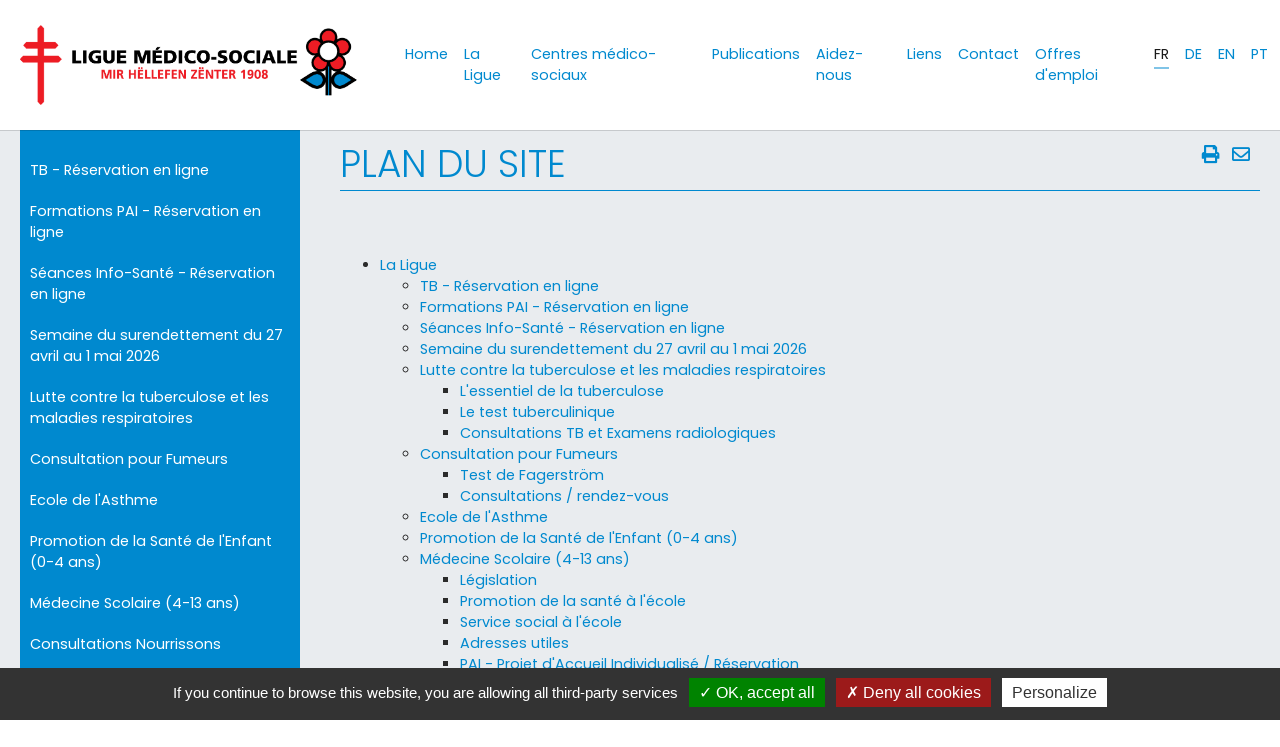

--- FILE ---
content_type: text/html; charset=utf-8
request_url: https://ligue.lu/support/plan-du-site
body_size: 4897
content:
<!DOCTYPE html>
<html lang="en-US">
<head>

<meta charset="utf-8">
<!-- 
	Based on the TYPO3 Bootstrap Package by Benjamin Kott - https://www.bootstrap-package.com/

	This website is powered by TYPO3 - inspiring people to share!
	TYPO3 is a free open source Content Management Framework initially created by Kasper Skaarhoj and licensed under GNU/GPL.
	TYPO3 is copyright 1998-2026 of Kasper Skaarhoj. Extensions are copyright of their respective owners.
	Information and contribution at https://typo3.org/
-->


<link rel="shortcut icon" href="/typo3conf/ext/ligue_package/Resources/Public/Icons/favicon.ico" type="image/vnd.microsoft.icon">
<title>Plan du site</title>
<meta http-equiv="x-ua-compatible" content="IE=edge" />
<meta name="generator" content="TYPO3 CMS" />
<meta name="viewport" content="width=device-width, initial-scale=1" />
<meta name="robots" content="index,follow" />
<meta property="og:title" content="Plan du site" />
<meta name="twitter:card" content="summary" />
<meta name="apple-mobile-web-app-capable" content="no" />
<meta name="google" content="notranslate" />


<link rel="stylesheet" type="text/css" href="/typo3temp/assets/compressed/merged-95e71c1c0584add261bd8adcf662a642.css?1762811127" media="all">


<script src="/typo3temp/assets/compressed/merged-2c85a1a77e93bb8a3c36d22846c52e9f.js?1762811127" type="text/javascript"></script>



<link rel="alternate" hreflang="en-US" href="http://ligue.lu/support/plan-du-site"/>
<link rel="alternate" hreflang="en-US" href="http://ligue.lu/de/support/sitemap"/>
<link rel="alternate" hreflang="en-US" href="http://ligue.lu/en/support/sitemap"/>
<link rel="alternate" hreflang="en-US" href="http://ligue.lu/pt/home/apoio/translate-to-portugais-plan-du-site"/>
<link rel="alternate" hreflang="x-default" href="http://ligue.lu/support/plan-du-site"/>

<link rel="canonical" href="http://ligue.lu/support/plan-du-site"/>

<style>body:before{user-select:none;pointer-events:none;background-position:center center;background-repeat:no-repeat;content:'';position:fixed;top:-100%;left:0;z-index:10000;opacity:0;height:100%;width:100%;background-color:#0089cf;background-image: url('/fileadmin/templates/skins/skin_ligue/css/images/logo_LIGUE_LU.png');background-size:180px 52px;user-select:initial;pointer-events:initial;}.js body:before,.wf-loading body:before{top:0;opacity:1!important;}.wf-active body:before,.wf-inactive body:before{top: 0;opacity:0!important;user-select:none;pointer-events:none;-webkit-transition:opacity 0.25s ease-out;-moz-transition:opacity 0.25s ease-out;-o-transition:opacity 0.25s ease-out;transition:opacity 0.25s ease-out;}</style>
<script>WebFontConfig={"custom":{"urls":["\/typo3temp\/assets\/bootstrappackage\/fonts\/7aa9fd55597d09762435c299c189ee08e6ffd94d4de46f873505eaa12d1ea8d6\/webfont.css","\/typo3conf\/ext\/bootstrap_package\/Resources\/Public\/Fonts\/bootstrappackageicon.min.css"],"families":["Poppins:300,400,700","BootstrapPackageIcon"]},"timeout":1000};(function(d){var wf=d.createElement('script'),s=d.scripts[0];wf.src='/typo3conf/ext/bootstrap_package/Resources/Public/Contrib/webfontloader/webfontloader.js';wf.async=false;s.parentNode.insertBefore(wf,s);})(document);</script>
</head>
<body id="p137" class="page-137 pagelevel-2 language-0 backendlayout-subnavigation_left layout-default">

<div id="top"></div><div class="body-bg"><a class="sr-only sr-only-focusable" href="#page-content"><span>Aller au contenu principal</span></a><header id="page-header" class="bp-page-header navbar navbar-mainnavigation navbar-default navbar-has-image navbar-top"><div class="container"><a class="navbar-brand navbar-brand-image" title="Ligue package" href="/home"><img class="navbar-brand-logo-normal" src="/typo3conf/ext/ligue_package/Resources/Public/Images/logo_LIGUE_LU.png" alt="Ligue package" height="80" width="192"><img class="navbar-brand-logo-inverted" src="/typo3conf/ext/ligue_package/Resources/Public/Images/logo_LIGUE_LU.png" alt="Ligue package" height="80" width="192"></a><button class="navbar-toggler collapsed" type="button" data-toggle="collapse" data-target="#mainnavigation" aria-expanded="false" aria-label="Toggle navigation"><span class="navbar-toggler-icon"></span></button><nav id="mainnavigation" class="collapse navbar-collapse"><ul class="navbar-nav"><li class="nav-item"><a href="/" id="nav-item-139" class="nav-link" title="Home"><span class="nav-link-text">Home</span></a></li><li class="nav-item dropdown dropdown-hover"><a href="/support/la-ligue" id="nav-item-205" class="nav-link dropdown-toggle" title="La Ligue" aria-haspopup="true" aria-expanded="false"><span class="nav-link-text">La Ligue</span></a><ul class="dropdown-menu" aria-labelledby="nav-item-205"><li><a href="/support/la-ligue/le-conseil-dadministration" class="dropdown-item" title="Conseil d&#039;Administration"><span class="dropdown-text">Conseil d&#039;Administration</span></a></li><li><a href="/support/la-ligue/organigramme" class="dropdown-item" title="Organigramme"><span class="dropdown-text">Organigramme</span></a></li><li><a href="/support/la-ligue/nos-missions" class="dropdown-item" title="Nos missions"><span class="dropdown-text">Nos missions</span></a></li><li><a href="/support/la-ligue/rapport-dactivite" class="dropdown-item" title="Rapports d&#039;activité"><span class="dropdown-text">Rapports d&#039;activité</span></a></li><li><a href="/support/la-ligue/centenaire" class="dropdown-item" title="Centenaire"><span class="dropdown-text">Centenaire</span></a></li><li><a href="/support/la-ligue/participation" class="dropdown-item" title="Participation"><span class="dropdown-text">Participation</span></a></li><li><a href="/support/la-ligue/statuts" class="dropdown-item" title="Statuts"><span class="dropdown-text">Statuts</span></a></li><li><a href="/support/la-ligue/historique" class="dropdown-item" title="Historique"><span class="dropdown-text">Historique</span></a></li></ul></li><li class="nav-item dropdown dropdown-hover"><a href="/support/centres-medico-sociaux" id="nav-item-160" class="nav-link dropdown-toggle" title="Centres médico-sociaux" aria-haspopup="true" aria-expanded="false"><span class="nav-link-text">Centres médico-sociaux</span></a><ul class="dropdown-menu" aria-labelledby="nav-item-160"><li><a href="/support/centres-medico-sociaux/cms-clervaux" class="dropdown-item" title="CMS Clervaux"><span class="dropdown-text">CMS Clervaux</span></a></li><li><a href="/support/centres-medico-sociaux/cms-diekirch" class="dropdown-item" title="CMS Diekirch"><span class="dropdown-text">CMS Diekirch</span></a></li><li><a href="/support/centres-medico-sociaux/cms-differdange" class="dropdown-item" title="CMS Differdange"><span class="dropdown-text">CMS Differdange</span></a></li><li><a href="/support/centres-medico-sociaux/cms-dudelange" class="dropdown-item" title="CMS Dudelange"><span class="dropdown-text">CMS Dudelange</span></a></li><li><a href="/support/centres-medico-sociaux/cms-echternach" class="dropdown-item" title="CMS Echternach"><span class="dropdown-text">CMS Echternach</span></a></li><li><a href="/support/centres-medico-sociaux/cms-esch-sur-alzette" class="dropdown-item" title="CMS Esch-sur-Alzette"><span class="dropdown-text">CMS Esch-sur-Alzette</span></a></li><li><a href="/support/centres-medico-sociaux/cms-ettelbruck" class="dropdown-item" title="CMS Ettelbruck"><span class="dropdown-text">CMS Ettelbruck</span></a></li><li><a href="/support/centres-medico-sociaux/cms-grevenmacher" class="dropdown-item" title="CMS Grevenmacher"><span class="dropdown-text">CMS Grevenmacher</span></a></li><li><a href="/support/centres-medico-sociaux/cms-luxembourg" class="dropdown-item" title="CMS Luxembourg"><span class="dropdown-text">CMS Luxembourg</span></a></li><li><a href="/support/centres-medico-sociaux/cms-mersch" class="dropdown-item" title="CMS Mersch"><span class="dropdown-text">CMS Mersch</span></a></li><li><a href="/support/centres-medico-sociaux/cms-redangeattert" class="dropdown-item" title="CMS Redange/Attert"><span class="dropdown-text">CMS Redange/Attert</span></a></li><li><a href="/support/centres-medico-sociaux/cms-wiltz" class="dropdown-item" title="CMS Wiltz"><span class="dropdown-text">CMS Wiltz</span></a></li></ul></li><li class="nav-item"><a href="/support/publications" id="nav-item-147" class="nav-link" title="Publications"><span class="nav-link-text">Publications</span></a></li><li class="nav-item"><a href="/support/aidez-nous" id="nav-item-134" class="nav-link" title="Aidez-nous"><span class="nav-link-text">Aidez-nous</span></a></li><li class="nav-item"><a href="/support/liens" id="nav-item-136" class="nav-link" title="Liens"><span class="nav-link-text">Liens</span></a></li><li class="nav-item"><a href="/support/contact" id="nav-item-154" class="nav-link" title="Contact"><span class="nav-link-text">Contact</span></a></li><li class="nav-item"><a href="/support/offres-demploi" id="nav-item-155" class="nav-link" title="Offres d&#039;emploi"><span class="nav-link-text">Offres d&#039;emploi</span></a></li><li class="nav-item dropdown" id="dropdown134"></li></a><li class="nav-item dropdown" id="dropdown134"></li><li class=" nav-item active"><a href="/support/plan-du-site" hreflang="fr-FR" class="nav-link">FR</a></li><li class="nav-item"><a href="/de/support/sitemap" hreflang="de-DE" class="nav-link">DE</a></li><li class="nav-item"><a href="/en/support/sitemap" hreflang="en-GB" class="nav-link">EN</a></li><li class="nav-item"><a href="/pt/home/apoio/translate-to-portugais-plan-du-site" hreflang="pt-PT" class="nav-link">PT</a></li></ul></nav></div></header><div id="page-content" class="bp-page-content main-section"><!--TYPO3SEARCH_begin--><div class="section section-default"><div class="container"><div class="section-row"><div class="section-column subnav-wrap"><nav id="sidebar" class="h-100"><ul class="list-unstyled components"><li><a href="/home/rendez-vous-en-ligne">TB  - Réservation en ligne</a></li><li><a href="/medecine-scolaire-4-13-ans/formulaires-downloads-2">Formations PAI - Réservation en ligne</a></li><li><a href="/home/seances-info-sante-reservation-en-ligne">Séances Info-Santé - Réservation en ligne</a></li><li><a href="/home/tracing-reservation-en-ligne-1-1-1">Semaine du surendettement du 27 avril au 1 mai 2026</a></li><li><a href="/lutte-contre-la-tuberculose-et-les-maladies-respiratoires">Lutte contre la tuberculose et les maladies respiratoires</a></li><li><a href="/consultation-pour-fumeurs">Consultation pour Fumeurs</a></li><li><a href="/ecole-de-lasthme">Ecole de l'Asthme</a></li><li><a href="/sante-de-lenfant-0-4-ans">Promotion de la Santé de l'Enfant (0-4 ans)</a></li><li><a href="/medecine-scolaire-4-13-ans">Médecine Scolaire (4-13 ans)</a></li><li><a href="/home/consultations-nourrissons">Consultations Nourrissons</a></li><li><a href="/consultations-dietetiques">Consultations diététiques</a></li><li><a href="/service-daccompagnement-social">Accompagnement Social (SAS)</a></li><li><a href="/service-dinformation-et-de-conseil-en-matiere-de-surendettement">Information et Conseil en Surendettement (SICS)</a></li><li><a href="/gesond-liewen">En bonne santé (Gesond Liewen)</a></li><li><a href="/info-social">Info-Social</a></li><li><a href="/info-maman">Info-Maman</a></li><li><a href="/outils-de-calcul">Outils de calcul</a></li></ul></nav></div><div class="section-column maincontent-wrap" role="main"><span id="iconesOutil"><a class="mr-sm-2" href="javascript:window.print();"><i class="fas fa-print" style="font-size:18px;"></i></a>&nbsp;<a  href="/prevenir-un-ami"><i class="far fa-envelope" style="font-size:18px;"></i></a></span><h1 class="pageTitle">Plan du site</h1><div id="c230" class="frame frame-default frame-type-menu_sitemap frame-layout-0 frame-background-none frame-no-backgroundimage frame-space-before-none frame-space-after-none"><div class="frame-container"><div class="frame-inner"><ul><li><a href="/" title="La Ligue">La Ligue</a><ul><li><a href="/home/rendez-vous-en-ligne" title="TB  - Réservation en ligne">TB  - Réservation en ligne</a></li><li><a href="/medecine-scolaire-4-13-ans/formulaires-downloads-2" title="Formations PAI - Réservation en ligne">Formations PAI - Réservation en ligne</a></li><li><a href="/home/seances-info-sante-reservation-en-ligne" title="Séances Info-Santé - Réservation en ligne">Séances Info-Santé - Réservation en ligne</a></li><li><a href="/home/tracing-reservation-en-ligne-1-1-1" title="Semaine du surendettement du 27 avril au 1 mai 2026">Semaine du surendettement du 27 avril au 1 mai 2026</a></li><li><a href="/lutte-contre-la-tuberculose-et-les-maladies-respiratoires" title="Lutte contre la tuberculose et les maladies respiratoires">Lutte contre la tuberculose et les maladies respiratoires</a><ul><li><a href="/lutte-contre-la-tuberculose-et-les-maladies-respiratoires/lessentiel-de-la-tuberculose" title="L&#039;essentiel de la tuberculose">L&#039;essentiel de la tuberculose</a></li><li><a href="/lutte-contre-la-tuberculose-et-les-maladies-respiratoires/le-test-tuberculinique" title="Le test tuberculinique">Le test tuberculinique</a></li><li><a href="/lutte-contre-la-tuberculose-et-les-maladies-respiratoires/consultations-et-examens-radiologiques" title="Consultations TB et Examens radiologiques">Consultations TB et Examens radiologiques</a></li></ul></li><li><a href="/consultation-pour-fumeurs" title="Consultation pour Fumeurs">Consultation pour Fumeurs</a><ul><li><a href="/consultation-pour-fumeurs/test-de-fagerstroem" title="Test de Fagerström">Test de Fagerström</a></li><li><a href="/consultation-pour-fumeurs/consultations-rendez-vous" title="Consultations / rendez-vous">Consultations / rendez-vous</a></li></ul></li><li><a href="/ecole-de-lasthme" title="Ecole de l&#039;Asthme">Ecole de l&#039;Asthme</a></li><li><a href="/sante-de-lenfant-0-4-ans" title="Promotion de la Santé de l&#039;Enfant (0-4 ans)">Promotion de la Santé de l&#039;Enfant (0-4 ans)</a></li><li><a href="/medecine-scolaire-4-13-ans" title="Médecine Scolaire (4-13 ans)">Médecine Scolaire (4-13 ans)</a><ul><li><a href="/medecine-scolaire-4-13-ans/legislation" title="Législation">Législation</a></li><li><a href="/medecine-scolaire-4-13-ans/promotion-de-la-sante-et-education-a-la-sante" title="Promotion de la santé à l&#039;école">Promotion de la santé à l&#039;école</a></li><li><a href="/medecine-scolaire-4-13-ans/service-social-a-lecole" title="Service social à l&#039;école">Service social à l&#039;école</a></li><li><a href="/medecine-scolaire-4-13-ans/adresses-utiles" title="Adresses utiles">Adresses utiles</a></li><li><a href="/medecine-scolaire-4-13-ans/pai-projet-daccueil-individualise-/-reservation" target="Réservation en ligne [721]" title="PAI - Projet d&#039;Accueil Individualisé / Réservation">PAI - Projet d&#039;Accueil Individualisé / Réservation</a></li></ul></li><li><a href="/home/consultations-nourrissons" title="Consultations Nourrissons">Consultations Nourrissons</a></li><li><a href="/consultations-dietetiques" title="Consultations diététiques">Consultations diététiques</a></li><li><a href="/service-daccompagnement-social" title="Accompagnement Social (SAS)">Accompagnement Social (SAS)</a><ul><li><a href="/service-daccompagnement-social/methodologie" title="Méthodologie">Méthodologie</a></li><li><a href="/service-daccompagnement-social/contact-actualites" title="Contact / Actualités">Contact / Actualités</a></li><li><a href="/service-daccompagnement-social/formulaires" title="Formulaires">Formulaires</a></li></ul></li><li><a href="/service-dinformation-et-de-conseil-en-matiere-de-surendettement" title="Information et Conseil en Surendettement (SICS)">Information et Conseil en Surendettement (SICS)</a><ul><li><a href="/service-dinformation-et-de-conseil-en-matiere-de-surendettement/actualites" title="Actualités">Actualités</a></li><li><a href="/service-dinformation-et-de-conseil-en-matiere-de-surendettement/historique" title="Historique">Historique</a></li><li><a href="/service-dinformation-et-de-conseil-en-matiere-de-surendettement/linformation" title="Information">Information</a></li><li><a href="/service-dinformation-et-de-conseil-en-matiere-de-surendettement/le-conseil" title="Conseil">Conseil</a></li><li><a href="/service-dinformation-et-de-conseil-en-matiere-de-surendettement/la-prevention" title="Prévention">Prévention</a></li><li><a href="/service-dinformation-et-de-conseil-en-matiere-de-surendettement/legislation" title="Législation">Législation</a></li><li><a href="/service-dinformation-et-de-conseil-en-matiere-de-surendettement/formulaires" title="Formulaires">Formulaires</a><ul><li><a href="/service-dinformation-et-de-conseil-en-matiere-de-surendettement/formulaires/situation-financiere" title="Situation financière">Situation financière</a></li></ul></li><li><a href="/service-dinformation-et-de-conseil-en-matiere-de-surendettement/brochures" title="Brochures">Brochures</a></li><li><a href="/service-dinformation-et-de-conseil-en-matiere-de-surendettement/outils-de-calcul" title="Outils de calcul">Outils de calcul</a></li><li><a href="/service-dinformation-et-de-conseil-en-matiere-de-surendettement/presse" title="Presse">Presse</a></li><li><a href="/service-dinformation-et-de-conseil-en-matiere-de-surendettement/contactrendez-vous" title="Contact/Rendez-vous">Contact/Rendez-vous</a></li></ul></li><li><a href="/gesond-liewen" title="En bonne santé (Gesond Liewen)">En bonne santé (Gesond Liewen)</a></li><li><a href="/info-social" title="Info-Social">Info-Social</a></li><li><a href="/info-maman" title="Info-Maman">Info-Maman</a></li><li><a href="/outils-de-calcul" title="Outils de calcul">Outils de calcul</a><ul><li><a href="/outils-de-calcul/budget-famillial-taux-dendettement" title="Budget famillial / taux d&#039;endettement">Budget famillial / taux d&#039;endettement</a></li><li><a href="/outils-de-calcul/test-de-fagerstroem" title="Test de Fagerström">Test de Fagerström</a></li></ul></li></ul></li></ul></div></div></div><div class="fb-like" data-href="https://www.facebook.com/ligue.lu/" 
                       data-width="" data-layout="standard" data-action="like" data-size="large" data-share="true"></div></main></div></div></div><!--TYPO3SEARCH_end--></div><footer id="page-footer" class="bp-page-footer"><section class="section footer-section footer-section-content"><div class="container"><div class="section-row"><div class="section-column footer-section-content-column footer-section-content-column-left"></div><div class="section-column footer-section-content-column footer-section-content-column-middle"></div><div class="section-column footer-section-content-column footer-section-content-column-right"></div></div></div></section><section class="section footer-section footer-section-meta"><div class="frame frame-background-none frame-space-before-none frame-space-after-none"><div class="frame-container"><div class="frame-inner"><div ><!--
<div class="col col-12 text-center"><a href="/">Home</a>
    |
    <a href="/support/contact/">Contact</a>
    |
    <a href="/support/a-propos/">A propos</a>
    |
    <a href="/support/plan-du-site/">Plan du site</a>
    |
    <a href="https://www.ligue.lu/fileadmin/file/ligue/confidentialite/LIG-A3-190910-V01-FR-021.pdf" target="_blank">Confidentialité</a></div>
--><div class="no-padding-in-frame"><div id="c1737" class="frame frame-default frame-type-text frame-layout-0 frame-background-none frame-no-backgroundimage frame-space-before-none frame-space-after-none"><div class="frame-container"><div class="frame-inner"><p><a href="/home">Home</a> | <a href="/support/contact">Contact</a> | <a href="/support/a-propos">A propos</a> | <a href="/support/plan-du-site">Plan du site</a> | <a href="/fileadmin/file/ligue/confidentialite/LIG-A3-190910-V01-FR-021.pdf">Confidentialité</a></p></div></div></div></div></div><div class="footer-copyright"><p>© 2020 Ligue luxembourgeoise de Prévention et d'Action médico-sociales</p></div><div class="footer-sociallinks"><div class="sociallinks"><ul class="sociallinks-list"><li class="sociallinks-item sociallinks-item-facebook" title="Facebook"><a class="sociallinks-link sociallinks-link-facebook" href="https://www.facebook.com/ligue.lu/" rel="noopener" target="_blank"><span class="sociallinks-link-icon bootstrappackageicon bootstrappackageicon-facebook"></span><span class="sociallinks-link-label">Facebook</span></a></li></ul></div></div></div></div></div></section></footer><a class="scroll-top" title="Retourner en haut de page" href="#top"><span class="scroll-top-icon"></span></a></div>
<script src="/typo3temp/assets/compressed/merged-1f44a4be0a55d10a5749f28ddbcda625.js?1762811127" type="text/javascript"></script>
<script src="https://www.googletagmanager.com/gtag/js?id=G-T9BVFCFEEK" type="text/javascript" async="async"></script>
<script src="/typo3temp/assets/compressed/merged-b149e97e249d839c34ec9df572219f1a.js?1762811127" type="text/javascript"></script>


</body>
</html>

--- FILE ---
content_type: text/css; charset=utf-8
request_url: https://ligue.lu/typo3temp/assets/compressed/merged-95e71c1c0584add261bd8adcf662a642.css?1762811127
body_size: 62006
content:

.wrapper{display:flex;width:100%;align-items:stretch}#sidebar{background:#0089cf;color:#fff;transition:all 0.3s}#sidebar ul ul{margin-left:0}#sidebar.active{margin-left:-250px}#sidebar .sidebar-header{padding:20px;background:#0089cf}#sidebar ul.components{padding:20px 0;margin-left:0}#sidebar ul p{color:#fff;padding:10px}#sidebar ul li a{padding:10px;display:block;color:white;text-decoration:none}#sidebar ul li a:hover{color:#0089cf;background:#fff}#sidebar ul li.active > a{color:#fff;background:#004569}a[aria-expanded="true"]{background:#e8ebee}a[data-toggle="collapse"]{position:relative}#sidebar .dropdown-toggle::after{display:block;position:absolute;top:50%;right:20px;transform:translateY(-50%)}#sidebar ul ul a{font-size:0.9em !important;padding-left:30px !important;background:#0089cf;border-left:3px solid #ed1b24}input.btn btn-primary,input.cc-btn btn-primary{background-color:#0a001a;color:white;padding:12px 20px;border:none;border-radius:4px;cursor:pointer;float:right;margin-top:2px}input.form-control{display:block;margin-left:auto;margin-right:auto;padding-left:5px;padding-top:10px;margin-top:0px;padding-bottom:10px;width:30%;height:30px;line-height:20px;color:black;border-style:solid;border-width:1px;border-color:black;border-radius:0px}label.form-control{text-align:right;clear:both;float:left;margin-right:15px}span.required{color:red}#calculBudget-1179 legend{color:#0089cf}.form{display:grid}#calculBudget-1179-fieldset-1{grid-column-start:1;grid-column-end:2;grid-row-start:1;grid-row-end:auto;padding:5px;border:1px solid #0089cf}#calculBudget-1179-fieldset-2{grid-column-start:2;grid-column-end:2;grid-row-start:1;grid-row-end:2;padding:5px;border:1px solid #0089cf}#calculBudget-1179-fieldset-3{grid-column-start:1;grid-column-end:1;grid-row-start:2;grid-row-end:5;padding:5px;border:1px solid #0089cf}#calculBudget-1179-fieldset-4{grid-column-start:2;grid-column-end:2;grid-row-start:2;grid-row-end:2;padding:5px;border:1px solid #0089cf}#calculBudget-1179-fieldset-5{grid-column-start:2;grid-column-end:2;grid-row-start:3;padding:5px;border:1px solid #0089cf}#calculBudget-1179 .input{display:flex;align-items:center}#commande-910 .input label{flex-grow:1;margin-bottom:0}#contact-192 .input label{flex-grow:1;margin-bottom:0}#contact-192 .invalid-feedback{width:20%}#commande-910 .invalid-feedback{width:0%}#contact-192-message .textarea label{flex-grow:1;margin-bottom:0}#contact-192 .input{display:flex;align-items:center;width:660px;margin-right:80px}#commande-910 .input{display:flex;align-items:center;width:660px;margin-right:80px}#calculBudget-1179 .input label{flex-grow:1;margin-bottom:0}#calculBudget-1179 input.form-control{width:60px;margin-right:20px}#calculBudget-1179{display:grid;padding:5px;grid-template-columns:1fr 1fr;grid-gap:2em}#calculBudget-1179 div.input:after{content:"\20AC"}.form-page_header{font-family:Arial Black}#contact-192 .textarea{width:250px;height:60px;margin-bottom:10px}:root{--blue:#007bff;--indigo:#6610f2;--purple:#6f42c1;--pink:#e83e8c;--red:#dc3545;--orange:#fd7e14;--yellow:#ffc107;--green:#28a745;--teal:#20c997;--cyan:#17a2b8;--white:#fff;--gray:#6c757d;--gray-dark:#3b3b3b;--primary:#0089cf;--secondary:#ed1b24;--success:#28a745;--info:#17a2b8;--warning:#ffc107;--danger:#dc3545;--light:#f8f9fa;--dark:#2b2b2b;--breakpoint-xs:0;--breakpoint-sm:576px;--breakpoint-md:768px;--breakpoint-lg:992px;--breakpoint-xl:1200px;--font-family-sans-serif:-apple-system, BlinkMacSystemFont, Segoe UI, Roboto, Helvetica Neue, Arial, sans-serif, Apple Color Emoji, Segoe UI Emoji, Segoe UI Symbol;--font-family-monospace:SFMono-Regular, Menlo, Monaco, Consolas, Liberation Mono, Courier New, monospace}*,*::before,*::after{box-sizing:border-box}html{font-family:sans-serif;line-height:1.15;-webkit-text-size-adjust:100%;-ms-text-size-adjust:100%;-ms-overflow-style:scrollbar;-webkit-tap-highlight-color:rgba(0, 0, 0, 0)}@-ms-viewport{width:device-width;}article,aside,figcaption,figure,footer,header,hgroup,main,nav,section{display:block}body{margin:0;font-family:"Poppins", sans-serif;font-size:0.9rem;font-weight:400;line-height:1.5;color:#2b2b2b;text-align:left;background-color:#fff}[tabindex="-1"]:focus{outline:0 !important}hr{box-sizing:content-box;height:0;overflow:visible}h1,h2,h3,h4,h5,h6{margin-top:0;margin-bottom:0.5rem}p{margin-top:0;margin-bottom:1rem}abbr[title],abbr[data-original-title]{text-decoration:underline;text-decoration:underline dotted;cursor:help;border-bottom:0}address{margin-bottom:1rem;font-style:normal;line-height:inherit}ol,ul,dl{margin-top:0;margin-bottom:1rem}ol ol,ul ul,ol ul,ul ol{margin-bottom:0}dt{font-weight:700}dd{margin-bottom:0.5rem;margin-left:0}blockquote{margin:0 0 1rem}dfn{font-style:italic}b,strong{font-weight:bolder}small{font-size:80%}sub,sup{position:relative;font-size:75%;line-height:0;vertical-align:baseline}sub{bottom:-0.25em}sup{top:-0.5em}a{color:#0089cf;text-decoration:none;background-color:transparent;-webkit-text-decoration-skip:objects}a:hover{color:#005683;text-decoration:underline}a:not([href]):not([tabindex]){color:inherit;text-decoration:none}a:not([href]):not([tabindex]):hover,a:not([href]):not([tabindex]):focus{color:inherit;text-decoration:none}a:not([href]):not([tabindex]):focus{outline:0}pre,code,kbd,samp{font-family:SFMono-Regular, Menlo, Monaco, Consolas, "Liberation Mono", "Courier New", monospace;font-size:1em}pre{margin-top:0;margin-bottom:1rem;overflow:auto;-ms-overflow-style:scrollbar}figure{margin:0 0 1rem}img{vertical-align:middle;border-style:none}svg{overflow:hidden;vertical-align:middle}table{border-collapse:collapse}caption{padding-top:0.75rem;padding-bottom:0.75rem;color:#6c757d;text-align:left;caption-side:bottom}th{text-align:inherit}label{display:inline-block;margin-bottom:0.5rem}button{border-radius:0}button:focus{outline:1px dotted;outline:5px auto -webkit-focus-ring-color}input,button,select,optgroup,textarea{margin:0;font-family:inherit;font-size:inherit;line-height:inherit}button,input{overflow:visible}button,select{text-transform:none}button,html [type="button"],[type="reset"],[type="submit"]{-webkit-appearance:button}button::-moz-focus-inner,[type="button"]::-moz-focus-inner,[type="reset"]::-moz-focus-inner,[type="submit"]::-moz-focus-inner{padding:0;border-style:none}input[type="radio"],input[type="checkbox"]{box-sizing:border-box;padding:0}input[type="date"],input[type="time"],input[type="datetime-local"],input[type="month"]{-webkit-appearance:listbox}textarea{overflow:auto;resize:vertical}fieldset{min-width:0;padding:0;margin:0;border:0}legend{display:block;width:100%;max-width:100%;padding:0;margin-bottom:0.5rem;font-size:1.5rem;line-height:inherit;color:inherit;white-space:normal}progress{vertical-align:baseline}[type="number"]::-webkit-inner-spin-button,[type="number"]::-webkit-outer-spin-button{height:auto}[type="search"]{outline-offset:-2px;-webkit-appearance:none}[type="search"]::-webkit-search-cancel-button,[type="search"]::-webkit-search-decoration{-webkit-appearance:none}::-webkit-file-upload-button{font:inherit;-webkit-appearance:button}output{display:inline-block}summary{display:list-item;cursor:pointer}template{display:none}[hidden]{display:none !important}h1,h2,h3,h4,h5,h6,.h1,.h2,.h3,.h4,.h5,.h6{margin-bottom:0.5rem;font-family:inherit;font-weight:300;line-height:1.2;color:inherit}h1,.h1{font-size:1.8rem}h2,.h2{font-size:1.575rem}h3,.h3{font-size:1.35rem}h4,.h4{font-size:1.125rem}h5,.h5{font-size:0.9rem}h6,.h6{font-size:0.765rem}.lead{font-size:1.125rem;font-weight:300}.display-1{font-size:6rem;font-weight:300;line-height:1.2}.display-2{font-size:5.5rem;font-weight:300;line-height:1.2}.display-3{font-size:4.5rem;font-weight:300;line-height:1.2}.display-4{font-size:3.5rem;font-weight:300;line-height:1.2}hr{margin-top:1rem;margin-bottom:1rem;border:0;border-top:1px solid rgba(0, 0, 0, 0.1)}small,.small{font-size:80%;font-weight:400}mark,.mark{padding:0.2em;background-color:#fcf8e3}.list-unstyled{padding-left:0;list-style:none}.list-inline{padding-left:0;list-style:none}.list-inline-item{display:inline-block}.list-inline-item:not(:last-child){margin-right:0.5rem}.initialism{font-size:90%;text-transform:uppercase}.blockquote{margin-bottom:1rem;font-size:1.035rem}.blockquote-footer{display:block;font-size:80%;color:#6c757d}.blockquote-footer::before{content:"\2014 \00A0"}.img-fluid{max-width:100%;height:auto}.img-thumbnail{padding:0.25rem;background-color:#fff;border:1px solid #dee2e6;max-width:100%;height:auto}.figure{display:inline-block}.figure-img{margin-bottom:0.5rem;line-height:1}.figure-caption{font-size:90%;color:#6c757d}code{font-size:87.5%;color:#e83e8c;word-break:break-word}a > code{color:inherit}kbd{padding:0.2rem 0.4rem;font-size:87.5%;color:#fff;background-color:#2b2b2b}kbd kbd{padding:0;font-size:100%;font-weight:700}pre{display:block;font-size:87.5%;color:#2b2b2b}pre code{font-size:inherit;color:inherit;word-break:normal}.pre-scrollable{max-height:340px;overflow-y:scroll}.container{width:100%;padding-right:20px;padding-left:20px;margin-right:auto;margin-left:auto}@media (min-width:576px){.container{max-width:540px}}@media (min-width:768px){.container{max-width:720px}}@media (min-width:992px){.container{max-width:960px}}@media (min-width:1200px){.container{max-width:1140px}}.container-fluid{width:100%;padding-right:20px;padding-left:20px;margin-right:auto;margin-left:auto}.row{display:flex;flex-wrap:wrap;margin-right:-20px;margin-left:-20px}.no-gutters{margin-right:0;margin-left:0}.no-gutters > .col,.no-gutters > [class*="col-"]{padding-right:0;padding-left:0}.col-1,.col-2,.col-3,.col-4,.col-5,.col-6,.col-7,.col-8,.col-9,.col-10,.col-11,.col-12,.col,.col-auto,.col-sm-1,.col-sm-2,.col-sm-3,.col-sm-4,.col-sm-5,.col-sm-6,.col-sm-7,.col-sm-8,.col-sm-9,.col-sm-10,.col-sm-11,.col-sm-12,.col-sm,.col-sm-auto,.col-md-1,.col-md-2,.col-md-3,.col-md-4,.col-md-5,.col-md-6,.col-md-7,.col-md-8,.col-md-9,.col-md-10,.col-md-11,.col-md-12,.col-md,.col-md-auto,.col-lg-1,.col-lg-2,.col-lg-3,.col-lg-4,.col-lg-5,.col-lg-6,.col-lg-7,.col-lg-8,.col-lg-9,.col-lg-10,.col-lg-11,.col-lg-12,.col-lg,.col-lg-auto,.col-xl-1,.col-xl-2,.col-xl-3,.col-xl-4,.col-xl-5,.col-xl-6,.col-xl-7,.col-xl-8,.col-xl-9,.col-xl-10,.col-xl-11,.col-xl-12,.col-xl,.col-xl-auto{position:relative;width:100%;min-height:1px;padding-right:20px;padding-left:20px}.col{flex-basis:0;flex-grow:1;max-width:100%}.col-auto{flex:0 0 auto;width:auto;max-width:none}.col-1{flex:0 0 8.3333333333%;max-width:8.3333333333%}.col-2{flex:0 0 16.6666666667%;max-width:16.6666666667%}.col-3{flex:0 0 25%;max-width:25%}.col-4{flex:0 0 33.3333333333%;max-width:33.3333333333%}.col-5{flex:0 0 41.6666666667%;max-width:41.6666666667%}.col-6{flex:0 0 50%;max-width:50%}.col-7{flex:0 0 58.3333333333%;max-width:58.3333333333%}.col-8{flex:0 0 66.6666666667%;max-width:66.6666666667%}.col-9{flex:0 0 75%;max-width:75%}.col-10{flex:0 0 83.3333333333%;max-width:83.3333333333%}.col-11{flex:0 0 91.6666666667%;max-width:91.6666666667%}.col-12{flex:0 0 100%;max-width:100%}.order-first{order:-1}.order-last{order:13}.order-0{order:0}.order-1{order:1}.order-2{order:2}.order-3{order:3}.order-4{order:4}.order-5{order:5}.order-6{order:6}.order-7{order:7}.order-8{order:8}.order-9{order:9}.order-10{order:10}.order-11{order:11}.order-12{order:12}.offset-1{margin-left:8.3333333333%}.offset-2{margin-left:16.6666666667%}.offset-3{margin-left:25%}.offset-4{margin-left:33.3333333333%}.offset-5{margin-left:41.6666666667%}.offset-6{margin-left:50%}.offset-7{margin-left:58.3333333333%}.offset-8{margin-left:66.6666666667%}.offset-9{margin-left:75%}.offset-10{margin-left:83.3333333333%}.offset-11{margin-left:91.6666666667%}@media (min-width:576px){.col-sm{flex-basis:0;flex-grow:1;max-width:100%}.col-sm-auto{flex:0 0 auto;width:auto;max-width:none}.col-sm-1{flex:0 0 8.3333333333%;max-width:8.3333333333%}.col-sm-2{flex:0 0 16.6666666667%;max-width:16.6666666667%}.col-sm-3{flex:0 0 25%;max-width:25%}.col-sm-4{flex:0 0 33.3333333333%;max-width:33.3333333333%}.col-sm-5{flex:0 0 41.6666666667%;max-width:41.6666666667%}.col-sm-6{flex:0 0 50%;max-width:50%}.col-sm-7{flex:0 0 58.3333333333%;max-width:58.3333333333%}.col-sm-8{flex:0 0 66.6666666667%;max-width:66.6666666667%}.col-sm-9{flex:0 0 75%;max-width:75%}.col-sm-10{flex:0 0 83.3333333333%;max-width:83.3333333333%}.col-sm-11{flex:0 0 91.6666666667%;max-width:91.6666666667%}.col-sm-12{flex:0 0 100%;max-width:100%}.order-sm-first{order:-1}.order-sm-last{order:13}.order-sm-0{order:0}.order-sm-1{order:1}.order-sm-2{order:2}.order-sm-3{order:3}.order-sm-4{order:4}.order-sm-5{order:5}.order-sm-6{order:6}.order-sm-7{order:7}.order-sm-8{order:8}.order-sm-9{order:9}.order-sm-10{order:10}.order-sm-11{order:11}.order-sm-12{order:12}.offset-sm-0{margin-left:0}.offset-sm-1{margin-left:8.3333333333%}.offset-sm-2{margin-left:16.6666666667%}.offset-sm-3{margin-left:25%}.offset-sm-4{margin-left:33.3333333333%}.offset-sm-5{margin-left:41.6666666667%}.offset-sm-6{margin-left:50%}.offset-sm-7{margin-left:58.3333333333%}.offset-sm-8{margin-left:66.6666666667%}.offset-sm-9{margin-left:75%}.offset-sm-10{margin-left:83.3333333333%}.offset-sm-11{margin-left:91.6666666667%}}@media (min-width:768px){.col-md{flex-basis:0;flex-grow:1;max-width:100%}.col-md-auto{flex:0 0 auto;width:auto;max-width:none}.col-md-1{flex:0 0 8.3333333333%;max-width:8.3333333333%}.col-md-2{flex:0 0 16.6666666667%;max-width:16.6666666667%}.col-md-3{flex:0 0 25%;max-width:25%}.col-md-4{flex:0 0 33.3333333333%;max-width:33.3333333333%}.col-md-5{flex:0 0 41.6666666667%;max-width:41.6666666667%}.col-md-6{flex:0 0 50%;max-width:50%}.col-md-7{flex:0 0 58.3333333333%;max-width:58.3333333333%}.col-md-8{flex:0 0 66.6666666667%;max-width:66.6666666667%}.col-md-9{flex:0 0 75%;max-width:75%}.col-md-10{flex:0 0 83.3333333333%;max-width:83.3333333333%}.col-md-11{flex:0 0 91.6666666667%;max-width:91.6666666667%}.col-md-12{flex:0 0 100%;max-width:100%}.order-md-first{order:-1}.order-md-last{order:13}.order-md-0{order:0}.order-md-1{order:1}.order-md-2{order:2}.order-md-3{order:3}.order-md-4{order:4}.order-md-5{order:5}.order-md-6{order:6}.order-md-7{order:7}.order-md-8{order:8}.order-md-9{order:9}.order-md-10{order:10}.order-md-11{order:11}.order-md-12{order:12}.offset-md-0{margin-left:0}.offset-md-1{margin-left:8.3333333333%}.offset-md-2{margin-left:16.6666666667%}.offset-md-3{margin-left:25%}.offset-md-4{margin-left:33.3333333333%}.offset-md-5{margin-left:41.6666666667%}.offset-md-6{margin-left:50%}.offset-md-7{margin-left:58.3333333333%}.offset-md-8{margin-left:66.6666666667%}.offset-md-9{margin-left:75%}.offset-md-10{margin-left:83.3333333333%}.offset-md-11{margin-left:91.6666666667%}}@media (min-width:992px){.col-lg{flex-basis:0;flex-grow:1;max-width:100%}.col-lg-auto{flex:0 0 auto;width:auto;max-width:none}.col-lg-1{flex:0 0 8.3333333333%;max-width:8.3333333333%}.col-lg-2{flex:0 0 16.6666666667%;max-width:16.6666666667%}.col-lg-3{flex:0 0 25%;max-width:25%}.col-lg-4{flex:0 0 33.3333333333%;max-width:33.3333333333%}.col-lg-5{flex:0 0 41.6666666667%;max-width:41.6666666667%}.col-lg-6{flex:0 0 50%;max-width:50%}.col-lg-7{flex:0 0 58.3333333333%;max-width:58.3333333333%}.col-lg-8{flex:0 0 66.6666666667%;max-width:66.6666666667%}.col-lg-9{flex:0 0 75%;max-width:75%}.col-lg-10{flex:0 0 83.3333333333%;max-width:83.3333333333%}.col-lg-11{flex:0 0 91.6666666667%;max-width:91.6666666667%}.col-lg-12{flex:0 0 100%;max-width:100%}.order-lg-first{order:-1}.order-lg-last{order:13}.order-lg-0{order:0}.order-lg-1{order:1}.order-lg-2{order:2}.order-lg-3{order:3}.order-lg-4{order:4}.order-lg-5{order:5}.order-lg-6{order:6}.order-lg-7{order:7}.order-lg-8{order:8}.order-lg-9{order:9}.order-lg-10{order:10}.order-lg-11{order:11}.order-lg-12{order:12}.offset-lg-0{margin-left:0}.offset-lg-1{margin-left:8.3333333333%}.offset-lg-2{margin-left:16.6666666667%}.offset-lg-3{margin-left:25%}.offset-lg-4{margin-left:33.3333333333%}.offset-lg-5{margin-left:41.6666666667%}.offset-lg-6{margin-left:50%}.offset-lg-7{margin-left:58.3333333333%}.offset-lg-8{margin-left:66.6666666667%}.offset-lg-9{margin-left:75%}.offset-lg-10{margin-left:83.3333333333%}.offset-lg-11{margin-left:91.6666666667%}}@media (min-width:1200px){.col-xl{flex-basis:0;flex-grow:1;max-width:100%}.col-xl-auto{flex:0 0 auto;width:auto;max-width:none}.col-xl-1{flex:0 0 8.3333333333%;max-width:8.3333333333%}.col-xl-2{flex:0 0 16.6666666667%;max-width:16.6666666667%}.col-xl-3{flex:0 0 25%;max-width:25%}.col-xl-4{flex:0 0 33.3333333333%;max-width:33.3333333333%}.col-xl-5{flex:0 0 41.6666666667%;max-width:41.6666666667%}.col-xl-6{flex:0 0 50%;max-width:50%}.col-xl-7{flex:0 0 58.3333333333%;max-width:58.3333333333%}.col-xl-8{flex:0 0 66.6666666667%;max-width:66.6666666667%}.col-xl-9{flex:0 0 75%;max-width:75%}.col-xl-10{flex:0 0 83.3333333333%;max-width:83.3333333333%}.col-xl-11{flex:0 0 91.6666666667%;max-width:91.6666666667%}.col-xl-12{flex:0 0 100%;max-width:100%}.order-xl-first{order:-1}.order-xl-last{order:13}.order-xl-0{order:0}.order-xl-1{order:1}.order-xl-2{order:2}.order-xl-3{order:3}.order-xl-4{order:4}.order-xl-5{order:5}.order-xl-6{order:6}.order-xl-7{order:7}.order-xl-8{order:8}.order-xl-9{order:9}.order-xl-10{order:10}.order-xl-11{order:11}.order-xl-12{order:12}.offset-xl-0{margin-left:0}.offset-xl-1{margin-left:8.3333333333%}.offset-xl-2{margin-left:16.6666666667%}.offset-xl-3{margin-left:25%}.offset-xl-4{margin-left:33.3333333333%}.offset-xl-5{margin-left:41.6666666667%}.offset-xl-6{margin-left:50%}.offset-xl-7{margin-left:58.3333333333%}.offset-xl-8{margin-left:66.6666666667%}.offset-xl-9{margin-left:75%}.offset-xl-10{margin-left:83.3333333333%}.offset-xl-11{margin-left:91.6666666667%}}.table{width:100%;margin-bottom:1rem;background-color:transparent}.table th,.table td{padding:0.75rem;vertical-align:top;border-top:1px solid #dee2e6}.table thead th{vertical-align:bottom;border-bottom:2px solid #dee2e6}.table tbody + tbody{border-top:2px solid #dee2e6}.table .table{background-color:#fff}.table-sm th,.table-sm td{padding:0.3rem}.table-bordered{border:1px solid #dee2e6}.table-bordered th,.table-bordered td{border:1px solid #dee2e6}.table-bordered thead th,.table-bordered thead td{border-bottom-width:2px}.table-borderless th,.table-borderless td,.table-borderless thead th,.table-borderless tbody + tbody{border:0}.table-striped tbody tr:nth-of-type(odd){background-color:rgba(0, 0, 0, 0.05)}.table-hover tbody tr:hover{background-color:rgba(0, 0, 0, 0.075)}.table-primary,.table-primary > th,.table-primary > td{background-color:#b8def2}.table-hover .table-primary:hover{background-color:#a2d4ee}.table-hover .table-primary:hover > td,.table-hover .table-primary:hover > th{background-color:#a2d4ee}.table-secondary,.table-secondary > th,.table-secondary > td{background-color:#fabfc2}.table-hover .table-secondary:hover{background-color:#f8a8ab}.table-hover .table-secondary:hover > td,.table-hover .table-secondary:hover > th{background-color:#f8a8ab}.table-success,.table-success > th,.table-success > td{background-color:#c3e6cb}.table-hover .table-success:hover{background-color:#b1dfbb}.table-hover .table-success:hover > td,.table-hover .table-success:hover > th{background-color:#b1dfbb}.table-info,.table-info > th,.table-info > td{background-color:#bee5eb}.table-hover .table-info:hover{background-color:#abdde5}.table-hover .table-info:hover > td,.table-hover .table-info:hover > th{background-color:#abdde5}.table-warning,.table-warning > th,.table-warning > td{background-color:#ffeeba}.table-hover .table-warning:hover{background-color:#ffe7a0}.table-hover .table-warning:hover > td,.table-hover .table-warning:hover > th{background-color:#ffe7a0}.table-danger,.table-danger > th,.table-danger > td{background-color:#f5c6cb}.table-hover .table-danger:hover{background-color:#f1b1b7}.table-hover .table-danger:hover > td,.table-hover .table-danger:hover > th{background-color:#f1b1b7}.table-light,.table-light > th,.table-light > td{background-color:#fdfdfe}.table-hover .table-light:hover{background-color:#f1f1f1}.table-hover .table-light:hover > td,.table-hover .table-light:hover > th{background-color:#f1f1f1}.table-dark,.table-dark > th,.table-dark > td{background-color:#c4c4c4}.table-hover .table-dark:hover{background-color:#b7b7b7}.table-hover .table-dark:hover > td,.table-hover .table-dark:hover > th{background-color:#b7b7b7}.table-active,.table-active > th,.table-active > td{background-color:rgba(0, 0, 0, 0.075)}.table-hover .table-active:hover{background-color:rgba(0, 0, 0, 0.075)}.table-hover .table-active:hover > td,.table-hover .table-active:hover > th{background-color:rgba(0, 0, 0, 0.075)}.table .thead-dark th{color:#fff;background-color:#2b2b2b;border-color:#3e3e3e}.table .thead-light th{color:#495057;background-color:#e9ecef;border-color:#dee2e6}.table-dark{color:#fff;background-color:#2b2b2b}.table-dark th,.table-dark td,.table-dark thead th{border-color:#3e3e3e}.table-dark.table-bordered{border:0}.table-dark.table-striped tbody tr:nth-of-type(odd){background-color:rgba(255, 255, 255, 0.05)}.table-dark.table-hover tbody tr:hover{background-color:rgba(255, 255, 255, 0.075)}@media (max-width:575.98px){.table-responsive-sm{display:block;width:100%;overflow-x:auto;-webkit-overflow-scrolling:touch;-ms-overflow-style:-ms-autohiding-scrollbar}.table-responsive-sm > .table-bordered{border:0}}@media (max-width:767.98px){.table-responsive-md{display:block;width:100%;overflow-x:auto;-webkit-overflow-scrolling:touch;-ms-overflow-style:-ms-autohiding-scrollbar}.table-responsive-md > .table-bordered{border:0}}@media (max-width:991.98px){.table-responsive-lg{display:block;width:100%;overflow-x:auto;-webkit-overflow-scrolling:touch;-ms-overflow-style:-ms-autohiding-scrollbar}.table-responsive-lg > .table-bordered{border:0}}@media (max-width:1199.98px){.table-responsive-xl{display:block;width:100%;overflow-x:auto;-webkit-overflow-scrolling:touch;-ms-overflow-style:-ms-autohiding-scrollbar}.table-responsive-xl > .table-bordered{border:0}}.table-responsive{display:block;width:100%;overflow-x:auto;-webkit-overflow-scrolling:touch;-ms-overflow-style:-ms-autohiding-scrollbar}.table-responsive > .table-bordered{border:0}.form-control{display:block;width:100%;height:calc(2.1rem + 2px);padding:0.375rem 0.75rem;font-size:0.9rem;line-height:1.5;color:#495057;background-color:#fff;background-clip:padding-box;border:1px solid #ced4da;border-radius:0;transition:border-color 0.15s ease-in-out, box-shadow 0.15s ease-in-out}@media screen and (prefers-reduced-motion:reduce){.form-control{transition:none}}.form-control::-ms-expand{background-color:transparent;border:0}.form-control:focus{color:#495057;background-color:#fff;border-color:#50c4ff;outline:0;box-shadow:0 0 0 0.2rem rgba(0, 137, 207, 0.25)}.form-control::placeholder{color:#6c757d;opacity:1}.form-control:disabled,.form-control[readonly]{background-color:#e9ecef;opacity:1}select.form-control:focus::-ms-value{color:#495057;background-color:#fff}.form-control-file,.form-control-range{display:block;width:100%}.col-form-label{padding-top:calc(0.375rem + 1px);padding-bottom:calc(0.375rem + 1px);margin-bottom:0;font-size:inherit;line-height:1.5}.col-form-label-lg{padding-top:calc(0.5rem + 1px);padding-bottom:calc(0.5rem + 1px);font-size:1.125rem;line-height:1.5}.col-form-label-sm{padding-top:calc(0.25rem + 1px);padding-bottom:calc(0.25rem + 1px);font-size:0.7875rem;line-height:1.5}.form-control-plaintext{display:block;width:100%;padding-top:0.375rem;padding-bottom:0.375rem;margin-bottom:0;line-height:1.5;color:#2b2b2b;background-color:transparent;border:solid transparent;border-width:1px 0}.form-control-plaintext.form-control-sm,.form-control-plaintext.form-control-lg{padding-right:0;padding-left:0}.form-control-sm{height:calc(1.68125rem + 2px);padding:0.25rem 0.5rem;font-size:0.7875rem;line-height:1.5}.form-control-lg{height:calc(2.6875rem + 2px);padding:0.5rem 1rem;font-size:1.125rem;line-height:1.5}select.form-control[size],select.form-control[multiple]{height:auto}textarea.form-control{height:auto}.form-group{margin-bottom:1rem}.form-text{display:block;margin-top:0.25rem}.form-row{display:flex;flex-wrap:wrap;margin-right:-5px;margin-left:-5px}.form-row > .col,.form-row > [class*="col-"]{padding-right:5px;padding-left:5px}.form-check{position:relative;display:block;padding-left:1.25rem}.form-check-input{position:absolute;margin-top:0.3rem;margin-left:-1.25rem}.form-check-input:disabled ~ .form-check-label{color:#6c757d}.form-check-label{margin-bottom:0}.form-check-inline{display:inline-flex;align-items:center;padding-left:0;margin-right:0.75rem}.form-check-inline .form-check-input{position:static;margin-top:0;margin-right:0.3125rem;margin-left:0}.valid-feedback{display:none;width:100%;margin-top:0.25rem;font-size:80%;color:#28a745}.valid-tooltip{position:absolute;top:100%;z-index:5;display:none;max-width:100%;padding:0.25rem 0.5rem;margin-top:0.1rem;font-size:0.7875rem;line-height:1.5;color:#fff;background-color:rgba(40, 167, 69, 0.9)}.was-validated .form-control:valid,.was-validated .custom-select:valid,.form-control.is-valid,.custom-select.is-valid{border-color:#28a745}.was-validated .form-control:valid:focus,.was-validated .custom-select:valid:focus,.form-control.is-valid:focus,.custom-select.is-valid:focus{border-color:#28a745;box-shadow:0 0 0 0.2rem rgba(40, 167, 69, 0.25)}.was-validated .form-control:valid ~ .valid-feedback,.was-validated .custom-select:valid ~ .valid-feedback,.form-control.is-valid ~ .valid-feedback,.custom-select.is-valid ~ .valid-feedback,.was-validated .form-control:valid ~ .valid-tooltip,.was-validated .custom-select:valid ~ .valid-tooltip,.form-control.is-valid ~ .valid-tooltip,.custom-select.is-valid ~ .valid-tooltip{display:block}.was-validated .form-control-file:valid ~ .valid-feedback,.form-control-file.is-valid ~ .valid-feedback,.was-validated .form-control-file:valid ~ .valid-tooltip,.form-control-file.is-valid ~ .valid-tooltip{display:block}.was-validated .form-check-input:valid ~ .form-check-label,.form-check-input.is-valid ~ .form-check-label{color:#28a745}.was-validated .form-check-input:valid ~ .valid-feedback,.form-check-input.is-valid ~ .valid-feedback,.was-validated .form-check-input:valid ~ .valid-tooltip,.form-check-input.is-valid ~ .valid-tooltip{display:block}.was-validated .custom-control-input:valid ~ .custom-control-label,.custom-control-input.is-valid ~ .custom-control-label{color:#28a745}.was-validated .custom-control-input:valid ~ .custom-control-label::before,.custom-control-input.is-valid ~ .custom-control-label::before{background-color:#71dd8a}.was-validated .custom-control-input:valid ~ .valid-feedback,.custom-control-input.is-valid ~ .valid-feedback,.was-validated .custom-control-input:valid ~ .valid-tooltip,.custom-control-input.is-valid ~ .valid-tooltip{display:block}.was-validated .custom-control-input:valid:checked ~ .custom-control-label::before,.custom-control-input.is-valid:checked ~ .custom-control-label::before{background-color:#34ce57}.was-validated .custom-control-input:valid:focus ~ .custom-control-label::before,.custom-control-input.is-valid:focus ~ .custom-control-label::before{box-shadow:0 0 0 1px #fff, 0 0 0 0.2rem rgba(40, 167, 69, 0.25)}.was-validated .custom-file-input:valid ~ .custom-file-label,.custom-file-input.is-valid ~ .custom-file-label{border-color:#28a745}.was-validated .custom-file-input:valid ~ .custom-file-label::after,.custom-file-input.is-valid ~ .custom-file-label::after{border-color:inherit}.was-validated .custom-file-input:valid ~ .valid-feedback,.custom-file-input.is-valid ~ .valid-feedback,.was-validated .custom-file-input:valid ~ .valid-tooltip,.custom-file-input.is-valid ~ .valid-tooltip{display:block}.was-validated .custom-file-input:valid:focus ~ .custom-file-label,.custom-file-input.is-valid:focus ~ .custom-file-label{box-shadow:0 0 0 0.2rem rgba(40, 167, 69, 0.25)}.invalid-feedback{display:none;width:100%;margin-top:0.25rem;font-size:80%;color:#dc3545}.invalid-tooltip{position:absolute;top:100%;z-index:5;display:none;max-width:100%;padding:0.25rem 0.5rem;margin-top:0.1rem;font-size:0.7875rem;line-height:1.5;color:#fff;background-color:rgba(220, 53, 69, 0.9)}.was-validated .form-control:invalid,.was-validated .custom-select:invalid,.form-control.is-invalid,.custom-select.is-invalid{border-color:#dc3545}.was-validated .form-control:invalid:focus,.was-validated .custom-select:invalid:focus,.form-control.is-invalid:focus,.custom-select.is-invalid:focus{border-color:#dc3545;box-shadow:0 0 0 0.2rem rgba(220, 53, 69, 0.25)}.was-validated .form-control:invalid ~ .invalid-feedback,.was-validated .custom-select:invalid ~ .invalid-feedback,.form-control.is-invalid ~ .invalid-feedback,.custom-select.is-invalid ~ .invalid-feedback,.was-validated .form-control:invalid ~ .invalid-tooltip,.was-validated .custom-select:invalid ~ .invalid-tooltip,.form-control.is-invalid ~ .invalid-tooltip,.custom-select.is-invalid ~ .invalid-tooltip{display:block}.was-validated .form-control-file:invalid ~ .invalid-feedback,.form-control-file.is-invalid ~ .invalid-feedback,.was-validated .form-control-file:invalid ~ .invalid-tooltip,.form-control-file.is-invalid ~ .invalid-tooltip{display:block}.was-validated .form-check-input:invalid ~ .form-check-label,.form-check-input.is-invalid ~ .form-check-label{color:#dc3545}.was-validated .form-check-input:invalid ~ .invalid-feedback,.form-check-input.is-invalid ~ .invalid-feedback,.was-validated .form-check-input:invalid ~ .invalid-tooltip,.form-check-input.is-invalid ~ .invalid-tooltip{display:block}.was-validated .custom-control-input:invalid ~ .custom-control-label,.custom-control-input.is-invalid ~ .custom-control-label{color:#dc3545}.was-validated .custom-control-input:invalid ~ .custom-control-label::before,.custom-control-input.is-invalid ~ .custom-control-label::before{background-color:#efa2a9}.was-validated .custom-control-input:invalid ~ .invalid-feedback,.custom-control-input.is-invalid ~ .invalid-feedback,.was-validated .custom-control-input:invalid ~ .invalid-tooltip,.custom-control-input.is-invalid ~ .invalid-tooltip{display:block}.was-validated .custom-control-input:invalid:checked ~ .custom-control-label::before,.custom-control-input.is-invalid:checked ~ .custom-control-label::before{background-color:#e4606d}.was-validated .custom-control-input:invalid:focus ~ .custom-control-label::before,.custom-control-input.is-invalid:focus ~ .custom-control-label::before{box-shadow:0 0 0 1px #fff, 0 0 0 0.2rem rgba(220, 53, 69, 0.25)}.was-validated .custom-file-input:invalid ~ .custom-file-label,.custom-file-input.is-invalid ~ .custom-file-label{border-color:#dc3545}.was-validated .custom-file-input:invalid ~ .custom-file-label::after,.custom-file-input.is-invalid ~ .custom-file-label::after{border-color:inherit}.was-validated .custom-file-input:invalid ~ .invalid-feedback,.custom-file-input.is-invalid ~ .invalid-feedback,.was-validated .custom-file-input:invalid ~ .invalid-tooltip,.custom-file-input.is-invalid ~ .invalid-tooltip{display:block}.was-validated .custom-file-input:invalid:focus ~ .custom-file-label,.custom-file-input.is-invalid:focus ~ .custom-file-label{box-shadow:0 0 0 0.2rem rgba(220, 53, 69, 0.25)}.form-inline{display:flex;flex-flow:row wrap;align-items:center}.form-inline .form-check{width:100%}@media (min-width:576px){.form-inline label{display:flex;align-items:center;justify-content:center;margin-bottom:0}.form-inline .form-group{display:flex;flex:0 0 auto;flex-flow:row wrap;align-items:center;margin-bottom:0}.form-inline .form-control{display:inline-block;width:auto;vertical-align:middle}.form-inline .form-control-plaintext{display:inline-block}.form-inline .input-group,.form-inline .custom-select{width:auto}.form-inline .form-check{display:flex;align-items:center;justify-content:center;width:auto;padding-left:0}.form-inline .form-check-input{position:relative;margin-top:0;margin-right:0.25rem;margin-left:0}.form-inline .custom-control{align-items:center;justify-content:center}.form-inline .custom-control-label{margin-bottom:0}}.btn,.cc-btn{display:inline-block;font-weight:400;text-align:center;white-space:nowrap;vertical-align:middle;user-select:none;border:1px solid transparent;padding:0.375rem 0.75rem;font-size:0.9rem;line-height:1.5;border-radius:0;transition:color 0.15s ease-in-out, background-color 0.15s ease-in-out, border-color 0.15s ease-in-out, box-shadow 0.15s ease-in-out}@media screen and (prefers-reduced-motion:reduce){.btn,.cc-btn{transition:none}}.btn:hover,.cc-btn:hover,.btn:focus,.cc-btn:focus{text-decoration:none}.btn:focus,.cc-btn:focus,.btn.focus,.cc-btn.focus{outline:0;box-shadow:0 0 0 0.2rem rgba(0, 137, 207, 0.25)}.btn.disabled,.cc-btn.disabled,.btn:disabled,.cc-btn:disabled{opacity:0.65}.btn:not(:disabled):not(.disabled),.cc-btn:not(:disabled):not(.disabled){cursor:pointer}a.btn.disabled,a.cc-btn.disabled,fieldset:disabled a.btn,fieldset:disabled a.cc-btn{pointer-events:none}.btn-primary{color:#fff;background-color:#0089cf;border-color:#0089cf}.btn-primary:hover{color:#fff;background-color:#0070a9;border-color:#00679c}.btn-primary:focus,.btn-primary.focus{box-shadow:0 0 0 0.2rem rgba(0, 137, 207, 0.5)}.btn-primary.disabled,.btn-primary:disabled{color:#fff;background-color:#0089cf;border-color:#0089cf}.btn-primary:not(:disabled):not(.disabled):active,.btn-primary:not(:disabled):not(.disabled).active,.show > .btn-primary.dropdown-toggle{color:#fff;background-color:#00679c;border-color:#005f8f}.btn-primary:not(:disabled):not(.disabled):active:focus,.btn-primary:not(:disabled):not(.disabled).active:focus,.show > .btn-primary.dropdown-toggle:focus{box-shadow:0 0 0 0.2rem rgba(0, 137, 207, 0.5)}.btn-secondary{color:#fff;background-color:#ed1b24;border-color:#ed1b24}.btn-secondary:hover{color:#fff;background-color:#d11119;border-color:#c51017}.btn-secondary:focus,.btn-secondary.focus{box-shadow:0 0 0 0.2rem rgba(237, 27, 36, 0.5)}.btn-secondary.disabled,.btn-secondary:disabled{color:#fff;background-color:#ed1b24;border-color:#ed1b24}.btn-secondary:not(:disabled):not(.disabled):active,.btn-secondary:not(:disabled):not(.disabled).active,.show > .btn-secondary.dropdown-toggle{color:#fff;background-color:#c51017;border-color:#ba0f16}.btn-secondary:not(:disabled):not(.disabled):active:focus,.btn-secondary:not(:disabled):not(.disabled).active:focus,.show > .btn-secondary.dropdown-toggle:focus{box-shadow:0 0 0 0.2rem rgba(237, 27, 36, 0.5)}.btn-success{color:#fff;background-color:#28a745;border-color:#28a745}.btn-success:hover{color:#fff;background-color:#218838;border-color:#1e7e34}.btn-success:focus,.btn-success.focus{box-shadow:0 0 0 0.2rem rgba(40, 167, 69, 0.5)}.btn-success.disabled,.btn-success:disabled{color:#fff;background-color:#28a745;border-color:#28a745}.btn-success:not(:disabled):not(.disabled):active,.btn-success:not(:disabled):not(.disabled).active,.show > .btn-success.dropdown-toggle{color:#fff;background-color:#1e7e34;border-color:#1c7430}.btn-success:not(:disabled):not(.disabled):active:focus,.btn-success:not(:disabled):not(.disabled).active:focus,.show > .btn-success.dropdown-toggle:focus{box-shadow:0 0 0 0.2rem rgba(40, 167, 69, 0.5)}.btn-info{color:#fff;background-color:#17a2b8;border-color:#17a2b8}.btn-info:hover{color:#fff;background-color:#138496;border-color:#117a8b}.btn-info:focus,.btn-info.focus{box-shadow:0 0 0 0.2rem rgba(23, 162, 184, 0.5)}.btn-info.disabled,.btn-info:disabled{color:#fff;background-color:#17a2b8;border-color:#17a2b8}.btn-info:not(:disabled):not(.disabled):active,.btn-info:not(:disabled):not(.disabled).active,.show > .btn-info.dropdown-toggle{color:#fff;background-color:#117a8b;border-color:#10707f}.btn-info:not(:disabled):not(.disabled):active:focus,.btn-info:not(:disabled):not(.disabled).active:focus,.show > .btn-info.dropdown-toggle:focus{box-shadow:0 0 0 0.2rem rgba(23, 162, 184, 0.5)}.btn-warning{color:#2b2b2b;background-color:#ffc107;border-color:#ffc107}.btn-warning:hover{color:#2b2b2b;background-color:#e0a800;border-color:#d39e00}.btn-warning:focus,.btn-warning.focus{box-shadow:0 0 0 0.2rem rgba(255, 193, 7, 0.5)}.btn-warning.disabled,.btn-warning:disabled{color:#2b2b2b;background-color:#ffc107;border-color:#ffc107}.btn-warning:not(:disabled):not(.disabled):active,.btn-warning:not(:disabled):not(.disabled).active,.show > .btn-warning.dropdown-toggle{color:#2b2b2b;background-color:#d39e00;border-color:#c69500}.btn-warning:not(:disabled):not(.disabled):active:focus,.btn-warning:not(:disabled):not(.disabled).active:focus,.show > .btn-warning.dropdown-toggle:focus{box-shadow:0 0 0 0.2rem rgba(255, 193, 7, 0.5)}.btn-danger{color:#fff;background-color:#dc3545;border-color:#dc3545}.btn-danger:hover{color:#fff;background-color:#c82333;border-color:#bd2130}.btn-danger:focus,.btn-danger.focus{box-shadow:0 0 0 0.2rem rgba(220, 53, 69, 0.5)}.btn-danger.disabled,.btn-danger:disabled{color:#fff;background-color:#dc3545;border-color:#dc3545}.btn-danger:not(:disabled):not(.disabled):active,.btn-danger:not(:disabled):not(.disabled).active,.show > .btn-danger.dropdown-toggle{color:#fff;background-color:#bd2130;border-color:#b21f2d}.btn-danger:not(:disabled):not(.disabled):active:focus,.btn-danger:not(:disabled):not(.disabled).active:focus,.show > .btn-danger.dropdown-toggle:focus{box-shadow:0 0 0 0.2rem rgba(220, 53, 69, 0.5)}.btn-light{color:#2b2b2b;background-color:#f8f9fa;border-color:#f8f9fa}.btn-light:hover{color:#2b2b2b;background-color:#e2e6ea;border-color:#dae0e5}.btn-light:focus,.btn-light.focus{box-shadow:0 0 0 0.2rem rgba(248, 249, 250, 0.5)}.btn-light.disabled,.btn-light:disabled{color:#2b2b2b;background-color:#f8f9fa;border-color:#f8f9fa}.btn-light:not(:disabled):not(.disabled):active,.btn-light:not(:disabled):not(.disabled).active,.show > .btn-light.dropdown-toggle{color:#2b2b2b;background-color:#dae0e5;border-color:#d3d9df}.btn-light:not(:disabled):not(.disabled):active:focus,.btn-light:not(:disabled):not(.disabled).active:focus,.show > .btn-light.dropdown-toggle:focus{box-shadow:0 0 0 0.2rem rgba(248, 249, 250, 0.5)}.btn-dark{color:#fff;background-color:#2b2b2b;border-color:#2b2b2b}.btn-dark:hover{color:#fff;background-color:#181818;border-color:#121212}.btn-dark:focus,.btn-dark.focus{box-shadow:0 0 0 0.2rem rgba(43, 43, 43, 0.5)}.btn-dark.disabled,.btn-dark:disabled{color:#fff;background-color:#2b2b2b;border-color:#2b2b2b}.btn-dark:not(:disabled):not(.disabled):active,.btn-dark:not(:disabled):not(.disabled).active,.show > .btn-dark.dropdown-toggle{color:#fff;background-color:#121212;border-color:#0b0b0b}.btn-dark:not(:disabled):not(.disabled):active:focus,.btn-dark:not(:disabled):not(.disabled).active:focus,.show > .btn-dark.dropdown-toggle:focus{box-shadow:0 0 0 0.2rem rgba(43, 43, 43, 0.5)}.btn-outline-primary{color:#0089cf;background-color:transparent;background-image:none;border-color:#0089cf}.btn-outline-primary:hover{color:#fff;background-color:#0089cf;border-color:#0089cf}.btn-outline-primary:focus,.btn-outline-primary.focus{box-shadow:0 0 0 0.2rem rgba(0, 137, 207, 0.5)}.btn-outline-primary.disabled,.btn-outline-primary:disabled{color:#0089cf;background-color:transparent}.btn-outline-primary:not(:disabled):not(.disabled):active,.btn-outline-primary:not(:disabled):not(.disabled).active,.show > .btn-outline-primary.dropdown-toggle{color:#fff;background-color:#0089cf;border-color:#0089cf}.btn-outline-primary:not(:disabled):not(.disabled):active:focus,.btn-outline-primary:not(:disabled):not(.disabled).active:focus,.show > .btn-outline-primary.dropdown-toggle:focus{box-shadow:0 0 0 0.2rem rgba(0, 137, 207, 0.5)}.btn-outline-secondary{color:#ed1b24;background-color:transparent;background-image:none;border-color:#ed1b24}.btn-outline-secondary:hover{color:#fff;background-color:#ed1b24;border-color:#ed1b24}.btn-outline-secondary:focus,.btn-outline-secondary.focus{box-shadow:0 0 0 0.2rem rgba(237, 27, 36, 0.5)}.btn-outline-secondary.disabled,.btn-outline-secondary:disabled{color:#ed1b24;background-color:transparent}.btn-outline-secondary:not(:disabled):not(.disabled):active,.btn-outline-secondary:not(:disabled):not(.disabled).active,.show > .btn-outline-secondary.dropdown-toggle{color:#fff;background-color:#ed1b24;border-color:#ed1b24}.btn-outline-secondary:not(:disabled):not(.disabled):active:focus,.btn-outline-secondary:not(:disabled):not(.disabled).active:focus,.show > .btn-outline-secondary.dropdown-toggle:focus{box-shadow:0 0 0 0.2rem rgba(237, 27, 36, 0.5)}.btn-outline-success{color:#28a745;background-color:transparent;background-image:none;border-color:#28a745}.btn-outline-success:hover{color:#fff;background-color:#28a745;border-color:#28a745}.btn-outline-success:focus,.btn-outline-success.focus{box-shadow:0 0 0 0.2rem rgba(40, 167, 69, 0.5)}.btn-outline-success.disabled,.btn-outline-success:disabled{color:#28a745;background-color:transparent}.btn-outline-success:not(:disabled):not(.disabled):active,.btn-outline-success:not(:disabled):not(.disabled).active,.show > .btn-outline-success.dropdown-toggle{color:#fff;background-color:#28a745;border-color:#28a745}.btn-outline-success:not(:disabled):not(.disabled):active:focus,.btn-outline-success:not(:disabled):not(.disabled).active:focus,.show > .btn-outline-success.dropdown-toggle:focus{box-shadow:0 0 0 0.2rem rgba(40, 167, 69, 0.5)}.btn-outline-info{color:#17a2b8;background-color:transparent;background-image:none;border-color:#17a2b8}.btn-outline-info:hover{color:#fff;background-color:#17a2b8;border-color:#17a2b8}.btn-outline-info:focus,.btn-outline-info.focus{box-shadow:0 0 0 0.2rem rgba(23, 162, 184, 0.5)}.btn-outline-info.disabled,.btn-outline-info:disabled{color:#17a2b8;background-color:transparent}.btn-outline-info:not(:disabled):not(.disabled):active,.btn-outline-info:not(:disabled):not(.disabled).active,.show > .btn-outline-info.dropdown-toggle{color:#fff;background-color:#17a2b8;border-color:#17a2b8}.btn-outline-info:not(:disabled):not(.disabled):active:focus,.btn-outline-info:not(:disabled):not(.disabled).active:focus,.show > .btn-outline-info.dropdown-toggle:focus{box-shadow:0 0 0 0.2rem rgba(23, 162, 184, 0.5)}.btn-outline-warning{color:#ffc107;background-color:transparent;background-image:none;border-color:#ffc107}.btn-outline-warning:hover{color:#2b2b2b;background-color:#ffc107;border-color:#ffc107}.btn-outline-warning:focus,.btn-outline-warning.focus{box-shadow:0 0 0 0.2rem rgba(255, 193, 7, 0.5)}.btn-outline-warning.disabled,.btn-outline-warning:disabled{color:#ffc107;background-color:transparent}.btn-outline-warning:not(:disabled):not(.disabled):active,.btn-outline-warning:not(:disabled):not(.disabled).active,.show > .btn-outline-warning.dropdown-toggle{color:#2b2b2b;background-color:#ffc107;border-color:#ffc107}.btn-outline-warning:not(:disabled):not(.disabled):active:focus,.btn-outline-warning:not(:disabled):not(.disabled).active:focus,.show > .btn-outline-warning.dropdown-toggle:focus{box-shadow:0 0 0 0.2rem rgba(255, 193, 7, 0.5)}.btn-outline-danger{color:#dc3545;background-color:transparent;background-image:none;border-color:#dc3545}.btn-outline-danger:hover{color:#fff;background-color:#dc3545;border-color:#dc3545}.btn-outline-danger:focus,.btn-outline-danger.focus{box-shadow:0 0 0 0.2rem rgba(220, 53, 69, 0.5)}.btn-outline-danger.disabled,.btn-outline-danger:disabled{color:#dc3545;background-color:transparent}.btn-outline-danger:not(:disabled):not(.disabled):active,.btn-outline-danger:not(:disabled):not(.disabled).active,.show > .btn-outline-danger.dropdown-toggle{color:#fff;background-color:#dc3545;border-color:#dc3545}.btn-outline-danger:not(:disabled):not(.disabled):active:focus,.btn-outline-danger:not(:disabled):not(.disabled).active:focus,.show > .btn-outline-danger.dropdown-toggle:focus{box-shadow:0 0 0 0.2rem rgba(220, 53, 69, 0.5)}.btn-outline-light{color:#f8f9fa;background-color:transparent;background-image:none;border-color:#f8f9fa}.btn-outline-light:hover{color:#2b2b2b;background-color:#f8f9fa;border-color:#f8f9fa}.btn-outline-light:focus,.btn-outline-light.focus{box-shadow:0 0 0 0.2rem rgba(248, 249, 250, 0.5)}.btn-outline-light.disabled,.btn-outline-light:disabled{color:#f8f9fa;background-color:transparent}.btn-outline-light:not(:disabled):not(.disabled):active,.btn-outline-light:not(:disabled):not(.disabled).active,.show > .btn-outline-light.dropdown-toggle{color:#2b2b2b;background-color:#f8f9fa;border-color:#f8f9fa}.btn-outline-light:not(:disabled):not(.disabled):active:focus,.btn-outline-light:not(:disabled):not(.disabled).active:focus,.show > .btn-outline-light.dropdown-toggle:focus{box-shadow:0 0 0 0.2rem rgba(248, 249, 250, 0.5)}.btn-outline-dark{color:#2b2b2b;background-color:transparent;background-image:none;border-color:#2b2b2b}.btn-outline-dark:hover{color:#fff;background-color:#2b2b2b;border-color:#2b2b2b}.btn-outline-dark:focus,.btn-outline-dark.focus{box-shadow:0 0 0 0.2rem rgba(43, 43, 43, 0.5)}.btn-outline-dark.disabled,.btn-outline-dark:disabled{color:#2b2b2b;background-color:transparent}.btn-outline-dark:not(:disabled):not(.disabled):active,.btn-outline-dark:not(:disabled):not(.disabled).active,.show > .btn-outline-dark.dropdown-toggle{color:#fff;background-color:#2b2b2b;border-color:#2b2b2b}.btn-outline-dark:not(:disabled):not(.disabled):active:focus,.btn-outline-dark:not(:disabled):not(.disabled).active:focus,.show > .btn-outline-dark.dropdown-toggle:focus{box-shadow:0 0 0 0.2rem rgba(43, 43, 43, 0.5)}.btn-link{font-weight:400;color:#0089cf;background-color:transparent}.btn-link:hover{color:#005683;text-decoration:underline;background-color:transparent;border-color:transparent}.btn-link:focus,.btn-link.focus{text-decoration:underline;border-color:transparent;box-shadow:none}.btn-link:disabled,.btn-link.disabled{color:#6c757d;pointer-events:none}.btn-lg,.btn-group-lg > .btn,.btn-group-lg > .cc-btn{padding:0.5rem 1rem;font-size:1.125rem;line-height:1.5;border-radius:0}.btn-sm,.btn-group-sm > .btn,.btn-group-sm > .cc-btn{padding:0.25rem 0.5rem;font-size:0.7875rem;line-height:1.5;border-radius:0}.btn-block{display:block;width:100%}.btn-block + .btn-block{margin-top:0.5rem}input[type="submit"].btn-block,input[type="reset"].btn-block,input[type="button"].btn-block{width:100%}.fade{transition:opacity 0.15s linear}@media screen and (prefers-reduced-motion:reduce){.fade{transition:none}}.fade:not(.show){opacity:0}.collapse:not(.show){display:none}.collapsing{position:relative;height:0;overflow:hidden;transition:height 0.35s ease}@media screen and (prefers-reduced-motion:reduce){.collapsing{transition:none}}.dropup,.dropright,.dropdown,.dropleft{position:relative}.dropdown-toggle::after{display:inline-block;width:0;height:0;margin-left:0.255em;vertical-align:0.255em;content:"";border-top:0.3em solid;border-right:0.3em solid transparent;border-bottom:0;border-left:0.3em solid transparent}.dropdown-toggle:empty::after{margin-left:0}.dropdown-menu{position:absolute;top:100%;left:0;z-index:1000;display:none;float:left;min-width:10rem;padding:0.5rem 0;margin:0.125rem 0 0;font-size:0.9rem;color:#2b2b2b;text-align:left;list-style:none;background-color:#fff;background-clip:padding-box;border:1px solid rgba(0, 0, 0, 0.15)}.dropdown-menu-right{right:0;left:auto}.dropup .dropdown-menu{top:auto;bottom:100%;margin-top:0;margin-bottom:0.125rem}.dropup .dropdown-toggle::after{display:inline-block;width:0;height:0;margin-left:0.255em;vertical-align:0.255em;content:"";border-top:0;border-right:0.3em solid transparent;border-bottom:0.3em solid;border-left:0.3em solid transparent}.dropup .dropdown-toggle:empty::after{margin-left:0}.dropright .dropdown-menu{top:0;right:auto;left:100%;margin-top:0;margin-left:0.125rem}.dropright .dropdown-toggle::after{display:inline-block;width:0;height:0;margin-left:0.255em;vertical-align:0.255em;content:"";border-top:0.3em solid transparent;border-right:0;border-bottom:0.3em solid transparent;border-left:0.3em solid}.dropright .dropdown-toggle:empty::after{margin-left:0}.dropright .dropdown-toggle::after{vertical-align:0}.dropleft .dropdown-menu{top:0;right:100%;left:auto;margin-top:0;margin-right:0.125rem}.dropleft .dropdown-toggle::after{display:inline-block;width:0;height:0;margin-left:0.255em;vertical-align:0.255em;content:""}.dropleft .dropdown-toggle::after{display:none}.dropleft .dropdown-toggle::before{display:inline-block;width:0;height:0;margin-right:0.255em;vertical-align:0.255em;content:"";border-top:0.3em solid transparent;border-right:0.3em solid;border-bottom:0.3em solid transparent}.dropleft .dropdown-toggle:empty::after{margin-left:0}.dropleft .dropdown-toggle::before{vertical-align:0}.dropdown-menu[x-placement^="top"],.dropdown-menu[x-placement^="right"],.dropdown-menu[x-placement^="bottom"],.dropdown-menu[x-placement^="left"]{right:auto;bottom:auto}.dropdown-divider{height:0;margin:0.5rem 0;overflow:hidden;border-top:1px solid #e9ecef}.dropdown-item{display:block;width:100%;padding:0.25rem 1.5rem;clear:both;font-weight:400;color:#2b2b2b;text-align:inherit;white-space:nowrap;background-color:transparent;border:0}.dropdown-item:hover,.dropdown-item:focus{color:#1e1e1e;text-decoration:none;background-color:#f8f9fa}.dropdown-item.active,.dropdown-item:active{color:#fff;text-decoration:none;background-color:#0089cf}.dropdown-item.disabled,.dropdown-item:disabled{color:#6c757d;background-color:transparent}.dropdown-menu.show{display:block}.dropdown-header{display:block;padding:0.5rem 1.5rem;margin-bottom:0;font-size:0.7875rem;color:#6c757d;white-space:nowrap}.dropdown-item-text{display:block;padding:0.25rem 1.5rem;color:#2b2b2b}.btn-group,.btn-group-vertical{position:relative;display:inline-flex;vertical-align:middle}.btn-group > .btn,.btn-group > .cc-btn,.btn-group-vertical > .btn,.btn-group-vertical > .cc-btn{position:relative;flex:0 1 auto}.btn-group > .btn:hover,.btn-group > .cc-btn:hover,.btn-group-vertical > .btn:hover,.btn-group-vertical > .cc-btn:hover{z-index:1}.btn-group > .btn:focus,.btn-group > .cc-btn:focus,.btn-group-vertical > .btn:focus,.btn-group-vertical > .cc-btn:focus,.btn-group > .btn:active,.btn-group > .cc-btn:active,.btn-group-vertical > .btn:active,.btn-group-vertical > .cc-btn:active,.btn-group > .btn.active,.btn-group > .cc-btn.active,.btn-group-vertical > .btn.active,.btn-group-vertical > .cc-btn.active{z-index:1}.btn-group .btn + .btn,.btn-group .cc-btn + .btn,.btn-group .cc-btn + .cc-btn,.btn-group .btn + .cc-btn,.btn-group-vertical .btn + .btn,.btn-group-vertical .cc-btn + .btn,.btn-group-vertical .cc-btn + .cc-btn,.btn-group-vertical .btn + .cc-btn,.btn-group .btn + .btn-group,.btn-group .cc-btn + .btn-group,.btn-group-vertical .btn + .btn-group,.btn-group-vertical .cc-btn + .btn-group,.btn-group .btn-group + .btn,.btn-group .btn-group + .cc-btn,.btn-group-vertical .btn-group + .btn,.btn-group-vertical .btn-group + .cc-btn,.btn-group .btn-group + .btn-group,.btn-group-vertical .btn-group + .btn-group{margin-left:-1px}.btn-toolbar{display:flex;flex-wrap:wrap;justify-content:flex-start}.btn-toolbar .input-group{width:auto}.btn-group > .btn:first-child,.btn-group > .cc-btn:first-child{margin-left:0}.dropdown-toggle-split{padding-right:0.5625rem;padding-left:0.5625rem}.dropdown-toggle-split::after,.dropup .dropdown-toggle-split::after,.dropright .dropdown-toggle-split::after{margin-left:0}.dropleft .dropdown-toggle-split::before{margin-right:0}.btn-sm + .dropdown-toggle-split,.btn-group-sm > .btn + .dropdown-toggle-split,.btn-group-sm > .cc-btn + .dropdown-toggle-split{padding-right:0.375rem;padding-left:0.375rem}.btn-lg + .dropdown-toggle-split,.btn-group-lg > .btn + .dropdown-toggle-split,.btn-group-lg > .cc-btn + .dropdown-toggle-split{padding-right:0.75rem;padding-left:0.75rem}.btn-group-vertical{flex-direction:column;align-items:flex-start;justify-content:center}.btn-group-vertical .btn,.btn-group-vertical .cc-btn,.btn-group-vertical .btn-group{width:100%}.btn-group-vertical > .btn + .btn,.btn-group-vertical > .cc-btn + .btn,.btn-group-vertical > .cc-btn + .cc-btn,.btn-group-vertical > .btn + .cc-btn,.btn-group-vertical > .btn + .btn-group,.btn-group-vertical > .cc-btn + .btn-group,.btn-group-vertical > .btn-group + .btn,.btn-group-vertical > .btn-group + .cc-btn,.btn-group-vertical > .btn-group + .btn-group{margin-top:-1px;margin-left:0}.btn-group-toggle > .btn,.btn-group-toggle > .cc-btn,.btn-group-toggle > .btn-group > .btn,.btn-group-toggle > .btn-group > .cc-btn{margin-bottom:0}.btn-group-toggle > .btn input[type="radio"],.btn-group-toggle > .cc-btn input[type="radio"],.btn-group-toggle > .btn-group > .btn input[type="radio"],.btn-group-toggle > .btn-group > .cc-btn input[type="radio"],.btn-group-toggle > .btn input[type="checkbox"],.btn-group-toggle > .cc-btn input[type="checkbox"],.btn-group-toggle > .btn-group > .btn input[type="checkbox"],.btn-group-toggle > .btn-group > .cc-btn input[type="checkbox"]{position:absolute;clip:rect(0, 0, 0, 0);pointer-events:none}.input-group{position:relative;display:flex;flex-wrap:wrap;align-items:stretch;width:100%}.input-group > .form-control,.input-group > .custom-select,.input-group > .custom-file{position:relative;flex:1 1 auto;width:1%;margin-bottom:0}.input-group > .form-control + .form-control,.input-group > .custom-select + .form-control,.input-group > .custom-file + .form-control,.input-group > .form-control + .custom-select,.input-group > .custom-select + .custom-select,.input-group > .custom-file + .custom-select,.input-group > .form-control + .custom-file,.input-group > .custom-select + .custom-file,.input-group > .custom-file + .custom-file{margin-left:-1px}.input-group > .form-control:focus,.input-group > .custom-select:focus,.input-group > .custom-file .custom-file-input:focus ~ .custom-file-label{z-index:3}.input-group > .custom-file .custom-file-input:focus{z-index:4}.input-group > .custom-file{display:flex;align-items:center}.input-group-prepend,.input-group-append{display:flex}.input-group-prepend .btn,.input-group-prepend .cc-btn,.input-group-append .btn,.input-group-append .cc-btn{position:relative;z-index:2}.input-group-prepend .btn + .btn,.input-group-prepend .cc-btn + .btn,.input-group-prepend .cc-btn + .cc-btn,.input-group-prepend .btn + .cc-btn,.input-group-append .btn + .btn,.input-group-append .cc-btn + .btn,.input-group-append .cc-btn + .cc-btn,.input-group-append .btn + .cc-btn,.input-group-prepend .btn + .input-group-text,.input-group-prepend .cc-btn + .input-group-text,.input-group-append .btn + .input-group-text,.input-group-append .cc-btn + .input-group-text,.input-group-prepend .input-group-text + .input-group-text,.input-group-append .input-group-text + .input-group-text,.input-group-prepend .input-group-text + .btn,.input-group-prepend .input-group-text + .cc-btn,.input-group-append .input-group-text + .btn,.input-group-append .input-group-text + .cc-btn{margin-left:-1px}.input-group-prepend{margin-right:-1px}.input-group-append{margin-left:-1px}.input-group-text{display:flex;align-items:center;padding:0.375rem 0.75rem;margin-bottom:0;font-size:0.9rem;font-weight:400;line-height:1.5;color:#495057;text-align:center;white-space:nowrap;background-color:#e9ecef;border:1px solid #ced4da}.input-group-text input[type="radio"],.input-group-text input[type="checkbox"]{margin-top:0}.input-group-lg > .form-control,.input-group-lg > .input-group-prepend > .input-group-text,.input-group-lg > .input-group-append > .input-group-text,.input-group-lg > .input-group-prepend > .btn,.input-group-lg > .input-group-prepend > .cc-btn,.input-group-lg > .input-group-append > .btn,.input-group-lg > .input-group-append > .cc-btn{height:calc(2.6875rem + 2px);padding:0.5rem 1rem;font-size:1.125rem;line-height:1.5}.input-group-sm > .form-control,.input-group-sm > .input-group-prepend > .input-group-text,.input-group-sm > .input-group-append > .input-group-text,.input-group-sm > .input-group-prepend > .btn,.input-group-sm > .input-group-prepend > .cc-btn,.input-group-sm > .input-group-append > .btn,.input-group-sm > .input-group-append > .cc-btn{height:calc(1.68125rem + 2px);padding:0.25rem 0.5rem;font-size:0.7875rem;line-height:1.5}.custom-control{position:relative;display:block;min-height:1.35rem;padding-left:1.5rem}.custom-control-inline{display:inline-flex;margin-right:1rem}.custom-control-input{position:absolute;z-index:-1;opacity:0}.custom-control-input:checked ~ .custom-control-label::before{color:#fff;background-color:#0089cf}.custom-control-input:focus ~ .custom-control-label::before{box-shadow:0 0 0 1px #fff, 0 0 0 0.2rem rgba(0, 137, 207, 0.25)}.custom-control-input:active ~ .custom-control-label::before{color:#fff;background-color:#83d5ff}.custom-control-input:disabled ~ .custom-control-label{color:#6c757d}.custom-control-input:disabled ~ .custom-control-label::before{background-color:#e9ecef}.custom-control-label{position:relative;margin-bottom:0}.custom-control-label::before{position:absolute;top:0.175rem;left:-1.5rem;display:block;width:1rem;height:1rem;pointer-events:none;content:"";user-select:none;background-color:#dee2e6}.custom-control-label::after{position:absolute;top:0.175rem;left:-1.5rem;display:block;width:1rem;height:1rem;content:"";background-repeat:no-repeat;background-position:center center;background-size:50% 50%}.custom-checkbox .custom-control-input:checked ~ .custom-control-label::before{background-color:#0089cf}.custom-checkbox .custom-control-input:checked ~ .custom-control-label::after{background-image:url("data:image/svg+xml;charset=utf8,%3Csvg xmlns='http://www.w3.org/2000/svg' viewBox='0 0 8 8'%3E%3Cpath fill='%23fff' d='M6.564.75l-3.59 3.612-1.538-1.55L0 4.26 2.974 7.25 8 2.193z'/%3E%3C/svg%3E")}.custom-checkbox .custom-control-input:indeterminate ~ .custom-control-label::before{background-color:#0089cf}.custom-checkbox .custom-control-input:indeterminate ~ .custom-control-label::after{background-image:url("data:image/svg+xml;charset=utf8,%3Csvg xmlns='http://www.w3.org/2000/svg' viewBox='0 0 4 4'%3E%3Cpath stroke='%23fff' d='M0 2h4'/%3E%3C/svg%3E")}.custom-checkbox .custom-control-input:disabled:checked ~ .custom-control-label::before{background-color:rgba(0, 137, 207, 0.5)}.custom-checkbox .custom-control-input:disabled:indeterminate ~ .custom-control-label::before{background-color:rgba(0, 137, 207, 0.5)}.custom-radio .custom-control-label::before{border-radius:50%}.custom-radio .custom-control-input:checked ~ .custom-control-label::before{background-color:#0089cf}.custom-radio .custom-control-input:checked ~ .custom-control-label::after{background-image:url("data:image/svg+xml;charset=utf8,%3Csvg xmlns='http://www.w3.org/2000/svg' viewBox='-4 -4 8 8'%3E%3Ccircle r='3' fill='%23fff'/%3E%3C/svg%3E")}.custom-radio .custom-control-input:disabled:checked ~ .custom-control-label::before{background-color:rgba(0, 137, 207, 0.5)}.custom-select{display:inline-block;width:100%;height:calc(2.1rem + 2px);padding:0.375rem 1.75rem 0.375rem 0.75rem;line-height:1.5;color:#495057;vertical-align:middle;background:#fff url("data:image/svg+xml;charset=utf8,%3Csvg xmlns='http://www.w3.org/2000/svg' viewBox='0 0 4 5'%3E%3Cpath fill='%233b3b3b' d='M2 0L0 2h4zm0 5L0 3h4z'/%3E%3C/svg%3E") no-repeat right 0.75rem center;background-size:8px 10px;border:1px solid #ced4da;border-radius:0;appearance:none}.custom-select:focus{border-color:#50c4ff;outline:0;box-shadow:inset 0 1px 2px rgba(0, 0, 0, 0.075), 0 0 5px rgba(80, 196, 255, 0.5)}.custom-select:focus::-ms-value{color:#495057;background-color:#fff}.custom-select[multiple],.custom-select[size]:not([size="1"]){height:auto;padding-right:0.75rem;background-image:none}.custom-select:disabled{color:#6c757d;background-color:#e9ecef}.custom-select::-ms-expand{opacity:0}.custom-select-sm{height:calc(1.68125rem + 2px);padding-top:0.375rem;padding-bottom:0.375rem;font-size:75%}.custom-select-lg{height:calc(2.6875rem + 2px);padding-top:0.375rem;padding-bottom:0.375rem;font-size:125%}.custom-file{position:relative;display:inline-block;width:100%;height:calc(2.1rem + 2px);margin-bottom:0}.custom-file-input{position:relative;z-index:2;width:100%;height:calc(2.1rem + 2px);margin:0;opacity:0}.custom-file-input:focus ~ .custom-file-label{border-color:#50c4ff;box-shadow:0 0 0 0.2rem rgba(0, 137, 207, 0.25)}.custom-file-input:focus ~ .custom-file-label::after{border-color:#50c4ff}.custom-file-input:disabled ~ .custom-file-label{background-color:#e9ecef}.custom-file-input:lang(en) ~ .custom-file-label::after{content:"Browse"}.custom-file-label{position:absolute;top:0;right:0;left:0;z-index:1;height:calc(2.1rem + 2px);padding:0.375rem 0.75rem;line-height:1.5;color:#495057;background-color:#fff;border:1px solid #ced4da}.custom-file-label::after{position:absolute;top:0;right:0;bottom:0;z-index:3;display:block;height:2.1rem;padding:0.375rem 0.75rem;line-height:1.5;color:#495057;content:"Browse";background-color:#e9ecef;border-left:1px solid #ced4da}.custom-range{width:100%;padding-left:0;background-color:transparent;appearance:none}.custom-range:focus{outline:none}.custom-range:focus::-webkit-slider-thumb{box-shadow:0 0 0 1px #fff, 0 0 0 0.2rem rgba(0, 137, 207, 0.25)}.custom-range:focus::-moz-range-thumb{box-shadow:0 0 0 1px #fff, 0 0 0 0.2rem rgba(0, 137, 207, 0.25)}.custom-range:focus::-ms-thumb{box-shadow:0 0 0 1px #fff, 0 0 0 0.2rem rgba(0, 137, 207, 0.25)}.custom-range::-moz-focus-outer{border:0}.custom-range::-webkit-slider-thumb{width:1rem;height:1rem;margin-top:-0.25rem;background-color:#0089cf;border:0;transition:background-color 0.15s ease-in-out, border-color 0.15s ease-in-out, box-shadow 0.15s ease-in-out;appearance:none}@media screen and (prefers-reduced-motion:reduce){.custom-range::-webkit-slider-thumb{transition:none}}.custom-range::-webkit-slider-thumb:active{background-color:#83d5ff}.custom-range::-webkit-slider-runnable-track{width:100%;height:0.5rem;color:transparent;cursor:pointer;background-color:#dee2e6;border-color:transparent}.custom-range::-moz-range-thumb{width:1rem;height:1rem;background-color:#0089cf;border:0;transition:background-color 0.15s ease-in-out, border-color 0.15s ease-in-out, box-shadow 0.15s ease-in-out;appearance:none}@media screen and (prefers-reduced-motion:reduce){.custom-range::-moz-range-thumb{transition:none}}.custom-range::-moz-range-thumb:active{background-color:#83d5ff}.custom-range::-moz-range-track{width:100%;height:0.5rem;color:transparent;cursor:pointer;background-color:#dee2e6;border-color:transparent}.custom-range::-ms-thumb{width:1rem;height:1rem;margin-top:0;margin-right:0.2rem;margin-left:0.2rem;background-color:#0089cf;border:0;transition:background-color 0.15s ease-in-out, border-color 0.15s ease-in-out, box-shadow 0.15s ease-in-out;appearance:none}@media screen and (prefers-reduced-motion:reduce){.custom-range::-ms-thumb{transition:none}}.custom-range::-ms-thumb:active{background-color:#83d5ff}.custom-range::-ms-track{width:100%;height:0.5rem;color:transparent;cursor:pointer;background-color:transparent;border-color:transparent;border-width:0.5rem}.custom-range::-ms-fill-lower{background-color:#dee2e6}.custom-range::-ms-fill-upper{margin-right:15px;background-color:#dee2e6}.custom-control-label::before,.custom-file-label,.custom-select{transition:background-color 0.15s ease-in-out, border-color 0.15s ease-in-out, box-shadow 0.15s ease-in-out}@media screen and (prefers-reduced-motion:reduce){.custom-control-label::before,.custom-file-label,.custom-select{transition:none}}.nav{display:flex;flex-wrap:wrap;padding-left:0;margin-bottom:0;list-style:none}.nav-link{display:block;padding:0.5rem 1rem}.nav-link:hover,.nav-link:focus{text-decoration:none}.nav-link.disabled{color:#6c757d}.nav-tabs{border-bottom:1px solid #dee2e6}.nav-tabs .nav-item{margin-bottom:-1px}.nav-tabs .nav-link{border:1px solid transparent}.nav-tabs .nav-link:hover,.nav-tabs .nav-link:focus{border-color:#e9ecef #e9ecef #dee2e6}.nav-tabs .nav-link.disabled{color:#6c757d;background-color:transparent;border-color:transparent}.nav-tabs .nav-link.active,.nav-tabs .nav-item.show .nav-link{color:#495057;background-color:#fff;border-color:#dee2e6 #dee2e6 #fff}.nav-tabs .dropdown-menu{margin-top:-1px}.nav-pills .nav-link.active,.nav-pills .show > .nav-link{color:#fff;background-color:#0089cf}.nav-fill .nav-item{flex:1 1 auto;text-align:center}.nav-justified .nav-item{flex-basis:0;flex-grow:1;text-align:center}.tab-content > .tab-pane{display:none}.tab-content > .active{display:block}.navbar{position:relative;display:flex;flex-wrap:wrap;align-items:center;justify-content:space-between;padding:0.5rem 1rem}.navbar > .container,.navbar > .container-fluid{display:flex;flex-wrap:wrap;align-items:center;justify-content:space-between}.navbar-brand{display:inline-block;padding-top:0.33125rem;padding-bottom:0.33125rem;margin-right:1rem;font-size:1.125rem;line-height:inherit;white-space:nowrap}.navbar-brand:hover,.navbar-brand:focus{text-decoration:none}.navbar-nav{display:flex;flex-direction:column;padding-left:0;margin-bottom:0;list-style:none}.navbar-nav .nav-link{padding-right:0;padding-left:0}.navbar-nav .dropdown-menu{position:static;float:none}.navbar-text{display:inline-block;padding-top:0.5rem;padding-bottom:0.5rem}.navbar-collapse{flex-basis:100%;flex-grow:1;align-items:center}.navbar-toggler{padding:0.25rem 0.75rem;font-size:1.125rem;line-height:1;background-color:transparent;border:1px solid transparent}.navbar-toggler:hover,.navbar-toggler:focus{text-decoration:none}.navbar-toggler:not(:disabled):not(.disabled){cursor:pointer}.navbar-toggler-icon{display:inline-block;width:1.5em;height:1.5em;vertical-align:middle;content:"";background:no-repeat center center;background-size:100% 100%}@media (max-width:575.98px){.navbar-expand-sm > .container,.navbar-expand-sm > .container-fluid{padding-right:0;padding-left:0}}@media (min-width:576px){.navbar-expand-sm{flex-flow:row nowrap;justify-content:flex-start}.navbar-expand-sm .navbar-nav{flex-direction:row}.navbar-expand-sm .navbar-nav .dropdown-menu{position:absolute}.navbar-expand-sm .navbar-nav .nav-link{padding-right:1rem;padding-left:1rem}.navbar-expand-sm > .container,.navbar-expand-sm > .container-fluid{flex-wrap:nowrap}.navbar-expand-sm .navbar-collapse{display:flex !important;flex-basis:auto}.navbar-expand-sm .navbar-toggler{display:none}}@media (max-width:767.98px){.navbar-expand-md > .container,.navbar-expand-md > .container-fluid{padding-right:0;padding-left:0}}@media (min-width:768px){.navbar-expand-md{flex-flow:row nowrap;justify-content:flex-start}.navbar-expand-md .navbar-nav{flex-direction:row}.navbar-expand-md .navbar-nav .dropdown-menu{position:absolute}.navbar-expand-md .navbar-nav .nav-link{padding-right:1rem;padding-left:1rem}.navbar-expand-md > .container,.navbar-expand-md > .container-fluid{flex-wrap:nowrap}.navbar-expand-md .navbar-collapse{display:flex !important;flex-basis:auto}.navbar-expand-md .navbar-toggler{display:none}}@media (max-width:991.98px){.navbar-expand-lg > .container,.navbar-expand-lg > .container-fluid{padding-right:0;padding-left:0}}@media (min-width:992px){.navbar-expand-lg{flex-flow:row nowrap;justify-content:flex-start}.navbar-expand-lg .navbar-nav{flex-direction:row}.navbar-expand-lg .navbar-nav .dropdown-menu{position:absolute}.navbar-expand-lg .navbar-nav .nav-link{padding-right:1rem;padding-left:1rem}.navbar-expand-lg > .container,.navbar-expand-lg > .container-fluid{flex-wrap:nowrap}.navbar-expand-lg .navbar-collapse{display:flex !important;flex-basis:auto}.navbar-expand-lg .navbar-toggler{display:none}}@media (max-width:1199.98px){.navbar-expand-xl > .container,.navbar-expand-xl > .container-fluid{padding-right:0;padding-left:0}}@media (min-width:1200px){.navbar-expand-xl{flex-flow:row nowrap;justify-content:flex-start}.navbar-expand-xl .navbar-nav{flex-direction:row}.navbar-expand-xl .navbar-nav .dropdown-menu{position:absolute}.navbar-expand-xl .navbar-nav .nav-link{padding-right:1rem;padding-left:1rem}.navbar-expand-xl > .container,.navbar-expand-xl > .container-fluid{flex-wrap:nowrap}.navbar-expand-xl .navbar-collapse{display:flex !important;flex-basis:auto}.navbar-expand-xl .navbar-toggler{display:none}}.navbar-expand{flex-flow:row nowrap;justify-content:flex-start}.navbar-expand > .container,.navbar-expand > .container-fluid{padding-right:0;padding-left:0}.navbar-expand .navbar-nav{flex-direction:row}.navbar-expand .navbar-nav .dropdown-menu{position:absolute}.navbar-expand .navbar-nav .nav-link{padding-right:1rem;padding-left:1rem}.navbar-expand > .container,.navbar-expand > .container-fluid{flex-wrap:nowrap}.navbar-expand .navbar-collapse{display:flex !important;flex-basis:auto}.navbar-expand .navbar-toggler{display:none}.navbar-light .navbar-brand,.navbar-default .navbar-brand,.navbar-default-transition .navbar-brand,.navbar-default-transition.navbar-transition .navbar-brand{color:rgba(0, 0, 0, 0.9)}.navbar-light .navbar-brand:hover,.navbar-default .navbar-brand:hover,.navbar-default-transition .navbar-brand:hover,.navbar-default-transition.navbar-transition .navbar-brand:hover,.navbar-light .navbar-brand:focus,.navbar-default .navbar-brand:focus,.navbar-default-transition .navbar-brand:focus,.navbar-default-transition.navbar-transition .navbar-brand:focus{color:rgba(0, 0, 0, 0.9)}.navbar-light .navbar-nav .nav-link,.navbar-default .navbar-nav .nav-link,.navbar-default-transition .navbar-nav .nav-link,.navbar-default-transition.navbar-transition .navbar-nav .nav-link{color:rgba(0, 0, 0, 0.5)}.navbar-light .navbar-nav .nav-link:hover,.navbar-default .navbar-nav .nav-link:hover,.navbar-default-transition .navbar-nav .nav-link:hover,.navbar-default-transition.navbar-transition .navbar-nav .nav-link:hover,.navbar-light .navbar-nav .nav-link:focus,.navbar-default .navbar-nav .nav-link:focus,.navbar-default-transition .navbar-nav .nav-link:focus,.navbar-default-transition.navbar-transition .navbar-nav .nav-link:focus{color:rgba(0, 0, 0, 0.7)}.navbar-light .navbar-nav .nav-link.disabled,.navbar-default .navbar-nav .nav-link.disabled,.navbar-default-transition .navbar-nav .nav-link.disabled,.navbar-default-transition.navbar-transition .navbar-nav .nav-link.disabled{color:rgba(0, 0, 0, 0.3)}.navbar-light .navbar-nav .show > .nav-link,.navbar-default .navbar-nav .show > .nav-link,.navbar-default-transition .navbar-nav .show > .nav-link,.navbar-default-transition.navbar-transition .navbar-nav .show > .nav-link,.navbar-light .navbar-nav .active > .nav-link,.navbar-default .navbar-nav .active > .nav-link,.navbar-default-transition .navbar-nav .active > .nav-link,.navbar-default-transition.navbar-transition .navbar-nav .active > .nav-link,.navbar-light .navbar-nav .nav-link.show,.navbar-default .navbar-nav .nav-link.show,.navbar-default-transition .navbar-nav .nav-link.show,.navbar-default-transition.navbar-transition .navbar-nav .nav-link.show,.navbar-light .navbar-nav .nav-link.active,.navbar-default .navbar-nav .nav-link.active,.navbar-default-transition .navbar-nav .nav-link.active,.navbar-default-transition.navbar-transition .navbar-nav .nav-link.active{color:rgba(0, 0, 0, 0.9)}.navbar-light .navbar-toggler,.navbar-default .navbar-toggler,.navbar-default-transition .navbar-toggler,.navbar-default-transition.navbar-transition .navbar-toggler{color:rgba(0, 0, 0, 0.5);border-color:rgba(0, 0, 0, 0.1)}.navbar-light .navbar-toggler-icon,.navbar-default .navbar-toggler-icon,.navbar-default-transition .navbar-toggler-icon,.navbar-default-transition.navbar-transition .navbar-toggler-icon{background-image:url("data:image/svg+xml;charset=utf8,%3Csvg viewBox='0 0 30 30' xmlns='http://www.w3.org/2000/svg'%3E%3Cpath stroke='rgba(0, 0, 0, 0.5)' stroke-width='2' stroke-linecap='round' stroke-miterlimit='10' d='M4 7h22M4 15h22M4 23h22'/%3E%3C/svg%3E")}.navbar-light .navbar-text,.navbar-default .navbar-text,.navbar-default-transition .navbar-text,.navbar-default-transition.navbar-transition .navbar-text{color:rgba(0, 0, 0, 0.5)}.navbar-light .navbar-text a,.navbar-default .navbar-text a,.navbar-default-transition .navbar-text a,.navbar-default-transition.navbar-transition .navbar-text a{color:rgba(0, 0, 0, 0.9)}.navbar-light .navbar-text a:hover,.navbar-default .navbar-text a:hover,.navbar-default-transition .navbar-text a:hover,.navbar-default-transition.navbar-transition .navbar-text a:hover,.navbar-light .navbar-text a:focus,.navbar-default .navbar-text a:focus,.navbar-default-transition .navbar-text a:focus,.navbar-default-transition.navbar-transition .navbar-text a:focus{color:rgba(0, 0, 0, 0.9)}.navbar-dark .navbar-brand,.navbar-inverse .navbar-brand,.navbar-inverse-transition .navbar-brand,.navbar-inverse-transition.navbar-transition .navbar-brand{color:#fff}.navbar-dark .navbar-brand:hover,.navbar-inverse .navbar-brand:hover,.navbar-inverse-transition .navbar-brand:hover,.navbar-inverse-transition.navbar-transition .navbar-brand:hover,.navbar-dark .navbar-brand:focus,.navbar-inverse .navbar-brand:focus,.navbar-inverse-transition .navbar-brand:focus,.navbar-inverse-transition.navbar-transition .navbar-brand:focus{color:#fff}.navbar-dark .navbar-nav .nav-link,.navbar-inverse .navbar-nav .nav-link,.navbar-inverse-transition .navbar-nav .nav-link,.navbar-inverse-transition.navbar-transition .navbar-nav .nav-link{color:rgba(255, 255, 255, 0.5)}.navbar-dark .navbar-nav .nav-link:hover,.navbar-inverse .navbar-nav .nav-link:hover,.navbar-inverse-transition .navbar-nav .nav-link:hover,.navbar-inverse-transition.navbar-transition .navbar-nav .nav-link:hover,.navbar-dark .navbar-nav .nav-link:focus,.navbar-inverse .navbar-nav .nav-link:focus,.navbar-inverse-transition .navbar-nav .nav-link:focus,.navbar-inverse-transition.navbar-transition .navbar-nav .nav-link:focus{color:rgba(255, 255, 255, 0.75)}.navbar-dark .navbar-nav .nav-link.disabled,.navbar-inverse .navbar-nav .nav-link.disabled,.navbar-inverse-transition .navbar-nav .nav-link.disabled,.navbar-inverse-transition.navbar-transition .navbar-nav .nav-link.disabled{color:rgba(255, 255, 255, 0.25)}.navbar-dark .navbar-nav .show > .nav-link,.navbar-inverse .navbar-nav .show > .nav-link,.navbar-inverse-transition .navbar-nav .show > .nav-link,.navbar-inverse-transition.navbar-transition .navbar-nav .show > .nav-link,.navbar-dark .navbar-nav .active > .nav-link,.navbar-inverse .navbar-nav .active > .nav-link,.navbar-inverse-transition .navbar-nav .active > .nav-link,.navbar-inverse-transition.navbar-transition .navbar-nav .active > .nav-link,.navbar-dark .navbar-nav .nav-link.show,.navbar-inverse .navbar-nav .nav-link.show,.navbar-inverse-transition .navbar-nav .nav-link.show,.navbar-inverse-transition.navbar-transition .navbar-nav .nav-link.show,.navbar-dark .navbar-nav .nav-link.active,.navbar-inverse .navbar-nav .nav-link.active,.navbar-inverse-transition .navbar-nav .nav-link.active,.navbar-inverse-transition.navbar-transition .navbar-nav .nav-link.active{color:#fff}.navbar-dark .navbar-toggler,.navbar-inverse .navbar-toggler,.navbar-inverse-transition .navbar-toggler,.navbar-inverse-transition.navbar-transition .navbar-toggler{color:rgba(255, 255, 255, 0.5);border-color:rgba(255, 255, 255, 0.1)}.navbar-dark .navbar-toggler-icon,.navbar-inverse .navbar-toggler-icon,.navbar-inverse-transition .navbar-toggler-icon,.navbar-inverse-transition.navbar-transition .navbar-toggler-icon{background-image:url("data:image/svg+xml;charset=utf8,%3Csvg viewBox='0 0 30 30' xmlns='http://www.w3.org/2000/svg'%3E%3Cpath stroke='rgba(255, 255, 255, 0.5)' stroke-width='2' stroke-linecap='round' stroke-miterlimit='10' d='M4 7h22M4 15h22M4 23h22'/%3E%3C/svg%3E")}.navbar-dark .navbar-text,.navbar-inverse .navbar-text,.navbar-inverse-transition .navbar-text,.navbar-inverse-transition.navbar-transition .navbar-text{color:rgba(255, 255, 255, 0.5)}.navbar-dark .navbar-text a,.navbar-inverse .navbar-text a,.navbar-inverse-transition .navbar-text a,.navbar-inverse-transition.navbar-transition .navbar-text a{color:#fff}.navbar-dark .navbar-text a:hover,.navbar-inverse .navbar-text a:hover,.navbar-inverse-transition .navbar-text a:hover,.navbar-inverse-transition.navbar-transition .navbar-text a:hover,.navbar-dark .navbar-text a:focus,.navbar-inverse .navbar-text a:focus,.navbar-inverse-transition .navbar-text a:focus,.navbar-inverse-transition.navbar-transition .navbar-text a:focus{color:#fff}.card{position:relative;display:flex;flex-direction:column;min-width:0;word-wrap:break-word;background-color:#fff;background-clip:border-box;border:1px solid rgba(0, 0, 0, 0.125)}.card > hr{margin-right:0;margin-left:0}.card-body{flex:1 1 auto;padding:1.5rem}.card-title{margin-bottom:1rem}.card-subtitle{margin-top:-0.5rem;margin-bottom:0}.card-text:last-child{margin-bottom:0}.card-link:hover{text-decoration:none}.card-link + .card-link{margin-left:1.5rem}.card-header{padding:1rem 1.5rem;margin-bottom:0;background-color:rgba(0, 0, 0, 0.03);border-bottom:1px solid rgba(0, 0, 0, 0.125)}.card-header + .list-group .list-group-item:first-child{border-top:0}.card-footer{padding:1rem 1.5rem;background-color:rgba(0, 0, 0, 0.03);border-top:1px solid rgba(0, 0, 0, 0.125)}.card-header-tabs{margin-right:-0.75rem;margin-bottom:-1rem;margin-left:-0.75rem;border-bottom:0}.card-header-pills{margin-right:-0.75rem;margin-left:-0.75rem}.card-img-overlay{position:absolute;top:0;right:0;bottom:0;left:0;padding:1.25rem}.card-img{width:100%}.card-img-top{width:100%}.card-img-bottom{width:100%}.card-deck{display:flex;flex-direction:column}.card-deck .card{margin-bottom:10px}@media (min-width:576px){.card-deck{flex-flow:row wrap;margin-right:-10px;margin-left:-10px}.card-deck .card{display:flex;flex:1 0 0%;flex-direction:column;margin-right:10px;margin-bottom:0;margin-left:10px}}.card-group{display:flex;flex-direction:column}.card-group > .card{margin-bottom:10px}@media (min-width:576px){.card-group{flex-flow:row wrap}.card-group > .card{flex:1 0 0%;margin-bottom:0}.card-group > .card + .card{margin-left:0;border-left:0}}.card-columns .card{margin-bottom:1rem}@media (min-width:576px){.card-columns{column-count:3;column-gap:1.25rem;orphans:1;widows:1}.card-columns .card{display:inline-block;width:100%}}.accordion .card:not(:first-of-type):not(:last-of-type){border-bottom:0;border-radius:0}.accordion .card:not(:first-of-type) .card-header:first-child{border-radius:0}.accordion .card:first-of-type{border-bottom:0;border-bottom-right-radius:0;border-bottom-left-radius:0}.accordion .card:last-of-type{border-top-left-radius:0;border-top-right-radius:0}.breadcrumb{display:flex;flex-wrap:wrap;padding:0.75rem 1rem;margin-bottom:1rem;list-style:none;background-color:#e9ecef}.breadcrumb-item + .breadcrumb-item{padding-left:0.5rem}.breadcrumb-item + .breadcrumb-item::before{display:inline-block;padding-right:0.5rem;color:#6c757d;content:"/"}.breadcrumb-item + .breadcrumb-item:hover::before{text-decoration:underline}.breadcrumb-item + .breadcrumb-item:hover::before{text-decoration:none}.breadcrumb-item.active{color:#6c757d}.pagination{display:flex;padding-left:0;list-style:none}.page-link{position:relative;display:block;padding:0.5rem 0.75rem;margin-left:-1px;line-height:1.25;color:#0089cf;background-color:#fff;border:1px solid #dee2e6}.page-link:hover{z-index:2;color:#005683;text-decoration:none;background-color:#e9ecef;border-color:#dee2e6}.page-link:focus{z-index:2;outline:0;box-shadow:0 0 0 0.2rem rgba(0, 137, 207, 0.25)}.page-link:not(:disabled):not(.disabled){cursor:pointer}.page-item:first-child .page-link{margin-left:0}.page-item.active .page-link{z-index:1;color:#fff;background-color:#0089cf;border-color:#0089cf}.page-item.disabled .page-link{color:#6c757d;pointer-events:none;cursor:auto;background-color:#fff;border-color:#dee2e6}.pagination-lg .page-link{padding:0.75rem 1.5rem;font-size:1.125rem;line-height:1.5}.pagination-sm .page-link{padding:0.25rem 0.5rem;font-size:0.7875rem;line-height:1.5}.badge{display:inline-block;padding:0.25em 0.4em;font-size:75%;font-weight:700;line-height:1;text-align:center;white-space:nowrap;vertical-align:baseline}.badge:empty{display:none}.btn .badge,.cc-btn .badge{position:relative;top:-1px}.badge-pill{padding-right:0.6em;padding-left:0.6em}.badge-primary{color:#fff;background-color:#0089cf}.badge-primary[href]:hover,.badge-primary[href]:focus{color:#fff;text-decoration:none;background-color:#00679c}.badge-secondary{color:#fff;background-color:#ed1b24}.badge-secondary[href]:hover,.badge-secondary[href]:focus{color:#fff;text-decoration:none;background-color:#c51017}.badge-success{color:#fff;background-color:#28a745}.badge-success[href]:hover,.badge-success[href]:focus{color:#fff;text-decoration:none;background-color:#1e7e34}.badge-info{color:#fff;background-color:#17a2b8}.badge-info[href]:hover,.badge-info[href]:focus{color:#fff;text-decoration:none;background-color:#117a8b}.badge-warning{color:#2b2b2b;background-color:#ffc107}.badge-warning[href]:hover,.badge-warning[href]:focus{color:#2b2b2b;text-decoration:none;background-color:#d39e00}.badge-danger{color:#fff;background-color:#dc3545}.badge-danger[href]:hover,.badge-danger[href]:focus{color:#fff;text-decoration:none;background-color:#bd2130}.badge-light{color:#2b2b2b;background-color:#f8f9fa}.badge-light[href]:hover,.badge-light[href]:focus{color:#2b2b2b;text-decoration:none;background-color:#dae0e5}.badge-dark{color:#fff;background-color:#2b2b2b}.badge-dark[href]:hover,.badge-dark[href]:focus{color:#fff;text-decoration:none;background-color:#121212}.jumbotron{padding:2rem 1rem;margin-bottom:2rem;background-color:#e9ecef}@media (min-width:576px){.jumbotron{padding:4rem 2rem}}.jumbotron-fluid{padding-right:0;padding-left:0}.alert{position:relative;padding:0.75rem 1.25rem;margin-bottom:1rem;border:1px solid transparent}.alert-heading{color:inherit}.alert-link{font-weight:700}.alert-dismissible{padding-right:3.85rem}.alert-dismissible .close{position:absolute;top:0;right:0;padding:0.75rem 1.25rem;color:inherit}.alert-primary{color:#00476c;background-color:#cce7f5;border-color:#b8def2}.alert-primary hr{border-top-color:#a2d4ee}.alert-primary .alert-link{color:#002539}.alert-secondary{color:#7b0e13;background-color:#fbd1d3;border-color:#fabfc2}.alert-secondary hr{border-top-color:#f8a8ab}.alert-secondary .alert-link{color:#4d090c}.alert-success{color:#155724;background-color:#d4edda;border-color:#c3e6cb}.alert-success hr{border-top-color:#b1dfbb}.alert-success .alert-link{color:#0b2e13}.alert-info{color:#0c5460;background-color:#d1ecf1;border-color:#bee5eb}.alert-info hr{border-top-color:#abdde5}.alert-info .alert-link{color:#062c32}.alert-warning{color:#856404;background-color:#fff3cd;border-color:#ffeeba}.alert-warning hr{border-top-color:#ffe7a0}.alert-warning .alert-link{color:#533f02}.alert-danger{color:#721c24;background-color:#f8d7da;border-color:#f5c6cb}.alert-danger hr{border-top-color:#f1b1b7}.alert-danger .alert-link{color:#491217}.alert-light{color:#818182;background-color:#fefefe;border-color:#fdfdfe}.alert-light hr{border-top-color:#f1f1f1}.alert-light .alert-link{color:#686868}.alert-dark{color:#161616;background-color:#d5d5d5;border-color:#c4c4c4}.alert-dark hr{border-top-color:#b7b7b7}.alert-dark .alert-link{color:#000}@keyframes progress-bar-stripes{from{background-position:1rem 0}to{background-position:0 0}}.progress{display:flex;height:1rem;overflow:hidden;font-size:0.675rem;background-color:#e9ecef}.progress-bar{display:flex;flex-direction:column;justify-content:center;color:#fff;text-align:center;white-space:nowrap;background-color:#0089cf;transition:width 0.6s ease}@media screen and (prefers-reduced-motion:reduce){.progress-bar{transition:none}}.progress-bar-striped{background-image:linear-gradient(45deg, rgba(255, 255, 255, 0.15) 25%, transparent 25%, transparent 50%, rgba(255, 255, 255, 0.15) 50%, rgba(255, 255, 255, 0.15) 75%, transparent 75%, transparent);background-size:1rem 1rem}.progress-bar-animated{animation:progress-bar-stripes 1s linear infinite}.media{display:flex;align-items:flex-start}.media-body{flex:1}.list-group{display:flex;flex-direction:column;padding-left:0;margin-bottom:0}.list-group-item-action{width:100%;color:#495057;text-align:inherit}.list-group-item-action:hover,.list-group-item-action:focus{color:#495057;text-decoration:none;background-color:#f8f9fa}.list-group-item-action:active{color:#2b2b2b;background-color:#e9ecef}.list-group-item{position:relative;display:block;padding:0.75rem 1.25rem;margin-bottom:-1px;background-color:#fff;border:1px solid rgba(0, 0, 0, 0.125)}.list-group-item:last-child{margin-bottom:0}.list-group-item:hover,.list-group-item:focus{z-index:1;text-decoration:none}.list-group-item.disabled,.list-group-item:disabled{color:#6c757d;background-color:#fff}.list-group-item.active{z-index:2;color:#fff;background-color:#0089cf;border-color:#0089cf}.list-group-flush .list-group-item{border-right:0;border-left:0}.list-group-flush:first-child .list-group-item:first-child{border-top:0}.list-group-flush:last-child .list-group-item:last-child{border-bottom:0}.list-group-item-primary{color:#00476c;background-color:#b8def2}.list-group-item-primary.list-group-item-action:hover,.list-group-item-primary.list-group-item-action:focus{color:#00476c;background-color:#a2d4ee}.list-group-item-primary.list-group-item-action.active{color:#fff;background-color:#00476c;border-color:#00476c}.list-group-item-secondary{color:#7b0e13;background-color:#fabfc2}.list-group-item-secondary.list-group-item-action:hover,.list-group-item-secondary.list-group-item-action:focus{color:#7b0e13;background-color:#f8a8ab}.list-group-item-secondary.list-group-item-action.active{color:#fff;background-color:#7b0e13;border-color:#7b0e13}.list-group-item-success{color:#155724;background-color:#c3e6cb}.list-group-item-success.list-group-item-action:hover,.list-group-item-success.list-group-item-action:focus{color:#155724;background-color:#b1dfbb}.list-group-item-success.list-group-item-action.active{color:#fff;background-color:#155724;border-color:#155724}.list-group-item-info{color:#0c5460;background-color:#bee5eb}.list-group-item-info.list-group-item-action:hover,.list-group-item-info.list-group-item-action:focus{color:#0c5460;background-color:#abdde5}.list-group-item-info.list-group-item-action.active{color:#fff;background-color:#0c5460;border-color:#0c5460}.list-group-item-warning{color:#856404;background-color:#ffeeba}.list-group-item-warning.list-group-item-action:hover,.list-group-item-warning.list-group-item-action:focus{color:#856404;background-color:#ffe7a0}.list-group-item-warning.list-group-item-action.active{color:#fff;background-color:#856404;border-color:#856404}.list-group-item-danger{color:#721c24;background-color:#f5c6cb}.list-group-item-danger.list-group-item-action:hover,.list-group-item-danger.list-group-item-action:focus{color:#721c24;background-color:#f1b1b7}.list-group-item-danger.list-group-item-action.active{color:#fff;background-color:#721c24;border-color:#721c24}.list-group-item-light{color:#818182;background-color:#fdfdfe}.list-group-item-light.list-group-item-action:hover,.list-group-item-light.list-group-item-action:focus{color:#818182;background-color:#f1f1f1}.list-group-item-light.list-group-item-action.active{color:#fff;background-color:#818182;border-color:#818182}.list-group-item-dark{color:#161616;background-color:#c4c4c4}.list-group-item-dark.list-group-item-action:hover,.list-group-item-dark.list-group-item-action:focus{color:#161616;background-color:#b7b7b7}.list-group-item-dark.list-group-item-action.active{color:#fff;background-color:#161616;border-color:#161616}.close{float:right;font-size:1.35rem;font-weight:700;line-height:1;color:#000;text-shadow:0 1px 0 #fff;opacity:0.5}.close:not(:disabled):not(.disabled){cursor:pointer}.close:not(:disabled):not(.disabled):hover,.close:not(:disabled):not(.disabled):focus{color:#000;text-decoration:none;opacity:0.75}button.close{padding:0;background-color:transparent;border:0;-webkit-appearance:none}.modal-open{overflow:hidden}.modal-open .modal{overflow-x:hidden;overflow-y:auto}.modal{position:fixed;top:0;right:0;bottom:0;left:0;z-index:1050;display:none;overflow:hidden;outline:0}.modal-dialog{position:relative;width:auto;margin:0.5rem;pointer-events:none}.modal.fade .modal-dialog{transition:transform 0.3s ease-out;transform:translate(0, -25%)}@media screen and (prefers-reduced-motion:reduce){.modal.fade .modal-dialog{transition:none}}.modal.show .modal-dialog{transform:translate(0, 0)}.modal-dialog-centered{display:flex;align-items:center;min-height:calc(100% - (0.5rem * 2))}.modal-dialog-centered::before{display:block;height:calc(100vh - (0.5rem * 2));content:""}.modal-content{position:relative;display:flex;flex-direction:column;width:100%;pointer-events:auto;background-color:#fff;background-clip:padding-box;border:1px solid rgba(0, 0, 0, 0.2);outline:0}.modal-backdrop{position:fixed;top:0;right:0;bottom:0;left:0;z-index:1040;background-color:#000}.modal-backdrop.fade{opacity:0}.modal-backdrop.show{opacity:0.5}.modal-header{display:flex;align-items:flex-start;justify-content:space-between;padding:1rem;border-bottom:1px solid #e9ecef}.modal-header .close{padding:1rem;margin:-1rem -1rem -1rem auto}.modal-title{margin-bottom:0;line-height:1.5}.modal-body{position:relative;flex:1 1 auto;padding:1rem}.modal-footer{display:flex;align-items:center;justify-content:flex-end;padding:1rem;border-top:1px solid #e9ecef}.modal-footer > :not(:first-child){margin-left:0.25rem}.modal-footer > :not(:last-child){margin-right:0.25rem}.modal-scrollbar-measure{position:absolute;top:-9999px;width:50px;height:50px;overflow:scroll}@media (min-width:576px){.modal-dialog{max-width:500px;margin:1.75rem auto}.modal-dialog-centered{min-height:calc(100% - (1.75rem * 2))}.modal-dialog-centered::before{height:calc(100vh - (1.75rem * 2))}.modal-sm{max-width:300px}}@media (min-width:992px){.modal-lg{max-width:800px}}.tooltip{position:absolute;z-index:1070;display:block;margin:0;font-family:"Poppins", sans-serif;font-style:normal;font-weight:400;line-height:1.5;text-align:left;text-align:start;text-decoration:none;text-shadow:none;text-transform:none;letter-spacing:normal;word-break:normal;word-spacing:normal;white-space:normal;line-break:auto;font-size:0.7875rem;word-wrap:break-word;opacity:0}.tooltip.show{opacity:0.9}.tooltip .arrow{position:absolute;display:block;width:0.8rem;height:0.4rem}.tooltip .arrow::before{position:absolute;content:"";border-color:transparent;border-style:solid}.bs-tooltip-top,.bs-tooltip-auto[x-placement^="top"]{padding:0.4rem 0}.bs-tooltip-top .arrow,.bs-tooltip-auto[x-placement^="top"] .arrow{bottom:0}.bs-tooltip-top .arrow::before,.bs-tooltip-auto[x-placement^="top"] .arrow::before{top:0;border-width:0.4rem 0.4rem 0;border-top-color:#000}.bs-tooltip-right,.bs-tooltip-auto[x-placement^="right"]{padding:0 0.4rem}.bs-tooltip-right .arrow,.bs-tooltip-auto[x-placement^="right"] .arrow{left:0;width:0.4rem;height:0.8rem}.bs-tooltip-right .arrow::before,.bs-tooltip-auto[x-placement^="right"] .arrow::before{right:0;border-width:0.4rem 0.4rem 0.4rem 0;border-right-color:#000}.bs-tooltip-bottom,.bs-tooltip-auto[x-placement^="bottom"]{padding:0.4rem 0}.bs-tooltip-bottom .arrow,.bs-tooltip-auto[x-placement^="bottom"] .arrow{top:0}.bs-tooltip-bottom .arrow::before,.bs-tooltip-auto[x-placement^="bottom"] .arrow::before{bottom:0;border-width:0 0.4rem 0.4rem;border-bottom-color:#000}.bs-tooltip-left,.bs-tooltip-auto[x-placement^="left"]{padding:0 0.4rem}.bs-tooltip-left .arrow,.bs-tooltip-auto[x-placement^="left"] .arrow{right:0;width:0.4rem;height:0.8rem}.bs-tooltip-left .arrow::before,.bs-tooltip-auto[x-placement^="left"] .arrow::before{left:0;border-width:0.4rem 0 0.4rem 0.4rem;border-left-color:#000}.tooltip-inner{max-width:200px;padding:0.25rem 0.5rem;color:#fff;text-align:center;background-color:#000}.popover{position:absolute;top:0;left:0;z-index:1060;display:block;max-width:276px;font-family:"Poppins", sans-serif;font-style:normal;font-weight:400;line-height:1.5;text-align:left;text-align:start;text-decoration:none;text-shadow:none;text-transform:none;letter-spacing:normal;word-break:normal;word-spacing:normal;white-space:normal;line-break:auto;font-size:0.7875rem;word-wrap:break-word;background-color:#fff;background-clip:padding-box;border:1px solid rgba(0, 0, 0, 0.2)}.popover .arrow{position:absolute;display:block;width:1rem;height:0.5rem;margin:0 0.3rem}.popover .arrow::before,.popover .arrow::after{position:absolute;display:block;content:"";border-color:transparent;border-style:solid}.bs-popover-top,.bs-popover-auto[x-placement^="top"]{margin-bottom:0.5rem}.bs-popover-top .arrow,.bs-popover-auto[x-placement^="top"] .arrow{bottom:calc((0.5rem + 1px) * -1)}.bs-popover-top .arrow::before,.bs-popover-auto[x-placement^="top"] .arrow::before,.bs-popover-top .arrow::after,.bs-popover-auto[x-placement^="top"] .arrow::after{border-width:0.5rem 0.5rem 0}.bs-popover-top .arrow::before,.bs-popover-auto[x-placement^="top"] .arrow::before{bottom:0;border-top-color:rgba(0, 0, 0, 0.25)}.bs-popover-top .arrow::after,.bs-popover-auto[x-placement^="top"] .arrow::after{bottom:1px;border-top-color:#fff}.bs-popover-right,.bs-popover-auto[x-placement^="right"]{margin-left:0.5rem}.bs-popover-right .arrow,.bs-popover-auto[x-placement^="right"] .arrow{left:calc((0.5rem + 1px) * -1);width:0.5rem;height:1rem;margin:0.3rem 0}.bs-popover-right .arrow::before,.bs-popover-auto[x-placement^="right"] .arrow::before,.bs-popover-right .arrow::after,.bs-popover-auto[x-placement^="right"] .arrow::after{border-width:0.5rem 0.5rem 0.5rem 0}.bs-popover-right .arrow::before,.bs-popover-auto[x-placement^="right"] .arrow::before{left:0;border-right-color:rgba(0, 0, 0, 0.25)}.bs-popover-right .arrow::after,.bs-popover-auto[x-placement^="right"] .arrow::after{left:1px;border-right-color:#fff}.bs-popover-bottom,.bs-popover-auto[x-placement^="bottom"]{margin-top:0.5rem}.bs-popover-bottom .arrow,.bs-popover-auto[x-placement^="bottom"] .arrow{top:calc((0.5rem + 1px) * -1)}.bs-popover-bottom .arrow::before,.bs-popover-auto[x-placement^="bottom"] .arrow::before,.bs-popover-bottom .arrow::after,.bs-popover-auto[x-placement^="bottom"] .arrow::after{border-width:0 0.5rem 0.5rem 0.5rem}.bs-popover-bottom .arrow::before,.bs-popover-auto[x-placement^="bottom"] .arrow::before{top:0;border-bottom-color:rgba(0, 0, 0, 0.25)}.bs-popover-bottom .arrow::after,.bs-popover-auto[x-placement^="bottom"] .arrow::after{top:1px;border-bottom-color:#fff}.bs-popover-bottom .popover-header::before,.bs-popover-auto[x-placement^="bottom"] .popover-header::before{position:absolute;top:0;left:50%;display:block;width:1rem;margin-left:-0.5rem;content:"";border-bottom:1px solid #f7f7f7}.bs-popover-left,.bs-popover-auto[x-placement^="left"]{margin-right:0.5rem}.bs-popover-left .arrow,.bs-popover-auto[x-placement^="left"] .arrow{right:calc((0.5rem + 1px) * -1);width:0.5rem;height:1rem;margin:0.3rem 0}.bs-popover-left .arrow::before,.bs-popover-auto[x-placement^="left"] .arrow::before,.bs-popover-left .arrow::after,.bs-popover-auto[x-placement^="left"] .arrow::after{border-width:0.5rem 0 0.5rem 0.5rem}.bs-popover-left .arrow::before,.bs-popover-auto[x-placement^="left"] .arrow::before{right:0;border-left-color:rgba(0, 0, 0, 0.25)}.bs-popover-left .arrow::after,.bs-popover-auto[x-placement^="left"] .arrow::after{right:1px;border-left-color:#fff}.popover-header{padding:0.5rem 0.75rem;margin-bottom:0;font-size:0.9rem;color:inherit;background-color:#f7f7f7;border-bottom:1px solid #ebebeb}.popover-header:empty{display:none}.popover-body{padding:0.5rem 0.75rem;color:#2b2b2b}.carousel{position:relative}.carousel-inner{position:relative;width:100%;overflow:hidden}.carousel-item{position:relative;display:none;align-items:center;width:100%;backface-visibility:hidden;perspective:1000px}.carousel-item.active,.carousel-item-next,.carousel-item-prev{display:block;transition:transform 0.6s ease}@media screen and (prefers-reduced-motion:reduce){.carousel-item.active,.carousel-item-next,.carousel-item-prev{transition:none}}.carousel-item-next,.carousel-item-prev{position:absolute;top:0}.carousel-item-next.carousel-item-left,.carousel-item-prev.carousel-item-right{transform:translateX(0)}@supports (transform-style: preserve-3d){transform:translate3d(0, 0, 0);}.carousel-item-next,.active.carousel-item-right{transform:translateX(100%)}@supports (transform-style: preserve-3d){transform:translate3d(100%, 0, 0);}.carousel-item-prev,.active.carousel-item-left{transform:translateX(-100%)}@supports (transform-style: preserve-3d){transform:translate3d(-100%, 0, 0);}.carousel-fade .carousel-item{opacity:0;transition-duration:0.6s;transition-property:opacity}.carousel-fade .carousel-item.active,.carousel-fade .carousel-item-next.carousel-item-left,.carousel-fade .carousel-item-prev.carousel-item-right{opacity:1}.carousel-fade .active.carousel-item-left,.carousel-fade .active.carousel-item-right{opacity:0}.carousel-fade .carousel-item-next,.carousel-fade .carousel-item-prev,.carousel-fade .carousel-item.active,.carousel-fade .active.carousel-item-left,.carousel-fade .active.carousel-item-prev{transform:translateX(0)}@supports (transform-style: preserve-3d){transform:translate3d(0, 0, 0);}.carousel-control-prev,.carousel-control-next{position:absolute;top:0;bottom:0;display:flex;align-items:center;justify-content:center;width:15%;color:#fff;text-align:center;opacity:0.5}.carousel-control-prev:hover,.carousel-control-next:hover,.carousel-control-prev:focus,.carousel-control-next:focus{color:#fff;text-decoration:none;outline:0;opacity:0.9}.carousel-control-prev{left:0}.carousel-control-next{right:0}.carousel-control-prev-icon,.carousel-control-next-icon{display:inline-block;width:20px;height:20px;background:transparent no-repeat center center;background-size:100% 100%}.carousel-control-prev-icon{background-image:url("data:image/svg+xml;charset=utf8,%3Csvg xmlns='http://www.w3.org/2000/svg' fill='%23fff' viewBox='0 0 8 8'%3E%3Cpath d='M5.25 0l-4 4 4 4 1.5-1.5-2.5-2.5 2.5-2.5-1.5-1.5z'/%3E%3C/svg%3E")}.carousel-control-next-icon{background-image:url("data:image/svg+xml;charset=utf8,%3Csvg xmlns='http://www.w3.org/2000/svg' fill='%23fff' viewBox='0 0 8 8'%3E%3Cpath d='M2.75 0l-1.5 1.5 2.5 2.5-2.5 2.5 1.5 1.5 4-4-4-4z'/%3E%3C/svg%3E")}.carousel-indicators{position:absolute;right:0;bottom:10px;left:0;z-index:15;display:flex;justify-content:center;padding-left:0;margin-right:15%;margin-left:15%;list-style:none}.carousel-indicators li{position:relative;flex:0 1 auto;width:30px;height:3px;margin-right:3px;margin-left:3px;text-indent:-999px;cursor:pointer;background-color:rgba(255, 255, 255, 0.5)}.carousel-indicators li::before{position:absolute;top:-10px;left:0;display:inline-block;width:100%;height:10px;content:""}.carousel-indicators li::after{position:absolute;bottom:-10px;left:0;display:inline-block;width:100%;height:10px;content:""}.carousel-indicators .active{background-color:#fff}.carousel-caption{position:absolute;right:15%;bottom:20px;left:15%;z-index:10;padding-top:20px;padding-bottom:20px;color:#fff;text-align:center}.align-baseline{vertical-align:baseline !important}.align-top{vertical-align:top !important}.align-middle{vertical-align:middle !important}.align-bottom{vertical-align:bottom !important}.align-text-bottom{vertical-align:text-bottom !important}.align-text-top{vertical-align:text-top !important}.bg-primary,.card-panel-primary .card-header{background-color:#0089cf !important}a.bg-primary:hover,.card-panel-primary a.card-header:hover,button.bg-primary:hover,.card-panel-primary button.card-header:hover,a.bg-primary:focus,.card-panel-primary a.card-header:focus,button.bg-primary:focus,.card-panel-primary button.card-header:focus{background-color:#00679c !important}.bg-secondary,.card-panel-secondary .card-header{background-color:#ed1b24 !important}a.bg-secondary:hover,.card-panel-secondary a.card-header:hover,button.bg-secondary:hover,.card-panel-secondary button.card-header:hover,a.bg-secondary:focus,.card-panel-secondary a.card-header:focus,button.bg-secondary:focus,.card-panel-secondary button.card-header:focus{background-color:#c51017 !important}.bg-success,.card-panel-success .card-header{background-color:#28a745 !important}a.bg-success:hover,.card-panel-success a.card-header:hover,button.bg-success:hover,.card-panel-success button.card-header:hover,a.bg-success:focus,.card-panel-success a.card-header:focus,button.bg-success:focus,.card-panel-success button.card-header:focus{background-color:#1e7e34 !important}.bg-info,.card-panel-info .card-header{background-color:#17a2b8 !important}a.bg-info:hover,.card-panel-info a.card-header:hover,button.bg-info:hover,.card-panel-info button.card-header:hover,a.bg-info:focus,.card-panel-info a.card-header:focus,button.bg-info:focus,.card-panel-info button.card-header:focus{background-color:#117a8b !important}.bg-warning,.card-panel-warning .card-header{background-color:#ffc107 !important}a.bg-warning:hover,.card-panel-warning a.card-header:hover,button.bg-warning:hover,.card-panel-warning button.card-header:hover,a.bg-warning:focus,.card-panel-warning a.card-header:focus,button.bg-warning:focus,.card-panel-warning button.card-header:focus{background-color:#d39e00 !important}.bg-danger,.card-panel-danger .card-header{background-color:#dc3545 !important}a.bg-danger:hover,.card-panel-danger a.card-header:hover,button.bg-danger:hover,.card-panel-danger button.card-header:hover,a.bg-danger:focus,.card-panel-danger a.card-header:focus,button.bg-danger:focus,.card-panel-danger button.card-header:focus{background-color:#bd2130 !important}.bg-light,.card-panel-light .card-header{background-color:#f8f9fa !important}a.bg-light:hover,.card-panel-light a.card-header:hover,button.bg-light:hover,.card-panel-light button.card-header:hover,a.bg-light:focus,.card-panel-light a.card-header:focus,button.bg-light:focus,.card-panel-light button.card-header:focus{background-color:#dae0e5 !important}.bg-dark,.card-panel-dark .card-header,.navbar-inverse,.navbar-inverse-transition,.navbar-inverse-transition.navbar-transition{background-color:#2b2b2b !important}a.bg-dark:hover,.card-panel-dark a.card-header:hover,a.navbar-inverse:hover,a.navbar-inverse-transition:hover,a.navbar-inverse-transition.navbar-transition:hover,button.bg-dark:hover,.card-panel-dark button.card-header:hover,button.navbar-inverse:hover,button.navbar-inverse-transition:hover,button.navbar-inverse-transition.navbar-transition:hover,a.bg-dark:focus,.card-panel-dark a.card-header:focus,a.navbar-inverse:focus,a.navbar-inverse-transition:focus,a.navbar-inverse-transition.navbar-transition:focus,button.bg-dark:focus,.card-panel-dark button.card-header:focus,button.navbar-inverse:focus,button.navbar-inverse-transition:focus,button.navbar-inverse-transition.navbar-transition:focus{background-color:#121212 !important}.bg-white,.navbar-default,.navbar-default-transition,.navbar-default-transition.navbar-transition{background-color:#fff !important}.bg-transparent{background-color:transparent !important}.border{border:1px solid #dee2e6 !important}.border-top{border-top:1px solid #dee2e6 !important}.border-right{border-right:1px solid #dee2e6 !important}.border-bottom{border-bottom:1px solid #dee2e6 !important}.border-left{border-left:1px solid #dee2e6 !important}.border-0{border:0 !important}.border-top-0{border-top:0 !important}.border-right-0{border-right:0 !important}.border-bottom-0{border-bottom:0 !important}.border-left-0{border-left:0 !important}.border-primary,.card-panel-primary{border-color:#0089cf !important}.border-secondary,.card-panel-secondary{border-color:#ed1b24 !important}.border-success,.card-panel-success{border-color:#28a745 !important}.border-info,.card-panel-info{border-color:#17a2b8 !important}.border-warning,.card-panel-warning{border-color:#ffc107 !important}.border-danger,.card-panel-danger{border-color:#dc3545 !important}.border-light,.card-panel-light{border-color:#f8f9fa !important}.border-dark,.card-panel-dark{border-color:#2b2b2b !important}.border-white{border-color:#fff !important}.rounded{border-radius:0.25rem !important}.rounded-top{border-top-left-radius:0.25rem !important;border-top-right-radius:0.25rem !important}.rounded-right{border-top-right-radius:0.25rem !important;border-bottom-right-radius:0.25rem !important}.rounded-bottom{border-bottom-right-radius:0.25rem !important;border-bottom-left-radius:0.25rem !important}.rounded-left{border-top-left-radius:0.25rem !important;border-bottom-left-radius:0.25rem !important}.rounded-circle{border-radius:50% !important}.rounded-0{border-radius:0 !important}.clearfix::after{display:block;clear:both;content:""}.d-none{display:none !important}.d-inline{display:inline !important}.d-inline-block{display:inline-block !important}.d-block{display:block !important}.d-table{display:table !important}.d-table-row{display:table-row !important}.d-table-cell{display:table-cell !important}.d-flex{display:flex !important}.d-inline-flex{display:inline-flex !important}@media (min-width:576px){.d-sm-none{display:none !important}.d-sm-inline{display:inline !important}.d-sm-inline-block{display:inline-block !important}.d-sm-block{display:block !important}.d-sm-table{display:table !important}.d-sm-table-row{display:table-row !important}.d-sm-table-cell{display:table-cell !important}.d-sm-flex{display:flex !important}.d-sm-inline-flex{display:inline-flex !important}}@media (min-width:768px){.d-md-none{display:none !important}.d-md-inline{display:inline !important}.d-md-inline-block{display:inline-block !important}.d-md-block{display:block !important}.d-md-table{display:table !important}.d-md-table-row{display:table-row !important}.d-md-table-cell{display:table-cell !important}.d-md-flex{display:flex !important}.d-md-inline-flex{display:inline-flex !important}}@media (min-width:992px){.d-lg-none{display:none !important}.d-lg-inline{display:inline !important}.d-lg-inline-block{display:inline-block !important}.d-lg-block{display:block !important}.d-lg-table{display:table !important}.d-lg-table-row{display:table-row !important}.d-lg-table-cell{display:table-cell !important}.d-lg-flex{display:flex !important}.d-lg-inline-flex{display:inline-flex !important}}@media (min-width:1200px){.d-xl-none{display:none !important}.d-xl-inline{display:inline !important}.d-xl-inline-block{display:inline-block !important}.d-xl-block{display:block !important}.d-xl-table{display:table !important}.d-xl-table-row{display:table-row !important}.d-xl-table-cell{display:table-cell !important}.d-xl-flex{display:flex !important}.d-xl-inline-flex{display:inline-flex !important}}@media print{.d-print-none{display:none !important}.d-print-inline{display:inline !important}.d-print-inline-block{display:inline-block !important}.d-print-block{display:block !important}.d-print-table{display:table !important}.d-print-table-row{display:table-row !important}.d-print-table-cell{display:table-cell !important}.d-print-flex{display:flex !important}.d-print-inline-flex{display:inline-flex !important}}.embed-responsive{position:relative;display:block;width:100%;padding:0;overflow:hidden}.embed-responsive::before{display:block;content:""}.embed-responsive .embed-responsive-item,.embed-responsive iframe,.embed-responsive embed,.embed-responsive object,.embed-responsive video{position:absolute;top:0;bottom:0;left:0;width:100%;height:100%;border:0}.embed-responsive-21by9::before{padding-top:42.8571428571%}.embed-responsive-16by9::before{padding-top:56.25%}.embed-responsive-4by3::before{padding-top:75%}.embed-responsive-1by1::before{padding-top:100%}.flex-row{flex-direction:row !important}.flex-column{flex-direction:column !important}.flex-row-reverse{flex-direction:row-reverse !important}.flex-column-reverse{flex-direction:column-reverse !important}.flex-wrap{flex-wrap:wrap !important}.flex-nowrap{flex-wrap:nowrap !important}.flex-wrap-reverse{flex-wrap:wrap-reverse !important}.flex-fill{flex:1 1 auto !important}.flex-grow-0{flex-grow:0 !important}.flex-grow-1{flex-grow:1 !important}.flex-shrink-0{flex-shrink:0 !important}.flex-shrink-1{flex-shrink:1 !important}.justify-content-start{justify-content:flex-start !important}.justify-content-end{justify-content:flex-end !important}.justify-content-center{justify-content:center !important}.justify-content-between{justify-content:space-between !important}.justify-content-around{justify-content:space-around !important}.align-items-start{align-items:flex-start !important}.align-items-end{align-items:flex-end !important}.align-items-center{align-items:center !important}.align-items-baseline{align-items:baseline !important}.align-items-stretch{align-items:stretch !important}.align-content-start{align-content:flex-start !important}.align-content-end{align-content:flex-end !important}.align-content-center{align-content:center !important}.align-content-between{align-content:space-between !important}.align-content-around{align-content:space-around !important}.align-content-stretch{align-content:stretch !important}.align-self-auto{align-self:auto !important}.align-self-start{align-self:flex-start !important}.align-self-end{align-self:flex-end !important}.align-self-center{align-self:center !important}.align-self-baseline{align-self:baseline !important}.align-self-stretch{align-self:stretch !important}@media (min-width:576px){.flex-sm-row{flex-direction:row !important}.flex-sm-column{flex-direction:column !important}.flex-sm-row-reverse{flex-direction:row-reverse !important}.flex-sm-column-reverse{flex-direction:column-reverse !important}.flex-sm-wrap{flex-wrap:wrap !important}.flex-sm-nowrap{flex-wrap:nowrap !important}.flex-sm-wrap-reverse{flex-wrap:wrap-reverse !important}.flex-sm-fill{flex:1 1 auto !important}.flex-sm-grow-0{flex-grow:0 !important}.flex-sm-grow-1{flex-grow:1 !important}.flex-sm-shrink-0{flex-shrink:0 !important}.flex-sm-shrink-1{flex-shrink:1 !important}.justify-content-sm-start{justify-content:flex-start !important}.justify-content-sm-end{justify-content:flex-end !important}.justify-content-sm-center{justify-content:center !important}.justify-content-sm-between{justify-content:space-between !important}.justify-content-sm-around{justify-content:space-around !important}.align-items-sm-start{align-items:flex-start !important}.align-items-sm-end{align-items:flex-end !important}.align-items-sm-center{align-items:center !important}.align-items-sm-baseline{align-items:baseline !important}.align-items-sm-stretch{align-items:stretch !important}.align-content-sm-start{align-content:flex-start !important}.align-content-sm-end{align-content:flex-end !important}.align-content-sm-center{align-content:center !important}.align-content-sm-between{align-content:space-between !important}.align-content-sm-around{align-content:space-around !important}.align-content-sm-stretch{align-content:stretch !important}.align-self-sm-auto{align-self:auto !important}.align-self-sm-start{align-self:flex-start !important}.align-self-sm-end{align-self:flex-end !important}.align-self-sm-center{align-self:center !important}.align-self-sm-baseline{align-self:baseline !important}.align-self-sm-stretch{align-self:stretch !important}}@media (min-width:768px){.flex-md-row{flex-direction:row !important}.flex-md-column{flex-direction:column !important}.flex-md-row-reverse{flex-direction:row-reverse !important}.flex-md-column-reverse{flex-direction:column-reverse !important}.flex-md-wrap{flex-wrap:wrap !important}.flex-md-nowrap{flex-wrap:nowrap !important}.flex-md-wrap-reverse{flex-wrap:wrap-reverse !important}.flex-md-fill{flex:1 1 auto !important}.flex-md-grow-0{flex-grow:0 !important}.flex-md-grow-1{flex-grow:1 !important}.flex-md-shrink-0{flex-shrink:0 !important}.flex-md-shrink-1{flex-shrink:1 !important}.justify-content-md-start{justify-content:flex-start !important}.justify-content-md-end{justify-content:flex-end !important}.justify-content-md-center{justify-content:center !important}.justify-content-md-between{justify-content:space-between !important}.justify-content-md-around{justify-content:space-around !important}.align-items-md-start{align-items:flex-start !important}.align-items-md-end{align-items:flex-end !important}.align-items-md-center{align-items:center !important}.align-items-md-baseline{align-items:baseline !important}.align-items-md-stretch{align-items:stretch !important}.align-content-md-start{align-content:flex-start !important}.align-content-md-end{align-content:flex-end !important}.align-content-md-center{align-content:center !important}.align-content-md-between{align-content:space-between !important}.align-content-md-around{align-content:space-around !important}.align-content-md-stretch{align-content:stretch !important}.align-self-md-auto{align-self:auto !important}.align-self-md-start{align-self:flex-start !important}.align-self-md-end{align-self:flex-end !important}.align-self-md-center{align-self:center !important}.align-self-md-baseline{align-self:baseline !important}.align-self-md-stretch{align-self:stretch !important}}@media (min-width:992px){.flex-lg-row{flex-direction:row !important}.flex-lg-column{flex-direction:column !important}.flex-lg-row-reverse{flex-direction:row-reverse !important}.flex-lg-column-reverse{flex-direction:column-reverse !important}.flex-lg-wrap{flex-wrap:wrap !important}.flex-lg-nowrap{flex-wrap:nowrap !important}.flex-lg-wrap-reverse{flex-wrap:wrap-reverse !important}.flex-lg-fill{flex:1 1 auto !important}.flex-lg-grow-0{flex-grow:0 !important}.flex-lg-grow-1{flex-grow:1 !important}.flex-lg-shrink-0{flex-shrink:0 !important}.flex-lg-shrink-1{flex-shrink:1 !important}.justify-content-lg-start{justify-content:flex-start !important}.justify-content-lg-end{justify-content:flex-end !important}.justify-content-lg-center{justify-content:center !important}.justify-content-lg-between{justify-content:space-between !important}.justify-content-lg-around{justify-content:space-around !important}.align-items-lg-start{align-items:flex-start !important}.align-items-lg-end{align-items:flex-end !important}.align-items-lg-center{align-items:center !important}.align-items-lg-baseline{align-items:baseline !important}.align-items-lg-stretch{align-items:stretch !important}.align-content-lg-start{align-content:flex-start !important}.align-content-lg-end{align-content:flex-end !important}.align-content-lg-center{align-content:center !important}.align-content-lg-between{align-content:space-between !important}.align-content-lg-around{align-content:space-around !important}.align-content-lg-stretch{align-content:stretch !important}.align-self-lg-auto{align-self:auto !important}.align-self-lg-start{align-self:flex-start !important}.align-self-lg-end{align-self:flex-end !important}.align-self-lg-center{align-self:center !important}.align-self-lg-baseline{align-self:baseline !important}.align-self-lg-stretch{align-self:stretch !important}}@media (min-width:1200px){.flex-xl-row{flex-direction:row !important}.flex-xl-column{flex-direction:column !important}.flex-xl-row-reverse{flex-direction:row-reverse !important}.flex-xl-column-reverse{flex-direction:column-reverse !important}.flex-xl-wrap{flex-wrap:wrap !important}.flex-xl-nowrap{flex-wrap:nowrap !important}.flex-xl-wrap-reverse{flex-wrap:wrap-reverse !important}.flex-xl-fill{flex:1 1 auto !important}.flex-xl-grow-0{flex-grow:0 !important}.flex-xl-grow-1{flex-grow:1 !important}.flex-xl-shrink-0{flex-shrink:0 !important}.flex-xl-shrink-1{flex-shrink:1 !important}.justify-content-xl-start{justify-content:flex-start !important}.justify-content-xl-end{justify-content:flex-end !important}.justify-content-xl-center{justify-content:center !important}.justify-content-xl-between{justify-content:space-between !important}.justify-content-xl-around{justify-content:space-around !important}.align-items-xl-start{align-items:flex-start !important}.align-items-xl-end{align-items:flex-end !important}.align-items-xl-center{align-items:center !important}.align-items-xl-baseline{align-items:baseline !important}.align-items-xl-stretch{align-items:stretch !important}.align-content-xl-start{align-content:flex-start !important}.align-content-xl-end{align-content:flex-end !important}.align-content-xl-center{align-content:center !important}.align-content-xl-between{align-content:space-between !important}.align-content-xl-around{align-content:space-around !important}.align-content-xl-stretch{align-content:stretch !important}.align-self-xl-auto{align-self:auto !important}.align-self-xl-start{align-self:flex-start !important}.align-self-xl-end{align-self:flex-end !important}.align-self-xl-center{align-self:center !important}.align-self-xl-baseline{align-self:baseline !important}.align-self-xl-stretch{align-self:stretch !important}}.float-left{float:left !important}.float-right{float:right !important}.float-none{float:none !important}@media (min-width:576px){.float-sm-left{float:left !important}.float-sm-right{float:right !important}.float-sm-none{float:none !important}}@media (min-width:768px){.float-md-left{float:left !important}.float-md-right{float:right !important}.float-md-none{float:none !important}}@media (min-width:992px){.float-lg-left{float:left !important}.float-lg-right{float:right !important}.float-lg-none{float:none !important}}@media (min-width:1200px){.float-xl-left{float:left !important}.float-xl-right{float:right !important}.float-xl-none{float:none !important}}.position-static{position:static !important}.position-relative{position:relative !important}.position-absolute{position:absolute !important}.position-fixed{position:fixed !important}.position-sticky{position:sticky !important}.fixed-top,.navbar-mainnavigation.navbar-fixed-top{position:fixed;top:0;right:0;left:0;z-index:1030}.fixed-bottom,.navbar-mainnavigation.navbar-fixed-bottom{position:fixed;right:0;bottom:0;left:0;z-index:1030}@supports (position: sticky){position:sticky;top:0;z-index:1020;}.sr-only{position:absolute;width:1px;height:1px;padding:0;overflow:hidden;clip:rect(0, 0, 0, 0);white-space:nowrap;border:0}.sr-only-focusable:active,.sr-only-focusable:focus{position:static;width:auto;height:auto;overflow:visible;clip:auto;white-space:normal}.shadow-sm{box-shadow:0 0.125rem 0.25rem rgba(0, 0, 0, 0.075) !important}.shadow{box-shadow:0 0.5rem 1rem rgba(0, 0, 0, 0.15) !important}.shadow-lg{box-shadow:0 1rem 3rem rgba(0, 0, 0, 0.175) !important}.shadow-none{box-shadow:none !important}.w-25{width:25% !important}.w-50{width:50% !important}.w-75{width:75% !important}.w-100{width:100% !important}.w-auto{width:auto !important}.h-25{height:25% !important}.h-50{height:50% !important}.h-75{height:75% !important}.h-100{height:100% !important}.h-auto{height:auto !important}.mw-100{max-width:100% !important}.mh-100{max-height:100% !important}.m-0{margin:0 !important}.mt-0,.my-0{margin-top:0 !important}.mr-0,.mx-0{margin-right:0 !important}.mb-0,.my-0{margin-bottom:0 !important}.ml-0,.mx-0{margin-left:0 !important}.m-1{margin:0.25rem !important}.mt-1,.my-1{margin-top:0.25rem !important}.mr-1,.mx-1{margin-right:0.25rem !important}.mb-1,.my-1{margin-bottom:0.25rem !important}.ml-1,.mx-1{margin-left:0.25rem !important}.m-2{margin:0.5rem !important}.mt-2,.my-2{margin-top:0.5rem !important}.mr-2,.mx-2{margin-right:0.5rem !important}.mb-2,.my-2{margin-bottom:0.5rem !important}.ml-2,.mx-2{margin-left:0.5rem !important}.m-3{margin:1rem !important}.mt-3,.my-3{margin-top:1rem !important}.mr-3,.mx-3{margin-right:1rem !important}.mb-3,.my-3{margin-bottom:1rem !important}.ml-3,.mx-3{margin-left:1rem !important}.m-4{margin:1.5rem !important}.mt-4,.my-4{margin-top:1.5rem !important}.mr-4,.mx-4{margin-right:1.5rem !important}.mb-4,.my-4{margin-bottom:1.5rem !important}.ml-4,.mx-4{margin-left:1.5rem !important}.m-5{margin:3rem !important}.mt-5,.my-5{margin-top:3rem !important}.mr-5,.mx-5{margin-right:3rem !important}.mb-5,.my-5{margin-bottom:3rem !important}.ml-5,.mx-5{margin-left:3rem !important}.p-0{padding:0 !important}.pt-0,.py-0{padding-top:0 !important}.pr-0,.px-0{padding-right:0 !important}.pb-0,.py-0{padding-bottom:0 !important}.pl-0,.px-0{padding-left:0 !important}.p-1{padding:0.25rem !important}.pt-1,.py-1{padding-top:0.25rem !important}.pr-1,.px-1{padding-right:0.25rem !important}.pb-1,.py-1{padding-bottom:0.25rem !important}.pl-1,.px-1{padding-left:0.25rem !important}.p-2{padding:0.5rem !important}.pt-2,.py-2{padding-top:0.5rem !important}.pr-2,.px-2{padding-right:0.5rem !important}.pb-2,.py-2{padding-bottom:0.5rem !important}.pl-2,.px-2{padding-left:0.5rem !important}.p-3{padding:1rem !important}.pt-3,.py-3{padding-top:1rem !important}.pr-3,.px-3{padding-right:1rem !important}.pb-3,.py-3{padding-bottom:1rem !important}.pl-3,.px-3{padding-left:1rem !important}.p-4{padding:1.5rem !important}.pt-4,.py-4{padding-top:1.5rem !important}.pr-4,.px-4{padding-right:1.5rem !important}.pb-4,.py-4{padding-bottom:1.5rem !important}.pl-4,.px-4{padding-left:1.5rem !important}.p-5{padding:3rem !important}.pt-5,.py-5{padding-top:3rem !important}.pr-5,.px-5{padding-right:3rem !important}.pb-5,.py-5{padding-bottom:3rem !important}.pl-5,.px-5{padding-left:3rem !important}.m-auto{margin:auto !important}.mt-auto,.my-auto{margin-top:auto !important}.mr-auto,.mx-auto{margin-right:auto !important}.mb-auto,.my-auto{margin-bottom:auto !important}.ml-auto,.mx-auto{margin-left:auto !important}@media (min-width:576px){.m-sm-0{margin:0 !important}.mt-sm-0,.my-sm-0{margin-top:0 !important}.mr-sm-0,.mx-sm-0{margin-right:0 !important}.mb-sm-0,.my-sm-0{margin-bottom:0 !important}.ml-sm-0,.mx-sm-0{margin-left:0 !important}.m-sm-1{margin:0.25rem !important}.mt-sm-1,.my-sm-1{margin-top:0.25rem !important}.mr-sm-1,.mx-sm-1{margin-right:0.25rem !important}.mb-sm-1,.my-sm-1{margin-bottom:0.25rem !important}.ml-sm-1,.mx-sm-1{margin-left:0.25rem !important}.m-sm-2{margin:0.5rem !important}.mt-sm-2,.my-sm-2{margin-top:0.5rem !important}.mr-sm-2,.mx-sm-2{margin-right:0.5rem !important}.mb-sm-2,.my-sm-2{margin-bottom:0.5rem !important}.ml-sm-2,.mx-sm-2{margin-left:0.5rem !important}.m-sm-3{margin:1rem !important}.mt-sm-3,.my-sm-3{margin-top:1rem !important}.mr-sm-3,.mx-sm-3{margin-right:1rem !important}.mb-sm-3,.my-sm-3{margin-bottom:1rem !important}.ml-sm-3,.mx-sm-3{margin-left:1rem !important}.m-sm-4{margin:1.5rem !important}.mt-sm-4,.my-sm-4{margin-top:1.5rem !important}.mr-sm-4,.mx-sm-4{margin-right:1.5rem !important}.mb-sm-4,.my-sm-4{margin-bottom:1.5rem !important}.ml-sm-4,.mx-sm-4{margin-left:1.5rem !important}.m-sm-5{margin:3rem !important}.mt-sm-5,.my-sm-5{margin-top:3rem !important}.mr-sm-5,.mx-sm-5{margin-right:3rem !important}.mb-sm-5,.my-sm-5{margin-bottom:3rem !important}.ml-sm-5,.mx-sm-5{margin-left:3rem !important}.p-sm-0{padding:0 !important}.pt-sm-0,.py-sm-0{padding-top:0 !important}.pr-sm-0,.px-sm-0{padding-right:0 !important}.pb-sm-0,.py-sm-0{padding-bottom:0 !important}.pl-sm-0,.px-sm-0{padding-left:0 !important}.p-sm-1{padding:0.25rem !important}.pt-sm-1,.py-sm-1{padding-top:0.25rem !important}.pr-sm-1,.px-sm-1{padding-right:0.25rem !important}.pb-sm-1,.py-sm-1{padding-bottom:0.25rem !important}.pl-sm-1,.px-sm-1{padding-left:0.25rem !important}.p-sm-2{padding:0.5rem !important}.pt-sm-2,.py-sm-2{padding-top:0.5rem !important}.pr-sm-2,.px-sm-2{padding-right:0.5rem !important}.pb-sm-2,.py-sm-2{padding-bottom:0.5rem !important}.pl-sm-2,.px-sm-2{padding-left:0.5rem !important}.p-sm-3{padding:1rem !important}.pt-sm-3,.py-sm-3{padding-top:1rem !important}.pr-sm-3,.px-sm-3{padding-right:1rem !important}.pb-sm-3,.py-sm-3{padding-bottom:1rem !important}.pl-sm-3,.px-sm-3{padding-left:1rem !important}.p-sm-4{padding:1.5rem !important}.pt-sm-4,.py-sm-4{padding-top:1.5rem !important}.pr-sm-4,.px-sm-4{padding-right:1.5rem !important}.pb-sm-4,.py-sm-4{padding-bottom:1.5rem !important}.pl-sm-4,.px-sm-4{padding-left:1.5rem !important}.p-sm-5{padding:3rem !important}.pt-sm-5,.py-sm-5{padding-top:3rem !important}.pr-sm-5,.px-sm-5{padding-right:3rem !important}.pb-sm-5,.py-sm-5{padding-bottom:3rem !important}.pl-sm-5,.px-sm-5{padding-left:3rem !important}.m-sm-auto{margin:auto !important}.mt-sm-auto,.my-sm-auto{margin-top:auto !important}.mr-sm-auto,.mx-sm-auto{margin-right:auto !important}.mb-sm-auto,.my-sm-auto{margin-bottom:auto !important}.ml-sm-auto,.mx-sm-auto{margin-left:auto !important}}@media (min-width:768px){.m-md-0{margin:0 !important}.mt-md-0,.my-md-0{margin-top:0 !important}.mr-md-0,.mx-md-0{margin-right:0 !important}.mb-md-0,.my-md-0{margin-bottom:0 !important}.ml-md-0,.mx-md-0{margin-left:0 !important}.m-md-1{margin:0.25rem !important}.mt-md-1,.my-md-1{margin-top:0.25rem !important}.mr-md-1,.mx-md-1{margin-right:0.25rem !important}.mb-md-1,.my-md-1{margin-bottom:0.25rem !important}.ml-md-1,.mx-md-1{margin-left:0.25rem !important}.m-md-2{margin:0.5rem !important}.mt-md-2,.my-md-2{margin-top:0.5rem !important}.mr-md-2,.mx-md-2{margin-right:0.5rem !important}.mb-md-2,.my-md-2{margin-bottom:0.5rem !important}.ml-md-2,.mx-md-2{margin-left:0.5rem !important}.m-md-3{margin:1rem !important}.mt-md-3,.my-md-3{margin-top:1rem !important}.mr-md-3,.mx-md-3{margin-right:1rem !important}.mb-md-3,.my-md-3{margin-bottom:1rem !important}.ml-md-3,.mx-md-3{margin-left:1rem !important}.m-md-4{margin:1.5rem !important}.mt-md-4,.my-md-4{margin-top:1.5rem !important}.mr-md-4,.mx-md-4{margin-right:1.5rem !important}.mb-md-4,.my-md-4{margin-bottom:1.5rem !important}.ml-md-4,.mx-md-4{margin-left:1.5rem !important}.m-md-5{margin:3rem !important}.mt-md-5,.my-md-5{margin-top:3rem !important}.mr-md-5,.mx-md-5{margin-right:3rem !important}.mb-md-5,.my-md-5{margin-bottom:3rem !important}.ml-md-5,.mx-md-5{margin-left:3rem !important}.p-md-0{padding:0 !important}.pt-md-0,.py-md-0{padding-top:0 !important}.pr-md-0,.px-md-0{padding-right:0 !important}.pb-md-0,.py-md-0{padding-bottom:0 !important}.pl-md-0,.px-md-0{padding-left:0 !important}.p-md-1{padding:0.25rem !important}.pt-md-1,.py-md-1{padding-top:0.25rem !important}.pr-md-1,.px-md-1{padding-right:0.25rem !important}.pb-md-1,.py-md-1{padding-bottom:0.25rem !important}.pl-md-1,.px-md-1{padding-left:0.25rem !important}.p-md-2{padding:0.5rem !important}.pt-md-2,.py-md-2{padding-top:0.5rem !important}.pr-md-2,.px-md-2{padding-right:0.5rem !important}.pb-md-2,.py-md-2{padding-bottom:0.5rem !important}.pl-md-2,.px-md-2{padding-left:0.5rem !important}.p-md-3{padding:1rem !important}.pt-md-3,.py-md-3{padding-top:1rem !important}.pr-md-3,.px-md-3{padding-right:1rem !important}.pb-md-3,.py-md-3{padding-bottom:1rem !important}.pl-md-3,.px-md-3{padding-left:1rem !important}.p-md-4{padding:1.5rem !important}.pt-md-4,.py-md-4{padding-top:1.5rem !important}.pr-md-4,.px-md-4{padding-right:1.5rem !important}.pb-md-4,.py-md-4{padding-bottom:1.5rem !important}.pl-md-4,.px-md-4{padding-left:1.5rem !important}.p-md-5{padding:3rem !important}.pt-md-5,.py-md-5{padding-top:3rem !important}.pr-md-5,.px-md-5{padding-right:3rem !important}.pb-md-5,.py-md-5{padding-bottom:3rem !important}.pl-md-5,.px-md-5{padding-left:3rem !important}.m-md-auto{margin:auto !important}.mt-md-auto,.my-md-auto{margin-top:auto !important}.mr-md-auto,.mx-md-auto{margin-right:auto !important}.mb-md-auto,.my-md-auto{margin-bottom:auto !important}.ml-md-auto,.mx-md-auto{margin-left:auto !important}}@media (min-width:992px){.m-lg-0{margin:0 !important}.mt-lg-0,.my-lg-0{margin-top:0 !important}.mr-lg-0,.mx-lg-0{margin-right:0 !important}.mb-lg-0,.my-lg-0{margin-bottom:0 !important}.ml-lg-0,.mx-lg-0{margin-left:0 !important}.m-lg-1{margin:0.25rem !important}.mt-lg-1,.my-lg-1{margin-top:0.25rem !important}.mr-lg-1,.mx-lg-1{margin-right:0.25rem !important}.mb-lg-1,.my-lg-1{margin-bottom:0.25rem !important}.ml-lg-1,.mx-lg-1{margin-left:0.25rem !important}.m-lg-2{margin:0.5rem !important}.mt-lg-2,.my-lg-2{margin-top:0.5rem !important}.mr-lg-2,.mx-lg-2{margin-right:0.5rem !important}.mb-lg-2,.my-lg-2{margin-bottom:0.5rem !important}.ml-lg-2,.mx-lg-2{margin-left:0.5rem !important}.m-lg-3{margin:1rem !important}.mt-lg-3,.my-lg-3{margin-top:1rem !important}.mr-lg-3,.mx-lg-3{margin-right:1rem !important}.mb-lg-3,.my-lg-3{margin-bottom:1rem !important}.ml-lg-3,.mx-lg-3{margin-left:1rem !important}.m-lg-4{margin:1.5rem !important}.mt-lg-4,.my-lg-4{margin-top:1.5rem !important}.mr-lg-4,.mx-lg-4{margin-right:1.5rem !important}.mb-lg-4,.my-lg-4{margin-bottom:1.5rem !important}.ml-lg-4,.mx-lg-4{margin-left:1.5rem !important}.m-lg-5{margin:3rem !important}.mt-lg-5,.my-lg-5{margin-top:3rem !important}.mr-lg-5,.mx-lg-5{margin-right:3rem !important}.mb-lg-5,.my-lg-5{margin-bottom:3rem !important}.ml-lg-5,.mx-lg-5{margin-left:3rem !important}.p-lg-0{padding:0 !important}.pt-lg-0,.py-lg-0{padding-top:0 !important}.pr-lg-0,.px-lg-0{padding-right:0 !important}.pb-lg-0,.py-lg-0{padding-bottom:0 !important}.pl-lg-0,.px-lg-0{padding-left:0 !important}.p-lg-1{padding:0.25rem !important}.pt-lg-1,.py-lg-1{padding-top:0.25rem !important}.pr-lg-1,.px-lg-1{padding-right:0.25rem !important}.pb-lg-1,.py-lg-1{padding-bottom:0.25rem !important}.pl-lg-1,.px-lg-1{padding-left:0.25rem !important}.p-lg-2{padding:0.5rem !important}.pt-lg-2,.py-lg-2{padding-top:0.5rem !important}.pr-lg-2,.px-lg-2{padding-right:0.5rem !important}.pb-lg-2,.py-lg-2{padding-bottom:0.5rem !important}.pl-lg-2,.px-lg-2{padding-left:0.5rem !important}.p-lg-3{padding:1rem !important}.pt-lg-3,.py-lg-3{padding-top:1rem !important}.pr-lg-3,.px-lg-3{padding-right:1rem !important}.pb-lg-3,.py-lg-3{padding-bottom:1rem !important}.pl-lg-3,.px-lg-3{padding-left:1rem !important}.p-lg-4{padding:1.5rem !important}.pt-lg-4,.py-lg-4{padding-top:1.5rem !important}.pr-lg-4,.px-lg-4{padding-right:1.5rem !important}.pb-lg-4,.py-lg-4{padding-bottom:1.5rem !important}.pl-lg-4,.px-lg-4{padding-left:1.5rem !important}.p-lg-5{padding:3rem !important}.pt-lg-5,.py-lg-5{padding-top:3rem !important}.pr-lg-5,.px-lg-5{padding-right:3rem !important}.pb-lg-5,.py-lg-5{padding-bottom:3rem !important}.pl-lg-5,.px-lg-5{padding-left:3rem !important}.m-lg-auto{margin:auto !important}.mt-lg-auto,.my-lg-auto{margin-top:auto !important}.mr-lg-auto,.mx-lg-auto{margin-right:auto !important}.mb-lg-auto,.my-lg-auto{margin-bottom:auto !important}.ml-lg-auto,.mx-lg-auto{margin-left:auto !important}}@media (min-width:1200px){.m-xl-0{margin:0 !important}.mt-xl-0,.my-xl-0{margin-top:0 !important}.mr-xl-0,.mx-xl-0{margin-right:0 !important}.mb-xl-0,.my-xl-0{margin-bottom:0 !important}.ml-xl-0,.mx-xl-0{margin-left:0 !important}.m-xl-1{margin:0.25rem !important}.mt-xl-1,.my-xl-1{margin-top:0.25rem !important}.mr-xl-1,.mx-xl-1{margin-right:0.25rem !important}.mb-xl-1,.my-xl-1{margin-bottom:0.25rem !important}.ml-xl-1,.mx-xl-1{margin-left:0.25rem !important}.m-xl-2{margin:0.5rem !important}.mt-xl-2,.my-xl-2{margin-top:0.5rem !important}.mr-xl-2,.mx-xl-2{margin-right:0.5rem !important}.mb-xl-2,.my-xl-2{margin-bottom:0.5rem !important}.ml-xl-2,.mx-xl-2{margin-left:0.5rem !important}.m-xl-3{margin:1rem !important}.mt-xl-3,.my-xl-3{margin-top:1rem !important}.mr-xl-3,.mx-xl-3{margin-right:1rem !important}.mb-xl-3,.my-xl-3{margin-bottom:1rem !important}.ml-xl-3,.mx-xl-3{margin-left:1rem !important}.m-xl-4{margin:1.5rem !important}.mt-xl-4,.my-xl-4{margin-top:1.5rem !important}.mr-xl-4,.mx-xl-4{margin-right:1.5rem !important}.mb-xl-4,.my-xl-4{margin-bottom:1.5rem !important}.ml-xl-4,.mx-xl-4{margin-left:1.5rem !important}.m-xl-5{margin:3rem !important}.mt-xl-5,.my-xl-5{margin-top:3rem !important}.mr-xl-5,.mx-xl-5{margin-right:3rem !important}.mb-xl-5,.my-xl-5{margin-bottom:3rem !important}.ml-xl-5,.mx-xl-5{margin-left:3rem !important}.p-xl-0{padding:0 !important}.pt-xl-0,.py-xl-0{padding-top:0 !important}.pr-xl-0,.px-xl-0{padding-right:0 !important}.pb-xl-0,.py-xl-0{padding-bottom:0 !important}.pl-xl-0,.px-xl-0{padding-left:0 !important}.p-xl-1{padding:0.25rem !important}.pt-xl-1,.py-xl-1{padding-top:0.25rem !important}.pr-xl-1,.px-xl-1{padding-right:0.25rem !important}.pb-xl-1,.py-xl-1{padding-bottom:0.25rem !important}.pl-xl-1,.px-xl-1{padding-left:0.25rem !important}.p-xl-2{padding:0.5rem !important}.pt-xl-2,.py-xl-2{padding-top:0.5rem !important}.pr-xl-2,.px-xl-2{padding-right:0.5rem !important}.pb-xl-2,.py-xl-2{padding-bottom:0.5rem !important}.pl-xl-2,.px-xl-2{padding-left:0.5rem !important}.p-xl-3{padding:1rem !important}.pt-xl-3,.py-xl-3{padding-top:1rem !important}.pr-xl-3,.px-xl-3{padding-right:1rem !important}.pb-xl-3,.py-xl-3{padding-bottom:1rem !important}.pl-xl-3,.px-xl-3{padding-left:1rem !important}.p-xl-4{padding:1.5rem !important}.pt-xl-4,.py-xl-4{padding-top:1.5rem !important}.pr-xl-4,.px-xl-4{padding-right:1.5rem !important}.pb-xl-4,.py-xl-4{padding-bottom:1.5rem !important}.pl-xl-4,.px-xl-4{padding-left:1.5rem !important}.p-xl-5{padding:3rem !important}.pt-xl-5,.py-xl-5{padding-top:3rem !important}.pr-xl-5,.px-xl-5{padding-right:3rem !important}.pb-xl-5,.py-xl-5{padding-bottom:3rem !important}.pl-xl-5,.px-xl-5{padding-left:3rem !important}.m-xl-auto{margin:auto !important}.mt-xl-auto,.my-xl-auto{margin-top:auto !important}.mr-xl-auto,.mx-xl-auto{margin-right:auto !important}.mb-xl-auto,.my-xl-auto{margin-bottom:auto !important}.ml-xl-auto,.mx-xl-auto{margin-left:auto !important}}.text-monospace{font-family:SFMono-Regular, Menlo, Monaco, Consolas, "Liberation Mono", "Courier New", monospace}.text-justify{text-align:justify !important}.text-nowrap{white-space:nowrap !important}.text-truncate{overflow:hidden;text-overflow:ellipsis;white-space:nowrap}.text-left{text-align:left !important}.text-right{text-align:right !important}.text-center{text-align:center !important}@media (min-width:576px){.text-sm-left{text-align:left !important}.text-sm-right{text-align:right !important}.text-sm-center{text-align:center !important}}@media (min-width:768px){.text-md-left{text-align:left !important}.text-md-right{text-align:right !important}.text-md-center{text-align:center !important}}@media (min-width:992px){.text-lg-left{text-align:left !important}.text-lg-right{text-align:right !important}.text-lg-center{text-align:center !important}}@media (min-width:1200px){.text-xl-left{text-align:left !important}.text-xl-right{text-align:right !important}.text-xl-center{text-align:center !important}}.text-lowercase{text-transform:lowercase !important}.text-uppercase{text-transform:uppercase !important}.text-capitalize{text-transform:capitalize !important}.font-weight-light{font-weight:300 !important}.font-weight-normal{font-weight:400 !important}.font-weight-bold{font-weight:700 !important}.font-italic{font-style:italic !important}.text-white{color:#fff !important}.text-primary{color:#0089cf !important}a.text-primary:hover,a.text-primary:focus{color:#00679c !important}.text-secondary{color:#ed1b24 !important}a.text-secondary:hover,a.text-secondary:focus{color:#c51017 !important}.text-success{color:#28a745 !important}a.text-success:hover,a.text-success:focus{color:#1e7e34 !important}.text-info{color:#17a2b8 !important}a.text-info:hover,a.text-info:focus{color:#117a8b !important}.text-warning{color:#ffc107 !important}a.text-warning:hover,a.text-warning:focus{color:#d39e00 !important}.text-danger{color:#dc3545 !important}a.text-danger:hover,a.text-danger:focus{color:#bd2130 !important}.text-light{color:#f8f9fa !important}a.text-light:hover,a.text-light:focus{color:#dae0e5 !important}.text-dark{color:#2b2b2b !important}a.text-dark:hover,a.text-dark:focus{color:#121212 !important}.text-body{color:#2b2b2b !important}.text-muted{color:#6c757d !important}.text-black-50{color:rgba(0, 0, 0, 0.5) !important}.text-white-50{color:rgba(255, 255, 255, 0.5) !important}.text-hide{font:0/0 a;color:transparent;text-shadow:none;background-color:transparent;border:0}.visible{visibility:visible !important}.invisible{visibility:hidden !important}@media print{*,*::before,*::after{text-shadow:none !important;box-shadow:none !important}a:not(.btn){text-decoration:underline}abbr[title]::after{content:" (" attr(title) ")"}pre{white-space:pre-wrap !important}pre,blockquote{border:1px solid #adb5bd;page-break-inside:avoid}thead{display:table-header-group}tr,img{page-break-inside:avoid}p,h2,h3{orphans:3;widows:3}h2,h3{page-break-after:avoid}@page{size:a3;}body{min-width:992px !important}.container{min-width:992px !important}.navbar{display:none}.badge{border:1px solid #000}.table{border-collapse:collapse !important}.table td,.table th{background-color:#fff !important}.table-bordered th,.table-bordered td{border:1px solid #dee2e6 !important}.table-dark{color:inherit}.table-dark th,.table-dark td,.table-dark thead th,.table-dark tbody + tbody{border-color:#dee2e6}.table .thead-dark th{color:inherit;border-color:#dee2e6}}.list-inline > li{display:inline-block}.list-inline > li:not(:last-child){margin-right:0.5rem}@media (min-width:992px){.backendlayout-2_columns .maincontent-wrap,.backendlayout-2_columns_25_75 .maincontent-wrap{width:calc(100% / 12 * 9)}.backendlayout-2_columns .subcontent-wrap,.backendlayout-2_columns_25_75 .subcontent-wrap{width:calc(100% / 12 * 3)}.backendlayout-2_columns_25_75 .maincontent-wrap{order:2}.backendlayout-2_columns_25_75 .subcontent-wrap{order:1}}@media (min-width:992px){.backendlayout-2_columns_50_50 .maincontent-wrap{width:calc(100% / 12 * 6)}.backendlayout-2_columns_50_50 .subcontent-wrap{width:calc(100% / 12 * 6)}}@media (min-width:992px){.backendlayout-2_columns_offset_right .maincontent-wrap{width:calc(100% / 12 * 8)}.backendlayout-2_columns_offset_right .subcontent-wrap{margin-left:calc(100% / 12 * 1);width:calc(100% / 12 * 3)}}@media (min-width:992px){.backendlayout-3_columns .maincontent-wrap{order:2;width:calc(100% / 12 * 6)}.backendlayout-3_columns .subcontent-wrap{order:3;width:calc(100% / 12 * 3)}.backendlayout-3_columns .maincontent-wrap + .subcontent-wrap{order:1}}.backendlayout-subnavigation_right .subnav-wrap,.backendlayout-subnavigation_left .subnav-wrap{display:none}@media (min-width:992px){.backendlayout-subnavigation_right .subnav-wrap,.backendlayout-subnavigation_left .subnav-wrap{display:block;width:calc(100% / 12 * 3)}.backendlayout-subnavigation_right .maincontent-wrap,.backendlayout-subnavigation_left .maincontent-wrap{width:calc(100% / 12 * 9)}.backendlayout-subnavigation_right .subnav-wrap{order:2}.backendlayout-subnavigation_right .maincontent-wrap{order:1}}.backendlayout-subnavigation_right_2_columns .subnav-wrap,.backendlayout-subnavigation_left_2_columns .subnav-wrap{display:none}@media (min-width:992px){.backendlayout-subnavigation_right_2_columns .subnav-wrap,.backendlayout-subnavigation_left_2_columns .subnav-wrap{display:block;width:calc(100% / 12 * 3)}.backendlayout-subnavigation_right_2_columns .maincontent-wrap,.backendlayout-subnavigation_left_2_columns .maincontent-wrap{width:calc(100% / 12 * 6)}.backendlayout-subnavigation_right_2_columns .subcontent-wrap,.backendlayout-subnavigation_left_2_columns .subcontent-wrap{width:calc(100% / 12 * 3)}.backendlayout-subnavigation_right_2_columns .subnav-wrap{order:3}.backendlayout-subnavigation_right_2_columns .maincontent-wrap{order:1}.backendlayout-subnavigation_right_2_columns .subcontent-wrap{order:2}.backendlayout-subnavigation_left_2_columns .subnav-wrap{order:1}.backendlayout-subnavigation_left_2_columns .maincontent-wrap{order:3}.backendlayout-subnavigation_left_2_columns .subcontent-wrap{order:2}}.section{overflow:hidden}.section-primary{color:#fff;background-color:#0089cf}.section-primary a:not(.btn){color:#fff}.section-primary a:not(.btn):focus,.section-primary a:not(.btn):hover{color:#fff}.section-primary + .section-primary{border-top:1px solid #0078b6}.section-secondary{color:#fff;background-color:#ed1b24}.section-secondary a:not(.btn){color:#fff}.section-secondary a:not(.btn):focus,.section-secondary a:not(.btn):hover{color:#fff}.section-secondary + .section-secondary{border-top:1px solid #dd111a}.section-success{color:#fff;background-color:#28a745}.section-success a:not(.btn){color:#fff}.section-success a:not(.btn):focus,.section-success a:not(.btn):hover{color:#fff}.section-success + .section-success{border-top:1px solid #23923d}.section-info{color:#fff;background-color:#17a2b8}.section-info a:not(.btn){color:#fff}.section-info a:not(.btn):focus,.section-info a:not(.btn):hover{color:#fff}.section-info + .section-info{border-top:1px solid #148ea1}.section-warning{color:#2b2b2b;background-color:#ffc107}.section-warning a:not(.btn){color:#2b2b2b}.section-warning a:not(.btn):focus,.section-warning a:not(.btn):hover{color:#2b2b2b}.section-warning + .section-warning{border-top:1px solid #edb100}.section-danger{color:#fff;background-color:#dc3545}.section-danger a:not(.btn){color:#fff}.section-danger a:not(.btn):focus,.section-danger a:not(.btn):hover{color:#fff}.section-danger + .section-danger{border-top:1px solid #d32535}.section-light{color:#2b2b2b;background-color:#f8f9fa}.section-light a:not(.btn){color:#2b2b2b}.section-light a:not(.btn):focus,.section-light a:not(.btn):hover{color:#2b2b2b}.section-light + .section-light{border-top:1px solid #e9ecef}.section-dark{color:#fff;background-color:#2b2b2b}.section-dark a:not(.btn){color:#fff}.section-dark a:not(.btn):focus,.section-dark a:not(.btn):hover{color:#fff}.section-dark + .section-dark{border-top:1px solid #1e1e1e}.section-row{display:flex;flex-wrap:wrap;margin-left:-20px;margin-right:-20px}.section-column{width:100%;padding-left:20px;padding-right:20px}@media (min-width:576px){.section-column-half{width:50%}}@media (min-width:768px){.section-column-third{width:calc(100% / 3)}}.footer-section-content-column-left,.footer-section-content-column-middle,.footer-section-content-column-right{width:100%}@media (min-width:576px){.footer-section-content-column-left,.footer-section-content-column-middle,.footer-section-content-column-right{width:calc(100% / 3)}}.footer-section-content{color:#fff;background-color:#2b2b2b}.footer-section-content a{color:#0089cf}.footer-section-content a:hover,.footer-section-content a:focus{color:#007fc0}.footer-section-meta{color:#fff;background-color:#232323}.footer-section-meta a{color:#0089cf}.footer-section-meta a:hover,.footer-section-meta a:focus{color:#007fc0}@media (min-width:576px){.footer-section-meta{text-align:center}}.footer-section-meta .frame-inner > *:not(:first-child){margin-top:1rem}.footer-meta{overflow:hidden}.footer-meta .meta-menu{margin:0;list-style:none;padding-left:0}@media (min-width:576px){.footer-meta .meta-menu{margin-left:-0.5em;margin-right:-0.5em}.footer-meta .meta-menu > li{display:inline-block;padding-left:0.5em;padding-right:0.5em}}.footer-meta .meta-menu .active a{font-weight:bold}.footer-language{overflow:hidden}.footer-language .language-menu{margin:0;list-style:none;padding-left:0}@media (min-width:576px){.footer-language .language-menu{margin-left:-0.5em;margin-right:-0.5em}.footer-language .language-menu > li{display:inline-block;padding-left:0.5em;padding-right:0.5em}}.footer-language .language-menu .active a{font-weight:bold}.footer-sociallinks .sociallinks{overflow:hidden}.footer-sociallinks .sociallinks-list{margin:-0.5rem}.footer-sociallinks .sociallinks-item{display:inline-block;margin:0.5rem;height:1.5rem;width:1.5rem}.footer-sociallinks .sociallinks-link{height:1.5rem;width:1.5rem}.footer-copyright p{margin-bottom:0}.frame-container{position:relative;width:100%;padding-right:20px;padding-left:20px;margin-right:auto;margin-left:auto}@media (min-width:576px){.frame-container{max-width:540px}}@media (min-width:768px){.frame-container{max-width:720px}}@media (min-width:992px){.frame-container{max-width:960px}}@media (min-width:1200px){.frame-container{max-width:1140px}}.container .frame-container{padding-left:0;padding-right:0}.frame{position:relative;padding-top:2rem;padding-bottom:2rem}@media (min-width:576px){.frame{padding-top:2.5rem;padding-bottom:2.5rem}}@media (min-width:768px){.frame{padding-top:3rem;padding-bottom:3rem}}@media (min-width:992px){.frame{padding-top:3.5rem;padding-bottom:3.5rem}}@media (min-width:1200px){.frame{padding-top:3.5rem;padding-bottom:3.5rem}}.frame > *:last-child{margin-bottom:0}.frame-inner > *:last-child{margin-bottom:0}.frame-ruler-before{border-top:1px solid rgba(0, 0, 0, 0.125);margin-top:2rem}@media (min-width:576px){.frame-ruler-before{margin-top:2.5rem}}@media (min-width:768px){.frame-ruler-before{margin-top:3rem}}@media (min-width:992px){.frame-ruler-before{margin-top:3.5rem}}@media (min-width:1200px){.frame-ruler-before{margin-top:3.5rem}}.frame-ruler-after{border-bottom:1px solid rgba(0, 0, 0, 0.125);margin-bottom:2rem}@media (min-width:576px){.frame-ruler-after{margin-bottom:2.5rem}}@media (min-width:768px){.frame-ruler-after{margin-bottom:3rem}}@media (min-width:992px){.frame-ruler-after{margin-bottom:3.5rem}}@media (min-width:1200px){.frame-ruler-after{margin-bottom:3.5rem}}.frame-indent .frame-inner{margin-left:0%;margin-right:0%}@media (min-width:576px){.frame-indent .frame-inner{margin-left:4%;margin-right:4%}}@media (min-width:768px){.frame-indent .frame-inner{margin-left:8%;margin-right:8%}}@media (min-width:992px){.frame-indent .frame-inner{margin-left:12%;margin-right:12%}}@media (min-width:1200px){.frame-indent .frame-inner{margin-left:16%;margin-right:16%}}.frame-indent-left .frame-inner{margin-left:0%}@media (min-width:576px){.frame-indent-left .frame-inner{margin-left:8%}}@media (min-width:768px){.frame-indent-left .frame-inner{margin-left:16%}}@media (min-width:992px){.frame-indent-left .frame-inner{margin-left:24%}}@media (min-width:1200px){.frame-indent-left .frame-inner{margin-left:32%}}.frame-indent-right .frame-inner{margin-right:0%}@media (min-width:576px){.frame-indent-right .frame-inner{margin-right:8%}}@media (min-width:768px){.frame-indent-right .frame-inner{margin-right:16%}}@media (min-width:992px){.frame-indent-right .frame-inner{margin-right:24%}}@media (min-width:1200px){.frame-indent-right .frame-inner{margin-right:32%}}.frame-small{padding-top:0.5rem;padding-bottom:0.5rem}@media (min-width:576px){.frame-small{padding-top:1rem;padding-bottom:1rem}}.container .frame-has-backgroundimage,.container .frame-background-primary,.container .frame-background-secondary,.container .frame-background-light,.container .frame-background-dark{padding-left:2rem;padding-right:2rem}@media (min-width:576px){.container .frame-has-backgroundimage,.container .frame-background-primary,.container .frame-background-secondary,.container .frame-background-light,.container .frame-background-dark{padding-left:2.5rem;padding-right:2.5rem}}@media (min-width:768px){.container .frame-has-backgroundimage,.container .frame-background-primary,.container .frame-background-secondary,.container .frame-background-light,.container .frame-background-dark{padding-left:3rem;padding-right:3rem}}@media (min-width:992px){.container .frame-has-backgroundimage,.container .frame-background-primary,.container .frame-background-secondary,.container .frame-background-light,.container .frame-background-dark{padding-left:3.5rem;padding-right:3.5rem}}@media (min-width:1200px){.container .frame-has-backgroundimage,.container .frame-background-primary,.container .frame-background-secondary,.container .frame-background-light,.container .frame-background-dark{padding-left:3.5rem;padding-right:3.5rem}}.frame-collapsible,.frame-background-none.frame-space-after-none:not(.frame-ruler-after) + .frame-background-none.frame-space-before-none:not(.frame-ruler-before):not(.frame-has-backgroundimage),.frame-background-primary.frame-space-after-none:not(.frame-ruler-after) + .frame-background-primary.frame-space-before-none:not(.frame-ruler-before):not(.frame-has-backgroundimage),.frame-background-secondary.frame-space-after-none:not(.frame-ruler-after) + .frame-background-secondary.frame-space-before-none:not(.frame-ruler-before):not(.frame-has-backgroundimage),.frame-background-light.frame-space-after-none:not(.frame-ruler-after) + .frame-background-light.frame-space-before-none:not(.frame-ruler-before):not(.frame-has-backgroundimage),.frame-background-dark.frame-space-after-none:not(.frame-ruler-after) + .frame-background-dark.frame-space-before-none:not(.frame-ruler-before):not(.frame-has-backgroundimage){margin-top:-2rem}@media (min-width:576px){.frame-collapsible,.frame-background-none.frame-space-after-none:not(.frame-ruler-after) + .frame-background-none.frame-space-before-none:not(.frame-ruler-before):not(.frame-has-backgroundimage),.frame-background-primary.frame-space-after-none:not(.frame-ruler-after) + .frame-background-primary.frame-space-before-none:not(.frame-ruler-before):not(.frame-has-backgroundimage),.frame-background-secondary.frame-space-after-none:not(.frame-ruler-after) + .frame-background-secondary.frame-space-before-none:not(.frame-ruler-before):not(.frame-has-backgroundimage),.frame-background-light.frame-space-after-none:not(.frame-ruler-after) + .frame-background-light.frame-space-before-none:not(.frame-ruler-before):not(.frame-has-backgroundimage),.frame-background-dark.frame-space-after-none:not(.frame-ruler-after) + .frame-background-dark.frame-space-before-none:not(.frame-ruler-before):not(.frame-has-backgroundimage){margin-top:-2.5rem}}@media (min-width:768px){.frame-collapsible,.frame-background-none.frame-space-after-none:not(.frame-ruler-after) + .frame-background-none.frame-space-before-none:not(.frame-ruler-before):not(.frame-has-backgroundimage),.frame-background-primary.frame-space-after-none:not(.frame-ruler-after) + .frame-background-primary.frame-space-before-none:not(.frame-ruler-before):not(.frame-has-backgroundimage),.frame-background-secondary.frame-space-after-none:not(.frame-ruler-after) + .frame-background-secondary.frame-space-before-none:not(.frame-ruler-before):not(.frame-has-backgroundimage),.frame-background-light.frame-space-after-none:not(.frame-ruler-after) + .frame-background-light.frame-space-before-none:not(.frame-ruler-before):not(.frame-has-backgroundimage),.frame-background-dark.frame-space-after-none:not(.frame-ruler-after) + .frame-background-dark.frame-space-before-none:not(.frame-ruler-before):not(.frame-has-backgroundimage){margin-top:-3rem}}@media (min-width:992px){.frame-collapsible,.frame-background-none.frame-space-after-none:not(.frame-ruler-after) + .frame-background-none.frame-space-before-none:not(.frame-ruler-before):not(.frame-has-backgroundimage),.frame-background-primary.frame-space-after-none:not(.frame-ruler-after) + .frame-background-primary.frame-space-before-none:not(.frame-ruler-before):not(.frame-has-backgroundimage),.frame-background-secondary.frame-space-after-none:not(.frame-ruler-after) + .frame-background-secondary.frame-space-before-none:not(.frame-ruler-before):not(.frame-has-backgroundimage),.frame-background-light.frame-space-after-none:not(.frame-ruler-after) + .frame-background-light.frame-space-before-none:not(.frame-ruler-before):not(.frame-has-backgroundimage),.frame-background-dark.frame-space-after-none:not(.frame-ruler-after) + .frame-background-dark.frame-space-before-none:not(.frame-ruler-before):not(.frame-has-backgroundimage){margin-top:-3.5rem}}@media (min-width:1200px){.frame-collapsible,.frame-background-none.frame-space-after-none:not(.frame-ruler-after) + .frame-background-none.frame-space-before-none:not(.frame-ruler-before):not(.frame-has-backgroundimage),.frame-background-primary.frame-space-after-none:not(.frame-ruler-after) + .frame-background-primary.frame-space-before-none:not(.frame-ruler-before):not(.frame-has-backgroundimage),.frame-background-secondary.frame-space-after-none:not(.frame-ruler-after) + .frame-background-secondary.frame-space-before-none:not(.frame-ruler-before):not(.frame-has-backgroundimage),.frame-background-light.frame-space-after-none:not(.frame-ruler-after) + .frame-background-light.frame-space-before-none:not(.frame-ruler-before):not(.frame-has-backgroundimage),.frame-background-dark.frame-space-after-none:not(.frame-ruler-after) + .frame-background-dark.frame-space-before-none:not(.frame-ruler-before):not(.frame-has-backgroundimage){margin-top:-3.5rem}}.frame-background-primary{color:#fff;background-color:#0089cf}.frame-background-primary a:not(.btn){color:#fff}.frame-background-primary a:not(.btn):focus,.frame-background-primary a:not(.btn):hover{color:#d9d9d9}.frame-background-secondary{color:#fff;background-color:#ed1b24}.frame-background-secondary a:not(.btn){color:#fff}.frame-background-secondary a:not(.btn):focus,.frame-background-secondary a:not(.btn):hover{color:#d9d9d9}.frame-background-light{color:#2b2b2b;background-color:#f8f9fa}.frame-background-light a:not(.btn){color:#0089cf}.frame-background-light a:not(.btn):focus,.frame-background-light a:not(.btn):hover{color:#005683}.frame-background-dark{color:#fff;background-color:#2b2b2b}.frame-background-dark a:not(.btn){color:#0089cf}.frame-background-dark a:not(.btn):focus,.frame-background-dark a:not(.btn):hover{color:#005683}.frame-backgroundimage-container{overflow:hidden}.frame-backgroundimage-container,.frame-backgroundimage{position:absolute;top:0;left:0;height:100%;width:100%;background-position:center;background-size:cover}.frame-backgroundimage-fade{opacity:0.125}.frame-backgroundimage-parallax{background-attachment:fixed;background-repeat:no-repeat}@media (hover:none){.frame-backgroundimage-parallax{background-attachment:initial}}.frame-backgroundimage-blur{filter:blur(10px);width:calc(100% + 40px);height:calc(100% + 40px);top:-20px;left:-20px}.frame-backgroundimage-grayscale{filter:grayscale(1)}.frame-backgroundimage-sepia{filter:sepia(1)}.frame-space-before-none{margin-top:0rem}.frame-space-after-none{margin-bottom:0rem}.frame-space-before-extra-small{margin-top:1rem}.frame-space-after-extra-small{margin-bottom:1rem}.frame-space-before-small{margin-top:1.5rem}.frame-space-after-small{margin-bottom:1.5rem}.frame-space-before-medium{margin-top:2rem}.frame-space-after-medium{margin-bottom:2rem}.frame-space-before-large{margin-top:2.5rem}.frame-space-after-large{margin-bottom:2.5rem}.frame-space-before-extra-large{margin-top:3rem}.frame-space-after-extra-large{margin-bottom:3rem}.frame-header *:last-child{margin-bottom:1rem}.frame-type-header .frame-header *:last-child{margin-bottom:0}.card{color:#2b2b2b}.card-img-top{overflow:hidden}.card-img-top picture,.card-img-top img{width:100%;height:auto}.card-body > *:first-child{margin-top:0}.card-body > *:last-child{margin-bottom:0}.card-menu{margin:-10px;display:flex;flex-wrap:wrap}.card-menu .card{height:100%}.card-menu .card-icon{margin-bottom:0.5rem}.card-menu .card-title{font-size:1.35rem}.card-menu .card-subtitle{font-size:1.25rem;margin-bottom:1rem}.card-menu .card-link{color:#0089cf}.card-menu-item{width:100%;padding:10px}.card-menu-align-left{justify-content:flex-start}.card-menu-align-center{justify-content:center}.card-menu-align-right{justify-content:flex-end}@media (min-width:576px){.card-menu-columns-2 .card-menu-item{width:calc(100% / 2)}}@media (min-width:768px){.card-menu-columns-3 .card-menu-item{width:calc(100% / 3)}}@media (min-width:576px){.card-menu-columns-4 .card-menu-item{width:calc(100% / 2)}}@media (min-width:1200px){.card-menu-columns-4 .card-menu-item{width:calc(100% / 4)}}.card-group-element{margin:-10px;display:flex;flex-wrap:wrap}.card-group-element-item{width:100%;padding:10px}.card-group-element-item .card{height:100%}.card-group-element-item .card-title{font-size:1.35rem}.card-group-element-item .card-subtitle{font-size:1.25rem;margin-bottom:1rem}.card-group-element-item .card-footer{border-top:0;padding:1.5rem;background-color:transparent}.card-group-element-align-left{justify-content:flex-start}.card-group-element-align-center{justify-content:center}.card-group-element-align-right{justify-content:flex-end}@media (min-width:576px){.card-group-element-columns-2 .card-group-element-item{width:calc(100% / 2)}}@media (min-width:768px){.card-group-element-columns-3 .card-group-element-item{width:calc(100% / 3)}}@media (min-width:576px){.card-group-element-columns-4 .card-group-element-item{width:calc(100% / 2)}}@media (min-width:1200px){.card-group-element-columns-4 .card-group-element-item{width:calc(100% / 4)}}.card-panel .card-header{font-size:1.125rem !important}.card-panel .card-body > *:last-child{margin-bottom:0}.card-panel-primary .card-header{color:#fff !important}.card-panel-secondary .card-header{color:#fff !important}.card-panel-success .card-header{color:#fff !important}.card-panel-info .card-header{color:#fff !important}.card-panel-warning .card-header{color:#2b2b2b !important}.card-panel-danger .card-header{color:#fff !important}.card-panel-light .card-header{color:#2b2b2b !important}.card-panel-dark .card-header{color:#fff !important}address.address > *:last-child{margin-bottom:0}.address-title,.address-phone,.address-email{margin-bottom:0}.btn-default{color:#2b2b2b;background-color:#eaebec;border-color:#eaebec}.btn-default:hover{color:#2b2b2b;background-color:#d6d8da;border-color:#cfd2d4}.btn-default:focus,.btn-default.focus{box-shadow:0 0 0 0.2rem rgba(234, 235, 236, 0.5)}.btn-default.disabled,.btn-default:disabled{color:#2b2b2b;background-color:#eaebec;border-color:#eaebec}.btn-default:not(:disabled):not(.disabled):active,.btn-default:not(:disabled):not(.disabled).active,.show > .btn-default.dropdown-toggle{color:#2b2b2b;background-color:#cfd2d4;border-color:#c9cbce}.btn-default:not(:disabled):not(.disabled):active:focus,.btn-default:not(:disabled):not(.disabled).active:focus,.show > .btn-default.dropdown-toggle:focus{box-shadow:0 0 0 0.2rem rgba(234, 235, 236, 0.5)}.btn-outline-default{color:#eaebec;background-color:transparent;background-image:none;border-color:#eaebec}.btn-outline-default:hover{color:#2b2b2b;background-color:#eaebec;border-color:#eaebec}.btn-outline-default:focus,.btn-outline-default.focus{box-shadow:0 0 0 0.2rem rgba(234, 235, 236, 0.5)}.btn-outline-default.disabled,.btn-outline-default:disabled{color:#eaebec;background-color:transparent}.btn-outline-default:not(:disabled):not(.disabled):active,.btn-outline-default:not(:disabled):not(.disabled).active,.show > .btn-outline-default.dropdown-toggle{color:#2b2b2b;background-color:#eaebec;border-color:#eaebec}.btn-outline-default:not(:disabled):not(.disabled):active:focus,.btn-outline-default:not(:disabled):not(.disabled).active:focus,.show > .btn-outline-default.dropdown-toggle:focus{box-shadow:0 0 0 0.2rem rgba(234, 235, 236, 0.5)}.btn-icon{margin-right:0.25em}.btn-icon svg{vertical-align:text-top;display:inline-block;height:1.25em;width:1.25em}h1,.h1{font-size:1.8rem}h2,.h2{font-size:1.575rem}h3,.h3{font-size:1.35rem}h4,.h4{font-size:1.125rem}h5,.h5{font-size:0.9rem}h6,.h6{font-size:0.765rem}@media (min-width:576px){h1,.h1{font-size:1.8rem}h2,.h2{font-size:1.575rem}h3,.h3{font-size:1.35rem}h4,.h4{font-size:1.125rem}h5,.h5{font-size:0.9rem}h6,.h6{font-size:0.765rem}}@media (min-width:768px){h1,.h1{font-size:1.98rem}h2,.h2{font-size:1.7325rem}h3,.h3{font-size:1.485rem}h4,.h4{font-size:1.2375rem}h5,.h5{font-size:0.99rem}h6,.h6{font-size:0.8415rem}}@media (min-width:992px){h1,.h1{font-size:2.16rem}h2,.h2{font-size:1.89rem}h3,.h3{font-size:1.62rem}h4,.h4{font-size:1.35rem}h5,.h5{font-size:1.08rem}h6,.h6{font-size:0.918rem}}@media (min-width:1200px){h1,.h1{font-size:2.34rem}h2,.h2{font-size:2.0475rem}h3,.h3{font-size:1.755rem}h4,.h4{font-size:1.4625rem}h5,.h5{font-size:1.17rem}h6,.h6{font-size:0.9945rem}}h1.awesome,.h1.awesome{font-size:1.8rem}h2.awesome,.h2.awesome{font-size:1.575rem}h3.awesome,.h3.awesome{font-size:1.35rem}h4.awesome,.h4.awesome{font-size:1.125rem}h5.awesome,.h5.awesome{font-size:0.9rem}h6.awesome,.h6.awesome{font-size:0.765rem}@media (min-width:576px){h1.awesome,.h1.awesome{font-size:1.8rem}h2.awesome,.h2.awesome{font-size:1.575rem}h3.awesome,.h3.awesome{font-size:1.35rem}h4.awesome,.h4.awesome{font-size:1.125rem}h5.awesome,.h5.awesome{font-size:0.9rem}h6.awesome,.h6.awesome{font-size:0.765rem}}@media (min-width:768px){h1.awesome,.h1.awesome{font-size:2.25rem}h2.awesome,.h2.awesome{font-size:1.96875rem}h3.awesome,.h3.awesome{font-size:1.6875rem}h4.awesome,.h4.awesome{font-size:1.40625rem}h5.awesome,.h5.awesome{font-size:1.125rem}h6.awesome,.h6.awesome{font-size:0.95625rem}}@media (min-width:992px){h1.awesome,.h1.awesome{font-size:2.7rem}h2.awesome,.h2.awesome{font-size:2.3625rem}h3.awesome,.h3.awesome{font-size:2.025rem}h4.awesome,.h4.awesome{font-size:1.6875rem}h5.awesome,.h5.awesome{font-size:1.35rem}h6.awesome,.h6.awesome{font-size:1.1475rem}}@media (min-width:1200px){h1.awesome,.h1.awesome{font-size:3.15rem}h2.awesome,.h2.awesome{font-size:2.75625rem}h3.awesome,.h3.awesome{font-size:2.3625rem}h4.awesome,.h4.awesome{font-size:1.96875rem}h5.awesome,.h5.awesome{font-size:1.575rem}h6.awesome,.h6.awesome{font-size:1.33875rem}}.text-column{margin-bottom:1rem}.well .text-column{margin-bottom:0}.text-column > *:first-child{margin-top:0}.text-column > *:last-child{margin-bottom:0}@media (min-width:576px){.text-column{-webkit-column-count:2;-moz-column-count:2;column-count:2;-webkit-column-gap:40px;-moz-column-gap:40px;column-gap:40px}}.text-indent{margin-bottom:1rem}.text-indent > *:first-child{margin-top:0}.text-indent > *:last-child{margin-bottom:0}@media (min-width:576px){.text-indent{margin-left:10%}}@media (min-width:768px){.text-indent{margin-left:20%}}.media-list{padding-left:0;list-style:none}.media-list .media + .media{margin-top:1rem}.media-left{padding-right:0.5rem}.media-body > *:last-child{margin-bottom:0}blockquote{position:relative;padding:1.25rem 1.5rem;border-left:4px solid rgba(0, 0, 0, 0.125);margin-bottom:1rem;font-size:1.035rem}blockquote > *:last-child{margin-bottom:0}blockquote footer{display:block;font-size:80%;color:#6c757d;margin-top:-0.5rem}blockquote footer::before{content:"\2014 \00A0"}.navbar-mainnavigation{position:relative}.body-bg-top{padding-top:70px}@media (min-width:576px){.body-bg-top{padding-top:70px}}@media (min-width:768px){.body-bg-top{padding-top:100px}}@media (min-width:992px){.body-bg-top{padding-top:130px}}@media (min-width:1200px){.body-bg-top{padding-top:130px}}.body-bg-bottom{padding-bottom:70px}@media (min-width:576px){.body-bg-bottom{padding-bottom:70px}}@media (min-width:768px){.body-bg-bottom{padding-bottom:100px}}@media (min-width:992px){.body-bg-bottom{padding-bottom:130px}}@media (min-width:1200px){.body-bg-bottom{padding-bottom:130px}}.navbar-fixed-top .navbar-collapse,.navbar-fixed-bottom .navbar-collapse{max-height:calc(100vh - 70px)}@media (min-width:576px){.navbar-fixed-top .navbar-collapse,.navbar-fixed-bottom .navbar-collapse{max-height:calc(100vh - 70px)}}@media (min-width:768px){.navbar-fixed-top .navbar-collapse,.navbar-fixed-bottom .navbar-collapse{max-height:calc(100vh - 100px)}}@media (min-width:992px){.navbar-fixed-top .navbar-collapse,.navbar-fixed-bottom .navbar-collapse{max-height:calc(100vh - 130px)}}@media (min-width:1200px){.navbar-fixed-top .navbar-collapse,.navbar-fixed-bottom .navbar-collapse{max-height:calc(100vh - 130px)}}.navbar-fixed-top .navbar-collapse.show,.navbar-fixed-bottom .navbar-collapse.show{overflow-y:auto}.navbar + a + .carousel-fullscreen,.navbar + a + a + .carousel-fullscreen,.navbar + .typo3-feedit-element > a + .carousel-fullscreen,.navbar + .typo3-feedit-element > a + a + .carousel-fullscreen,.navbar + .main-section > a + .carousel-fullscreen,.navbar + .main-section > a + a + .carousel-fullscreen,.navbar + .main-section > .typo3-feedit-element > a + .carousel-fullscreen,.navbar + .main-section > .typo3-feedit-element > a + a + .carousel-fullscreen,.navbar + a + .carousel-fullscreen .carousel-item,.navbar + a + a + .carousel-fullscreen .carousel-item,.navbar + .typo3-feedit-element > a + .carousel-fullscreen .carousel-item,.navbar + .typo3-feedit-element > a + a + .carousel-fullscreen .carousel-item,.navbar + .main-section > a + .carousel-fullscreen .carousel-item,.navbar + .main-section > a + a + .carousel-fullscreen .carousel-item,.navbar + .main-section > .typo3-feedit-element > a + .carousel-fullscreen .carousel-item,.navbar + .main-section > .typo3-feedit-element > a + a + .carousel-fullscreen .carousel-item{height:calc(100vh - 70px)}@media (min-width:576px){.navbar + a + .carousel-fullscreen,.navbar + a + a + .carousel-fullscreen,.navbar + .typo3-feedit-element > a + .carousel-fullscreen,.navbar + .typo3-feedit-element > a + a + .carousel-fullscreen,.navbar + .main-section > a + .carousel-fullscreen,.navbar + .main-section > a + a + .carousel-fullscreen,.navbar + .main-section > .typo3-feedit-element > a + .carousel-fullscreen,.navbar + .main-section > .typo3-feedit-element > a + a + .carousel-fullscreen,.navbar + a + .carousel-fullscreen .carousel-item,.navbar + a + a + .carousel-fullscreen .carousel-item,.navbar + .typo3-feedit-element > a + .carousel-fullscreen .carousel-item,.navbar + .typo3-feedit-element > a + a + .carousel-fullscreen .carousel-item,.navbar + .main-section > a + .carousel-fullscreen .carousel-item,.navbar + .main-section > a + a + .carousel-fullscreen .carousel-item,.navbar + .main-section > .typo3-feedit-element > a + .carousel-fullscreen .carousel-item,.navbar + .main-section > .typo3-feedit-element > a + a + .carousel-fullscreen .carousel-item{height:calc(100vh - 70px)}}@media (min-width:768px){.navbar + a + .carousel-fullscreen,.navbar + a + a + .carousel-fullscreen,.navbar + .typo3-feedit-element > a + .carousel-fullscreen,.navbar + .typo3-feedit-element > a + a + .carousel-fullscreen,.navbar + .main-section > a + .carousel-fullscreen,.navbar + .main-section > a + a + .carousel-fullscreen,.navbar + .main-section > .typo3-feedit-element > a + .carousel-fullscreen,.navbar + .main-section > .typo3-feedit-element > a + a + .carousel-fullscreen,.navbar + a + .carousel-fullscreen .carousel-item,.navbar + a + a + .carousel-fullscreen .carousel-item,.navbar + .typo3-feedit-element > a + .carousel-fullscreen .carousel-item,.navbar + .typo3-feedit-element > a + a + .carousel-fullscreen .carousel-item,.navbar + .main-section > a + .carousel-fullscreen .carousel-item,.navbar + .main-section > a + a + .carousel-fullscreen .carousel-item,.navbar + .main-section > .typo3-feedit-element > a + .carousel-fullscreen .carousel-item,.navbar + .main-section > .typo3-feedit-element > a + a + .carousel-fullscreen .carousel-item{height:calc(100vh - 100px)}}@media (min-width:992px){.navbar + a + .carousel-fullscreen,.navbar + a + a + .carousel-fullscreen,.navbar + .typo3-feedit-element > a + .carousel-fullscreen,.navbar + .typo3-feedit-element > a + a + .carousel-fullscreen,.navbar + .main-section > a + .carousel-fullscreen,.navbar + .main-section > a + a + .carousel-fullscreen,.navbar + .main-section > .typo3-feedit-element > a + .carousel-fullscreen,.navbar + .main-section > .typo3-feedit-element > a + a + .carousel-fullscreen,.navbar + a + .carousel-fullscreen .carousel-item,.navbar + a + a + .carousel-fullscreen .carousel-item,.navbar + .typo3-feedit-element > a + .carousel-fullscreen .carousel-item,.navbar + .typo3-feedit-element > a + a + .carousel-fullscreen .carousel-item,.navbar + .main-section > a + .carousel-fullscreen .carousel-item,.navbar + .main-section > a + a + .carousel-fullscreen .carousel-item,.navbar + .main-section > .typo3-feedit-element > a + .carousel-fullscreen .carousel-item,.navbar + .main-section > .typo3-feedit-element > a + a + .carousel-fullscreen .carousel-item{height:calc(100vh - 130px)}}@media (min-width:1200px){.navbar + a + .carousel-fullscreen,.navbar + a + a + .carousel-fullscreen,.navbar + .typo3-feedit-element > a + .carousel-fullscreen,.navbar + .typo3-feedit-element > a + a + .carousel-fullscreen,.navbar + .main-section > a + .carousel-fullscreen,.navbar + .main-section > a + a + .carousel-fullscreen,.navbar + .main-section > .typo3-feedit-element > a + .carousel-fullscreen,.navbar + .main-section > .typo3-feedit-element > a + a + .carousel-fullscreen,.navbar + a + .carousel-fullscreen .carousel-item,.navbar + a + a + .carousel-fullscreen .carousel-item,.navbar + .typo3-feedit-element > a + .carousel-fullscreen .carousel-item,.navbar + .typo3-feedit-element > a + a + .carousel-fullscreen .carousel-item,.navbar + .main-section > a + .carousel-fullscreen .carousel-item,.navbar + .main-section > a + a + .carousel-fullscreen .carousel-item,.navbar + .main-section > .typo3-feedit-element > a + .carousel-fullscreen .carousel-item,.navbar + .main-section > .typo3-feedit-element > a + a + .carousel-fullscreen .carousel-item{height:calc(100vh - 130px)}}@media (min-width:992px) and (min-width:0){.navbar-fixed-top.navbar-default-transition + a + .carousel,.navbar-fixed-top.navbar-inverse-transition + a + .carousel,.navbar-fixed-top.navbar-default-transition + a + a + .carousel,.navbar-fixed-top.navbar-inverse-transition + a + a + .carousel,.navbar-fixed-top.navbar-default-transition + .typo3-feedit-element > a + .carousel,.navbar-fixed-top.navbar-inverse-transition + .typo3-feedit-element > a + .carousel,.navbar-fixed-top.navbar-default-transition + .typo3-feedit-element > a + a + .carousel,.navbar-fixed-top.navbar-inverse-transition + .typo3-feedit-element > a + a + .carousel,.navbar-fixed-top.navbar-default-transition + .main-section > a + .carousel,.navbar-fixed-top.navbar-inverse-transition + .main-section > a + .carousel,.navbar-fixed-top.navbar-default-transition + .main-section > a + a + .carousel,.navbar-fixed-top.navbar-inverse-transition + .main-section > a + a + .carousel,.navbar-fixed-top.navbar-default-transition + .main-section > .typo3-feedit-element > a + .carousel,.navbar-fixed-top.navbar-inverse-transition + .main-section > .typo3-feedit-element > a + .carousel,.navbar-fixed-top.navbar-default-transition + .main-section > .typo3-feedit-element > a + a + .carousel,.navbar-fixed-top.navbar-inverse-transition + .main-section > .typo3-feedit-element > a + a + .carousel{margin-top:-70px}}@media (min-width:992px) and (min-width:576px){.navbar-fixed-top.navbar-default-transition + a + .carousel,.navbar-fixed-top.navbar-inverse-transition + a + .carousel,.navbar-fixed-top.navbar-default-transition + a + a + .carousel,.navbar-fixed-top.navbar-inverse-transition + a + a + .carousel,.navbar-fixed-top.navbar-default-transition + .typo3-feedit-element > a + .carousel,.navbar-fixed-top.navbar-inverse-transition + .typo3-feedit-element > a + .carousel,.navbar-fixed-top.navbar-default-transition + .typo3-feedit-element > a + a + .carousel,.navbar-fixed-top.navbar-inverse-transition + .typo3-feedit-element > a + a + .carousel,.navbar-fixed-top.navbar-default-transition + .main-section > a + .carousel,.navbar-fixed-top.navbar-inverse-transition + .main-section > a + .carousel,.navbar-fixed-top.navbar-default-transition + .main-section > a + a + .carousel,.navbar-fixed-top.navbar-inverse-transition + .main-section > a + a + .carousel,.navbar-fixed-top.navbar-default-transition + .main-section > .typo3-feedit-element > a + .carousel,.navbar-fixed-top.navbar-inverse-transition + .main-section > .typo3-feedit-element > a + .carousel,.navbar-fixed-top.navbar-default-transition + .main-section > .typo3-feedit-element > a + a + .carousel,.navbar-fixed-top.navbar-inverse-transition + .main-section > .typo3-feedit-element > a + a + .carousel{margin-top:-70px}}@media (min-width:992px) and (min-width:768px){.navbar-fixed-top.navbar-default-transition + a + .carousel,.navbar-fixed-top.navbar-inverse-transition + a + .carousel,.navbar-fixed-top.navbar-default-transition + a + a + .carousel,.navbar-fixed-top.navbar-inverse-transition + a + a + .carousel,.navbar-fixed-top.navbar-default-transition + .typo3-feedit-element > a + .carousel,.navbar-fixed-top.navbar-inverse-transition + .typo3-feedit-element > a + .carousel,.navbar-fixed-top.navbar-default-transition + .typo3-feedit-element > a + a + .carousel,.navbar-fixed-top.navbar-inverse-transition + .typo3-feedit-element > a + a + .carousel,.navbar-fixed-top.navbar-default-transition + .main-section > a + .carousel,.navbar-fixed-top.navbar-inverse-transition + .main-section > a + .carousel,.navbar-fixed-top.navbar-default-transition + .main-section > a + a + .carousel,.navbar-fixed-top.navbar-inverse-transition + .main-section > a + a + .carousel,.navbar-fixed-top.navbar-default-transition + .main-section > .typo3-feedit-element > a + .carousel,.navbar-fixed-top.navbar-inverse-transition + .main-section > .typo3-feedit-element > a + .carousel,.navbar-fixed-top.navbar-default-transition + .main-section > .typo3-feedit-element > a + a + .carousel,.navbar-fixed-top.navbar-inverse-transition + .main-section > .typo3-feedit-element > a + a + .carousel{margin-top:-100px}}@media (min-width:992px) and (min-width:992px){.navbar-fixed-top.navbar-default-transition + a + .carousel,.navbar-fixed-top.navbar-inverse-transition + a + .carousel,.navbar-fixed-top.navbar-default-transition + a + a + .carousel,.navbar-fixed-top.navbar-inverse-transition + a + a + .carousel,.navbar-fixed-top.navbar-default-transition + .typo3-feedit-element > a + .carousel,.navbar-fixed-top.navbar-inverse-transition + .typo3-feedit-element > a + .carousel,.navbar-fixed-top.navbar-default-transition + .typo3-feedit-element > a + a + .carousel,.navbar-fixed-top.navbar-inverse-transition + .typo3-feedit-element > a + a + .carousel,.navbar-fixed-top.navbar-default-transition + .main-section > a + .carousel,.navbar-fixed-top.navbar-inverse-transition + .main-section > a + .carousel,.navbar-fixed-top.navbar-default-transition + .main-section > a + a + .carousel,.navbar-fixed-top.navbar-inverse-transition + .main-section > a + a + .carousel,.navbar-fixed-top.navbar-default-transition + .main-section > .typo3-feedit-element > a + .carousel,.navbar-fixed-top.navbar-inverse-transition + .main-section > .typo3-feedit-element > a + .carousel,.navbar-fixed-top.navbar-default-transition + .main-section > .typo3-feedit-element > a + a + .carousel,.navbar-fixed-top.navbar-inverse-transition + .main-section > .typo3-feedit-element > a + a + .carousel{margin-top:-130px}}@media (min-width:992px) and (min-width:1200px){.navbar-fixed-top.navbar-default-transition + a + .carousel,.navbar-fixed-top.navbar-inverse-transition + a + .carousel,.navbar-fixed-top.navbar-default-transition + a + a + .carousel,.navbar-fixed-top.navbar-inverse-transition + a + a + .carousel,.navbar-fixed-top.navbar-default-transition + .typo3-feedit-element > a + .carousel,.navbar-fixed-top.navbar-inverse-transition + .typo3-feedit-element > a + .carousel,.navbar-fixed-top.navbar-default-transition + .typo3-feedit-element > a + a + .carousel,.navbar-fixed-top.navbar-inverse-transition + .typo3-feedit-element > a + a + .carousel,.navbar-fixed-top.navbar-default-transition + .main-section > a + .carousel,.navbar-fixed-top.navbar-inverse-transition + .main-section > a + .carousel,.navbar-fixed-top.navbar-default-transition + .main-section > a + a + .carousel,.navbar-fixed-top.navbar-inverse-transition + .main-section > a + a + .carousel,.navbar-fixed-top.navbar-default-transition + .main-section > .typo3-feedit-element > a + .carousel,.navbar-fixed-top.navbar-inverse-transition + .main-section > .typo3-feedit-element > a + .carousel,.navbar-fixed-top.navbar-default-transition + .main-section > .typo3-feedit-element > a + a + .carousel,.navbar-fixed-top.navbar-inverse-transition + .main-section > .typo3-feedit-element > a + a + .carousel{margin-top:-130px}}@media (min-width:992px) and (min-width:0){.navbar-fixed-top.navbar-default-transition + a + .carousel .carousel-item,.navbar-fixed-top.navbar-inverse-transition + a + .carousel .carousel-item,.navbar-fixed-top.navbar-default-transition + a + a + .carousel .carousel-item,.navbar-fixed-top.navbar-inverse-transition + a + a + .carousel .carousel-item,.navbar-fixed-top.navbar-default-transition + .typo3-feedit-element > a + .carousel .carousel-item,.navbar-fixed-top.navbar-inverse-transition + .typo3-feedit-element > a + .carousel .carousel-item,.navbar-fixed-top.navbar-default-transition + .typo3-feedit-element > a + a + .carousel .carousel-item,.navbar-fixed-top.navbar-inverse-transition + .typo3-feedit-element > a + a + .carousel .carousel-item,.navbar-fixed-top.navbar-default-transition + .main-section > a + .carousel .carousel-item,.navbar-fixed-top.navbar-inverse-transition + .main-section > a + .carousel .carousel-item,.navbar-fixed-top.navbar-default-transition + .main-section > a + a + .carousel .carousel-item,.navbar-fixed-top.navbar-inverse-transition + .main-section > a + a + .carousel .carousel-item,.navbar-fixed-top.navbar-default-transition + .main-section > .typo3-feedit-element > a + .carousel .carousel-item,.navbar-fixed-top.navbar-inverse-transition + .main-section > .typo3-feedit-element > a + .carousel .carousel-item,.navbar-fixed-top.navbar-default-transition + .main-section > .typo3-feedit-element > a + a + .carousel .carousel-item,.navbar-fixed-top.navbar-inverse-transition + .main-section > .typo3-feedit-element > a + a + .carousel .carousel-item{padding-top:calc(70px / 2)}}@media (min-width:992px) and (min-width:576px){.navbar-fixed-top.navbar-default-transition + a + .carousel .carousel-item,.navbar-fixed-top.navbar-inverse-transition + a + .carousel .carousel-item,.navbar-fixed-top.navbar-default-transition + a + a + .carousel .carousel-item,.navbar-fixed-top.navbar-inverse-transition + a + a + .carousel .carousel-item,.navbar-fixed-top.navbar-default-transition + .typo3-feedit-element > a + .carousel .carousel-item,.navbar-fixed-top.navbar-inverse-transition + .typo3-feedit-element > a + .carousel .carousel-item,.navbar-fixed-top.navbar-default-transition + .typo3-feedit-element > a + a + .carousel .carousel-item,.navbar-fixed-top.navbar-inverse-transition + .typo3-feedit-element > a + a + .carousel .carousel-item,.navbar-fixed-top.navbar-default-transition + .main-section > a + .carousel .carousel-item,.navbar-fixed-top.navbar-inverse-transition + .main-section > a + .carousel .carousel-item,.navbar-fixed-top.navbar-default-transition + .main-section > a + a + .carousel .carousel-item,.navbar-fixed-top.navbar-inverse-transition + .main-section > a + a + .carousel .carousel-item,.navbar-fixed-top.navbar-default-transition + .main-section > .typo3-feedit-element > a + .carousel .carousel-item,.navbar-fixed-top.navbar-inverse-transition + .main-section > .typo3-feedit-element > a + .carousel .carousel-item,.navbar-fixed-top.navbar-default-transition + .main-section > .typo3-feedit-element > a + a + .carousel .carousel-item,.navbar-fixed-top.navbar-inverse-transition + .main-section > .typo3-feedit-element > a + a + .carousel .carousel-item{padding-top:calc(70px / 2)}}@media (min-width:992px) and (min-width:768px){.navbar-fixed-top.navbar-default-transition + a + .carousel .carousel-item,.navbar-fixed-top.navbar-inverse-transition + a + .carousel .carousel-item,.navbar-fixed-top.navbar-default-transition + a + a + .carousel .carousel-item,.navbar-fixed-top.navbar-inverse-transition + a + a + .carousel .carousel-item,.navbar-fixed-top.navbar-default-transition + .typo3-feedit-element > a + .carousel .carousel-item,.navbar-fixed-top.navbar-inverse-transition + .typo3-feedit-element > a + .carousel .carousel-item,.navbar-fixed-top.navbar-default-transition + .typo3-feedit-element > a + a + .carousel .carousel-item,.navbar-fixed-top.navbar-inverse-transition + .typo3-feedit-element > a + a + .carousel .carousel-item,.navbar-fixed-top.navbar-default-transition + .main-section > a + .carousel .carousel-item,.navbar-fixed-top.navbar-inverse-transition + .main-section > a + .carousel .carousel-item,.navbar-fixed-top.navbar-default-transition + .main-section > a + a + .carousel .carousel-item,.navbar-fixed-top.navbar-inverse-transition + .main-section > a + a + .carousel .carousel-item,.navbar-fixed-top.navbar-default-transition + .main-section > .typo3-feedit-element > a + .carousel .carousel-item,.navbar-fixed-top.navbar-inverse-transition + .main-section > .typo3-feedit-element > a + .carousel .carousel-item,.navbar-fixed-top.navbar-default-transition + .main-section > .typo3-feedit-element > a + a + .carousel .carousel-item,.navbar-fixed-top.navbar-inverse-transition + .main-section > .typo3-feedit-element > a + a + .carousel .carousel-item{padding-top:calc(100px / 2)}}@media (min-width:992px) and (min-width:992px){.navbar-fixed-top.navbar-default-transition + a + .carousel .carousel-item,.navbar-fixed-top.navbar-inverse-transition + a + .carousel .carousel-item,.navbar-fixed-top.navbar-default-transition + a + a + .carousel .carousel-item,.navbar-fixed-top.navbar-inverse-transition + a + a + .carousel .carousel-item,.navbar-fixed-top.navbar-default-transition + .typo3-feedit-element > a + .carousel .carousel-item,.navbar-fixed-top.navbar-inverse-transition + .typo3-feedit-element > a + .carousel .carousel-item,.navbar-fixed-top.navbar-default-transition + .typo3-feedit-element > a + a + .carousel .carousel-item,.navbar-fixed-top.navbar-inverse-transition + .typo3-feedit-element > a + a + .carousel .carousel-item,.navbar-fixed-top.navbar-default-transition + .main-section > a + .carousel .carousel-item,.navbar-fixed-top.navbar-inverse-transition + .main-section > a + .carousel .carousel-item,.navbar-fixed-top.navbar-default-transition + .main-section > a + a + .carousel .carousel-item,.navbar-fixed-top.navbar-inverse-transition + .main-section > a + a + .carousel .carousel-item,.navbar-fixed-top.navbar-default-transition + .main-section > .typo3-feedit-element > a + .carousel .carousel-item,.navbar-fixed-top.navbar-inverse-transition + .main-section > .typo3-feedit-element > a + .carousel .carousel-item,.navbar-fixed-top.navbar-default-transition + .main-section > .typo3-feedit-element > a + a + .carousel .carousel-item,.navbar-fixed-top.navbar-inverse-transition + .main-section > .typo3-feedit-element > a + a + .carousel .carousel-item{padding-top:calc(130px / 2)}}@media (min-width:992px) and (min-width:1200px){.navbar-fixed-top.navbar-default-transition + a + .carousel .carousel-item,.navbar-fixed-top.navbar-inverse-transition + a + .carousel .carousel-item,.navbar-fixed-top.navbar-default-transition + a + a + .carousel .carousel-item,.navbar-fixed-top.navbar-inverse-transition + a + a + .carousel .carousel-item,.navbar-fixed-top.navbar-default-transition + .typo3-feedit-element > a + .carousel .carousel-item,.navbar-fixed-top.navbar-inverse-transition + .typo3-feedit-element > a + .carousel .carousel-item,.navbar-fixed-top.navbar-default-transition + .typo3-feedit-element > a + a + .carousel .carousel-item,.navbar-fixed-top.navbar-inverse-transition + .typo3-feedit-element > a + a + .carousel .carousel-item,.navbar-fixed-top.navbar-default-transition + .main-section > a + .carousel .carousel-item,.navbar-fixed-top.navbar-inverse-transition + .main-section > a + .carousel .carousel-item,.navbar-fixed-top.navbar-default-transition + .main-section > a + a + .carousel .carousel-item,.navbar-fixed-top.navbar-inverse-transition + .main-section > a + a + .carousel .carousel-item,.navbar-fixed-top.navbar-default-transition + .main-section > .typo3-feedit-element > a + .carousel .carousel-item,.navbar-fixed-top.navbar-inverse-transition + .main-section > .typo3-feedit-element > a + .carousel .carousel-item,.navbar-fixed-top.navbar-default-transition + .main-section > .typo3-feedit-element > a + a + .carousel .carousel-item,.navbar-fixed-top.navbar-inverse-transition + .main-section > .typo3-feedit-element > a + a + .carousel .carousel-item{padding-top:calc(130px / 2)}}@media (min-width:992px){.navbar-fixed-top.navbar-default-transition + a + .carousel-fullscreen,.navbar-fixed-top.navbar-inverse-transition + a + .carousel-fullscreen,.navbar-fixed-top.navbar-default-transition + a + a + .carousel-fullscreen,.navbar-fixed-top.navbar-inverse-transition + a + a + .carousel-fullscreen,.navbar-fixed-top.navbar-default-transition + .typo3-feedit-element > a + .carousel-fullscreen,.navbar-fixed-top.navbar-inverse-transition + .typo3-feedit-element > a + .carousel-fullscreen,.navbar-fixed-top.navbar-default-transition + .typo3-feedit-element > a + a + .carousel-fullscreen,.navbar-fixed-top.navbar-inverse-transition + .typo3-feedit-element > a + a + .carousel-fullscreen,.navbar-fixed-top.navbar-default-transition + .main-section > a + .carousel-fullscreen,.navbar-fixed-top.navbar-inverse-transition + .main-section > a + .carousel-fullscreen,.navbar-fixed-top.navbar-default-transition + .main-section > a + a + .carousel-fullscreen,.navbar-fixed-top.navbar-inverse-transition + .main-section > a + a + .carousel-fullscreen,.navbar-fixed-top.navbar-default-transition + .main-section > .typo3-feedit-element > a + .carousel-fullscreen,.navbar-fixed-top.navbar-inverse-transition + .main-section > .typo3-feedit-element > a + .carousel-fullscreen,.navbar-fixed-top.navbar-default-transition + .main-section > .typo3-feedit-element > a + a + .carousel-fullscreen,.navbar-fixed-top.navbar-inverse-transition + .main-section > .typo3-feedit-element > a + a + .carousel-fullscreen,.navbar-fixed-top.navbar-default-transition + a + .carousel-fullscreen .carousel-item,.navbar-fixed-top.navbar-inverse-transition + a + .carousel-fullscreen .carousel-item,.navbar-fixed-top.navbar-default-transition + a + a + .carousel-fullscreen .carousel-item,.navbar-fixed-top.navbar-inverse-transition + a + a + .carousel-fullscreen .carousel-item,.navbar-fixed-top.navbar-default-transition + .typo3-feedit-element > a + .carousel-fullscreen .carousel-item,.navbar-fixed-top.navbar-inverse-transition + .typo3-feedit-element > a + .carousel-fullscreen .carousel-item,.navbar-fixed-top.navbar-default-transition + .typo3-feedit-element > a + a + .carousel-fullscreen .carousel-item,.navbar-fixed-top.navbar-inverse-transition + .typo3-feedit-element > a + a + .carousel-fullscreen .carousel-item,.navbar-fixed-top.navbar-default-transition + .main-section > a + .carousel-fullscreen .carousel-item,.navbar-fixed-top.navbar-inverse-transition + .main-section > a + .carousel-fullscreen .carousel-item,.navbar-fixed-top.navbar-default-transition + .main-section > a + a + .carousel-fullscreen .carousel-item,.navbar-fixed-top.navbar-inverse-transition + .main-section > a + a + .carousel-fullscreen .carousel-item,.navbar-fixed-top.navbar-default-transition + .main-section > .typo3-feedit-element > a + .carousel-fullscreen .carousel-item,.navbar-fixed-top.navbar-inverse-transition + .main-section > .typo3-feedit-element > a + .carousel-fullscreen .carousel-item,.navbar-fixed-top.navbar-default-transition + .main-section > .typo3-feedit-element > a + a + .carousel-fullscreen .carousel-item,.navbar-fixed-top.navbar-inverse-transition + .main-section > .typo3-feedit-element > a + a + .carousel-fullscreen .carousel-item{height:100vh}}.navbar-fixed-bottom + a + .carousel-fullscreen,.navbar-fixed-bottom + a + a + .carousel-fullscreen,.navbar-fixed-bottom + .typo3-feedit-element > a + .carousel-fullscreen,.navbar-fixed-bottom + .typo3-feedit-element > a + a + .carousel-fullscreen,.navbar-fixed-bottom + .main-section > a + .carousel-fullscreen,.navbar-fixed-bottom + .main-section > a + a + .carousel-fullscreen,.navbar-fixed-bottom + .main-section > .typo3-feedit-element > a + .carousel-fullscreen,.navbar-fixed-bottom + .main-section > .typo3-feedit-element > a + a + .carousel-fullscreen{margin-top:0;height:calc(100vh - 70px)}@media (min-width:576px){.navbar-fixed-bottom + a + .carousel-fullscreen,.navbar-fixed-bottom + a + a + .carousel-fullscreen,.navbar-fixed-bottom + .typo3-feedit-element > a + .carousel-fullscreen,.navbar-fixed-bottom + .typo3-feedit-element > a + a + .carousel-fullscreen,.navbar-fixed-bottom + .main-section > a + .carousel-fullscreen,.navbar-fixed-bottom + .main-section > a + a + .carousel-fullscreen,.navbar-fixed-bottom + .main-section > .typo3-feedit-element > a + .carousel-fullscreen,.navbar-fixed-bottom + .main-section > .typo3-feedit-element > a + a + .carousel-fullscreen{height:calc(100vh - 70px)}}@media (min-width:768px){.navbar-fixed-bottom + a + .carousel-fullscreen,.navbar-fixed-bottom + a + a + .carousel-fullscreen,.navbar-fixed-bottom + .typo3-feedit-element > a + .carousel-fullscreen,.navbar-fixed-bottom + .typo3-feedit-element > a + a + .carousel-fullscreen,.navbar-fixed-bottom + .main-section > a + .carousel-fullscreen,.navbar-fixed-bottom + .main-section > a + a + .carousel-fullscreen,.navbar-fixed-bottom + .main-section > .typo3-feedit-element > a + .carousel-fullscreen,.navbar-fixed-bottom + .main-section > .typo3-feedit-element > a + a + .carousel-fullscreen{height:calc(100vh - 100px)}}@media (min-width:992px){.navbar-fixed-bottom + a + .carousel-fullscreen,.navbar-fixed-bottom + a + a + .carousel-fullscreen,.navbar-fixed-bottom + .typo3-feedit-element > a + .carousel-fullscreen,.navbar-fixed-bottom + .typo3-feedit-element > a + a + .carousel-fullscreen,.navbar-fixed-bottom + .main-section > a + .carousel-fullscreen,.navbar-fixed-bottom + .main-section > a + a + .carousel-fullscreen,.navbar-fixed-bottom + .main-section > .typo3-feedit-element > a + .carousel-fullscreen,.navbar-fixed-bottom + .main-section > .typo3-feedit-element > a + a + .carousel-fullscreen{height:calc(100vh - 130px)}}@media (min-width:1200px){.navbar-fixed-bottom + a + .carousel-fullscreen,.navbar-fixed-bottom + a + a + .carousel-fullscreen,.navbar-fixed-bottom + .typo3-feedit-element > a + .carousel-fullscreen,.navbar-fixed-bottom + .typo3-feedit-element > a + a + .carousel-fullscreen,.navbar-fixed-bottom + .main-section > a + .carousel-fullscreen,.navbar-fixed-bottom + .main-section > a + a + .carousel-fullscreen,.navbar-fixed-bottom + .main-section > .typo3-feedit-element > a + .carousel-fullscreen,.navbar-fixed-bottom + .main-section > .typo3-feedit-element > a + a + .carousel-fullscreen{height:calc(100vh - 130px)}}.navbar-mainnavigation .navbar-brand{margin-right:40px;height:70px}@media (min-width:576px){.navbar-mainnavigation .navbar-brand{height:70px}}@media (min-width:768px){.navbar-mainnavigation .navbar-brand{height:100px}}@media (min-width:992px){.navbar-mainnavigation .navbar-brand{height:130px}}@media (min-width:1200px){.navbar-mainnavigation .navbar-brand{height:130px}}.navbar-mainnavigation .navbar-brand-image{position:relative;padding-top:15px;padding-bottom:15px}.navbar-mainnavigation .navbar-brand-image img{position:relative;top:50%;transform:translate(0, -50%);width:auto;max-height:40px}@media (min-width:992px){.navbar-mainnavigation .navbar-brand-image img{max-height:65%}}.navbar-mainnavigation .navbar-brand-image > .navbar-brand-logo-normal{display:block}.navbar-mainnavigation .navbar-brand-image > .navbar-brand-logo-inverted{display:none}.navbar-mainnavigation > .navbar-nav,.navbar-mainnavigation > .container > .navbar-collapse > .navbar-nav,.navbar-mainnavigation > .container-fluid > .navbar-collapse > .navbar-nav{padding-bottom:1em}.navbar-mainnavigation > .navbar-nav:first-child,.navbar-mainnavigation > .container > .navbar-collapse > .navbar-nav:first-child,.navbar-mainnavigation > .container-fluid > .navbar-collapse > .navbar-nav:first-child{padding-top:0.5em}.navbar-mainnavigation > .navbar-nav:last-child,.navbar-mainnavigation > .container > .navbar-collapse > .navbar-nav:last-child,.navbar-mainnavigation > .container-fluid > .navbar-collapse > .navbar-nav:last-child{padding-bottom:1.25em}.navbar-mainnavigation > .container > .navbar-collapse,.navbar-mainnavigation > .container-fluid > .navbar-collapse{margin-left:-20px;margin-right:-20px;padding-left:20px;padding-right:20px}@media (max-width:991px){.navbar-mainnavigation.navbar-default a:not(.active),.navbar-default-transition.navbar-mainnavigation a:not(.active),.navbar-default-transition.navbar-transition.navbar-mainnavigation a:not(.active){color:rgba(0, 0, 0, 0.5)}.navbar-mainnavigation.navbar-default a:not(.active):hover,.navbar-default-transition.navbar-mainnavigation a:not(.active):hover,.navbar-default-transition.navbar-transition.navbar-mainnavigation a:not(.active):hover,.navbar-mainnavigation.navbar-default a:not(.active):focus,.navbar-default-transition.navbar-mainnavigation a:not(.active):focus,.navbar-default-transition.navbar-transition.navbar-mainnavigation a:not(.active):focus{color:rgba(0, 0, 0, 0.7)}.navbar-mainnavigation.navbar-inverse a:not(.active),.navbar-inverse-transition.navbar-mainnavigation a:not(.active),.navbar-inverse-transition.navbar-transition.navbar-mainnavigation a:not(.active){color:rgba(255, 255, 255, 0.5)}.navbar-mainnavigation.navbar-inverse a:not(.active):hover,.navbar-inverse-transition.navbar-mainnavigation a:not(.active):hover,.navbar-inverse-transition.navbar-transition.navbar-mainnavigation a:not(.active):hover,.navbar-mainnavigation.navbar-inverse a:not(.active):focus,.navbar-inverse-transition.navbar-mainnavigation a:not(.active):focus,.navbar-inverse-transition.navbar-transition.navbar-mainnavigation a:not(.active):focus{color:rgba(255, 255, 255, 0.75)}.navbar-mainnavigation .navbar-nav .nav-link{margin-left:-20px;margin-right:-20px;padding-left:20px;padding-right:20px}}@media (min-width:992px){.navbar-mainnavigation{flex-flow:row nowrap;justify-content:flex-start}.navbar-mainnavigation > .navbar-nav,.navbar-mainnavigation > .container > .collapse > .navbar-nav,.navbar-mainnavigation > .container-fluid > .collapse > .navbar-nav{padding-top:0 !important;padding-bottom:0 !important;flex-direction:row}.navbar-mainnavigation > .navbar-nav:first-child,.navbar-mainnavigation > .container > .collapse > .navbar-nav:first-child,.navbar-mainnavigation > .container-fluid > .collapse > .navbar-nav:first-child{margin-left:-1rem}.navbar-mainnavigation > .navbar-nav:last-child,.navbar-mainnavigation > .container > .collapse > .navbar-nav:last-child,.navbar-mainnavigation > .container-fluid > .collapse > .navbar-nav:last-child{margin-left:auto;margin-right:-1rem}.navbar-mainnavigation > .navbar-nav .nav-link,.navbar-mainnavigation > .container > .collapse > .navbar-nav .nav-link,.navbar-mainnavigation > .container-fluid > .collapse > .navbar-nav .nav-link{padding-right:1rem;padding-left:1rem}.navbar-mainnavigation > .container,.navbar-mainnavigation > .container-fluid{flex-wrap:nowrap}.navbar-mainnavigation .navbar-collapse{display:flex !important;flex-basis:auto}.navbar-mainnavigation .navbar-toggler{display:none}}.navbar-mainnavigation .dropdown-menu{margin:0}.navbar-mainnavigation .dropdown-toggle::after{display:none;margin-left:auto;vertical-align:middle}.navbar-mainnavigation .dropdown-menu{position:absolute}.navbar-mainnavigation .dropdown-item{padding-left:1rem;padding-right:1rem;display:flex;align-items:center}.navbar-mainnavigation .dropdown-icon svg,.navbar-mainnavigation .dropdown-icon img{display:block;margin:0}.navbar-mainnavigation .dropdown-icon + .dropdown-text{margin-left:0.5em}@media (max-width:991px){.navbar-mainnavigation .dropdown-toggle::after{display:inline-block}.navbar-mainnavigation .dropdown-menu{position:static;margin-left:-20px;margin-right:-20px;border:none;background:transparent;border-left:4px solid #0089cf}.navbar-mainnavigation .dropdown-item:hover:not(.active),.navbar-mainnavigation .dropdown-item:focus:not(.active){background:transparent}}.navbar-mainnavigation{box-shadow:0 1px 0 0 rgba(0, 0, 0, 0.15);padding:0}.navbar-mainnavigation .navbar-nav:last-child{margin-left:auto}.navbar-mainnavigation .navbar-toggler{width:22px}.navbar-mainnavigation .nav-link{position:relative;display:flex;align-items:center}.navbar-mainnavigation .nav-link-icon,.navbar-mainnavigation .nav-link-text{display:inline-block;vertical-align:middle}.navbar-mainnavigation .nav-link-icon + .nav-link-text{margin-left:0.5em}.navbar-mainnavigation .nav-link-icon svg,.navbar-mainnavigation .nav-link-icon img{vertical-align:sub}.navbar-mainnavigation .navbar-nav > li > .nav-link::before{content:'';position:absolute;top:0px;left:0;width:4px;height:100%;background:#0089cf;opacity:0;transition:opacity 0.25s ease-in-out}.navbar-mainnavigation .navbar-nav > li > .nav-link:focus::before,.navbar-mainnavigation .navbar-nav > li > .nav-link:hover::before,.navbar-mainnavigation .navbar-nav > li:hover > .nav-link::before{opacity:0.25}.navbar-mainnavigation .navbar-nav > li.show > .nav-link::before,.navbar-mainnavigation .navbar-nav > li.active > .nav-link::before{opacity:0.5}@media (min-width:992px){.navbar-mainnavigation .navbar-nav > li > .nav-link::before{top:auto;left:1rem;right:1rem;bottom:0.25rem;height:2px;width:auto}}.navbar-toggler{padding:0;height:34px;width:34px;position:relative;border:0}.navbar-toggler:focus{outline:0}.navbar-toggler-icon:after,.navbar-toggler-icon,.navbar-toggler-icon:before{content:'';position:absolute;left:0;top:0;background-image:none !important;display:inline-block;width:22px;height:2px;background-color:currentColor;transition:all 0.3s ease-in}.navbar-toggler-icon{top:50%;left:50%;height:0;transform:translate(-50%, -50%)}.navbar-toggler-icon:before{transition-delay:0.1s;transform:rotate(-45deg);top:0px}.navbar-toggler-icon:after{transition-delay:0.1s;transform:rotate(45deg);top:0px}.navbar-toggler.collapsed .navbar-toggler-icon{transition-delay:0.2s;height:2px}.navbar-toggler.collapsed .navbar-toggler-icon:before{transition-delay:0;transform:rotate(0);top:-6px}.navbar-toggler.collapsed .navbar-toggler-icon:after{transition-delay:0;transform:rotate(0);top:6px}.navbar-transition .navbar-brand{height:70px}.navbar-transition .navbar-brand-image img{max-height:40px}@media (min-width:992px){.navbar{transition:all 0.27s cubic-bezier(0, 0, 0.58, 1) 0s}.navbar-default-transition:not(.navbar-transition),.navbar-inverse-transition:not(.navbar-transition){background:transparent !important;box-shadow:none}.navbar-default-transition:not(.navbar-transition) .navbar-nav > li > .nav-link,.navbar-inverse-transition:not(.navbar-transition) .navbar-nav > li > .nav-link,.navbar-default-transition:not(.navbar-transition) .navbar-nav > li > .nav-link:hover,.navbar-inverse-transition:not(.navbar-transition) .navbar-nav > li > .nav-link:hover,.navbar-default-transition:not(.navbar-transition) .navbar-nav > li > .nav-link:focus,.navbar-inverse-transition:not(.navbar-transition) .navbar-nav > li > .nav-link:focus{color:#fff !important}.navbar-default-transition:not(.navbar-transition) .navbar-brand > .navbar-brand-logo-normal,.navbar-inverse-transition:not(.navbar-transition) .navbar-brand > .navbar-brand-logo-normal{display:none}.navbar-default-transition:not(.navbar-transition) .navbar-brand > .navbar-brand-logo-inverted,.navbar-inverse-transition:not(.navbar-transition) .navbar-brand > .navbar-brand-logo-inverted{display:block}}.navbar-mainnavigation.navbar-bottom{box-shadow:0 -1px 0 0 rgba(0, 0, 0, 0.15)}.navbar-mainnavigation.navbar-bottom .dropdown-menu{top:auto;bottom:100%}.subnav-nav{font-size:0.7875rem;line-height:1.25;color:rgba(0, 0, 0, 0.5);width:100%;margin-bottom:0;padding-left:0;list-style:none}.subnav-nav .subnav-nav{margin-top:-1px;border-left:1rem solid #f8f8f8}.subnav-nav .subnav-nav:before{position:absolute;content:'';width:1px;left:0;top:0;height:100%;background-color:#e6e6e6}.subnav-divider{height:0.5rem}.subnav-item .subnav-divider{background-color:#f8f8f8;border-right:1px solid #e6e6e6}.subnav-item{position:relative}.subnav-item + .subnav-item{margin-top:-1px}.subnav-link{position:relative;display:flex;align-items:center;padding:0.5rem 1rem;color:inherit;border:1px solid #e6e6e6;transition:all 0.15s ease-in-out}.active > .subnav-link{color:#0089cf !important;background-color:transparent}.subnav-link:hover,.subnav-link:focus{z-index:1;position:relative;text-decoration:none;color:rgba(0, 0, 0, 0.7);background-color:#f2f2f2;border-color:#d9d9d9}.subnav-link-icon svg,.subnav-link-icon img{display:block;margin:0}.subnav-link-icon + .subnav-link-text{margin-left:0.5em}.breadcrumb-section{background-color:#e9ecef}.breadcrumb-section .breadcrumb{padding-left:0;padding-right:0;border-radius:0;margin-bottom:0}.breadcrumb-section .breadcrumb-icon + .breadcrumb-text{margin-left:0.25em}img.lazyload{opacity:0.3;transition:opacity 0.3s ease-in 0s}.gallery-row{display:flex;flex-wrap:wrap;margin-left:-0.5rem;margin-right:-0.5rem}.gallery-row:last-child{margin-bottom:-1rem}.gallery-item{padding-left:0.5rem;padding-right:0.5rem}.gallery-item img,.gallery-item picture{width:100%;height:auto}.gallery-item-size-1{width:100%}.gallery-item-size-2{width:calc(100% / 2)}.gallery-item-size-3{width:calc(100% / 3)}.gallery-item-size-4{width:calc(100% / 2)}@media (min-width:576px){.gallery-item-size-4{width:calc(100% / 4)}}.gallery-item-size-5{width:calc(100% / 2)}@media (min-width:576px){.gallery-item-size-5{width:calc(100% / 3)}}@media (min-width:768px){.gallery-item-size-5{width:calc(100% / 5)}}.gallery-item-size-6{width:calc(100% / 2)}@media (min-width:576px){.gallery-item-size-6{width:calc(100% / 3)}}@media (min-width:768px){.gallery-item-size-6{width:calc(100% / 6)}}figure{display:block;margin-bottom:1rem;line-height:1.5}figure img,figure picture{display:block;height:auto;max-width:100%;margin:0 auto}figure .caption{padding-top:0.5rem;font-size:0.85rem;word-break:break-all;opacity:0.8;text-align:center}.carousel .item{height:400px}@media (min-width:768px){.carousel .item{height:600px}}.carousel-small .item{height:300px}@media (min-width:768px){.carousel-small .item{height:400px}}.carousel-fullscreen .item{height:100vh}.carousel .carousel-item{padding-left:20px;padding-right:20px}@media (min-width:576px){.carousel .carousel-item{padding-left:0;padding-right:0}}.carousel .carousel-item h1,.carousel .carousel-item h2,.carousel .carousel-item h3,.carousel .carousel-item h4,.carousel .carousel-item h5,.carousel .carousel-item h6{color:inherit;margin-top:0}.carousel .carousel-item a{text-decoration:none}.carousel .carousel-item .valign{margin:0 auto;height:100%}@media (min-width:576px){.carousel .carousel-item .valign{max-width:500px}}@media (min-width:768px){.carousel .carousel-item .valign{max-width:680px}}@media (min-width:992px){.carousel .carousel-item .valign{max-width:920px}}@media (min-width:1200px){.carousel .carousel-item .valign{max-width:1100px}}.carousel-fade .carousel-item{perspective:initial !important;transform:initial !important}.carousel .carousel-backgroundimage-container{overflow:hidden}.carousel .carousel-backgroundimage-container,.carousel .carousel-backgroundimage{position:absolute;top:0;left:0;height:100%;width:100%;background-position:center;background-size:cover}.carousel .carousel-backgroundimage-fade{opacity:0.125}.carousel .carousel-backgroundimage-parallax{background-attachment:fixed;background-repeat:no-repeat}@media (hover:none){.carousel .carousel-backgroundimage-parallax{background-attachment:initial}}.carousel .carousel-backgroundimage-blur{filter:blur(10px);width:calc(100% + 40px);height:calc(100% + 40px);top:-20px;left:-20px}.carousel .carousel-backgroundimage-grayscale{filter:grayscale(1)}.carousel .carousel-backgroundimage-sepia{filter:sepia(1)}.carousel .carousel-content{position:relative;height:100%}.carousel{overflow:hidden}.carousel .carousel-control{width:50px}@media (min-width:576px){.carousel .carousel-control{width:75px}}@media (min-width:768px){.carousel .carousel-control{width:100px}}.carousel .carousel-indicators li{overflow:hidden}.carousel .carousel-control,.carousel .carousel-indicators{transition:opacity 0.4s ease-in-out 0s;z-index:1;opacity:0}@media screen and (prefers-reduced-motion:reduce){.carousel .carousel-control,.carousel .carousel-indicators{transition:none}}.carousel:hover .carousel-indicators,.carousel:hover .carousel-control{opacity:1}.carousel .carousel-control-icon{position:absolute;top:50%;transform:translate(0, -50%);width:auto;height:auto;color:#0089cf;padding:1em;background-color:#fff;transition:all 0.4s ease-in-out 0s}@media screen and (prefers-reduced-motion:reduce){.carousel .carousel-control-icon{transition:none}}.carousel .carousel-control-icon:before{transform:rotate(45deg);content:'';width:0.5em;height:0.5em;display:block;border-top:1px solid #0089cf;border-right:1px solid #0089cf}.carousel .carousel-control-prev .carousel-control-icon{left:-100%}.carousel .carousel-control-prev .carousel-control-icon:before{transform:rotate(225deg)}.carousel .carousel-control-next .carousel-control-icon{right:-100%}.carousel .carousel-control-next .carousel-control-icon:before{transform:rotate(45deg)}.carousel:hover .carousel-control-prev .carousel-control-icon{left:0}.carousel:hover .carousel-control-next .carousel-control-icon{right:0}.carousel .carousel-indicators-navigation{left:0;right:0;bottom:0;padding:0 20px;margin:0;width:100%;z-index:15;opacity:1;color:#fff;background-color:rgba(0, 0, 0, 0.5);display:flex;justify-content:center}.carousel .carousel-indicators-navigation > li{overflow:visible;padding:0.75em;margin:0;text-indent:0;width:auto;height:auto;background-color:transparent;cursor:pointer}.carousel .carousel-indicators-navigation > li.active:before{content:'';position:absolute;top:auto;bottom:0;left:0.75em;right:0.75em;width:auto;border-top:1px solid #0089cf}.carousel .carousel-indicators-navigation > li:first-child{padding-left:0}.carousel .carousel-indicators-navigation > li:first-child:before{left:0}.carousel .carousel-indicators-navigation > li:last-child{padding-right:0}.carousel .carousel-indicators-navigation > li:last-child:before{right:0}.carousel-item-type-header .carousel-text-inner{margin:0 auto}@media (min-width:768px){.carousel-item-type-header .carousel-text-inner{width:80%}}@media (min-width:992px){.carousel-item-type-header .carousel-text-inner{width:65%}}.carousel-item-type-text_and_image .carousel-image{display:none}.carousel-item-type-text_and_image .carousel-image img{margin:0 auto;max-width:100%;display:block;height:auto}@media (min-width:576px){.carousel-item-type-text_and_image .carousel-image{display:block}}.carousel-item-type-background_image a{display:block;position:absolute;top:0;left:0;height:100%;width:100%}.carousel-item-type-call_to_action .carousel-box{background-color:#fff;padding:2rem}@media (min-width:576px){.carousel-item-type-call_to_action .carousel-box{max-width:50%}}.carousel-item-type-image .carousel-image img{margin:0 auto;max-width:100%;display:block;height:auto}.form-element{display:flex;flex-direction:column}.form-actions{margin-top:1em}.valid-feedback,.invalid-feedback{display:block}.form-row{display:flex;flex-wrap:wrap;margin-right:-5px;margin-left:-5px}.form-row:before{display:none}.form-column{flex-basis:0;flex-grow:1;max-width:100%;padding-right:5px;padding-left:5px}.form-image{margin-top:0.25rem}.form-fieldset{height:100%}.form-fieldset-inner{display:flex;flex-direction:column;height:100%}.custom-radio-multiple .invalid-feedback,.custom-checkbox-multiple .invalid-feedback,.custom-radio-multiple .valid-feedback,.custom-checkbox-multiple .valid-feedback,.custom-radio-multiple .form-text,.custom-checkbox-multiple .form-text{padding-left:1.5rem}.custom-select{-webkit-appearance:none;-moz-appearance:none;appearance:none}.custom-file-input ~ .custom-file-label[data-browse-label]:after{content:attr(data-browse-label)}.form-element-type-textarea{flex-grow:1}.form-element-type-textarea .input{height:100%;display:flex;flex-direction:column;flex-grow:1}.form-element-type-textarea textarea{min-height:90px;flex-grow:1}.form-element-type-date-picker .form-column-hours,.form-element-type-date-picker .form-column-minute{min-width:75px;flex-grow:0}.form-element-type-advanced-password .form-group + .form-group{margin-bottom:0}.form-element-mandatory h2{font-size:1.35em;flex-grow:1}.form-element-mandatory p{size:0.8em;color:#0089cf}@media (min-width:576px){.form-element-mandatory{display:flex;flex-direction:row;align-items:baseline}.form-element-mandatory *{margin-bottom:0}.form-element-mandatory p{padding-left:1.5em}}.textmedia,.textpic{display:flex;flex-wrap:wrap;margin-left:-20px;margin-right:-20px}.textmedia-item,.textpic-item{order:1;width:100%;padding-left:20px;padding-right:20px}.textmedia-text > *:last-child,.textpic-text > *:last-child{margin-bottom:0}.textmedia-gallery,.textpic-gallery{margin-bottom:1rem}.textmedia-centered,.textpic-centered{align-items:center}.textmedia-below .textmedia-text,.textpic-below .textmedia-text,.textmedia-below .textpic-text,.textpic-below .textpic-text{order:0;margin-bottom:1rem}.textmedia-below .textmedia-gallery,.textpic-below .textmedia-gallery,.textmedia-below .textpic-gallery,.textpic-below .textpic-gallery{margin-bottom:0}@media (min-width:768px){.textmedia-right .textmedia-item,.textmedia-left .textmedia-item,.textpic-right .textmedia-item,.textpic-left .textmedia-item,.textmedia-right .textpic-item,.textmedia-left .textpic-item,.textpic-right .textpic-item,.textpic-left .textpic-item{margin-bottom:0;width:50%}.textmedia-right .textmedia-gallery,.textpic-right .textmedia-gallery,.textmedia-right .textpic-gallery,.textpic-right .textpic-gallery{order:2}}.textteaser{display:flex;flex-wrap:wrap;margin-left:-20px;margin-right:-20px}.textteaser-item{order:1;width:100%;padding-left:20px;padding-right:20px}.textteaser-text > *:last-child{margin-bottom:0}@media (min-width:768px){.textteaser-teaser{width:calc(100% / 12  * 4)}.textteaser-teaser > *:last-child{margin-bottom:0}.textteaser-text{width:calc(100% / 12  * 8)}}.texticon::after{display:block;clear:both;content:""}.texticon-icon{font-size:2em}.texticon-icon .texticon-inner-icon,.texticon-icon .texticon-inner-icon svg,.texticon-icon .texticon-inner-icon img{text-align:center;margin:0 auto;display:block;height:1em;width:1em}.texticon-icon .texticon-inner-icon{display:flex;align-items:center}.texticon-size-awesome{font-size:3em}@media (min-width:576px){.texticon-size-large{font-size:3em}.texticon-size-awesome{font-size:4em}}@media (min-width:576px){.texticon-size-medium{font-size:3em}.texticon-size-large{font-size:4em}.texticon-size-awesome{font-size:5em}}.texticon-top .texticon-icon{margin-bottom:0.5em}.texticon-type-square .texticon-inner-icon,.texticon-type-circle .texticon-inner-icon{line-height:2.3em;height:2.3em;width:2.3em}.texticon-type-circle .texticon-inner-icon{border-radius:50%}.texticon-left .texticon-icon,.texticon-right .texticon-icon{position:relative;min-height:1px;padding-left:20px;padding-right:20px}.texticon-left .texticon-icon{float:left;margin-left:-20px}.texticon-right .texticon-icon{float:right;margin-right:-20px}.texticon-left .texticon-content,.texticon-right .texticon-content{overflow:hidden;zoom:1}.texticon-left .texticon-content *:first-child,.texticon-right .texticon-content *:first-child{margin-top:0px}.texticon-left .texticon-content *:last-child,.texticon-right .texticon-content *:last-child{margin-bottom:0px}.accordion-item{border-bottom:1px solid rgba(0, 0, 0, 0.125) !important}.accordion-item + .accordion-item{margin-top:0.25em}.accordion-header{padding:0;border-bottom:0}.accordion-title{font-size:0.99rem;font-weight:normal;margin-bottom:0;line-height:1.2em}.accordion-title-link,.accordion-title-link:focus,.accordion-title-link:hover{color:inherit;text-decoration:none}.accordion-title-link{padding:1rem 1.5rem;padding-right:calc(1.5rem + 2em);position:relative;display:block}.accordion-title-link-state{position:absolute;height:0.8em;width:0.8em;top:50%;right:1.5rem;transform:translate(0, -50%)}.accordion-title-link-state:before,.accordion-title-link-state:after{content:'';position:absolute;top:50%;left:0;display:block;height:1px;width:100%;background-color:currentColor;transition:all 0.2s ease-in-out}.accordion-title-link-state:before{transform:rotate(-45deg)}.accordion-title-link-state:after{transform:rotate(45deg)}.accordion-title-link.collapsed .accordion-title-link-state:before{transform:rotate(0)}.accordion-title-link.collapsed .accordion-title-link-state:after{transform:rotate(90deg)}.accordion-content{display:flex;flex-wrap:wrap;margin-left:-0.75rem;margin-right:-0.75rem}.accordion-content-item{flex-grow:1;order:1;padding-left:0.75rem;padding-right:0.75rem;width:100%}.accordion-content-text *:last-child{margin-bottom:0}.accordion-body{border-top:1px solid rgba(0, 0, 0, 0.125)}@media (min-width:768px){.accordion-content-right .accordion-content-item,.accordion-content-left .accordion-content-item{width:50%}.accordion-content-right .accordion-content-item *:last-child,.accordion-content-left .accordion-content-item *:last-child{margin-bottom:0}}.accordion-content-top .accordion-content-media,.accordion-content-left .accordion-content-media{margin-bottom:1.5rem}@media (min-width:768px){.accordion-content-left .accordion-content-media{margin-bottom:0}}.accordion-content-bottom .accordion-content-media,.accordion-content-right .accordion-content-media{order:2;margin-top:1.5rem}@media (min-width:768px){.accordion-content-right .accordion-content-media{margin-top:0}}.tab-navigation{margin-bottom:40px}.tab-pane-content{display:flex;flex-wrap:wrap;margin-left:-20px;margin-right:-20px}.tab-pane-content-item{flex-grow:1;order:1;padding-left:20px;padding-right:20px;width:100%}.tab-pane-content-text *:last-child{margin-bottom:0}@media (min-width:768px){.tab-pane-content-right .tab-pane-content-item,.tab-pane-content-left .tab-pane-content-item{width:50%}.tab-pane-content-right .tab-pane-content-item *:last-child,.tab-pane-content-left .tab-pane-content-item *:last-child{margin-bottom:0}}.tab-pane-content-top .tab-pane-content-media,.tab-pane-content-left .tab-pane-content-media{margin-bottom:40px}@media (min-width:768px){.tab-pane-content-left .tab-pane-content-media{margin-bottom:0}}.tab-pane-content-bottom .tab-pane-content-media,.tab-pane-content-right .tab-pane-content-media{order:2;margin-top:40px}@media (min-width:768px){.tab-pane-content-right .tab-pane-content-media{margin-top:0}}.icongroup{display:flex;flex-direction:row;flex-wrap:wrap;justify-content:space-between;margin:-20px !important}.icongroup-item{display:flex;flex-direction:row;flex-wrap:nowrap;flex-grow:1;align-items:center;margin:20px;width:calc(50% - 20px * 2);min-width:230px;max-width:100%}.icongroup-item-icon{flex-shrink:0;width:40px;margin-right:20px}.icongroup-item-icon svg{display:block;width:100%;height:auto}.icongroup-item-text{flex-grow:1}.icongroup-item-text-header{font-size:1.25em;margin-bottom:0.15em}.icongroup-item-text-subheader{font-size:1em;margin-bottom:0}.uploads-fileicon{margin-right:0.25rem}.uploads-filesize{margin-left:0.5rem;font-size:80%}.thumbnail-menu{margin:-5px;display:flex;flex-wrap:wrap}.thumbnail-menu-item{width:100%;padding:5px}.thumbnail-menu-link{display:block;overflow:hidden;position:relative;height:100%}.thumbnail-menu-link,.thumbnail-menu-link:hover,.thumbnail-menu-link:focus{color:#fff}.thumbnail-menu-image{overflow:hidden;height:100%}.thumbnail-menu-image picture,.thumbnail-menu-image img{width:100%;height:100%;object-fit:cover}.thumbnail-menu-caption{position:absolute;display:flex;align-items:center;justify-content:center;top:0;left:0;height:100%;width:100%;opacity:0;background-color:rgba(0, 137, 207, 0.75)}.thumbnail-menu-caption-inner{padding:1.5em;text-align:center}.thumbnail-menu-caption-inner > *:first-child{margin-top:0}.thumbnail-menu-caption-inner > *:last-child{margin-bottom:0}.thumbnail-menu-caption-title{font-size:1.25em;margin-bottom:0.25em;font-weight:bold;opacity:0}.thumbnail-menu-caption-subtitle{line-height:1.2em;opacity:0}.thumbnail-menu-link .thumbnail-menu-caption{transition:opacity 0.25s ease-in-out}.thumbnail-menu-link .thumbnail-menu-image picture,.thumbnail-menu-link .thumbnail-menu-image img{transition:filter 0.25s ease-in-out}.thumbnail-menu-link .thumbnail-menu-caption-title,.thumbnail-menu-link .thumbnail-menu-caption-subtitle{transition:opacity 0.25s ease-in-out;transition-delay:0.25s}.thumbnail-menu-link:hover .thumbnail-menu-caption,.thumbnail-menu-link:focus .thumbnail-menu-caption{opacity:1}.thumbnail-menu-link:hover .thumbnail-menu-caption-title,.thumbnail-menu-link:focus .thumbnail-menu-caption-title{opacity:1}.thumbnail-menu-link:hover .thumbnail-menu-caption-subtitle,.thumbnail-menu-link:focus .thumbnail-menu-caption-subtitle{opacity:1}.thumbnail-menu-link:hover .thumbnail-menu-image picture,.thumbnail-menu-link:focus .thumbnail-menu-image picture,.thumbnail-menu-link:hover .thumbnail-menu-image img,.thumbnail-menu-link:focus .thumbnail-menu-image img{filter:grayscale(1)}.thumbnail-menu-align-left{justify-content:flex-start}.thumbnail-menu-align-center{justify-content:center}.thumbnail-menu-align-right{justify-content:flex-end}@media (min-width:576px){.thumbnail-menu-columns-2 .thumbnail-menu-item{width:calc(100% / 2)}}@media (min-width:576px){.thumbnail-menu-columns-3 .thumbnail-menu-item{width:calc(100% / 3)}}@media (min-width:576px){.thumbnail-menu-columns-4 .thumbnail-menu-item{width:calc(100% / 2)}}@media (min-width:992px){.thumbnail-menu-columns-4 .thumbnail-menu-item{width:calc(100% / 4)}}.link-arrow:after,.link-page:after,.link-folder:after,.link-file:after,.link-external:after,.link-mail:after{content:'\2192';display:inline-block;margin-left:0.15em}.link-file:after{content:'\2193'}.link-mail:after{content:'\2709'}.sociallinks{overflow:hidden}.sociallinks-list{padding:0;list-style:none}.sociallinks-link{position:relative;display:inline-block;overflow:hidden;text-decoration:none !important}.sociallinks-link-icon{font-size:1.25rem;text-align:center;opacity:0.8;vertical-align:middle}.sociallinks-link-label{vertical-align:middle;margin-left:0.5rem}.timeline{padding-left:46px;position:relative}.timeline:before{content:'';position:absolute;top:0;bottom:0;left:23px;margin-left:-1px;border-left:2px dashed currentColor;opacity:0.25}.timeline-item{position:relative}.timeline-item:not(:first-child){margin-top:0.75rem}.timeline-item-inner{margin-left:1.5rem;background-color:#fff;border:1px solid currentColor;box-shadow:0 1px 0 0 rgba(0, 0, 0, 0.15);padding:1.5rem}.timeline-item-marker,.timeline-item-icon{z-index:3;position:absolute;top:50%;left:-23px;width:16px;height:16px;transform:translate(-50%, -50%)}.timeline-item-marker:after,.timeline-item-icon:after,.timeline-item-marker:before,.timeline-item-icon:before{top:0;left:0;right:0;bottom:0;z-index:1;content:'';position:absolute;background-color:currentColor;border-radius:50%;opacity:0.25}.timeline-item-marker:after,.timeline-item-icon:after{top:3px;left:3px;right:3px;bottom:3px;opacity:1;background-color:#fff;box-shadow:0 0 0 1px rgba(0, 0, 0, 0.15)}.timeline-item-marker span,.timeline-item-icon span{display:block;height:100%;width:100%;z-index:2;position:relative}.timeline-item-icon{left:-23px;width:46px;height:46px}.timeline-item-icon span{color:#2b2b2b;display:block;padding:10px}.timeline-item-icon svg{position:relative;display:block;width:100%;height:auto}.timeline-item-image{margin-top:-1.5rem;margin-left:-1.5rem;margin-right:-1.5rem;margin-bottom:1.5rem}.timeline-item-image img{width:100%;height:auto}.timeline-item-image .caption{font-size:0.8em;padding:0.5rem 1.5rem;color:#2b2b2b;background-color:#f2f2f2}.timeline-item-header-headline{font-size:1.5rem;color:#0089cf}.timeline-item-header:last-child > *:last-child,.timeline-item-text > *:last-child{margin-bottom:0}.timeline-item-date,.timeline-item-text{color:#2b2b2b}.timeline-item-date{font-size:0.8em;text-transform:uppercase}@media (min-width:768px){.timeline{padding-left:0}.timeline:before{left:50%}.timeline-item{width:50%}.timeline-item:not(:first-child){margin-top:-1.5rem}.timeline-item-marker{left:auto;right:0;transform:translate(50%, -50%)}.timeline-item-inner{margin-left:0;margin-right:calc(1.5rem + 46px / 2)}.timeline-item:nth-child(even){margin-left:50%}.timeline-item:nth-child(even) .timeline-item-inner{margin-left:calc(1.5rem + 46px / 2);margin-right:0}.timeline-item:nth-child(even) .timeline-item-marker{left:0;right:auto;transform:translate(-50%, -50%)}}.cc-window{opacity:1;transition:opacity 1s ease}.cc-window.cc-invisible{opacity:0}.cc-animate.cc-revoke{transition:transform 1s ease}.cc-animate.cc-revoke.cc-top{transform:translateY(-2rem)}.cc-animate.cc-revoke.cc-bottom{transform:translateY(2rem)}.cc-animate.cc-revoke.cc-active.cc-top{transform:translateY(0)}.cc-animate.cc-revoke.cc-active.cc-bottom{transform:translateY(0)}.cc-revoke:hover{transform:translateY(0)}.cc-grower{max-height:0;overflow:hidden;transition:max-height 1s}.cc-window,.cc-revoke{position:fixed;overflow:hidden;display:flex;flex-wrap:nowrap;z-index:1080}.cc-window.cc-static{position:static}.cc-window.cc-floating{padding:2rem 0;max-width:380px;flex-direction:column}.cc-window.cc-floating .cc-container{padding-left:2rem;padding-right:2rem}.cc-window.cc-banner{padding:20px 0;width:100%;flex-direction:row}.cc-revoke{padding:0.5rem}.cc-revoke:hover{text-decoration:underline}.cc-header{font-weight:bold}.cc-link,.cc-close,.cc-revoke{cursor:pointer}.cc-link{opacity:0.8;display:inline-block;padding:0.2rem 0;text-decoration:underline}.cc-link:hover{opacity:1}.cc-link:active,.cc-link:visited{color:initial}.cc-banner .cc-btn:last-child{min-width:140px}.cc-highlight .cc-btn:first-child{background-color:transparent;border-color:transparent}.cc-highlight .cc-btn:first-child:hover,.cc-highlight .cc-btn:first-child:focus{background-color:transparent;text-decoration:underline}.cc-close{display:block;position:absolute;top:0.5rem;right:0.5rem;font-size:1.6rem;opacity:0.9;line-height:0.75}.cc-close:hover,.cc-close:focus{opacity:1}.cc-container{width:100%;overflow:hidden;display:flex;flex-wrap:nowrap;margin:0 auto;width:100%;padding-right:20px;padding-left:20px;margin-right:auto;margin-left:auto}@media (min-width:576px){.cc-container{max-width:540px}}@media (min-width:768px){.cc-container{max-width:720px}}@media (min-width:992px){.cc-container{max-width:960px}}@media (min-width:1200px){.cc-container{max-width:1140px}}.cc-window.cc-floating .cc-container{flex-direction:column}.cc-window.cc-banner .cc-container{flex-direction:row;align-items:center}.cc-revoke.cc-top{top:0;left:3rem;border-bottom-left-radius:0.5rem;border-bottom-right-radius:0.5rem}.cc-revoke.cc-bottom{bottom:0;left:3rem;border-top-left-radius:0.5rem;border-top-right-radius:0.5rem}.cc-revoke.cc-left{left:3rem;right:unset}.cc-revoke.cc-right{right:3rem;left:unset}.cc-top{top:20px}.cc-left{left:20px}.cc-right{right:20px}.cc-bottom{bottom:20px}.cc-message{line-height:1.25rem}.cc-floating > .cc-container > .cc-link,.cc-floating > .cc-link{margin-bottom:1rem}.cc-floating .cc-message{display:block;margin-bottom:1rem}.cc-window.cc-floating .cc-compliance{flex:1 0 auto}.cc-window.cc-banner{align-items:center}.cc-banner.cc-top{left:0;right:0;top:0}.cc-banner.cc-bottom{left:0;right:0;bottom:0}.cc-banner .cc-message{padding-right:1rem;flex:1}.cc-compliance{display:flex;align-items:center;align-content:space-between}.cc-compliance > .cc-btn{flex:1}.cc-btn + .cc-btn{margin-left:0.5rem}@media print{.cc-window,.cc-revoke{display:none}}@media screen and (max-width:900px){.cc-btn{white-space:normal}}@media screen and (max-width:480px) and (orientation:portrait),screen and (max-width:736px) and (orientation:landscape){.cc-window.cc-top{top:0}.cc-window.cc-bottom{bottom:0}.cc-window.cc-banner,.cc-window.cc-right,.cc-window.cc-left{left:0;right:0}.cc-window.cc-banner{flex-direction:column;align-items:unset}.cc-window.cc-banner .cc-compliance{flex:1}.cc-window.cc-floating{padding:20px;max-width:none}.cc-window.cc-floating .cc-container{padding:0}.cc-window .cc-message{padding-right:0;margin-bottom:1rem}.cc-window.cc-banner .cc-container{align-items:unset;flex-direction:column}}.cc-window,.cc-revoke{color:#fff;background-color:#1b1b1b}.cc-link,.cc-link:active,.cc-link:visited{color:#0089cf}.cc-btn{color:#fff;background-color:#0089cf;border-color:#0089cf}.cc-btn:hover{color:#fff;background-color:#0070a9;border-color:#00679c}.cc-btn:focus,.cc-btn.focus{box-shadow:0 0 0 0.2rem rgba(0, 137, 207, 0.5)}.cc-btn.disabled,.cc-btn:disabled{color:#fff;background-color:#0089cf;border-color:#0089cf}.cc-btn:not(:disabled):not(.disabled):active,.cc-btn:not(:disabled):not(.disabled).active,.show > .cc-btn.dropdown-toggle{color:#fff;background-color:#00679c;border-color:#005f8f}.cc-btn:not(:disabled):not(.disabled):active:focus,.cc-btn:not(:disabled):not(.disabled).active:focus,.show > .cc-btn.dropdown-toggle:focus{box-shadow:0 0 0 0.2rem rgba(0, 137, 207, 0.5)}.cc-highlight .cc-btn:first-child{color:#fff;background-color:transparent;border-color:transparent}.cc-highlight .cc-btn:first-child:hover{color:#fff;background-color:rgba(0, 0, 0, 0);border-color:rgba(0, 0, 0, 0)}.cc-highlight .cc-btn:first-child:focus,.cc-highlight .cc-btn:first-child.focus{box-shadow:0 0 0 0.2rem rgba(0, 0, 0, 0.5)}.cc-highlight .cc-btn:first-child.disabled,.cc-highlight .cc-btn:first-child:disabled{color:#fff;background-color:transparent;border-color:transparent}.cc-highlight .cc-btn:first-child:not(:disabled):not(.disabled):active,.cc-highlight .cc-btn:first-child:not(:disabled):not(.disabled).active,.show > .cc-highlight .cc-btn:first-child.dropdown-toggle{color:#fff;background-color:rgba(0, 0, 0, 0);border-color:rgba(0, 0, 0, 0)}.cc-highlight .cc-btn:first-child:not(:disabled):not(.disabled):active:focus,.cc-highlight .cc-btn:first-child:not(:disabled):not(.disabled).active:focus,.show > .cc-highlight .cc-btn:first-child.dropdown-toggle:focus{box-shadow:0 0 0 0.2rem rgba(0, 0, 0, 0.5)}.well{background-color:rgba(0, 0, 0, 0.05);padding:2rem;margin-bottom:1rem}.well > *:first-child{margin-top:0}.well > *:last-child{margin-bottom:0}.scroll-top{overflow:hidden;transition:all 0.3s ease-in-out;z-index:1020;background-color:#495057;color:#fff;bottom:20px;right:20px;position:fixed;opacity:0;width:3em;height:3em}@media screen and (prefers-reduced-motion:reduce){.scroll-top{transition:none}}.scroll-top:active,.scroll-top:focus,.scroll-top:hover{color:#fff;background-color:#0089cf}.scroll-top.scroll-top-visible{opacity:1}.css-arrow,.scroll-top .scroll-top-icon{transform:rotate(45deg);position:absolute;top:0;left:0;height:100%;width:100%}.css-arrow:before,.scroll-top .scroll-top-icon:before{content:'';position:absolute;height:30%;width:30%;border-top:1px solid;border-left:1px solid;top:55%;left:55%;transform:translate(-50%, -50%)}audio{width:100%}.valign{display:flex;width:100%;align-items:center}.valign .vcontainer{width:100%}iframe{border:0}.pswp{display:none;position:absolute;width:100%;height:100%;left:0;top:0;overflow:hidden;-ms-touch-action:none;touch-action:none;z-index:1500;-webkit-text-size-adjust:100%;-webkit-backface-visibility:hidden;outline:none}.pswp img{max-width:none}.pswp--animate_opacity{opacity:0.001;will-change:opacity;transition:opacity 333ms cubic-bezier(0.4, 0, 0.22, 1)}.pswp--open{display:block}.pswp--zoom-allowed .pswp__img{cursor:-webkit-zoom-in;cursor:-moz-zoom-in;cursor:zoom-in}.pswp--zoomed-in .pswp__img{cursor:-webkit-grab;cursor:-moz-grab;cursor:grab}.pswp--dragging .pswp__img{cursor:-webkit-grabbing;cursor:-moz-grabbing;cursor:grabbing}.pswp__bg{position:absolute;left:0;top:0;width:100%;height:100%;background:#000;opacity:0;-webkit-backface-visibility:hidden;will-change:opacity}.pswp__scroll-wrap{position:absolute;left:0;top:0;width:100%;height:100%;overflow:hidden}.pswp__container,.pswp__zoom-wrap{-ms-touch-action:none;touch-action:none;position:absolute;left:0;right:0;top:0;bottom:0}.pswp__container,.pswp__img{-webkit-user-select:none;-moz-user-select:none;user-select:none;-webkit-tap-highlight-color:rgba(0, 0, 0, 0);-webkit-touch-callout:none}.pswp__zoom-wrap{position:absolute;width:100%;-webkit-transform-origin:left top;-moz-transform-origin:left top;-ms-transform-origin:left top;transform-origin:left top;transition:transform 333ms cubic-bezier(0.4, 0, 0.22, 1)}.pswp__bg{will-change:opacity;transition:opacity 333ms cubic-bezier(0.4, 0, 0.22, 1)}.pswp--animated-in .pswp__bg,.pswp--animated-in .pswp__zoom-wrap{-webkit-transition:none;transition:none}.pswp__container,.pswp__zoom-wrap{-webkit-backface-visibility:hidden}.pswp__item{position:absolute;left:0;right:0;top:0;bottom:0;overflow:hidden}.pswp__img{position:absolute;width:auto;height:auto;top:0;left:0}.pswp__img--placeholder{-webkit-backface-visibility:hidden}.pswp__img--placeholder--blank{background:#222}.pswp--ie .pswp__img{width:100% !important;height:auto !important;left:0;top:0}.pswp__error-msg{position:absolute;left:0;top:50%;width:100%;text-align:center;font-size:14px;line-height:16px;margin-top:-8px;color:#ccc}.pswp__error-msg a{color:#ccc;text-decoration:underline}.pswp__button{width:44px;height:44px;position:relative;background:none;cursor:pointer;overflow:visible;-webkit-appearance:none;display:block;border:0;padding:0;margin:0;float:right;opacity:0.75;transition:opacity 0.2s;box-shadow:none}.pswp__button:focus,.pswp__button:hover{opacity:1}.pswp__button:active{outline:none;opacity:0.9}.pswp__button::-moz-focus-inner{padding:0;border:0}.pswp__ui--over-close .pswp__button--close{opacity:1}.pswp__button,.pswp__button--arrow--left:before,.pswp__button--arrow--right:before{background:url('../../../typo3conf/ext/ligue_package/Resources/Public/Images/PhotoSwipe/default-skin.png') 0 0 no-repeat;background-size:264px 88px;width:44px;height:44px}@media (-webkit-min-device-pixel-ratio:1.1),(min-resolution:105dpi),(min-resolution:1.1dppx){.pswp--svg .pswp__button,.pswp--svg .pswp__button--arrow--left:before,.pswp--svg .pswp__button--arrow--right:before{background-image:url('../../../typo3conf/ext/ligue_package/Resources/Public/Images/PhotoSwipe/default-skin.svg')}.pswp--svg .pswp__button--arrow--left,.pswp--svg .pswp__button--arrow--right{background:none}}.pswp__button--close{background-position:0 -44px}.pswp__button--share{background-position:-44px -44px}.pswp__button--fs{display:none}.pswp--supports-fs .pswp__button--fs{display:block}.pswp--fs .pswp__button--fs{background-position:-44px 0}.pswp__button--zoom{display:none;background-position:-88px 0}.pswp--zoom-allowed .pswp__button--zoom{display:block}.pswp--zoomed-in .pswp__button--zoom{background-position:-132px 0}.pswp--touch .pswp__button--arrow--left,.pswp--touch .pswp__button--arrow--right{visibility:hidden}.pswp__button--arrow--left,.pswp__button--arrow--right{background:none;top:50%;margin-top:-50px;width:70px;height:100px;position:absolute}.pswp__button--arrow--left{left:0}.pswp__button--arrow--right{right:0}.pswp__button--arrow--left:before,.pswp__button--arrow--right:before{content:'';top:35px;background-color:rgba(0, 0, 0, 0.3);height:30px;width:32px;position:absolute}.pswp__button--arrow--left:before{left:6px;background-position:-138px -44px}.pswp__button--arrow--right:before{right:6px;background-position:-94px -44px}.pswp__counter,.pswp__share-modal{-webkit-user-select:none;-moz-user-select:none;user-select:none}.pswp__share-modal{display:block;background:rgba(0, 0, 0, 0.5);width:100%;height:100%;top:0;left:0;padding:10px;position:absolute;z-index:1600;opacity:0;transition:opacity 0.25s ease-out;-webkit-backface-visibility:hidden;will-change:opacity}.pswp__share-modal--hidden{display:none}.pswp__share-tooltip{z-index:1620;position:absolute;background:#fff;top:56px;border-radius:2px;display:block;width:auto;right:44px;box-shadow:0 2px 5px rgba(0, 0, 0, 0.25);transform:translateY(6px);transition:transform 0.25s;-webkit-backface-visibility:hidden;will-change:transform}.pswp__share-tooltip a{display:block;padding:8px 12px;color:#000;text-decoration:none;font-size:14px;line-height:18px}.pswp__share-tooltip a:hover{text-decoration:none;color:#000}.pswp__share-tooltip a:first-child{border-radius:2px 2px 0 0}.pswp__share-tooltip a:last-child{border-radius:0 0 2px 2px}.pswp__share-modal--fade-in{opacity:1}.pswp__share-modal--fade-in .pswp__share-tooltip{transform:translateY(0)}.pswp--touch .pswp__share-tooltip a{padding:16px 12px}a.pswp__share--facebook:before{content:'';display:block;width:0;height:0;position:absolute;top:-12px;right:15px;border:6px solid rgba(0, 0, 0, 0);border-bottom-color:#fff;-webkit-pointer-events:none;-moz-pointer-events:none;pointer-events:none}a.pswp__share--facebook:hover{background:#3e5c9a;color:#fff}a.pswp__share--facebook:hover:before{border-bottom-color:#3e5c9a}a.pswp__share--twitter:hover{background:#55acee;color:#fff}a.pswp__share--pinterest:hover{background:#ccc;color:#ce272d}a.pswp__share--download:hover{background:#ddd}.pswp__counter{position:absolute;left:0;top:0;height:44px;font-size:13px;line-height:44px;color:#fff;opacity:0.75;padding:0 10px}.pswp__caption{position:absolute;left:0;bottom:0;width:100%;min-height:44px}.pswp__caption small{font-size:11px;color:#bbb}.pswp__caption__center{text-align:left;max-width:420px;margin:0 auto;font-size:13px;padding:10px;line-height:20px;color:#ccc}.pswp__caption--empty{display:none}.pswp__caption--fake{visibility:hidden}.pswp__preloader{width:44px;height:44px;position:absolute;top:0;left:50%;margin-left:-22px;opacity:0;transition:opacity 0.25s ease-out;will-change:opacity;direction:ltr}.pswp__preloader__icn{width:20px;height:20px;margin:12px}.pswp__preloader--active{opacity:1}.pswp__preloader--active .pswp__preloader__icn{background:url('../../../typo3conf/ext/ligue_package/Resources/Public/Images/PhotoSwipe/preloader.gif') 0 0 no-repeat}.pswp--css_animation .pswp__preloader--active{opacity:1}.pswp--css_animation .pswp__preloader--active .pswp__preloader__icn{animation:clockwise 500ms linear infinite}.pswp--css_animation .pswp__preloader--active .pswp__preloader__donut{animation:donut-rotate 1000ms cubic-bezier(0.4, 0, 0.22, 1) infinite}.pswp--css_animation .pswp__preloader__icn{background:none;opacity:0.75;width:14px;height:14px;position:absolute;left:15px;top:15px;margin:0}.pswp--css_animation .pswp__preloader__cut{position:relative;width:7px;height:14px;overflow:hidden}.pswp--css_animation .pswp__preloader__donut{box-sizing:border-box;width:14px;height:14px;border:2px solid #fff;border-radius:50%;border-left-color:transparent;border-bottom-color:transparent;position:absolute;top:0;left:0;background:none;margin:0}@media screen and (max-width:1024px){.pswp__preloader{position:relative;left:auto;top:auto;margin:0;float:right}}@keyframes clockwise{0%{transform:rotate(0deg)}100%{transform:rotate(360deg)}}@keyframes donut-rotate{0%{transform:rotate(0)}50%{transform:rotate(-140deg)}100%{transform:rotate(0)}}.pswp__ui{-webkit-font-smoothing:auto;visibility:visible;opacity:1;z-index:1550}.pswp__top-bar{position:absolute;left:0;top:0;height:44px;width:100%}.pswp__caption,.pswp__top-bar,.pswp--has_mouse .pswp__button--arrow--left,.pswp--has_mouse .pswp__button--arrow--right{-webkit-backface-visibility:hidden;will-change:opacity;transition:opacity 333ms cubic-bezier(0.4, 0, 0.22, 1)}.pswp--has_mouse .pswp__button--arrow--left,.pswp--has_mouse .pswp__button--arrow--right{visibility:visible}.pswp__top-bar,.pswp__caption{background-color:rgba(0, 0, 0, 0.5)}.pswp__ui--fit .pswp__top-bar,.pswp__ui--fit .pswp__caption{background-color:rgba(0, 0, 0, 0.3)}.pswp__ui--idle .pswp__top-bar{opacity:0}.pswp__ui--idle .pswp__button--arrow--left,.pswp__ui--idle .pswp__button--arrow--right{opacity:0}.pswp__ui--hidden .pswp__top-bar,.pswp__ui--hidden .pswp__caption,.pswp__ui--hidden .pswp__button--arrow--left,.pswp__ui--hidden .pswp__button--arrow--right{opacity:0.001}.pswp__ui--one-slide .pswp__button--arrow--left,.pswp__ui--one-slide .pswp__button--arrow--right,.pswp__ui--one-slide .pswp__counter{display:none}.pswp__element--disabled{display:none !important}.pswp--minimal--dark .pswp__top-bar{background:none}h1.pageTitle{color:#0089cf;margin:0.2em 0;padding-top:5px;margin-bottom:0.2em;padding-bottom:4px;border-bottom:1px solid #0089cf;text-transform:uppercase}div.header{margin-bottom:0.2em;color:black}.breadcrumb{margin-bottom:0;list-style:none;background-color:none}div.card{background-color:#e9ecef;border-color:black;border-width:thin}#well{background-color:#e9ecef;border-color:black;border-width:thin}#iconesOutil{float:right;margin-top:15px;margin-right:10px}.section-row{background:#e9ecef}@media (min-width:1200px){.container{max-width:1400px}}@media (min-width:992px){.navbar-mainnavigation .navbar-brand-image img{max-height:100%}}.navbar-mainnavigation .navbar-brand-image img{max-height:100%}.navbar-light .navbar-nav .nav-link,.navbar-default .navbar-nav .nav-link,.navbar-default-transition .navbar-nav .nav-link,.navbar-default-transition.navbar-transition .navbar-nav .nav-link{color:#0089cf}@media (min-width:992px){.navbar-mainnavigation > .navbar-nav .nav-link,.navbar-mainnavigation > .container > .collapse > .navbar-nav .nav-link,.navbar-mainnavigation > .container-fluid > .collapse > .navbar-nav .nav-link{padding-right:0.5rem;padding-left:0.5rem}}@media (min-width:992px){.navbar-mainnavigation > .navbar-nav .nav-link,.navbar-mainnavigation > .container > .collapse > .navbar-nav .nav-link,.navbar-mainnavigation > .container-fluid > .collapse > .navbar-nav .nav-link{padding-right:0.5rem;padding-left:0.5rem}.navbar-mainnavigation .navbar-nav > li > .nav-link::before{left:0.5rem;right:0.5rem}}.backendlayout-subnavigation_right .subnav-wrap,.backendlayout-subnavigation_left .subnav-wrap{display:block}@media (min-width:992px){.backendlayout-subnavigation_right .subnav-wrap,.backendlayout-subnavigation_left .subnav-wrap{display:block;width:calc(100% / 12 * 3)}}.news .header{margin-bottom:0.5em}.news .header h3 a{font-size:1.25rem;font-weight:500}.news .footer{margin-bottom:0.5em}#tarteaucitronAlertSmall{background:#333 !important}.scroll-top{bottom:45px}body::before{display:none}.h5{font-style:italic}div.fb-like{margin-bottom:1em}.no-padding-in-frame .frame{padding-top:0;padding-bottom:0}/*# sourceMappingURL=data:application/json,%7B%22version%22%3A3%2C%22sources%22%3A%5B%22..%5C%2F..%5C%2F..%5C%2F..%5C%2F(stdin)%22%2C%22..%5C%2F..%5C%2F..%5C%2F..%5C%2Ftypo3conf%5C%2Fext%5C%2Fligue_package%5C%2FResources%5C%2FPublic%5C%2FScss%5C%2FTheme%5C%2F_sidebar.scss%22%2C%22..%5C%2F..%5C%2F..%5C%2F..%5C%2Ftypo3conf%5C%2Fext%5C%2Fligue_package%5C%2FResources%5C%2FPublic%5C%2FScss%5C%2FTheme%5C%2F_form.scss%22%2C%22..%5C%2F..%5C%2F..%5C%2F..%5C%2Ftypo3conf%5C%2Fext%5C%2Fligue_package%5C%2FResources%5C%2FPublic%5C%2FScss%5C%2FTheme%5C%2F..%5C%2F..%5C%2F..%5C%2F..%5C%2F..%5C%2Fbootstrap_package%5C%2FResources%5C%2FPublic%5C%2FScss%5C%2FTheme%5C%2F..%5C%2F..%5C%2FContrib%5C%2Fbootstrap4%5C%2Fscss%5C%2F_root.scss%22%2C%22..%5C%2F..%5C%2F..%5C%2F..%5C%2Ftypo3conf%5C%2Fext%5C%2Fligue_package%5C%2FResources%5C%2FPublic%5C%2FScss%5C%2FTheme%5C%2F..%5C%2F..%5C%2F..%5C%2F..%5C%2F..%5C%2Fbootstrap_package%5C%2FResources%5C%2FPublic%5C%2FScss%5C%2FTheme%5C%2F..%5C%2F..%5C%2FContrib%5C%2Fbootstrap4%5C%2Fscss%5C%2F_reboot.scss%22%2C%22..%5C%2F..%5C%2F..%5C%2F..%5C%2Ftypo3conf%5C%2Fext%5C%2Fligue_package%5C%2FResources%5C%2FPublic%5C%2FScss%5C%2FTheme%5C%2F..%5C%2F..%5C%2F..%5C%2F..%5C%2F..%5C%2Fbootstrap_package%5C%2FResources%5C%2FPublic%5C%2FScss%5C%2FTheme%5C%2F..%5C%2F..%5C%2FContrib%5C%2Fbootstrap4%5C%2Fscss%5C%2Fmixins%5C%2F_hover.scss%22%2C%22..%5C%2F..%5C%2F..%5C%2F..%5C%2Ftypo3conf%5C%2Fext%5C%2Fligue_package%5C%2FResources%5C%2FPublic%5C%2FScss%5C%2FTheme%5C%2F..%5C%2F..%5C%2F..%5C%2F..%5C%2F..%5C%2Fbootstrap_package%5C%2FResources%5C%2FPublic%5C%2FScss%5C%2FTheme%5C%2F..%5C%2F..%5C%2FContrib%5C%2Fbootstrap4%5C%2Fscss%5C%2F_type.scss%22%2C%22..%5C%2F..%5C%2F..%5C%2F..%5C%2Ftypo3conf%5C%2Fext%5C%2Fligue_package%5C%2FResources%5C%2FPublic%5C%2FScss%5C%2FTheme%5C%2F..%5C%2F..%5C%2F..%5C%2F..%5C%2F..%5C%2Fbootstrap_package%5C%2FResources%5C%2FPublic%5C%2FScss%5C%2FTheme%5C%2F..%5C%2F..%5C%2FContrib%5C%2Fbootstrap4%5C%2Fscss%5C%2F_images.scss%22%2C%22..%5C%2F..%5C%2F..%5C%2F..%5C%2Ftypo3conf%5C%2Fext%5C%2Fligue_package%5C%2FResources%5C%2FPublic%5C%2FScss%5C%2FTheme%5C%2F..%5C%2F..%5C%2F..%5C%2F..%5C%2F..%5C%2Fbootstrap_package%5C%2FResources%5C%2FPublic%5C%2FScss%5C%2FTheme%5C%2F..%5C%2F..%5C%2FContrib%5C%2Fbootstrap4%5C%2Fscss%5C%2F_code.scss%22%2C%22..%5C%2F..%5C%2F..%5C%2F..%5C%2Ftypo3conf%5C%2Fext%5C%2Fligue_package%5C%2FResources%5C%2FPublic%5C%2FScss%5C%2FTheme%5C%2F..%5C%2F..%5C%2F..%5C%2F..%5C%2F..%5C%2Fbootstrap_package%5C%2FResources%5C%2FPublic%5C%2FScss%5C%2FTheme%5C%2F..%5C%2F..%5C%2FContrib%5C%2Fbootstrap4%5C%2Fscss%5C%2F_grid.scss%22%2C%22..%5C%2F..%5C%2F..%5C%2F..%5C%2Ftypo3conf%5C%2Fext%5C%2Fligue_package%5C%2FResources%5C%2FPublic%5C%2FScss%5C%2FTheme%5C%2F..%5C%2F..%5C%2F..%5C%2F..%5C%2F..%5C%2Fbootstrap_package%5C%2FResources%5C%2FPublic%5C%2FScss%5C%2FTheme%5C%2F..%5C%2F..%5C%2FContrib%5C%2Fbootstrap4%5C%2Fscss%5C%2Fmixins%5C%2F_breakpoints.scss%22%2C%22..%5C%2F..%5C%2F..%5C%2F..%5C%2Ftypo3conf%5C%2Fext%5C%2Fligue_package%5C%2FResources%5C%2FPublic%5C%2FScss%5C%2FTheme%5C%2F..%5C%2F..%5C%2F..%5C%2F..%5C%2F..%5C%2Fbootstrap_package%5C%2FResources%5C%2FPublic%5C%2FScss%5C%2FTheme%5C%2F..%5C%2F..%5C%2FContrib%5C%2Fbootstrap4%5C%2Fscss%5C%2Fmixins%5C%2F_grid-framework.scss%22%2C%22..%5C%2F..%5C%2F..%5C%2F..%5C%2Ftypo3conf%5C%2Fext%5C%2Fligue_package%5C%2FResources%5C%2FPublic%5C%2FScss%5C%2FTheme%5C%2F..%5C%2F..%5C%2F..%5C%2F..%5C%2F..%5C%2Fbootstrap_package%5C%2FResources%5C%2FPublic%5C%2FScss%5C%2FTheme%5C%2F..%5C%2F..%5C%2FContrib%5C%2Fbootstrap4%5C%2Fscss%5C%2F_tables.scss%22%2C%22..%5C%2F..%5C%2F..%5C%2F..%5C%2Ftypo3conf%5C%2Fext%5C%2Fligue_package%5C%2FResources%5C%2FPublic%5C%2FScss%5C%2FTheme%5C%2F..%5C%2F..%5C%2F..%5C%2F..%5C%2F..%5C%2Fbootstrap_package%5C%2FResources%5C%2FPublic%5C%2FScss%5C%2FTheme%5C%2F..%5C%2F..%5C%2FContrib%5C%2Fbootstrap4%5C%2Fscss%5C%2Fmixins%5C%2F_table-row.scss%22%2C%22..%5C%2F..%5C%2F..%5C%2F..%5C%2Ftypo3conf%5C%2Fext%5C%2Fligue_package%5C%2FResources%5C%2FPublic%5C%2FScss%5C%2FTheme%5C%2F..%5C%2F..%5C%2F..%5C%2F..%5C%2F..%5C%2Fbootstrap_package%5C%2FResources%5C%2FPublic%5C%2FScss%5C%2FTheme%5C%2F..%5C%2F..%5C%2FContrib%5C%2Fbootstrap4%5C%2Fscss%5C%2F_forms.scss%22%2C%22..%5C%2F..%5C%2F..%5C%2F..%5C%2Ftypo3conf%5C%2Fext%5C%2Fligue_package%5C%2FResources%5C%2FPublic%5C%2FScss%5C%2FTheme%5C%2F..%5C%2F..%5C%2F..%5C%2F..%5C%2F..%5C%2Fbootstrap_package%5C%2FResources%5C%2FPublic%5C%2FScss%5C%2FTheme%5C%2F..%5C%2F..%5C%2FContrib%5C%2Fbootstrap4%5C%2Fscss%5C%2Fmixins%5C%2F_transition.scss%22%2C%22..%5C%2F..%5C%2F..%5C%2F..%5C%2Ftypo3conf%5C%2Fext%5C%2Fligue_package%5C%2FResources%5C%2FPublic%5C%2FScss%5C%2FTheme%5C%2F..%5C%2F..%5C%2F..%5C%2F..%5C%2F..%5C%2Fbootstrap_package%5C%2FResources%5C%2FPublic%5C%2FScss%5C%2FTheme%5C%2F..%5C%2F..%5C%2FContrib%5C%2Fbootstrap4%5C%2Fscss%5C%2Fmixins%5C%2F_forms.scss%22%2C%22..%5C%2F..%5C%2F..%5C%2F..%5C%2Ftypo3conf%5C%2Fext%5C%2Fligue_package%5C%2FResources%5C%2FPublic%5C%2FScss%5C%2FTheme%5C%2F..%5C%2F..%5C%2F..%5C%2F..%5C%2F..%5C%2Fbootstrap_package%5C%2FResources%5C%2FPublic%5C%2FScss%5C%2FTheme%5C%2F..%5C%2F..%5C%2FContrib%5C%2Fbootstrap4%5C%2Fscss%5C%2F_buttons.scss%22%2C%22..%5C%2F..%5C%2F..%5C%2F..%5C%2Ftypo3conf%5C%2Fext%5C%2Fligue_package%5C%2FResources%5C%2FPublic%5C%2FScss%5C%2FTheme%5C%2F..%5C%2F..%5C%2F..%5C%2F..%5C%2F..%5C%2Fbootstrap_package%5C%2FResources%5C%2FPublic%5C%2FScss%5C%2FTheme%5C%2F..%5C%2F..%5C%2FContrib%5C%2Fbootstrap4%5C%2Fscss%5C%2Fmixins%5C%2F_buttons.scss%22%2C%22..%5C%2F..%5C%2F..%5C%2F..%5C%2Ftypo3conf%5C%2Fext%5C%2Fligue_package%5C%2FResources%5C%2FPublic%5C%2FScss%5C%2FTheme%5C%2F..%5C%2F..%5C%2F..%5C%2F..%5C%2F..%5C%2Fbootstrap_package%5C%2FResources%5C%2FPublic%5C%2FScss%5C%2FTheme%5C%2F..%5C%2F..%5C%2FContrib%5C%2Fbootstrap4%5C%2Fscss%5C%2F_transitions.scss%22%2C%22..%5C%2F..%5C%2F..%5C%2F..%5C%2Ftypo3conf%5C%2Fext%5C%2Fligue_package%5C%2FResources%5C%2FPublic%5C%2FScss%5C%2FTheme%5C%2F..%5C%2F..%5C%2F..%5C%2F..%5C%2F..%5C%2Fbootstrap_package%5C%2FResources%5C%2FPublic%5C%2FScss%5C%2FTheme%5C%2F..%5C%2F..%5C%2FContrib%5C%2Fbootstrap4%5C%2Fscss%5C%2F_dropdown.scss%22%2C%22..%5C%2F..%5C%2F..%5C%2F..%5C%2Ftypo3conf%5C%2Fext%5C%2Fligue_package%5C%2FResources%5C%2FPublic%5C%2FScss%5C%2FTheme%5C%2F..%5C%2F..%5C%2F..%5C%2F..%5C%2F..%5C%2Fbootstrap_package%5C%2FResources%5C%2FPublic%5C%2FScss%5C%2FTheme%5C%2F..%5C%2F..%5C%2FContrib%5C%2Fbootstrap4%5C%2Fscss%5C%2Fmixins%5C%2F_caret.scss%22%2C%22..%5C%2F..%5C%2F..%5C%2F..%5C%2Ftypo3conf%5C%2Fext%5C%2Fligue_package%5C%2FResources%5C%2FPublic%5C%2FScss%5C%2FTheme%5C%2F..%5C%2F..%5C%2F..%5C%2F..%5C%2F..%5C%2Fbootstrap_package%5C%2FResources%5C%2FPublic%5C%2FScss%5C%2FTheme%5C%2F..%5C%2F..%5C%2FContrib%5C%2Fbootstrap4%5C%2Fscss%5C%2F_button-group.scss%22%2C%22..%5C%2F..%5C%2F..%5C%2F..%5C%2Ftypo3conf%5C%2Fext%5C%2Fligue_package%5C%2FResources%5C%2FPublic%5C%2FScss%5C%2FTheme%5C%2F..%5C%2F..%5C%2F..%5C%2F..%5C%2F..%5C%2Fbootstrap_package%5C%2FResources%5C%2FPublic%5C%2FScss%5C%2FTheme%5C%2F..%5C%2F..%5C%2FContrib%5C%2Fbootstrap4%5C%2Fscss%5C%2F_input-group.scss%22%2C%22..%5C%2F..%5C%2F..%5C%2F..%5C%2Ftypo3conf%5C%2Fext%5C%2Fligue_package%5C%2FResources%5C%2FPublic%5C%2FScss%5C%2FTheme%5C%2F..%5C%2F..%5C%2F..%5C%2F..%5C%2F..%5C%2Fbootstrap_package%5C%2FResources%5C%2FPublic%5C%2FScss%5C%2FTheme%5C%2F..%5C%2F..%5C%2FContrib%5C%2Fbootstrap4%5C%2Fscss%5C%2F_custom-forms.scss%22%2C%22..%5C%2F..%5C%2F..%5C%2F..%5C%2Ftypo3conf%5C%2Fext%5C%2Fligue_package%5C%2FResources%5C%2FPublic%5C%2FScss%5C%2FTheme%5C%2F..%5C%2F..%5C%2F..%5C%2F..%5C%2F..%5C%2Fbootstrap_package%5C%2FResources%5C%2FPublic%5C%2FScss%5C%2FTheme%5C%2F..%5C%2F..%5C%2FContrib%5C%2Fbootstrap4%5C%2Fscss%5C%2F_nav.scss%22%2C%22..%5C%2F..%5C%2F..%5C%2F..%5C%2Ftypo3conf%5C%2Fext%5C%2Fligue_package%5C%2FResources%5C%2FPublic%5C%2FScss%5C%2FTheme%5C%2F..%5C%2F..%5C%2F..%5C%2F..%5C%2F..%5C%2Fbootstrap_package%5C%2FResources%5C%2FPublic%5C%2FScss%5C%2FTheme%5C%2F..%5C%2F..%5C%2FContrib%5C%2Fbootstrap4%5C%2Fscss%5C%2F_navbar.scss%22%2C%22..%5C%2F..%5C%2F..%5C%2F..%5C%2Ftypo3conf%5C%2Fext%5C%2Fligue_package%5C%2FResources%5C%2FPublic%5C%2FScss%5C%2FTheme%5C%2F..%5C%2F..%5C%2F..%5C%2F..%5C%2F..%5C%2Fbootstrap_package%5C%2FResources%5C%2FPublic%5C%2FScss%5C%2FTheme%5C%2F..%5C%2F..%5C%2FContrib%5C%2Fbootstrap4%5C%2Fscss%5C%2F_card.scss%22%2C%22..%5C%2F..%5C%2F..%5C%2F..%5C%2Ftypo3conf%5C%2Fext%5C%2Fligue_package%5C%2FResources%5C%2FPublic%5C%2FScss%5C%2FTheme%5C%2F..%5C%2F..%5C%2F..%5C%2F..%5C%2F..%5C%2Fbootstrap_package%5C%2FResources%5C%2FPublic%5C%2FScss%5C%2FTheme%5C%2F..%5C%2F..%5C%2FContrib%5C%2Fbootstrap4%5C%2Fscss%5C%2F_breadcrumb.scss%22%2C%22..%5C%2F..%5C%2F..%5C%2F..%5C%2Ftypo3conf%5C%2Fext%5C%2Fligue_package%5C%2FResources%5C%2FPublic%5C%2FScss%5C%2FTheme%5C%2F..%5C%2F..%5C%2F..%5C%2F..%5C%2F..%5C%2Fbootstrap_package%5C%2FResources%5C%2FPublic%5C%2FScss%5C%2FTheme%5C%2F..%5C%2F..%5C%2FContrib%5C%2Fbootstrap4%5C%2Fscss%5C%2F_pagination.scss%22%2C%22..%5C%2F..%5C%2F..%5C%2F..%5C%2Ftypo3conf%5C%2Fext%5C%2Fligue_package%5C%2FResources%5C%2FPublic%5C%2FScss%5C%2FTheme%5C%2F..%5C%2F..%5C%2F..%5C%2F..%5C%2F..%5C%2Fbootstrap_package%5C%2FResources%5C%2FPublic%5C%2FScss%5C%2FTheme%5C%2F..%5C%2F..%5C%2FContrib%5C%2Fbootstrap4%5C%2Fscss%5C%2Fmixins%5C%2F_pagination.scss%22%2C%22..%5C%2F..%5C%2F..%5C%2F..%5C%2Ftypo3conf%5C%2Fext%5C%2Fligue_package%5C%2FResources%5C%2FPublic%5C%2FScss%5C%2FTheme%5C%2F..%5C%2F..%5C%2F..%5C%2F..%5C%2F..%5C%2Fbootstrap_package%5C%2FResources%5C%2FPublic%5C%2FScss%5C%2FTheme%5C%2F..%5C%2F..%5C%2FContrib%5C%2Fbootstrap4%5C%2Fscss%5C%2F_badge.scss%22%2C%22..%5C%2F..%5C%2F..%5C%2F..%5C%2Ftypo3conf%5C%2Fext%5C%2Fligue_package%5C%2FResources%5C%2FPublic%5C%2FScss%5C%2FTheme%5C%2F..%5C%2F..%5C%2F..%5C%2F..%5C%2F..%5C%2Fbootstrap_package%5C%2FResources%5C%2FPublic%5C%2FScss%5C%2FTheme%5C%2F..%5C%2F..%5C%2FContrib%5C%2Fbootstrap4%5C%2Fscss%5C%2F_jumbotron.scss%22%2C%22..%5C%2F..%5C%2F..%5C%2F..%5C%2Ftypo3conf%5C%2Fext%5C%2Fligue_package%5C%2FResources%5C%2FPublic%5C%2FScss%5C%2FTheme%5C%2F..%5C%2F..%5C%2F..%5C%2F..%5C%2F..%5C%2Fbootstrap_package%5C%2FResources%5C%2FPublic%5C%2FScss%5C%2FTheme%5C%2F..%5C%2F..%5C%2FContrib%5C%2Fbootstrap4%5C%2Fscss%5C%2F_alert.scss%22%2C%22..%5C%2F..%5C%2F..%5C%2F..%5C%2Ftypo3conf%5C%2Fext%5C%2Fligue_package%5C%2FResources%5C%2FPublic%5C%2FScss%5C%2FTheme%5C%2F..%5C%2F..%5C%2F..%5C%2F..%5C%2F..%5C%2Fbootstrap_package%5C%2FResources%5C%2FPublic%5C%2FScss%5C%2FTheme%5C%2F..%5C%2F..%5C%2FContrib%5C%2Fbootstrap4%5C%2Fscss%5C%2Fmixins%5C%2F_alert.scss%22%2C%22..%5C%2F..%5C%2F..%5C%2F..%5C%2Ftypo3conf%5C%2Fext%5C%2Fligue_package%5C%2FResources%5C%2FPublic%5C%2FScss%5C%2FTheme%5C%2F..%5C%2F..%5C%2F..%5C%2F..%5C%2F..%5C%2Fbootstrap_package%5C%2FResources%5C%2FPublic%5C%2FScss%5C%2FTheme%5C%2F..%5C%2F..%5C%2FContrib%5C%2Fbootstrap4%5C%2Fscss%5C%2F_progress.scss%22%2C%22..%5C%2F..%5C%2F..%5C%2F..%5C%2Ftypo3conf%5C%2Fext%5C%2Fligue_package%5C%2FResources%5C%2FPublic%5C%2FScss%5C%2FTheme%5C%2F..%5C%2F..%5C%2F..%5C%2F..%5C%2F..%5C%2Fbootstrap_package%5C%2FResources%5C%2FPublic%5C%2FScss%5C%2FTheme%5C%2F..%5C%2F..%5C%2FContrib%5C%2Fbootstrap4%5C%2Fscss%5C%2F_media.scss%22%2C%22..%5C%2F..%5C%2F..%5C%2F..%5C%2Ftypo3conf%5C%2Fext%5C%2Fligue_package%5C%2FResources%5C%2FPublic%5C%2FScss%5C%2FTheme%5C%2F..%5C%2F..%5C%2F..%5C%2F..%5C%2F..%5C%2Fbootstrap_package%5C%2FResources%5C%2FPublic%5C%2FScss%5C%2FTheme%5C%2F..%5C%2F..%5C%2FContrib%5C%2Fbootstrap4%5C%2Fscss%5C%2F_list-group.scss%22%2C%22..%5C%2F..%5C%2F..%5C%2F..%5C%2Ftypo3conf%5C%2Fext%5C%2Fligue_package%5C%2FResources%5C%2FPublic%5C%2FScss%5C%2FTheme%5C%2F..%5C%2F..%5C%2F..%5C%2F..%5C%2F..%5C%2Fbootstrap_package%5C%2FResources%5C%2FPublic%5C%2FScss%5C%2FTheme%5C%2F..%5C%2F..%5C%2FContrib%5C%2Fbootstrap4%5C%2Fscss%5C%2Fmixins%5C%2F_list-group.scss%22%2C%22..%5C%2F..%5C%2F..%5C%2F..%5C%2Ftypo3conf%5C%2Fext%5C%2Fligue_package%5C%2FResources%5C%2FPublic%5C%2FScss%5C%2FTheme%5C%2F..%5C%2F..%5C%2F..%5C%2F..%5C%2F..%5C%2Fbootstrap_package%5C%2FResources%5C%2FPublic%5C%2FScss%5C%2FTheme%5C%2F..%5C%2F..%5C%2FContrib%5C%2Fbootstrap4%5C%2Fscss%5C%2F_close.scss%22%2C%22..%5C%2F..%5C%2F..%5C%2F..%5C%2Ftypo3conf%5C%2Fext%5C%2Fligue_package%5C%2FResources%5C%2FPublic%5C%2FScss%5C%2FTheme%5C%2F..%5C%2F..%5C%2F..%5C%2F..%5C%2F..%5C%2Fbootstrap_package%5C%2FResources%5C%2FPublic%5C%2FScss%5C%2FTheme%5C%2F..%5C%2F..%5C%2FContrib%5C%2Fbootstrap4%5C%2Fscss%5C%2F_modal.scss%22%2C%22..%5C%2F..%5C%2F..%5C%2F..%5C%2Ftypo3conf%5C%2Fext%5C%2Fligue_package%5C%2FResources%5C%2FPublic%5C%2FScss%5C%2FTheme%5C%2F..%5C%2F..%5C%2F..%5C%2F..%5C%2F..%5C%2Fbootstrap_package%5C%2FResources%5C%2FPublic%5C%2FScss%5C%2FTheme%5C%2F..%5C%2F..%5C%2FContrib%5C%2Fbootstrap4%5C%2Fscss%5C%2F_tooltip.scss%22%2C%22..%5C%2F..%5C%2F..%5C%2F..%5C%2Ftypo3conf%5C%2Fext%5C%2Fligue_package%5C%2FResources%5C%2FPublic%5C%2FScss%5C%2FTheme%5C%2F..%5C%2F..%5C%2F..%5C%2F..%5C%2F..%5C%2Fbootstrap_package%5C%2FResources%5C%2FPublic%5C%2FScss%5C%2FTheme%5C%2F..%5C%2F..%5C%2FContrib%5C%2Fbootstrap4%5C%2Fscss%5C%2F_popover.scss%22%2C%22..%5C%2F..%5C%2F..%5C%2F..%5C%2Ftypo3conf%5C%2Fext%5C%2Fligue_package%5C%2FResources%5C%2FPublic%5C%2FScss%5C%2FTheme%5C%2F..%5C%2F..%5C%2F..%5C%2F..%5C%2F..%5C%2Fbootstrap_package%5C%2FResources%5C%2FPublic%5C%2FScss%5C%2FTheme%5C%2F..%5C%2F..%5C%2FContrib%5C%2Fbootstrap4%5C%2Fscss%5C%2F_carousel.scss%22%2C%22..%5C%2F..%5C%2F..%5C%2F..%5C%2Ftypo3conf%5C%2Fext%5C%2Fligue_package%5C%2FResources%5C%2FPublic%5C%2FScss%5C%2FTheme%5C%2F..%5C%2F..%5C%2F..%5C%2F..%5C%2F..%5C%2Fbootstrap_package%5C%2FResources%5C%2FPublic%5C%2FScss%5C%2FTheme%5C%2F..%5C%2F..%5C%2FContrib%5C%2Fbootstrap4%5C%2Fscss%5C%2Futilities%5C%2F_align.scss%22%2C%22..%5C%2F..%5C%2F..%5C%2F..%5C%2Ftypo3conf%5C%2Fext%5C%2Fligue_package%5C%2FResources%5C%2FPublic%5C%2FScss%5C%2FTheme%5C%2F..%5C%2F..%5C%2F..%5C%2F..%5C%2F..%5C%2Fbootstrap_package%5C%2FResources%5C%2FPublic%5C%2FScss%5C%2FTheme%5C%2F..%5C%2F..%5C%2FContrib%5C%2Fbootstrap4%5C%2Fscss%5C%2Fmixins%5C%2F_background-variant.scss%22%2C%22..%5C%2F..%5C%2F..%5C%2F..%5C%2Ftypo3conf%5C%2Fext%5C%2Fligue_package%5C%2FResources%5C%2FPublic%5C%2FScss%5C%2FTheme%5C%2F..%5C%2F..%5C%2F..%5C%2F..%5C%2F..%5C%2Fbootstrap_package%5C%2FResources%5C%2FPublic%5C%2FScss%5C%2FTheme%5C%2F..%5C%2F..%5C%2FContrib%5C%2Fbootstrap4%5C%2Fscss%5C%2Futilities%5C%2F_background.scss%22%2C%22..%5C%2F..%5C%2F..%5C%2F..%5C%2Ftypo3conf%5C%2Fext%5C%2Fligue_package%5C%2FResources%5C%2FPublic%5C%2FScss%5C%2FTheme%5C%2F..%5C%2F..%5C%2F..%5C%2F..%5C%2F..%5C%2Fbootstrap_package%5C%2FResources%5C%2FPublic%5C%2FScss%5C%2FTheme%5C%2F..%5C%2F..%5C%2FContrib%5C%2Fbootstrap4%5C%2Fscss%5C%2Futilities%5C%2F_borders.scss%22%2C%22..%5C%2F..%5C%2F..%5C%2F..%5C%2Ftypo3conf%5C%2Fext%5C%2Fligue_package%5C%2FResources%5C%2FPublic%5C%2FScss%5C%2FTheme%5C%2F..%5C%2F..%5C%2F..%5C%2F..%5C%2F..%5C%2Fbootstrap_package%5C%2FResources%5C%2FPublic%5C%2FScss%5C%2FTheme%5C%2F..%5C%2F..%5C%2FContrib%5C%2Fbootstrap4%5C%2Fscss%5C%2Fmixins%5C%2F_clearfix.scss%22%2C%22..%5C%2F..%5C%2F..%5C%2F..%5C%2Ftypo3conf%5C%2Fext%5C%2Fligue_package%5C%2FResources%5C%2FPublic%5C%2FScss%5C%2FTheme%5C%2F..%5C%2F..%5C%2F..%5C%2F..%5C%2F..%5C%2Fbootstrap_package%5C%2FResources%5C%2FPublic%5C%2FScss%5C%2FTheme%5C%2F..%5C%2F..%5C%2FContrib%5C%2Fbootstrap4%5C%2Fscss%5C%2Futilities%5C%2F_display.scss%22%2C%22..%5C%2F..%5C%2F..%5C%2F..%5C%2Ftypo3conf%5C%2Fext%5C%2Fligue_package%5C%2FResources%5C%2FPublic%5C%2FScss%5C%2FTheme%5C%2F..%5C%2F..%5C%2F..%5C%2F..%5C%2F..%5C%2Fbootstrap_package%5C%2FResources%5C%2FPublic%5C%2FScss%5C%2FTheme%5C%2F..%5C%2F..%5C%2FContrib%5C%2Fbootstrap4%5C%2Fscss%5C%2Futilities%5C%2F_embed.scss%22%2C%22..%5C%2F..%5C%2F..%5C%2F..%5C%2Ftypo3conf%5C%2Fext%5C%2Fligue_package%5C%2FResources%5C%2FPublic%5C%2FScss%5C%2FTheme%5C%2F..%5C%2F..%5C%2F..%5C%2F..%5C%2F..%5C%2Fbootstrap_package%5C%2FResources%5C%2FPublic%5C%2FScss%5C%2FTheme%5C%2F..%5C%2F..%5C%2FContrib%5C%2Fbootstrap4%5C%2Fscss%5C%2Futilities%5C%2F_flex.scss%22%2C%22..%5C%2F..%5C%2F..%5C%2F..%5C%2Ftypo3conf%5C%2Fext%5C%2Fligue_package%5C%2FResources%5C%2FPublic%5C%2FScss%5C%2FTheme%5C%2F..%5C%2F..%5C%2F..%5C%2F..%5C%2F..%5C%2Fbootstrap_package%5C%2FResources%5C%2FPublic%5C%2FScss%5C%2FTheme%5C%2F..%5C%2F..%5C%2FContrib%5C%2Fbootstrap4%5C%2Fscss%5C%2Futilities%5C%2F_float.scss%22%2C%22..%5C%2F..%5C%2F..%5C%2F..%5C%2Ftypo3conf%5C%2Fext%5C%2Fligue_package%5C%2FResources%5C%2FPublic%5C%2FScss%5C%2FTheme%5C%2F..%5C%2F..%5C%2F..%5C%2F..%5C%2F..%5C%2Fbootstrap_package%5C%2FResources%5C%2FPublic%5C%2FScss%5C%2FTheme%5C%2F..%5C%2F..%5C%2FContrib%5C%2Fbootstrap4%5C%2Fscss%5C%2Futilities%5C%2F_position.scss%22%2C%22..%5C%2F..%5C%2F..%5C%2F..%5C%2Ftypo3conf%5C%2Fext%5C%2Fligue_package%5C%2FResources%5C%2FPublic%5C%2FScss%5C%2FTheme%5C%2F..%5C%2F..%5C%2F..%5C%2F..%5C%2F..%5C%2Fbootstrap_package%5C%2FResources%5C%2FPublic%5C%2FScss%5C%2FTheme%5C%2F..%5C%2F..%5C%2FContrib%5C%2Fbootstrap4%5C%2Fscss%5C%2Futilities%5C%2F_screenreaders.scss%22%2C%22..%5C%2F..%5C%2F..%5C%2F..%5C%2Ftypo3conf%5C%2Fext%5C%2Fligue_package%5C%2FResources%5C%2FPublic%5C%2FScss%5C%2FTheme%5C%2F..%5C%2F..%5C%2F..%5C%2F..%5C%2F..%5C%2Fbootstrap_package%5C%2FResources%5C%2FPublic%5C%2FScss%5C%2FTheme%5C%2F..%5C%2F..%5C%2FContrib%5C%2Fbootstrap4%5C%2Fscss%5C%2Fmixins%5C%2F_screen-reader.scss%22%2C%22..%5C%2F..%5C%2F..%5C%2F..%5C%2Ftypo3conf%5C%2Fext%5C%2Fligue_package%5C%2FResources%5C%2FPublic%5C%2FScss%5C%2FTheme%5C%2F..%5C%2F..%5C%2F..%5C%2F..%5C%2F..%5C%2Fbootstrap_package%5C%2FResources%5C%2FPublic%5C%2FScss%5C%2FTheme%5C%2F..%5C%2F..%5C%2FContrib%5C%2Fbootstrap4%5C%2Fscss%5C%2Futilities%5C%2F_shadows.scss%22%2C%22..%5C%2F..%5C%2F..%5C%2F..%5C%2Ftypo3conf%5C%2Fext%5C%2Fligue_package%5C%2FResources%5C%2FPublic%5C%2FScss%5C%2FTheme%5C%2F..%5C%2F..%5C%2F..%5C%2F..%5C%2F..%5C%2Fbootstrap_package%5C%2FResources%5C%2FPublic%5C%2FScss%5C%2FTheme%5C%2F..%5C%2F..%5C%2FContrib%5C%2Fbootstrap4%5C%2Fscss%5C%2Futilities%5C%2F_sizing.scss%22%2C%22..%5C%2F..%5C%2F..%5C%2F..%5C%2Ftypo3conf%5C%2Fext%5C%2Fligue_package%5C%2FResources%5C%2FPublic%5C%2FScss%5C%2FTheme%5C%2F..%5C%2F..%5C%2F..%5C%2F..%5C%2F..%5C%2Fbootstrap_package%5C%2FResources%5C%2FPublic%5C%2FScss%5C%2FTheme%5C%2F..%5C%2F..%5C%2FContrib%5C%2Fbootstrap4%5C%2Fscss%5C%2Futilities%5C%2F_spacing.scss%22%2C%22..%5C%2F..%5C%2F..%5C%2F..%5C%2Ftypo3conf%5C%2Fext%5C%2Fligue_package%5C%2FResources%5C%2FPublic%5C%2FScss%5C%2FTheme%5C%2F..%5C%2F..%5C%2F..%5C%2F..%5C%2F..%5C%2Fbootstrap_package%5C%2FResources%5C%2FPublic%5C%2FScss%5C%2FTheme%5C%2F..%5C%2F..%5C%2FContrib%5C%2Fbootstrap4%5C%2Fscss%5C%2Futilities%5C%2F_text.scss%22%2C%22..%5C%2F..%5C%2F..%5C%2F..%5C%2Ftypo3conf%5C%2Fext%5C%2Fligue_package%5C%2FResources%5C%2FPublic%5C%2FScss%5C%2FTheme%5C%2F..%5C%2F..%5C%2F..%5C%2F..%5C%2F..%5C%2Fbootstrap_package%5C%2FResources%5C%2FPublic%5C%2FScss%5C%2FTheme%5C%2F..%5C%2F..%5C%2FContrib%5C%2Fbootstrap4%5C%2Fscss%5C%2Fmixins%5C%2F_text-emphasis.scss%22%2C%22..%5C%2F..%5C%2F..%5C%2F..%5C%2Ftypo3conf%5C%2Fext%5C%2Fligue_package%5C%2FResources%5C%2FPublic%5C%2FScss%5C%2FTheme%5C%2F..%5C%2F..%5C%2F..%5C%2F..%5C%2F..%5C%2Fbootstrap_package%5C%2FResources%5C%2FPublic%5C%2FScss%5C%2FTheme%5C%2F..%5C%2F..%5C%2FContrib%5C%2Fbootstrap4%5C%2Fscss%5C%2Futilities%5C%2F_visibility.scss%22%2C%22..%5C%2F..%5C%2F..%5C%2F..%5C%2Ftypo3conf%5C%2Fext%5C%2Fligue_package%5C%2FResources%5C%2FPublic%5C%2FScss%5C%2FTheme%5C%2F..%5C%2F..%5C%2F..%5C%2F..%5C%2F..%5C%2Fbootstrap_package%5C%2FResources%5C%2FPublic%5C%2FScss%5C%2FTheme%5C%2F..%5C%2F..%5C%2FContrib%5C%2Fbootstrap4%5C%2Fscss%5C%2F_print.scss%22%2C%22..%5C%2F..%5C%2F..%5C%2F..%5C%2Ftypo3conf%5C%2Fext%5C%2Fligue_package%5C%2FResources%5C%2FPublic%5C%2FScss%5C%2FTheme%5C%2F..%5C%2F..%5C%2F..%5C%2F..%5C%2F..%5C%2Fbootstrap_package%5C%2FResources%5C%2FPublic%5C%2FScss%5C%2FTheme%5C%2F_list.scss%22%2C%22..%5C%2F..%5C%2F..%5C%2F..%5C%2Ftypo3conf%5C%2Fext%5C%2Fligue_package%5C%2FResources%5C%2FPublic%5C%2FScss%5C%2FTheme%5C%2F..%5C%2F..%5C%2F..%5C%2F..%5C%2F..%5C%2Fbootstrap_package%5C%2FResources%5C%2FPublic%5C%2FScss%5C%2FTheme%5C%2F_backendlayouts.scss%22%2C%22..%5C%2F..%5C%2F..%5C%2F..%5C%2Ftypo3conf%5C%2Fext%5C%2Fligue_package%5C%2FResources%5C%2FPublic%5C%2FScss%5C%2FTheme%5C%2F..%5C%2F..%5C%2F..%5C%2F..%5C%2F..%5C%2Fbootstrap_package%5C%2FResources%5C%2FPublic%5C%2FScss%5C%2FTheme%5C%2F_section.scss%22%2C%22..%5C%2F..%5C%2F..%5C%2F..%5C%2Ftypo3conf%5C%2Fext%5C%2Fligue_package%5C%2FResources%5C%2FPublic%5C%2FScss%5C%2FTheme%5C%2F..%5C%2F..%5C%2F..%5C%2F..%5C%2F..%5C%2Fbootstrap_package%5C%2FResources%5C%2FPublic%5C%2FScss%5C%2FTheme%5C%2F_footer.scss%22%2C%22..%5C%2F..%5C%2F..%5C%2F..%5C%2Ftypo3conf%5C%2Fext%5C%2Fligue_package%5C%2FResources%5C%2FPublic%5C%2FScss%5C%2FTheme%5C%2F..%5C%2F..%5C%2F..%5C%2F..%5C%2F..%5C%2Fbootstrap_package%5C%2FResources%5C%2FPublic%5C%2FScss%5C%2FTheme%5C%2F_frame.scss%22%2C%22..%5C%2F..%5C%2F..%5C%2F..%5C%2Ftypo3conf%5C%2Fext%5C%2Fligue_package%5C%2FResources%5C%2FPublic%5C%2FScss%5C%2FTheme%5C%2F..%5C%2F..%5C%2F..%5C%2F..%5C%2F..%5C%2Fbootstrap_package%5C%2FResources%5C%2FPublic%5C%2FScss%5C%2FTheme%5C%2F_card.scss%22%2C%22..%5C%2F..%5C%2F..%5C%2F..%5C%2Ftypo3conf%5C%2Fext%5C%2Fligue_package%5C%2FResources%5C%2FPublic%5C%2FScss%5C%2FTheme%5C%2F..%5C%2F..%5C%2F..%5C%2F..%5C%2F..%5C%2Fbootstrap_package%5C%2FResources%5C%2FPublic%5C%2FScss%5C%2FTheme%5C%2F_address.scss%22%2C%22..%5C%2F..%5C%2F..%5C%2F..%5C%2Ftypo3conf%5C%2Fext%5C%2Fligue_package%5C%2FResources%5C%2FPublic%5C%2FScss%5C%2FTheme%5C%2F..%5C%2F..%5C%2F..%5C%2F..%5C%2F..%5C%2Fbootstrap_package%5C%2FResources%5C%2FPublic%5C%2FScss%5C%2FTheme%5C%2F_buttons.scss%22%2C%22..%5C%2F..%5C%2F..%5C%2F..%5C%2Ftypo3conf%5C%2Fext%5C%2Fligue_package%5C%2FResources%5C%2FPublic%5C%2FScss%5C%2FTheme%5C%2F..%5C%2F..%5C%2F..%5C%2F..%5C%2F..%5C%2Fbootstrap_package%5C%2FResources%5C%2FPublic%5C%2FScss%5C%2FTheme%5C%2F_text.scss%22%2C%22..%5C%2F..%5C%2F..%5C%2F..%5C%2Ftypo3conf%5C%2Fext%5C%2Fligue_package%5C%2FResources%5C%2FPublic%5C%2FScss%5C%2FTheme%5C%2F..%5C%2F..%5C%2F..%5C%2F..%5C%2F..%5C%2Fbootstrap_package%5C%2FResources%5C%2FPublic%5C%2FScss%5C%2FTheme%5C%2F_media.scss%22%2C%22..%5C%2F..%5C%2F..%5C%2F..%5C%2Ftypo3conf%5C%2Fext%5C%2Fligue_package%5C%2FResources%5C%2FPublic%5C%2FScss%5C%2FTheme%5C%2F..%5C%2F..%5C%2F..%5C%2F..%5C%2F..%5C%2Fbootstrap_package%5C%2FResources%5C%2FPublic%5C%2FScss%5C%2FTheme%5C%2F_blockquote.scss%22%2C%22..%5C%2F..%5C%2F..%5C%2F..%5C%2Ftypo3conf%5C%2Fext%5C%2Fligue_package%5C%2FResources%5C%2FPublic%5C%2FScss%5C%2FTheme%5C%2F..%5C%2F..%5C%2F..%5C%2F..%5C%2F..%5C%2Fbootstrap_package%5C%2FResources%5C%2FPublic%5C%2FScss%5C%2FTheme%5C%2F_navbar.scss%22%2C%22..%5C%2F..%5C%2F..%5C%2F..%5C%2Ftypo3conf%5C%2Fext%5C%2Fligue_package%5C%2FResources%5C%2FPublic%5C%2FScss%5C%2FTheme%5C%2F..%5C%2F..%5C%2F..%5C%2F..%5C%2F..%5C%2Fbootstrap_package%5C%2FResources%5C%2FPublic%5C%2FScss%5C%2FTheme%5C%2F_subnav.scss%22%2C%22..%5C%2F..%5C%2F..%5C%2F..%5C%2Ftypo3conf%5C%2Fext%5C%2Fligue_package%5C%2FResources%5C%2FPublic%5C%2FScss%5C%2FTheme%5C%2F..%5C%2F..%5C%2F..%5C%2F..%5C%2F..%5C%2Fbootstrap_package%5C%2FResources%5C%2FPublic%5C%2FScss%5C%2FTheme%5C%2F_breadcrumb.scss%22%2C%22..%5C%2F..%5C%2F..%5C%2F..%5C%2Ftypo3conf%5C%2Fext%5C%2Fligue_package%5C%2FResources%5C%2FPublic%5C%2FScss%5C%2FTheme%5C%2F..%5C%2F..%5C%2F..%5C%2F..%5C%2F..%5C%2Fbootstrap_package%5C%2FResources%5C%2FPublic%5C%2FScss%5C%2FTheme%5C%2F_lazyload.scss%22%2C%22..%5C%2F..%5C%2F..%5C%2F..%5C%2Ftypo3conf%5C%2Fext%5C%2Fligue_package%5C%2FResources%5C%2FPublic%5C%2FScss%5C%2FTheme%5C%2F..%5C%2F..%5C%2F..%5C%2F..%5C%2F..%5C%2Fbootstrap_package%5C%2FResources%5C%2FPublic%5C%2FScss%5C%2FTheme%5C%2F_gallery.scss%22%2C%22..%5C%2F..%5C%2F..%5C%2F..%5C%2Ftypo3conf%5C%2Fext%5C%2Fligue_package%5C%2FResources%5C%2FPublic%5C%2FScss%5C%2FTheme%5C%2F..%5C%2F..%5C%2F..%5C%2F..%5C%2F..%5C%2Fbootstrap_package%5C%2FResources%5C%2FPublic%5C%2FScss%5C%2FTheme%5C%2F_figure.scss%22%2C%22..%5C%2F..%5C%2F..%5C%2F..%5C%2Ftypo3conf%5C%2Fext%5C%2Fligue_package%5C%2FResources%5C%2FPublic%5C%2FScss%5C%2FTheme%5C%2F..%5C%2F..%5C%2F..%5C%2F..%5C%2F..%5C%2Fbootstrap_package%5C%2FResources%5C%2FPublic%5C%2FScss%5C%2FTheme%5C%2F_carousel.scss%22%2C%22..%5C%2F..%5C%2F..%5C%2F..%5C%2Ftypo3conf%5C%2Fext%5C%2Fligue_package%5C%2FResources%5C%2FPublic%5C%2FScss%5C%2FTheme%5C%2F..%5C%2F..%5C%2F..%5C%2F..%5C%2F..%5C%2Fbootstrap_package%5C%2FResources%5C%2FPublic%5C%2FScss%5C%2FTheme%5C%2F_form.scss%22%2C%22..%5C%2F..%5C%2F..%5C%2F..%5C%2Ftypo3conf%5C%2Fext%5C%2Fligue_package%5C%2FResources%5C%2FPublic%5C%2FScss%5C%2FTheme%5C%2F..%5C%2F..%5C%2F..%5C%2F..%5C%2F..%5C%2Fbootstrap_package%5C%2FResources%5C%2FPublic%5C%2FScss%5C%2FTheme%5C%2F_textpic.scss%22%2C%22..%5C%2F..%5C%2F..%5C%2F..%5C%2Ftypo3conf%5C%2Fext%5C%2Fligue_package%5C%2FResources%5C%2FPublic%5C%2FScss%5C%2FTheme%5C%2F..%5C%2F..%5C%2F..%5C%2F..%5C%2F..%5C%2Fbootstrap_package%5C%2FResources%5C%2FPublic%5C%2FScss%5C%2FTheme%5C%2F_textteaser.scss%22%2C%22..%5C%2F..%5C%2F..%5C%2F..%5C%2Ftypo3conf%5C%2Fext%5C%2Fligue_package%5C%2FResources%5C%2FPublic%5C%2FScss%5C%2FTheme%5C%2F..%5C%2F..%5C%2F..%5C%2F..%5C%2F..%5C%2Fbootstrap_package%5C%2FResources%5C%2FPublic%5C%2FScss%5C%2FTheme%5C%2F_texticon.scss%22%2C%22..%5C%2F..%5C%2F..%5C%2F..%5C%2Ftypo3conf%5C%2Fext%5C%2Fligue_package%5C%2FResources%5C%2FPublic%5C%2FScss%5C%2FTheme%5C%2F..%5C%2F..%5C%2F..%5C%2F..%5C%2F..%5C%2Fbootstrap_package%5C%2FResources%5C%2FPublic%5C%2FScss%5C%2FTheme%5C%2F_accordion.scss%22%2C%22..%5C%2F..%5C%2F..%5C%2F..%5C%2Ftypo3conf%5C%2Fext%5C%2Fligue_package%5C%2FResources%5C%2FPublic%5C%2FScss%5C%2FTheme%5C%2F..%5C%2F..%5C%2F..%5C%2F..%5C%2F..%5C%2Fbootstrap_package%5C%2FResources%5C%2FPublic%5C%2FScss%5C%2FTheme%5C%2F_tab.scss%22%2C%22..%5C%2F..%5C%2F..%5C%2F..%5C%2Ftypo3conf%5C%2Fext%5C%2Fligue_package%5C%2FResources%5C%2FPublic%5C%2FScss%5C%2FTheme%5C%2F..%5C%2F..%5C%2F..%5C%2F..%5C%2F..%5C%2Fbootstrap_package%5C%2FResources%5C%2FPublic%5C%2FScss%5C%2FTheme%5C%2F_icongroup.scss%22%2C%22..%5C%2F..%5C%2F..%5C%2F..%5C%2Ftypo3conf%5C%2Fext%5C%2Fligue_package%5C%2FResources%5C%2FPublic%5C%2FScss%5C%2FTheme%5C%2F..%5C%2F..%5C%2F..%5C%2F..%5C%2F..%5C%2Fbootstrap_package%5C%2FResources%5C%2FPublic%5C%2FScss%5C%2FTheme%5C%2F_uploads.scss%22%2C%22..%5C%2F..%5C%2F..%5C%2F..%5C%2Ftypo3conf%5C%2Fext%5C%2Fligue_package%5C%2FResources%5C%2FPublic%5C%2FScss%5C%2FTheme%5C%2F..%5C%2F..%5C%2F..%5C%2F..%5C%2F..%5C%2Fbootstrap_package%5C%2FResources%5C%2FPublic%5C%2FScss%5C%2FTheme%5C%2F_thumbnail-menu.scss%22%2C%22..%5C%2F..%5C%2F..%5C%2F..%5C%2Ftypo3conf%5C%2Fext%5C%2Fligue_package%5C%2FResources%5C%2FPublic%5C%2FScss%5C%2FTheme%5C%2F..%5C%2F..%5C%2F..%5C%2F..%5C%2F..%5C%2Fbootstrap_package%5C%2FResources%5C%2FPublic%5C%2FScss%5C%2FTheme%5C%2F_link.scss%22%2C%22..%5C%2F..%5C%2F..%5C%2F..%5C%2Ftypo3conf%5C%2Fext%5C%2Fligue_package%5C%2FResources%5C%2FPublic%5C%2FScss%5C%2FTheme%5C%2F..%5C%2F..%5C%2F..%5C%2F..%5C%2F..%5C%2Fbootstrap_package%5C%2FResources%5C%2FPublic%5C%2FScss%5C%2FTheme%5C%2F_socialmedia.scss%22%2C%22..%5C%2F..%5C%2F..%5C%2F..%5C%2Ftypo3conf%5C%2Fext%5C%2Fligue_package%5C%2FResources%5C%2FPublic%5C%2FScss%5C%2FTheme%5C%2F..%5C%2F..%5C%2F..%5C%2F..%5C%2F..%5C%2Fbootstrap_package%5C%2FResources%5C%2FPublic%5C%2FScss%5C%2FTheme%5C%2F_timeline.scss%22%2C%22..%5C%2F..%5C%2F..%5C%2F..%5C%2Ftypo3conf%5C%2Fext%5C%2Fligue_package%5C%2FResources%5C%2FPublic%5C%2FScss%5C%2FTheme%5C%2F..%5C%2F..%5C%2F..%5C%2F..%5C%2F..%5C%2Fbootstrap_package%5C%2FResources%5C%2FPublic%5C%2FScss%5C%2FTheme%5C%2F_cookieconsent.scss%22%2C%22..%5C%2F..%5C%2F..%5C%2F..%5C%2Ftypo3conf%5C%2Fext%5C%2Fligue_package%5C%2FResources%5C%2FPublic%5C%2FScss%5C%2FTheme%5C%2F..%5C%2F..%5C%2F..%5C%2F..%5C%2F..%5C%2Fbootstrap_package%5C%2FResources%5C%2FPublic%5C%2FScss%5C%2FTheme%5C%2F_well.scss%22%2C%22..%5C%2F..%5C%2F..%5C%2F..%5C%2Ftypo3conf%5C%2Fext%5C%2Fligue_package%5C%2FResources%5C%2FPublic%5C%2FScss%5C%2FTheme%5C%2F..%5C%2F..%5C%2F..%5C%2F..%5C%2F..%5C%2Fbootstrap_package%5C%2FResources%5C%2FPublic%5C%2FScss%5C%2FTheme%5C%2F_misc.scss%22%2C%22..%5C%2F..%5C%2F..%5C%2F..%5C%2Ftypo3conf%5C%2Fext%5C%2Fligue_package%5C%2FResources%5C%2FPublic%5C%2FScss%5C%2FTheme%5C%2F..%5C%2F..%5C%2F..%5C%2F..%5C%2F..%5C%2Fbootstrap_package%5C%2FResources%5C%2FPublic%5C%2FScss%5C%2FTheme%5C%2F_photoswipe.scss%22%2C%22..%5C%2F..%5C%2F..%5C%2F..%5C%2Ftypo3conf%5C%2Fext%5C%2Fligue_package%5C%2FResources%5C%2FPublic%5C%2FScss%5C%2FTheme%5C%2Ftheme.scss%22%5D%2C%22names%22%3A%5B%5D%2C%22mappings%22%3A%22AAAD%2CACMC%2CSAAA%2C2CAAA%2CAAAA%2CCAMA%2CSAAA%2CiDAAA%2CAAAA%2CCAOA%2CeAAA%2CaAAA%2CAAAA%2CCAIA%2CgBAAA%2CkBAAA%2CAAAA%2CCDvBD%2CAAAA%2CAC4BC%2CyBAAA%2C%2BBAAA%2CAAAA%2CCAKA%2CuBAAA%2C4BAAA%2CAAAA%2CCAKA%2CcAAA%2CuBAAA%2CAAAA%2CCAKA%2CiBAAA%2C2DAAA%2CAAAA%2CCAOA%2CuBAAA%2C6BAAA%2CAAAA%2CCDlDD%2CAAAA%2CACwDC%2C0BAAA%2C6BAAA%2CAAAA%2CCAKA%2CwBAAA%2CkBAAA%2CAAAA%2CCAIA%2C0BAAA%2CiBAAA%2CAAAA%2CCAIA%2CiCAAA%2C6EAAA%2CAAAA%2CCAQA%2CiBAAA%2CwGAAA%2CAAAA%2CCD7ED%2CAEAA%2C%2BCAAA%2C8HAAA%2CAAAA%2CCAYG%2CmBAAA%2CiPAAA%2CAAAA%2CCAiBD%2CmBAAA%2CwDAAA%2CAAAA%2CCAOD%2CcAAA%2CSAAA%2CAAAA%2CCFpCD%2CAEgGC%2C0BAAA%2CaAAA%2CAAAA%2CCAGA%2CMAAA%2CYAAA%2CAAAA%2CCAIA%2C8BAAA%2C6GAAA%2CAAAA%2CCASA%2C8BAAA%2C0GAAA%2CAAAA%2CCASA%2C8BAAA%2C0GAAA%2CAAAA%2CCAQA%2C8BAAA%2C0GAAA%2CAAAA%2CCAQA%2C8BAAA%2C2FAAA%2CAAAA%2CCAOA%2C0BAAA%2C%2BBAAA%2CAAAA%2CCAKA%2C2BAAA%2C2BAAA%2CAAAA%2CCAMC%2C0BAAA%2C2BAAA%2CAAAA%2CCAMA%2C%2BBAAA%2CSAAA%2CAAAA%2CCAGA%2CgCAAA%2CQAAA%2CAAAA%2CCAGA%2CqCAAA%2C2BAAA%2CAAAA%2CCAKA%2CoBAAA%2C6DAAA%2CAAAA%2CCAQD%2CqBAAA%2C6DAAA%2CAAAA%2CCAOA%2CgCAAA%2C2BAAA%2CAAAA%2CCAKA%2CsCAAA%2C4BAAA%2CAAAA%2CCAIA%2CmBAAA%2CmEAAA%2CAAAA%2CCAMA%2CmCAAA%2CeAAA%2CAAAA%2CCAGC%2CkBAAA%2CuBAAA%2CAAAA%2CCAOD%2CuBAAA%2C0CAAA%2CAAAA%2CCFpND%2CAAAA%2CAAAA%2CAGAA%2CMAAA%2C8sBAAA%2CAAAA%2CCCoBC%2CqBAAA%2CqBAAA%2CAAAA%2CCAMA%2CKAAA%2CyKAAA%2CAAAA%2CCAWE%2CcAAA%2CmBAAA%2CAAAA%2CCAOF%2CsEAAA%2CaAAA%2CAAAA%2CCAYA%2CKAAA%2C%2BIAAA%2CAAAA%2CCAgBA%2CsBAAA%2CoBAAA%2CAAAA%2CCAUA%2CGAAA%2CgDAAA%2CAAAA%2CCAgBA%2CkBAAA%2CiCAAA%2CAAAA%2CCAUA%2CEAAA%2C%2BBAAA%2CAAAA%2CCAYA%2CsCAAA%2CsFAAA%2CAAAA%2CCAQA%2CQAAA%2CwDAAA%2CAAAA%2CCAMA%2CSAAA%2C%2BBAAA%2CAAAA%2CCAOA%2CwBAAA%2CeAAA%2CAAAA%2CCAOA%2CGAAA%2CeAAA%2CAAAA%2CCAIA%2CGAAA%2CkCAAA%2CAAAA%2CCAKA%2CWAAA%2CeAAA%2CAAAA%2CCAIA%2CIAAA%2CiBAAA%2CAAAA%2CCAKA%2CSAAA%2CkBAAA%2CAAAA%2CCAMA%2CMAAA%2CaAAA%2CAAAA%2CCASA%2CQAAA%2CqEAAA%2CAAAA%2CCAQA%2CIAAA%2CcAAA%2CAAAA%2CCACA%2CIAAA%2CUAAA%2CAAAA%2CCAOA%2CEAAA%2CoGAAA%2CAAAA%2CCCzLE%2CQAAA%2CuCAAA%2CAAAA%2CCD2MF%2C8BAAA%2CkCAAA%2CAAAA%2CCCvME%2CwEAAA%2CkCAAA%2CAAAA%2CCDgNA%2CoCAAA%2CSAAA%2CAAAA%2CCAUF%2CkBAAA%2C8GAAA%2CAAAA%2CCAQA%2CIAAA%2C0EAAA%2CAAAA%2CCAiBA%2COAAA%2CeAAA%2CAAAA%2CCAUA%2CIAAA%2CuCAAA%2CAAAA%2CCAKA%2CIAAA%2CqCAAA%2CAAAA%2CCAYA%2CMAAA%2CwBAAA%2CAAAA%2CCAIA%2CQAAA%2C4FAAA%2CAAAA%2CCAQA%2CGAAA%2CkBAAA%2CAAAA%2CCAWA%2CMAAA%2CyCAAA%2CAAAA%2CCASA%2COAAA%2CeAAA%2CAAAA%2CCAQA%2CaAAA%2C4DAAA%2CAAAA%2CCAKA%2CsCAAA%2CkEAAA%2CAAAA%2CCAWA%2CaAAA%2CgBAAA%2CAAAA%2CCAKA%2CcAAA%2CmBAAA%2CAAAA%2CCAQA%2C2DAAA%2CyBAAA%2CAAAA%2CCAQA%2C8HAAA%2C2BAAA%2CAAAA%2CCAQA%2C2CAAA%2C%2BBAAA%2CAAAA%2CCAOA%2CuFAAA%2C0BAAA%2CAAAA%2CCAYA%2CSAAA%2C6BAAA%2CAAAA%2CCAMA%2CSAAA%2CuCAAA%2CAAAA%2CCAeA%2COAAA%2C4IAAA%2CAAAA%2CCAYA%2CSAAA%2CuBAAA%2CAAAA%2CCAKA%2CsFAAA%2CWAAA%2CAAAA%2CCAKA%2CgBAAA%2C2CAAA%2CAAAA%2CCAaA%2CyFAAA%2CuBAAA%2CAAAA%2CCAUA%2C6BAAA%2CsCAAA%2CAAAA%2CCASA%2COAAA%2CoBAAA%2CAAAA%2CCAIA%2CQAAA%2CgCAAA%2CAAAA%2CCAKA%2CSAAA%2CYAAA%2CAAAA%2CCAMA%2CSAAA%2CuBAAA%2CAAAA%2CCE1dA%2C0CAAA%2CsFAAA%2CAAAA%2CCASA%2COAAA%2CgBAAA%2CAAAA%2CCACA%2COAAA%2CkBAAA%2CAAAA%2CCACA%2COAAA%2CiBAAA%2CAAAA%2CCACA%2COAAA%2CkBAAA%2CAAAA%2CCACA%2COAAA%2CgBAAA%2CAAAA%2CCACA%2COAAA%2CkBAAA%2CAAAA%2CCAEA%2CMAAA%2CkCAAA%2CAAAA%2CCAMA%2CWAAA%2C8CAAA%2CAAAA%2CCAKA%2CWAAA%2CgDAAA%2CAAAA%2CCAKA%2CWAAA%2CgDAAA%2CAAAA%2CCAKA%2CWAAA%2CgDAAA%2CAAAA%2CCAWA%2CGAAA%2CmFAAA%2CAAAA%2CCAYA%2CaAAA%2C6BAAA%2CAAAA%2CCAMA%2CWAAA%2CsCAAA%2CAAAA%2CCAWA%2CeAAA%2C8BAAA%2CAAAA%2CCAKA%2CaAAA%2C8BAAA%2CAAAA%2CCAGA%2CkBAAA%2CoBAAA%2CAAAA%2CCAGE%2CmCAAA%2CmBAAA%2CAAAA%2CCAWF%2CYAAA%2CsCAAA%2CAAAA%2CCAMA%2CYAAA%2CqCAAA%2CAAAA%2CCAKA%2CmBAAA%2CyCAAA%2CAAAA%2CCAKE%2C2BAAA%2CqBAAA%2CAAAA%2CCClHF%2CWAAA%2C0BAAA%2CAAAA%2CCAMA%2CeAAA%2CyFAAA%2CAAAA%2CCAeA%2CQAAA%2CoBAAA%2CAAAA%2CCAKA%2CYAAA%2CkCAAA%2CAAAA%2CCAKA%2CgBAAA%2C2BAAA%2CAAAA%2CCCrCA%2CKAAA%2CmDAAA%2CAAAA%2CCAME%2CSAAA%2CaAAA%2CAAAA%2CCAMF%2CIAAA%2CyEAAA%2CAAAA%2CCAQE%2CQAAA%2CwCAAA%2CAAAA%2CCASF%2CIAAA%2C2CAAA%2CAAAA%2CCAME%2CSAAA%2CiDAAA%2CAAAA%2CCAQF%2CgBAAA%2CkCAAA%2CAAAA%2CCCvCE%2CWAAA%2CkFAAA%2CAAAA%2CCCuDE%2CyBAAA%2CWAAA%2CeAAA%2CAAAA%2CCAAA%2CCAAA%2CyBAAA%2CWAAA%2CeAAA%2CAAAA%2CCAAA%2CCAAA%2CyBAAA%2CWAAA%2CeAAA%2CAAAA%2CCAAA%2CCAAA%2C0BAAA%2CWAAA%2CgBAAA%2CAAAA%2CCAAA%2CCD3CF%2CiBAAA%2CkFAAA%2CAAAA%2CCAUA%2CKAAA%2CgEAAA%2CAAAA%2CCAMA%2CYAAA%2C4BAAA%2CAAAA%2CCAIE%2CiDAAA%2C8BAAA%2CAAAA%2CCE9BF%2CsqBAAA%2CgFAAA%2CAAAA%2CCAwBI%2CKAAA%2CuCAAA%2CAAAA%2CCAKA%2CUAAA%2CuCAAA%2CAAAA%2CCAOE%2COAAA%2C8CAAA%2CAAAA%2CCAAA%2COAAA%2CgDAAA%2CAAAA%2CCAAA%2COAAA%2C0BAAA%2CAAAA%2CCAAA%2COAAA%2CgDAAA%2CAAAA%2CCAAA%2COAAA%2CgDAAA%2CAAAA%2CCAAA%2COAAA%2C0BAAA%2CAAAA%2CCAAA%2COAAA%2CgDAAA%2CAAAA%2CCAAA%2COAAA%2CgDAAA%2CAAAA%2CCAAA%2COAAA%2C0BAAA%2CAAAA%2CCAAA%2CQAAA%2CgDAAA%2CAAAA%2CCAAA%2CQAAA%2CgDAAA%2CAAAA%2CCAAA%2CQAAA%2C4BAAA%2CAAAA%2CCAKF%2CaAAA%2CQAAA%2CAAAA%2CCAEA%2CYAAA%2CQAAA%2CAAAA%2CCAGE%2CSAAA%2COAAA%2CAAAA%2CCAAA%2CSAAA%2COAAA%2CAAAA%2CCAAA%2CSAAA%2COAAA%2CAAAA%2CCAAA%2CSAAA%2COAAA%2CAAAA%2CCAAA%2CSAAA%2COAAA%2CAAAA%2CCAAA%2CSAAA%2COAAA%2CAAAA%2CCAAA%2CSAAA%2COAAA%2CAAAA%2CCAAA%2CSAAA%2COAAA%2CAAAA%2CCAAA%2CSAAA%2COAAA%2CAAAA%2CCAAA%2CSAAA%2COAAA%2CAAAA%2CCAAA%2CUAAA%2CQAAA%2CAAAA%2CCAAA%2CUAAA%2CQAAA%2CAAAA%2CCAAA%2CUAAA%2CQAAA%2CAAAA%2CCAME%2CUAAA%2CyBAAA%2CAAAA%2CCAAA%2CUAAA%2C0BAAA%2CAAAA%2CCAAA%2CUAAA%2CeAAA%2CAAAA%2CCAAA%2CUAAA%2C0BAAA%2CAAAA%2CCAAA%2CUAAA%2C0BAAA%2CAAAA%2CCAAA%2CUAAA%2CeAAA%2CAAAA%2CCAAA%2CUAAA%2C0BAAA%2CAAAA%2CCAAA%2CUAAA%2C0BAAA%2CAAAA%2CCAAA%2CUAAA%2CeAAA%2CAAAA%2CCAAA%2CWAAA%2C0BAAA%2CAAAA%2CCAAA%2CWAAA%2C0BAAA%2CAAAA%2CCDCN%2CyBC7BE%2CQAAA%2CuCAAA%2CAAAA%2CCAKA%2CaAAA%2CuCAAA%2CAAAA%2CCAOE%2CUAAA%2C8CAAA%2CAAAA%2CCAAA%2CUAAA%2CgDAAA%2CAAAA%2CCAAA%2CUAAA%2C0BAAA%2CAAAA%2CCAAA%2CUAAA%2CgDAAA%2CAAAA%2CCAAA%2CUAAA%2CgDAAA%2CAAAA%2CCAAA%2CUAAA%2C0BAAA%2CAAAA%2CCAAA%2CUAAA%2CgDAAA%2CAAAA%2CCAAA%2CUAAA%2CgDAAA%2CAAAA%2CCAAA%2CUAAA%2C0BAAA%2CAAAA%2CCAAA%2CWAAA%2CgDAAA%2CAAAA%2CCAAA%2CWAAA%2CgDAAA%2CAAAA%2CCAAA%2CWAAA%2C4BAAA%2CAAAA%2CCAKF%2CgBAAA%2CQAAA%2CAAAA%2CCAEA%2CeAAA%2CQAAA%2CAAAA%2CCAGE%2CYAAA%2COAAA%2CAAAA%2CCAAA%2CYAAA%2COAAA%2CAAAA%2CCAAA%2CYAAA%2COAAA%2CAAAA%2CCAAA%2CYAAA%2COAAA%2CAAAA%2CCAAA%2CYAAA%2COAAA%2CAAAA%2CCAAA%2CYAAA%2COAAA%2CAAAA%2CCAAA%2CYAAA%2COAAA%2CAAAA%2CCAAA%2CYAAA%2COAAA%2CAAAA%2CCAAA%2CYAAA%2COAAA%2CAAAA%2CCAAA%2CYAAA%2COAAA%2CAAAA%2CCAAA%2CaAAA%2CQAAA%2CAAAA%2CCAAA%2CaAAA%2CQAAA%2CAAAA%2CCAAA%2CaAAA%2CQAAA%2CAAAA%2CCAME%2CaAAA%2CaAAA%2CAAAA%2CCAAA%2CaAAA%2CyBAAA%2CAAAA%2CCAAA%2CaAAA%2C0BAAA%2CAAAA%2CCAAA%2CaAAA%2CeAAA%2CAAAA%2CCAAA%2CaAAA%2C0BAAA%2CAAAA%2CCAAA%2CaAAA%2C0BAAA%2CAAAA%2CCAAA%2CaAAA%2CeAAA%2CAAAA%2CCAAA%2CaAAA%2C0BAAA%2CAAAA%2CCAAA%2CaAAA%2C0BAAA%2CAAAA%2CCAAA%2CaAAA%2CeAAA%2CAAAA%2CCAAA%2CcAAA%2C0BAAA%2CAAAA%2CCAAA%2CcAAA%2C0BAAA%2CAAAA%2CCAAA%2CCDCN%2CyBC7BE%2CQAAA%2CuCAAA%2CAAAA%2CCAKA%2CaAAA%2CuCAAA%2CAAAA%2CCAOE%2CUAAA%2C8CAAA%2CAAAA%2CCAAA%2CUAAA%2CgDAAA%2CAAAA%2CCAAA%2CUAAA%2C0BAAA%2CAAAA%2CCAAA%2CUAAA%2CgDAAA%2CAAAA%2CCAAA%2CUAAA%2CgDAAA%2CAAAA%2CCAAA%2CUAAA%2C0BAAA%2CAAAA%2CCAAA%2CUAAA%2CgDAAA%2CAAAA%2CCAAA%2CUAAA%2CgDAAA%2CAAAA%2CCAAA%2CUAAA%2C0BAAA%2CAAAA%2CCAAA%2CWAAA%2CgDAAA%2CAAAA%2CCAAA%2CWAAA%2CgDAAA%2CAAAA%2CCAAA%2CWAAA%2C4BAAA%2CAAAA%2CCAKF%2CgBAAA%2CQAAA%2CAAAA%2CCAEA%2CeAAA%2CQAAA%2CAAAA%2CCAGE%2CYAAA%2COAAA%2CAAAA%2CCAAA%2CYAAA%2COAAA%2CAAAA%2CCAAA%2CYAAA%2COAAA%2CAAAA%2CCAAA%2CYAAA%2COAAA%2CAAAA%2CCAAA%2CYAAA%2COAAA%2CAAAA%2CCAAA%2CYAAA%2COAAA%2CAAAA%2CCAAA%2CYAAA%2COAAA%2CAAAA%2CCAAA%2CYAAA%2COAAA%2CAAAA%2CCAAA%2CYAAA%2COAAA%2CAAAA%2CCAAA%2CYAAA%2COAAA%2CAAAA%2CCAAA%2CaAAA%2CQAAA%2CAAAA%2CCAAA%2CaAAA%2CQAAA%2CAAAA%2CCAAA%2CaAAA%2CQAAA%2CAAAA%2CCAME%2CaAAA%2CaAAA%2CAAAA%2CCAAA%2CaAAA%2CyBAAA%2CAAAA%2CCAAA%2CaAAA%2C0BAAA%2CAAAA%2CCAAA%2CaAAA%2CeAAA%2CAAAA%2CCAAA%2CaAAA%2C0BAAA%2CAAAA%2CCAAA%2CaAAA%2C0BAAA%2CAAAA%2CCAAA%2CaAAA%2CeAAA%2CAAAA%2CCAAA%2CaAAA%2C0BAAA%2CAAAA%2CCAAA%2CaAAA%2C0BAAA%2CAAAA%2CCAAA%2CaAAA%2CeAAA%2CAAAA%2CCAAA%2CcAAA%2C0BAAA%2CAAAA%2CCAAA%2CcAAA%2C0BAAA%2CAAAA%2CCAAA%2CCDCN%2CyBC7BE%2CQAAA%2CuCAAA%2CAAAA%2CCAKA%2CaAAA%2CuCAAA%2CAAAA%2CCAOE%2CUAAA%2C8CAAA%2CAAAA%2CCAAA%2CUAAA%2CgDAAA%2CAAAA%2CCAAA%2CUAAA%2C0BAAA%2CAAAA%2CCAAA%2CUAAA%2CgDAAA%2CAAAA%2CCAAA%2CUAAA%2CgDAAA%2CAAAA%2CCAAA%2CUAAA%2C0BAAA%2CAAAA%2CCAAA%2CUAAA%2CgDAAA%2CAAAA%2CCAAA%2CUAAA%2CgDAAA%2CAAAA%2CCAAA%2CUAAA%2C0BAAA%2CAAAA%2CCAAA%2CWAAA%2CgDAAA%2CAAAA%2CCAAA%2CWAAA%2CgDAAA%2CAAAA%2CCAAA%2CWAAA%2C4BAAA%2CAAAA%2CCAKF%2CgBAAA%2CQAAA%2CAAAA%2CCAEA%2CeAAA%2CQAAA%2CAAAA%2CCAGE%2CYAAA%2COAAA%2CAAAA%2CCAAA%2CYAAA%2COAAA%2CAAAA%2CCAAA%2CYAAA%2COAAA%2CAAAA%2CCAAA%2CYAAA%2COAAA%2CAAAA%2CCAAA%2CYAAA%2COAAA%2CAAAA%2CCAAA%2CYAAA%2COAAA%2CAAAA%2CCAAA%2CYAAA%2COAAA%2CAAAA%2CCAAA%2CYAAA%2COAAA%2CAAAA%2CCAAA%2CYAAA%2COAAA%2CAAAA%2CCAAA%2CYAAA%2COAAA%2CAAAA%2CCAAA%2CaAAA%2CQAAA%2CAAAA%2CCAAA%2CaAAA%2CQAAA%2CAAAA%2CCAAA%2CaAAA%2CQAAA%2CAAAA%2CCAME%2CaAAA%2CaAAA%2CAAAA%2CCAAA%2CaAAA%2CyBAAA%2CAAAA%2CCAAA%2CaAAA%2C0BAAA%2CAAAA%2CCAAA%2CaAAA%2CeAAA%2CAAAA%2CCAAA%2CaAAA%2C0BAAA%2CAAAA%2CCAAA%2CaAAA%2C0BAAA%2CAAAA%2CCAAA%2CaAAA%2CeAAA%2CAAAA%2CCAAA%2CaAAA%2C0BAAA%2CAAAA%2CCAAA%2CaAAA%2C0BAAA%2CAAAA%2CCAAA%2CaAAA%2CeAAA%2CAAAA%2CCAAA%2CcAAA%2C0BAAA%2CAAAA%2CCAAA%2CcAAA%2C0BAAA%2CAAAA%2CCAAA%2CCDCN%2C0BC7BE%2CQAAA%2CuCAAA%2CAAAA%2CCAKA%2CaAAA%2CuCAAA%2CAAAA%2CCAOE%2CUAAA%2C8CAAA%2CAAAA%2CCAAA%2CUAAA%2CgDAAA%2CAAAA%2CCAAA%2CUAAA%2C0BAAA%2CAAAA%2CCAAA%2CUAAA%2CgDAAA%2CAAAA%2CCAAA%2CUAAA%2CgDAAA%2CAAAA%2CCAAA%2CUAAA%2C0BAAA%2CAAAA%2CCAAA%2CUAAA%2CgDAAA%2CAAAA%2CCAAA%2CUAAA%2CgDAAA%2CAAAA%2CCAAA%2CUAAA%2C0BAAA%2CAAAA%2CCAAA%2CWAAA%2CgDAAA%2CAAAA%2CCAAA%2CWAAA%2CgDAAA%2CAAAA%2CCAAA%2CWAAA%2C4BAAA%2CAAAA%2CCAKF%2CgBAAA%2CQAAA%2CAAAA%2CCAEA%2CeAAA%2CQAAA%2CAAAA%2CCAGE%2CYAAA%2COAAA%2CAAAA%2CCAAA%2CYAAA%2COAAA%2CAAAA%2CCAAA%2CYAAA%2COAAA%2CAAAA%2CCAAA%2CYAAA%2COAAA%2CAAAA%2CCAAA%2CYAAA%2COAAA%2CAAAA%2CCAAA%2CYAAA%2COAAA%2CAAAA%2CCAAA%2CYAAA%2COAAA%2CAAAA%2CCAAA%2CYAAA%2COAAA%2CAAAA%2CCAAA%2CYAAA%2COAAA%2CAAAA%2CCAAA%2CYAAA%2COAAA%2CAAAA%2CCAAA%2CaAAA%2CQAAA%2CAAAA%2CCAAA%2CaAAA%2CQAAA%2CAAAA%2CCAAA%2CaAAA%2CQAAA%2CAAAA%2CCAME%2CaAAA%2CaAAA%2CAAAA%2CCAAA%2CaAAA%2CyBAAA%2CAAAA%2CCAAA%2CaAAA%2C0BAAA%2CAAAA%2CCAAA%2CaAAA%2CeAAA%2CAAAA%2CCAAA%2CaAAA%2C0BAAA%2CAAAA%2CCAAA%2CaAAA%2C0BAAA%2CAAAA%2CCAAA%2CaAAA%2CeAAA%2CAAAA%2CCAAA%2CaAAA%2C0BAAA%2CAAAA%2CCAAA%2CaAAA%2C0BAAA%2CAAAA%2CCAAA%2CaAAA%2CeAAA%2CAAAA%2CCAAA%2CcAAA%2C0BAAA%2CAAAA%2CCAAA%2CcAAA%2C0BAAA%2CAAAA%2CCAAA%2CCCvDV%2COAAA%2C0DAAA%2CAAAA%2CCAKE%2CoBAAA%2C%2BDAAA%2CAAAA%2CCAOA%2CgBAAA%2CqDAAA%2CAAAA%2CCAKA%2CqBAAA%2C4BAAA%2CAAAA%2CCAIA%2CcAAA%2CqBAAA%2CAAAA%2CCAWA%2C0BAAA%2CcAAA%2CAAAA%2CCAWF%2CgBAAA%2CwBAAA%2CAAAA%2CCAGE%2CsCAAA%2CwBAAA%2CAAAA%2CCAME%2CkDAAA%2CuBAAA%2CAAAA%2CCAQF%2CqGAAA%2CQAAA%2CAAAA%2CCAaA%2CyCAAA%2CoCAAA%2CAAAA%2CCPjEA%2C4BAAA%2CqCAAA%2CAAAA%2CCQNE%2CuDAAA%2CwBAAA%2CAAAA%2CCRMF%2CkCAAA%2CwBAAA%2CAAAA%2CCQUM%2C8EAAA%2CwBAAA%2CAAAA%2CCAhBJ%2C6DAAA%2CwBAAA%2CAAAA%2CCRMF%2CoCAAA%2CwBAAA%2CAAAA%2CCQUM%2CkFAAA%2CwBAAA%2CAAAA%2CCAhBJ%2CuDAAA%2CwBAAA%2CAAAA%2CCRMF%2CkCAAA%2CwBAAA%2CAAAA%2CCQUM%2C8EAAA%2CwBAAA%2CAAAA%2CCAhBJ%2C8CAAA%2CwBAAA%2CAAAA%2CCRMF%2C%2BBAAA%2CwBAAA%2CAAAA%2CCQUM%2CwEAAA%2CwBAAA%2CAAAA%2CCAhBJ%2CuDAAA%2CwBAAA%2CAAAA%2CCRMF%2CkCAAA%2CwBAAA%2CAAAA%2CCQUM%2C8EAAA%2CwBAAA%2CAAAA%2CCAhBJ%2CoDAAA%2CwBAAA%2CAAAA%2CCRMF%2CiCAAA%2CwBAAA%2CAAAA%2CCQUM%2C4EAAA%2CwBAAA%2CAAAA%2CCAhBJ%2CiDAAA%2CwBAAA%2CAAAA%2CCRMF%2CgCAAA%2CwBAAA%2CAAAA%2CCQUM%2C0EAAA%2CwBAAA%2CAAAA%2CCAhBJ%2C8CAAA%2CwBAAA%2CAAAA%2CCRMF%2C%2BBAAA%2CwBAAA%2CAAAA%2CCQUM%2CwEAAA%2CwBAAA%2CAAAA%2CCAhBJ%2CoDAAA%2CqCAAA%2CAAAA%2CCRMF%2CiCAAA%2CqCAAA%2CAAAA%2CCQUM%2C4EAAA%2CqCAAA%2CAAAA%2CCD6FJ%2CsBAAA%2CwDAAA%2CAAAA%2CCAQA%2CuBAAA%2C2DAAA%2CAAAA%2CCAQJ%2CYAAA%2CmCAAA%2CAAAA%2CCAIE%2CmDAAA%2CoBAAA%2CAAAA%2CCAMA%2C2BAAA%2CQAAA%2CAAAA%2CCAKE%2CoDAAA%2C0CAAA%2CAAAA%2CCPtIF%2CuCAAA%2C2CAAA%2CAAAA%2CCK6DE%2C4BAAA%2CqBAAA%2CqHAAA%2CAAAA%2CCE2GI%2CuCAAA%2CQAAA%2CAAAA%2CCAAA%2CCF3GJ%2C4BAAA%2CqBAAA%2CqHAAA%2CAAAA%2CCE2GI%2CuCAAA%2CQAAA%2CAAAA%2CCAAA%2CCF3GJ%2C4BAAA%2CqBAAA%2CqHAAA%2CAAAA%2CCE2GI%2CuCAAA%2CQAAA%2CAAAA%2CCAAA%2CCF3GJ%2C6BAAA%2CqBAAA%2CqHAAA%2CAAAA%2CCE2GI%2CuCAAA%2CQAAA%2CAAAA%2CCAAA%2CCATJ%2CkBAAA%2CqHAAA%2CAAAA%2CCASI%2CoCAAA%2CQAAA%2CAAAA%2CCE9KR%2CcAAA%2C6RAAA%2CAAAA%2CCCGE%2CkDAAA%2CcAAA%2CeAAA%2CAAAA%2CCAAA%2CCDsBA%2C0BAAA%2CqCAAA%2CAAAA%2CCElBA%2CoBAAA%2CkHAAA%2CAAAA%2CCF2BA%2C2BAAA%2CuBAAA%2CAAAA%2CCAWA%2C%2BCAAA%2CkCAAA%2CAAAA%2CCASA%2CqCAAA%2CmCAAA%2CAAAA%2CCAYF%2CuCAAA%2CwBAAA%2CAAAA%2CCAaA%2CgBAAA%2CsHAAA%2CAAAA%2CCAQA%2CmBAAA%2CmGAAA%2CAAAA%2CCAOA%2CmBAAA%2CsGAAA%2CAAAA%2CCAaA%2CwBAAA%2C4LAAA%2CAAAA%2CCAYE%2CgFAAA%2C8BAAA%2CAAAA%2CCAeF%2CiBAAA%2CwFAAA%2CAAAA%2CCAQA%2CiBAAA%2CmFAAA%2CAAAA%2CCAUE%2CwDAAA%2CWAAA%2CAAAA%2CCAMF%2CsBAAA%2CWAAA%2CAAAA%2CCAUA%2CYAAA%2CkBAAA%2CAAAA%2CCAIA%2CWAAA%2CgCAAA%2CAAAA%2CCAUA%2CUAAA%2C8DAAA%2CAAAA%2CCAME%2C6CAAA%2CkCAAA%2CAAAA%2CCAYF%2CYAAA%2CoDAAA%2CAAAA%2CCAMA%2CkBAAA%2CwDAAA%2CAAAA%2CCAKE%2C%2BCAAA%2CaAAA%2CAAAA%2CCAKF%2CkBAAA%2CeAAA%2CAAAA%2CCAIA%2CmBAAA%2C0EAAA%2CAAAA%2CCAOE%2CqCAAA%2CiEAAA%2CAAAA%2CCE5MA%2CgBAAA%2CsEAAA%2CAAAA%2CCAQA%2CeAAA%2CgMAAA%2CAAAA%2CCAiBE%2CsHAAA%2CoBAAA%2CAAAA%2CCAIE%2C8IAAA%2CoEAAA%2CAAAA%2CCAKA%2CwXAAA%2CaAAA%2CAAAA%2CCAUA%2C8MAAA%2CaAAA%2CAAAA%2CCAUA%2C0GAAA%2CaAAA%2CAAAA%2CCAIA%2C0MAAA%2CaAAA%2CAAAA%2CCAUA%2C0HAAA%2CaAAA%2CAAAA%2CCAGE%2C0IAAA%2CwBAAA%2CAAAA%2CCAKF%2C0NAAA%2CaAAA%2CAAAA%2CCAME%2C0JAAA%2CwBAAA%2CAAAA%2CCAMA%2CsJAAA%2C%2BDAAA%2CAAAA%2CCAWF%2C8GAAA%2CoBAAA%2CAAAA%2CCAGE%2C4HAAA%2CoBAAA%2CAAAA%2CCAGF%2C8MAAA%2CaAAA%2CAAAA%2CCAME%2C0HAAA%2C%2BCAAA%2CAAAA%2CCA%5C%2FGN%2CkBAAA%2CsEAAA%2CAAAA%2CCAQA%2CiBAAA%2CgMAAA%2CAAAA%2CCAiBE%2C8HAAA%2CoBAAA%2CAAAA%2CCAIE%2CsJAAA%2CoEAAA%2CAAAA%2CCAKA%2CwZAAA%2CaAAA%2CAAAA%2CCAUA%2C8NAAA%2CaAAA%2CAAAA%2CCAUA%2C8GAAA%2CaAAA%2CAAAA%2CCAIA%2C0NAAA%2CaAAA%2CAAAA%2CCAUA%2C8HAAA%2CaAAA%2CAAAA%2CCAGE%2C8IAAA%2CwBAAA%2CAAAA%2CCAKF%2C0OAAA%2CaAAA%2CAAAA%2CCAME%2C8JAAA%2CwBAAA%2CAAAA%2CCAMA%2C0JAAA%2C%2BDAAA%2CAAAA%2CCAWF%2CkHAAA%2CoBAAA%2CAAAA%2CCAGE%2CgIAAA%2CoBAAA%2CAAAA%2CCAGF%2C8NAAA%2CaAAA%2CAAAA%2CCAME%2C8HAAA%2C%2BCAAA%2CAAAA%2CCFyHR%2CaAAA%2CkDAAA%2CAAAA%2CCAQE%2CyBAAA%2CUAAA%2CAAAA%2CCJjNE%2CyBIuNA%2CmBAAA%2CsEAAA%2CAAAA%2CCAQA%2CyBAAA%2CgFAAA%2CAAAA%2CCASA%2C2BAAA%2CqDAAA%2CAAAA%2CCAOA%2CqCAAA%2CoBAAA%2CAAAA%2CCAIA%2CsDAAA%2CUAAA%2CAAAA%2CCAOA%2CyBAAA%2CgFAAA%2CAAAA%2CCAOA%2C%2BBAAA%2CiEAAA%2CAAAA%2CCAOA%2C6BAAA%2CyCAAA%2CAAAA%2CCAIA%2CmCAAA%2CeAAA%2CAAAA%2CCAAA%2CCGlUJ%2CaAAA%2C4VAAA%2CAAAA%2CCFGE%2CkDAAA%2CaAAA%2CeAAA%2CAAAA%2CCAAA%2CCVOA%2CkDAAA%2CoBAAA%2CAAAA%2CCYMA%2CkDAAA%2CyDAAA%2CAAAA%2CCAOA%2C8DAAA%2CYAAA%2CAAAA%2CCAOA%2CyEAAA%2CcAAA%2CAAAA%2CCAeF%2CoFAAA%2CmBAAA%2CAAAA%2CCAWE%2CaAAA%2CwDAAA%2CAAAA%2CCZlDA%2CmBAAA%2CwDAAA%2CAAAA%2CCaKA%2CsCAAA%2C8CAAA%2CAAAA%2CCAWA%2C4CAAA%2CwDAAA%2CAAAA%2CCAOA%2CyIAAA%2CwDAAA%2CAAAA%2CCAUE%2C2JAAA%2C8CAAA%2CAAAA%2CCDiBF%2CeAAA%2CwDAAA%2CAAAA%2CCZlDA%2CqBAAA%2CwDAAA%2CAAAA%2CCaKA%2C0CAAA%2C8CAAA%2CAAAA%2CCAWA%2CgDAAA%2CwDAAA%2CAAAA%2CCAOA%2C%2BIAAA%2CwDAAA%2CAAAA%2CCAUE%2CiKAAA%2C8CAAA%2CAAAA%2CCDiBF%2CaAAA%2CwDAAA%2CAAAA%2CCZlDA%2CmBAAA%2CwDAAA%2CAAAA%2CCaKA%2CsCAAA%2C8CAAA%2CAAAA%2CCAWA%2C4CAAA%2CwDAAA%2CAAAA%2CCAOA%2CyIAAA%2CwDAAA%2CAAAA%2CCAUE%2C2JAAA%2C8CAAA%2CAAAA%2CCDiBF%2CUAAA%2CwDAAA%2CAAAA%2CCZlDA%2CgBAAA%2CwDAAA%2CAAAA%2CCaKA%2CgCAAA%2C%2BCAAA%2CAAAA%2CCAWA%2CsCAAA%2CwDAAA%2CAAAA%2CCAOA%2CgIAAA%2CwDAAA%2CAAAA%2CCAUE%2CkJAAA%2C%2BCAAA%2CAAAA%2CCDiBF%2CaAAA%2C2DAAA%2CAAAA%2CCZlDA%2CmBAAA%2C2DAAA%2CAAAA%2CCaKA%2CsCAAA%2C8CAAA%2CAAAA%2CCAWA%2C4CAAA%2C2DAAA%2CAAAA%2CCAOA%2CyIAAA%2C2DAAA%2CAAAA%2CCAUE%2C2JAAA%2C8CAAA%2CAAAA%2CCDiBF%2CYAAA%2CwDAAA%2CAAAA%2CCZlDA%2CkBAAA%2CwDAAA%2CAAAA%2CCaKA%2CoCAAA%2C8CAAA%2CAAAA%2CCAWA%2C0CAAA%2CwDAAA%2CAAAA%2CCAOA%2CsIAAA%2CwDAAA%2CAAAA%2CCAUE%2CwJAAA%2C8CAAA%2CAAAA%2CCDiBF%2CWAAA%2C2DAAA%2CAAAA%2CCZlDA%2CiBAAA%2C2DAAA%2CAAAA%2CCaKA%2CkCAAA%2CgDAAA%2CAAAA%2CCAWA%2CwCAAA%2C2DAAA%2CAAAA%2CCAOA%2CmIAAA%2C2DAAA%2CAAAA%2CCAUE%2CqJAAA%2CgDAAA%2CAAAA%2CCDiBF%2CUAAA%2CwDAAA%2CAAAA%2CCZlDA%2CgBAAA%2CwDAAA%2CAAAA%2CCaKA%2CgCAAA%2C6CAAA%2CAAAA%2CCAWA%2CsCAAA%2CwDAAA%2CAAAA%2CCAOA%2CgIAAA%2CwDAAA%2CAAAA%2CCAUE%2CkJAAA%2C6CAAA%2CAAAA%2CCDuBF%2CqBAAA%2CqFAAA%2CAAAA%2CCCNA%2C2BAAA%2CwDAAA%2CAAAA%2CCAMA%2CsDAAA%2C8CAAA%2CAAAA%2CCAKA%2C4DAAA%2C0CAAA%2CAAAA%2CCAMA%2CiKAAA%2CwDAAA%2CAAAA%2CCAOE%2CmLAAA%2C8CAAA%2CAAAA%2CCDlBF%2CuBAAA%2CqFAAA%2CAAAA%2CCCNA%2C6BAAA%2CwDAAA%2CAAAA%2CCAMA%2C0DAAA%2C8CAAA%2CAAAA%2CCAKA%2CgEAAA%2C0CAAA%2CAAAA%2CCAMA%2CuKAAA%2CwDAAA%2CAAAA%2CCAOE%2CyLAAA%2C8CAAA%2CAAAA%2CCDlBF%2CqBAAA%2CqFAAA%2CAAAA%2CCCNA%2C2BAAA%2CwDAAA%2CAAAA%2CCAMA%2CsDAAA%2C8CAAA%2CAAAA%2CCAKA%2C4DAAA%2C0CAAA%2CAAAA%2CCAMA%2CiKAAA%2CwDAAA%2CAAAA%2CCAOE%2CmLAAA%2C8CAAA%2CAAAA%2CCDlBF%2CkBAAA%2CqFAAA%2CAAAA%2CCCNA%2CwBAAA%2CwDAAA%2CAAAA%2CCAMA%2CgDAAA%2C%2BCAAA%2CAAAA%2CCAKA%2CsDAAA%2C0CAAA%2CAAAA%2CCAMA%2CwJAAA%2CwDAAA%2CAAAA%2CCAOE%2C0KAAA%2C%2BCAAA%2CAAAA%2CCDlBF%2CqBAAA%2CqFAAA%2CAAAA%2CCCNA%2C2BAAA%2C2DAAA%2CAAAA%2CCAMA%2CsDAAA%2C8CAAA%2CAAAA%2CCAKA%2C4DAAA%2C0CAAA%2CAAAA%2CCAMA%2CiKAAA%2C2DAAA%2CAAAA%2CCAOE%2CmLAAA%2C8CAAA%2CAAAA%2CCDlBF%2CoBAAA%2CqFAAA%2CAAAA%2CCCNA%2C0BAAA%2CwDAAA%2CAAAA%2CCAMA%2CoDAAA%2C8CAAA%2CAAAA%2CCAKA%2C0DAAA%2C0CAAA%2CAAAA%2CCAMA%2C8JAAA%2CwDAAA%2CAAAA%2CCAOE%2CgLAAA%2C8CAAA%2CAAAA%2CCDlBF%2CmBAAA%2CqFAAA%2CAAAA%2CCCNA%2CyBAAA%2C2DAAA%2CAAAA%2CCAMA%2CkDAAA%2CgDAAA%2CAAAA%2CCAKA%2CwDAAA%2C0CAAA%2CAAAA%2CCAMA%2C2JAAA%2C2DAAA%2CAAAA%2CCAOE%2C6KAAA%2CgDAAA%2CAAAA%2CCDlBF%2CkBAAA%2CqFAAA%2CAAAA%2CCCNA%2CwBAAA%2CwDAAA%2CAAAA%2CCAMA%2CgDAAA%2C6CAAA%2CAAAA%2CCAKA%2CsDAAA%2C0CAAA%2CAAAA%2CCAMA%2CwJAAA%2CwDAAA%2CAAAA%2CCAOE%2C0KAAA%2C6CAAA%2CAAAA%2CCDPJ%2CUAAA%2C0DAAA%2CAAAA%2CCZnEE%2CgBAAA%2C6FAAA%2CAAAA%2CCY%2BEA%2CgCAAA%2CkEAAA%2CAAAA%2CCAOA%2CsCAAA%2CiCAAA%2CAAAA%2CCAcF%2CqDAAA%2CsEAAA%2CAAAA%2CCAIA%2CqDAAA%2C0EAAA%2CAAAA%2CCASA%2CWAAA%2CwBAAA%2CAAAA%2CCAKE%2CwBAAA%2CiBAAA%2CAAAA%2CCASA%2C4FAAA%2CUAAA%2CAAAA%2CCEzIF%2CMAAA%2C%2BBAAA%2CAAAA%2CCJOE%2CkDAAA%2CMAAA%2CeAAA%2CAAAA%2CCAAA%2CCIJA%2CiBAAA%2CSAAA%2CAAAA%2CCAMA%2CqBAAA%2CYAAA%2CAAAA%2CCAKF%2CYAAA%2CuEAAA%2CAAAA%2CCJPE%2CkDAAA%2CYAAA%2CeAAA%2CAAAA%2CCAAA%2CCKRF%2CuCAAA%2CiBAAA%2CAAAA%2CCC4BI%2CwBAAA%2C2MAAA%2CAAAA%2CCAgCA%2C8BAAA%2CaAAA%2CAAAA%2CCD%5C%2FCJ%2CeAAA%2CiRAAA%2CAAAA%2CCAqBA%2CqBAAA%2CiBAAA%2CAAAA%2CCAQE%2CuBAAA%2CwDAAA%2CAAAA%2CCCdE%2CgCAAA%2C2MAAA%2CAAAA%2CCAgCA%2CsCAAA%2CaAAA%2CAAAA%2CCDLF%2C0BAAA%2C4DAAA%2CAAAA%2CCC3BE%2CmCAAA%2C2MAAA%2CAAAA%2CCAgCA%2CyCAAA%2CaAAA%2CAAAA%2CCDKA%2CmCAAA%2CgBAAA%2CAAAA%2CCAOF%2CyBAAA%2C6DAAA%2CAAAA%2CCC5CE%2CkCAAA%2C2FAAA%2CAAAA%2CCAiBE%2CkCAAA%2CYAAA%2CAAAA%2CCAIA%2CmCAAA%2C8LAAA%2CAAAA%2CCAWF%2CwCAAA%2CaAAA%2CAAAA%2CCDsBA%2CmCAAA%2CgBAAA%2CAAAA%2CCASF%2CkJAAA%2CsBAAA%2CAAAA%2CCAWF%2CkBAAA%2CqEAAA%2CAAAA%2CCAOA%2CeAAA%2CoKAAA%2CAAAA%2CCf9FE%2C0CAAA%2C2DAAA%2CAAAA%2CCegHA%2C4CAAA%2CwDAAA%2CAAAA%2CCAOA%2CgDAAA%2C0CAAA%2CAAAA%2CCAWF%2CoBAAA%2CaAAA%2CAAAA%2CCAKA%2CiBAAA%2CwGAAA%2CAAAA%2CCAUA%2CoBAAA%2CkDAAA%2CAAAA%2CCE9JA%2C%2BBAAA%2C2DAAA%2CAAAA%2CCAME%2CgGAAA%2C%2BBAAA%2CAAAA%2CCjBGA%2CwHAAA%2CSAAA%2CAAAA%2CCiBME%2CgXAAA%2CSAAA%2CAAAA%2CCAQF%2C2lBAAA%2CgBAAA%2CAAAA%2CCASF%2CaAAA%2CsDAAA%2CAAAA%2CCAKE%2C0BAAA%2CUAAA%2CAAAA%2CCAMA%2C%2BDAAA%2CaAAA%2CAAAA%2CCA4BF%2CuBAAA%2C8CAAA%2CAAAA%2CCAIE%2C6GAAA%2CaAAA%2CAAAA%2CCAMA%2CyCAAA%2CcAAA%2CAAAA%2CCAKF%2CgIAAA%2C4CAAA%2CAAAA%2CCAKA%2CgIAAA%2C0CAAA%2CAAAA%2CCAsBA%2CoBAAA%2CmEAAA%2CAAAA%2CCAKE%2CoFAAA%2CUAAA%2CAAAA%2CCAKA%2CwWAAA%2C6BAAA%2CAAAA%2CCAkCA%2CoIAAA%2CeAAA%2CAAAA%2CCAIE%2CobAAA%2C2DAAA%2CAAAA%2CCC9JJ%2CaAAA%2C4EAAA%2CAAAA%2CCAOE%2CuFAAA%2CwDAAA%2CAAAA%2CCAUE%2CqZAAA%2CgBAAA%2CAAAA%2CCAQF%2CiJAAA%2CSAAA%2CAAAA%2CCAOA%2CqDAAA%2CSAAA%2CAAAA%2CCAYA%2C4BAAA%2C%2BBAAA%2CAAAA%2CCAiBF%2CyCAAA%2CYAAA%2CAAAA%2CCAOE%2C4GAAA%2C2BAAA%2CAAAA%2CCAKA%2CywBAAA%2CgBAAA%2CAAAA%2CCAQF%2CqBAAA%2CiBAAA%2CAAAA%2CCACA%2CoBAAA%2CgBAAA%2CAAAA%2CCAQA%2CkBAAA%2C8NAAA%2CAAAA%2CCAgBE%2C%2BEAAA%2CYAAA%2CAAAA%2CCAYF%2CiVAAA%2CmFAAA%2CAAAA%2CCAYA%2CiVAAA%2CwFAAA%2CAAAA%2CCC%5C%2FHA%2CgBAAA%2CsEAAA%2CAAAA%2CCAOA%2CuBAAA%2CqCAAA%2CAAAA%2CCAKA%2CsBAAA%2CsCAAA%2CAAAA%2CCAKE%2C8DAAA%2CmCAAA%2CAAAA%2CCAMA%2C4DAAA%2C%2BDAAA%2CAAAA%2CCAKA%2C6DAAA%2CmCAAA%2CAAAA%2CCAOE%2CuDAAA%2CaAAA%2CAAAA%2CCAGE%2C%2BDAAA%2CwBAAA%2CAAAA%2CCAWN%2CsBAAA%2CiCAAA%2CAAAA%2CCAKE%2C8BAAA%2CyJAAA%2CAAAA%2CCAeA%2C6BAAA%2CiLAAA%2CAAAA%2CCAyBE%2C%2BEAAA%2CwBAAA%2CAAAA%2CCAGA%2C8EAAA%2CyNAAA%2CAAAA%2CCAMA%2CqFAAA%2CwBAAA%2CAAAA%2CCAIA%2CoFAAA%2CsKAAA%2CAAAA%2CCAMA%2CwFAAA%2CuCAAA%2CAAAA%2CCAGA%2C8FAAA%2CuCAAA%2CAAAA%2CCAWF%2C4CAAA%2CiBAAA%2CAAAA%2CCAKE%2C4EAAA%2CwBAAA%2CAAAA%2CCAGA%2C2EAAA%2CmKAAA%2CAAAA%2CCAMA%2CqFAAA%2CuCAAA%2CAAAA%2CCAaJ%2CeAAA%2C%2BbAAA%2CAAAA%2CCAmBE%2CqBAAA%2C%2BGAAA%2CAAAA%2CCASE%2CgCAAA%2CmCAAA%2CAAAA%2CCAWF%2C8DAAA%2CuDAAA%2CAAAA%2CCAOA%2CwBAAA%2CsCAAA%2CAAAA%2CCAMA%2C2BAAA%2CSAAA%2CAAAA%2CCAKF%2CkBAAA%2CwFAAA%2CAAAA%2CCAOA%2CkBAAA%2CwFAAA%2CAAAA%2CCAYA%2CaAAA%2C2FAAA%2CAAAA%2CCAQA%2CmBAAA%2CmFAAA%2CAAAA%2CCAQE%2C8CAAA%2CoEAAA%2CAAAA%2CCAIE%2CqDAAA%2CoBAAA%2CAAAA%2CCAKF%2CiDAAA%2CwBAAA%2CAAAA%2CCAKE%2CwDAAA%2CgBAAA%2CAAAA%2CCAMJ%2CmBAAA%2CgLAAA%2CAAAA%2CCAeE%2C0BAAA%2C6MAAA%2CAAAA%2CCAwBF%2CcAAA%2CsEAAA%2CAAAA%2CCAME%2CoBAAA%2CYAAA%2CAAAA%2CCAKE%2C0CAAA%2C%2BDAAA%2CAAAA%2CCACA%2CsCAAA%2C%2BDAAA%2CAAAA%2CCACA%2C%2BBAAA%2C%2BDAAA%2CAAAA%2CCAGF%2CgCAAA%2CQAAA%2CAAAA%2CCAIA%2CoCAAA%2CwMAAA%2CAAAA%2CCTrUA%2CkDAAA%2CoCAAA%2CeAAA%2CAAAA%2CCAAA%2CCSgVE%2C2CAAA%2CwBAAA%2CAAAA%2CCAKF%2C6CAAA%2C2GAAA%2CAAAA%2CCAWA%2CgCAAA%2CoLAAA%2CAAAA%2CCThWA%2CkDAAA%2CgCAAA%2CeAAA%2CAAAA%2CCAAA%2CCS0WE%2CuCAAA%2CwBAAA%2CAAAA%2CCAKF%2CgCAAA%2C2GAAA%2CAAAA%2CCAWA%2CyBAAA%2CwOAAA%2CAAAA%2CCT1XA%2CkDAAA%2CyBAAA%2CeAAA%2CAAAA%2CCAAA%2CCSuYE%2CgCAAA%2CwBAAA%2CAAAA%2CCAKF%2CyBAAA%2CmIAAA%2CAAAA%2CCAWA%2C8BAAA%2CwBAAA%2CAAAA%2CCAKA%2C8BAAA%2C0CAAA%2CAAAA%2CCAOF%2CgEAAA%2C2GAAA%2CAAAA%2CCTnaE%2CkDAAA%2CgEAAA%2CeAAA%2CAAAA%2CCAAA%2CCUJF%2CKAAA%2C0EAAA%2CAAAA%2CCAQA%2CUAAA%2CiCAAA%2CAAAA%2CCpBGE%2CgCAAA%2CoBAAA%2CAAAA%2CCoBMA%2CmBAAA%2CaAAA%2CAAAA%2CCASF%2CUAAA%2C%2BBAAA%2CAAAA%2CCAGE%2CoBAAA%2CkBAAA%2CAAAA%2CCAIA%2CoBAAA%2C4BAAA%2CAAAA%2CCpBtBA%2CoDAAA%2CoCAAA%2CAAAA%2CCoB8BE%2C6BAAA%2CmEAAA%2CAAAA%2CCAOF%2C8DAAA%2CqEAAA%2CAAAA%2CCAOA%2CyBAAA%2CeAAA%2CAAAA%2CCAkBA%2CyDAAA%2CmCAAA%2CAAAA%2CCAaA%2CoBAAA%2C%2BBAAA%2CAAAA%2CCAOA%2CyBAAA%2C0CAAA%2CAAAA%2CCAaA%2CyBAAA%2CYAAA%2CAAAA%2CCAGA%2CuBAAA%2CaAAA%2CAAAA%2CCCjGF%2CQAAA%2CkHAAA%2CAAAA%2CCAUE%2CgDAAA%2C4EAAA%2CAAAA%2CCAcF%2CcAAA%2CiJAAA%2CAAAA%2CCrBzBE%2CwCAAA%2CoBAAA%2CAAAA%2CCqB4CF%2CYAAA%2CiFAAA%2CAAAA%2CCAOE%2CsBAAA%2C8BAAA%2CAAAA%2CCAKA%2C2BAAA%2C0BAAA%2CAAAA%2CCAWF%2CaAAA%2C6DAAA%2CAAAA%2CCAeA%2CiBAAA%2C8CAAA%2CAAAA%2CCASA%2CgBAAA%2CkHAAA%2CAAAA%2CCrB3FE%2C4CAAA%2CoBAAA%2CAAAA%2CCqBwGA%2C8CAAA%2CcAAA%2CAAAA%2CCAOF%2CqBAAA%2C2IAAA%2CAAAA%2CChBtDI%2C4BgByEI%2CoEAAA%2C8BAAA%2CAAAA%2CCAAA%2CChBtFJ%2CyBAAA%2CkBAAA%2C%2BCAAA%2CAAAA%2CCgBiGI%2C8BAAA%2CkBAAA%2CAAAA%2CCAGE%2C6CAAA%2CiBAAA%2CAAAA%2CCAIA%2CwCAAA%2CoCAAA%2CAAAA%2CCAOF%2CoEAAA%2CgBAAA%2CAAAA%2CCAKA%2CmCAAA%2CuCAAA%2CAAAA%2CCAOA%2CkCAAA%2CYAAA%2CAAAA%2CCAAA%2CChB9GJ%2C4BgByEI%2CoEAAA%2C8BAAA%2CAAAA%2CCAAA%2CChBtFJ%2CyBAAA%2CkBAAA%2C%2BCAAA%2CAAAA%2CCgBiGI%2C8BAAA%2CkBAAA%2CAAAA%2CCAGE%2C6CAAA%2CiBAAA%2CAAAA%2CCAIA%2CwCAAA%2CoCAAA%2CAAAA%2CCAOF%2CoEAAA%2CgBAAA%2CAAAA%2CCAKA%2CmCAAA%2CuCAAA%2CAAAA%2CCAOA%2CkCAAA%2CYAAA%2CAAAA%2CCAAA%2CChB9GJ%2C4BgByEI%2CoEAAA%2C8BAAA%2CAAAA%2CCAAA%2CChBtFJ%2CyBAAA%2CkBAAA%2C%2BCAAA%2CAAAA%2CCgBiGI%2C8BAAA%2CkBAAA%2CAAAA%2CCAGE%2C6CAAA%2CiBAAA%2CAAAA%2CCAIA%2CwCAAA%2CoCAAA%2CAAAA%2CCAOF%2CoEAAA%2CgBAAA%2CAAAA%2CCAKA%2CmCAAA%2CuCAAA%2CAAAA%2CCAOA%2CkCAAA%2CYAAA%2CAAAA%2CCAAA%2CChB9GJ%2C6BgByEI%2CoEAAA%2C8BAAA%2CAAAA%2CCAAA%2CChBtFJ%2C0BAAA%2CkBAAA%2C%2BCAAA%2CAAAA%2CCgBiGI%2C8BAAA%2CkBAAA%2CAAAA%2CCAGE%2C6CAAA%2CiBAAA%2CAAAA%2CCAIA%2CwCAAA%2CoCAAA%2CAAAA%2CCAOF%2CoEAAA%2CgBAAA%2CAAAA%2CCAKA%2CmCAAA%2CuCAAA%2CAAAA%2CCAOA%2CkCAAA%2CYAAA%2CAAAA%2CCAAA%2CCAvCJ%2CeAAA%2C%2BCAAA%2CAAAA%2CCAEI%2C8DAAA%2C8BAAA%2CAAAA%2CCAWA%2C2BAAA%2CkBAAA%2CAAAA%2CCAGE%2C0CAAA%2CiBAAA%2CAAAA%2CCAIA%2CqCAAA%2CoCAAA%2CAAAA%2CCAOF%2C8DAAA%2CgBAAA%2CAAAA%2CCAKA%2CgCAAA%2CuCAAA%2CAAAA%2CCAOA%2C%2BBAAA%2CYAAA%2CAAAA%2CCAeN%2C8JAAA%2CwBAAA%2CAAAA%2CCrBtLA%2C4WAAA%2CwBAAA%2CAAAA%2CCqB%2BLE%2C8LAAA%2CwBAAA%2CAAAA%2CCrB%5C%2FLF%2C4aAAA%2CwBAAA%2CAAAA%2CCqBsMI%2CkOAAA%2CwBAAA%2CAAAA%2CCAKF%2Cg3BAAA%2CwBAAA%2CAAAA%2CCAQF%2CsKAAA%2CwDAAA%2CAAAA%2CCAKA%2C0LAAA%2CoQAAA%2CAAAA%2CCAIA%2C0JAAA%2CwBAAA%2CAAAA%2CCAEE%2CkKAAA%2CwBAAA%2CAAAA%2CCrB9NF%2CoXAAA%2CwBAAA%2CAAAA%2CCqB0OA%2C6JAAA%2CUAAA%2CAAAA%2CCrB1OA%2C0WAAA%2CUAAA%2CAAAA%2CCqBmPE%2C6LAAA%2C8BAAA%2CAAAA%2CCrBnPF%2C0aAAA%2C%2BBAAA%2CAAAA%2CCqB0PI%2CiOAAA%2C%2BBAAA%2CAAAA%2CCAKF%2C42BAAA%2CUAAA%2CAAAA%2CCAQF%2CqKAAA%2CoEAAA%2CAAAA%2CCAKA%2CyLAAA%2C0QAAA%2CAAAA%2CCAIA%2CyJAAA%2C8BAAA%2CAAAA%2CCAEE%2CiKAAA%2CUAAA%2CAAAA%2CCrBlRF%2CkXAAA%2CUAAA%2CAAAA%2CCsBZF%2CMAAA%2C4KAAA%2CAAAA%2CCAWE%2CWAAA%2C4BAAA%2CAAAA%2CCAkBF%2CWAAA%2C4BAAA%2CAAAA%2CCAOA%2CYAAA%2CkBAAA%2CAAAA%2CCAIA%2CeAAA%2CkCAAA%2CAAAA%2CCAKA%2CsBAAA%2CeAAA%2CAAAA%2CCtBrCE%2CiBAAA%2CoBAAA%2CAAAA%2CCsB8CA%2CwBAAA%2CkBAAA%2CAAAA%2CCASF%2CaAAA%2CqHAAA%2CAAAA%2CCAWI%2CwDAAA%2CYAAA%2CAAAA%2CCAMJ%2CaAAA%2CkGAAA%2CAAAA%2CCAeA%2CkBAAA%2C8EAAA%2CAAAA%2CCAOA%2CmBAAA%2C0CAAA%2CAAAA%2CCAMA%2CkBAAA%2C%2BDAAA%2CAAAA%2CCASA%2CUAAA%2CUAAA%2CAAAA%2CCAMA%2CcAAA%2CUAAA%2CAAAA%2CCAKA%2CiBAAA%2CUAAA%2CAAAA%2CCAQA%2CWAAA%2CkCAAA%2CAAAA%2CCAIE%2CiBAAA%2CkBAAA%2CAAAA%2CCjBpFE%2CyBAAA%2CWAAA%2CuDAAA%2CAAAA%2CCiB6FA%2CiBAAA%2CiGAAA%2CAAAA%2CCAAA%2CCAiBJ%2CYAAA%2CkCAAA%2CAAAA%2CCAME%2CoBAAA%2CkBAAA%2CAAAA%2CCjBpHE%2CyBAAA%2CYAAA%2CkBAAA%2CAAAA%2CCiB4HA%2CoBAAA%2C2BAAA%2CAAAA%2CCAKE%2C4BAAA%2C2BAAA%2CAAAA%2CCAAA%2CCAmEJ%2CoBAAA%2CkBAAA%2CAAAA%2CCjBpME%2CyBAAA%2CcAAA%2CoDAAA%2CAAAA%2CCiB8MA%2CoBAAA%2C%2BBAAA%2CAAAA%2CCAAA%2CCAaF%2CwDAAA%2C%2BBAAA%2CAAAA%2CCAME%2C8DAAA%2CeAAA%2CAAAA%2CCAKF%2C%2BBAAA%2CwEAAA%2CAAAA%2CCAMA%2C8BAAA%2CkDAAA%2CAAAA%2CCCxSH%2CYAAA%2C4GAAA%2CAAAA%2CCAYG%2CoCAAA%2CmBAAA%2CAAAA%2CCAGE%2C4CAAA%2CmEAAA%2CAAAA%2CCAcF%2CkDAAA%2CyBAAA%2CAAAA%2CCAIA%2CkDAAA%2CoBAAA%2CAAAA%2CCAIA%2CwBAAA%2CaAAA%2CAAAA%2CCCrCH%2CYAAA%2C2CAAA%2CAAAA%2CCAMC%2CWAAA%2CqJAAA%2CAAAA%2CCAUE%2CiBAAA%2C0FAAA%2CAAAA%2CCAQA%2CiBAAA%2CmEAAA%2CAAAA%2CCAOA%2CyCAAA%2CcAAA%2CAAAA%2CCAOE%2CkCAAA%2CaAAA%2CAAAA%2CCAWF%2C6BAAA%2CkEAAA%2CAAAA%2CCAOA%2C%2BBAAA%2CwFAAA%2CAAAA%2CCCrDA%2C0BAAA%2CyDAAA%2CAAAA%2CCAAA%2C0BAAA%2C0DAAA%2CAAAA%2CCCEF%2COAAA%2CkJAAA%2CAAAA%2CCAYE%2CaAAA%2CYAAA%2CAAAA%2CCAMF%2C2BAAA%2C0BAAA%2CAAAA%2CCASA%2CYAAA%2CsCAAA%2CAAAA%2CCAWE%2CeAAA%2CmCAAA%2CAAAA%2CC1B3BA%2CsDAAA%2CwDAAA%2CAAAA%2CC0B2BA%2CiBAAA%2CmCAAA%2CAAAA%2CC1B3BA%2C0DAAA%2CwDAAA%2CAAAA%2CC0B2BA%2CeAAA%2CmCAAA%2CAAAA%2CC1B3BA%2CsDAAA%2CwDAAA%2CAAAA%2CC0B2BA%2CYAAA%2CmCAAA%2CAAAA%2CC1B3BA%2CgDAAA%2CwDAAA%2CAAAA%2CC0B2BA%2CeAAA%2CsCAAA%2CAAAA%2CC1B3BA%2CsDAAA%2C2DAAA%2CAAAA%2CC0B2BA%2CcAAA%2CmCAAA%2CAAAA%2CC1B3BA%2CoDAAA%2CwDAAA%2CAAAA%2CC0B2BA%2CaAAA%2CsCAAA%2CAAAA%2CC1B3BA%2CkDAAA%2C2DAAA%2CAAAA%2CC0B2BA%2CYAAA%2CmCAAA%2CAAAA%2CC1B3BA%2CgDAAA%2CwDAAA%2CAAAA%2CC2BhBH%2CWAAA%2C6DAAA%2CAAAA%2CCtB4DK%2CyBAAA%2CWAAA%2CiBAAA%2CAAAA%2CCAAA%2CCsBjDJ%2CiBAAA%2C8BAAA%2CAAAA%2CCCPA%2COAAA%2CyFAAA%2CAAAA%2CCASA%2CeAAA%2CaAAA%2CAAAA%2CCAMA%2CYAAA%2CeAAA%2CAAAA%2CCASA%2CmBAAA%2CqBAAA%2CAAAA%2CCAIE%2C0BAAA%2CqEAAA%2CAAAA%2CCAeA%2CeAAA%2C2DAAA%2CAAAA%2CCC1CA%2CkBAAA%2CwBAAA%2CAAAA%2CCAIA%2C2BAAA%2CaAAA%2CAAAA%2CCDsCA%2CiBAAA%2C2DAAA%2CAAAA%2CCC1CA%2CoBAAA%2CwBAAA%2CAAAA%2CCAIA%2C6BAAA%2CaAAA%2CAAAA%2CCDsCA%2CeAAA%2C2DAAA%2CAAAA%2CCC1CA%2CkBAAA%2CwBAAA%2CAAAA%2CCAIA%2C2BAAA%2CaAAA%2CAAAA%2CCDsCA%2CYAAA%2C2DAAA%2CAAAA%2CCC1CA%2CeAAA%2CwBAAA%2CAAAA%2CCAIA%2CwBAAA%2CaAAA%2CAAAA%2CCDsCA%2CeAAA%2C2DAAA%2CAAAA%2CCC1CA%2CkBAAA%2CwBAAA%2CAAAA%2CCAIA%2C2BAAA%2CaAAA%2CAAAA%2CCDsCA%2CcAAA%2C2DAAA%2CAAAA%2CCC1CA%2CiBAAA%2CwBAAA%2CAAAA%2CCAIA%2C0BAAA%2CaAAA%2CAAAA%2CCDsCA%2CaAAA%2C2DAAA%2CAAAA%2CCC1CA%2CgBAAA%2CwBAAA%2CAAAA%2CCAIA%2CyBAAA%2CaAAA%2CAAAA%2CCDsCA%2CYAAA%2C2DAAA%2CAAAA%2CCC1CA%2CeAAA%2CwBAAA%2CAAAA%2CCAIA%2CwBAAA%2CUAAA%2CAAAA%2CCCTH%2CgCACG%2CKAAA%2C0BAAA%2CAAAA%2CCACA%2CGAAA%2CuBAAA%2CAAAA%2CCAAA%2CCAGF%2CUAAA%2CoFAAA%2CAAAA%2CCAUA%2CcAAA%2C6JAAA%2CAAAA%2CCpBNE%2CkDAAA%2CcAAA%2CeAAA%2CAAAA%2CCAAA%2CCoBiBF%2CsBAAA%2C8NAAA%2CAAAA%2CCAKA%2CuBAAA%2CiDAAA%2CAAAA%2CCC%5C%2FBD%2COAAA%2CmCAAA%2CAAAA%2CCAKC%2CYAAA%2CMAAA%2CAAAA%2CCCDA%2CYAAA%2CiEAAA%2CAAAA%2CCAeA%2CwBAAA%2C2CAAA%2CAAAA%2CChCHE%2C4DAAA%2C2DAAA%2CAAAA%2CCgCeA%2C%2BBAAA%2CsCAAA%2CAAAA%2CCAWF%2CiBAAA%2CsIAAA%2CAAAA%2CCAaE%2C4BAAA%2CeAAA%2CAAAA%2CChCvCA%2C8CAAA%2C8BAAA%2CAAAA%2CCgCiDA%2CoDAAA%2CmCAAA%2CAAAA%2CCAOA%2CwBAAA%2CkEAAA%2CAAAA%2CCAeA%2CmCAAA%2C4BAAA%2CAAAA%2CCAOE%2C2DAAA%2CYAAA%2CAAAA%2CCAMA%2CyDAAA%2CeAAA%2CAAAA%2CCCjGF%2CyBAAA%2CsCAAA%2CAAAA%2CCjCaA%2C4GAAA%2CsCAAA%2CAAAA%2CCiCHI%2CuDAAA%2CwDAAA%2CAAAA%2CCAVJ%2C2BAAA%2CsCAAA%2CAAAA%2CCjCaA%2CgHAAA%2CsCAAA%2CAAAA%2CCiCHI%2CyDAAA%2CwDAAA%2CAAAA%2CCAVJ%2CyBAAA%2CsCAAA%2CAAAA%2CCjCaA%2C4GAAA%2CsCAAA%2CAAAA%2CCiCHI%2CuDAAA%2CwDAAA%2CAAAA%2CCAVJ%2CsBAAA%2CsCAAA%2CAAAA%2CCjCaA%2CsGAAA%2CsCAAA%2CAAAA%2CCiCHI%2CoDAAA%2CwDAAA%2CAAAA%2CCAVJ%2CyBAAA%2CsCAAA%2CAAAA%2CCjCaA%2C4GAAA%2CsCAAA%2CAAAA%2CCiCHI%2CuDAAA%2CwDAAA%2CAAAA%2CCAVJ%2CwBAAA%2CsCAAA%2CAAAA%2CCjCaA%2C0GAAA%2CsCAAA%2CAAAA%2CCiCHI%2CsDAAA%2CwDAAA%2CAAAA%2CCAVJ%2CuBAAA%2CsCAAA%2CAAAA%2CCjCaA%2CwGAAA%2CsCAAA%2CAAAA%2CCiCHI%2CqDAAA%2CwDAAA%2CAAAA%2CCAVJ%2CsBAAA%2CsCAAA%2CAAAA%2CCjCaA%2CsGAAA%2CsCAAA%2CAAAA%2CCiCHI%2CoDAAA%2CwDAAA%2CAAAA%2CCCbP%2COAAA%2C2GAAA%2CAAAA%2CCASG%2CqCAAA%2CcAAA%2CAAAA%2CClCOA%2CsFAAA%2C4CAAA%2CAAAA%2CCkCYF%2CaAAA%2CuEAAA%2CAAAA%2CCCtBA%2CYAAA%2CeAAA%2CAAAA%2CCAIE%2CmBAAA%2CiCAAA%2CAAAA%2CCAOF%2COAAA%2CgGAAA%2CAAAA%2CCAkBA%2CcAAA%2C8DAAA%2CAAAA%2CCAQE%2C0BAAA%2C%2BDAAA%2CAAAA%2CCzBlCA%2CkDAAA%2C0BAAA%2CeAAA%2CAAAA%2CCAAA%2CCyBsCA%2C0BAAA%2CyBAAA%2CAAAA%2CCAKF%2CuBAAA%2CoEAAA%2CAAAA%2CCAME%2C%2BBAAA%2C0DAAA%2CAAAA%2CCAQF%2CeAAA%2CmLAAA%2CAAAA%2CCAiBA%2CgBAAA%2C%2BEAAA%2CAAAA%2CCAUE%2CqBAAA%2CSAAA%2CAAAA%2CCACA%2CqBAAA%2CWAAA%2CAAAA%2CCAKF%2CcAAA%2C8GAAA%2CAAAA%2CCAQE%2CqBAAA%2C0CAAA%2CAAAA%2CCAQF%2CaAAA%2C%2BBAAA%2CAAAA%2CCAOA%2CYAAA%2C4CAAA%2CAAAA%2CCASA%2CcAAA%2CkGAAA%2CAAAA%2CCAQE%2CmCAAA%2CmBAAA%2CAAAA%2CCACA%2CkCAAA%2CoBAAA%2CAAAA%2CCAIF%2CyBAAA%2CoEAAA%2CAAAA%2CC9BpFI%2CyB8B%2BFF%2CcAAA%2CmCAAA%2CAAAA%2CCAKA%2CuBAAA%2CqCAAA%2CAAAA%2CCAGE%2C%2BBAAA%2CkCAAA%2CAAAA%2CCAUF%2CUAAA%2CeAAA%2CAAAA%2CCAAA%2CC9BjHE%2CyB8BsHF%2CUAAA%2CeAAA%2CAAAA%2CCAAA%2CCCjLF%2CSAAA%2CsXAAA%2CAAAA%2CCAaE%2CcAAA%2CWAAA%2CAAAA%2CCAEA%2CgBAAA%2C0DAAA%2CAAAA%2CCAME%2CwBAAA%2CwEAAA%2CAAAA%2CCASJ%2CqDAAA%2CgBAAA%2CAAAA%2CCAGE%2CmEAAA%2CQAAA%2CAAAA%2CCAGE%2CmFAAA%2CwDAAA%2CAAAA%2CCAQJ%2CyDAAA%2CgBAAA%2CAAAA%2CCAGE%2CuEAAA%2CiCAAA%2CAAAA%2CCAKE%2CuFAAA%2CmEAAA%2CAAAA%2CCAQJ%2C2DAAA%2CgBAAA%2CAAAA%2CCAGE%2CyEAAA%2CKAAA%2CAAAA%2CCAGE%2CyFAAA%2C8DAAA%2CAAAA%2CCAQJ%2CuDAAA%2CgBAAA%2CAAAA%2CCAGE%2CqEAAA%2CkCAAA%2CAAAA%2CCAKE%2CqFAAA%2CiEAAA%2CAAAA%2CCAwBJ%2CeAAA%2CyFAAA%2CAAAA%2CCC3GD%2CSAAA%2CsdAAA%2CAAAA%2CCAmBG%2CgBAAA%2CwEAAA%2CAAAA%2CCAOE%2C%2BCAAA%2CsFAAA%2CAAAA%2CCAWJ%2CqDAAA%2CoBAAA%2CAAAA%2CCAGE%2CmEAAA%2CgCAAA%2CAAAA%2CCAIA%2CoKAAA%2C4BAAA%2CAAAA%2CCAKA%2CmFAAA%2C6CAAA%2CAAAA%2CCAKA%2CiFAAA%2CgCAAA%2CAAAA%2CCAMF%2CyDAAA%2CkBAAA%2CAAAA%2CCAGE%2CuEAAA%2CuEAAA%2CAAAA%2CCAOA%2C4KAAA%2CmCAAA%2CAAAA%2CCAKA%2CuFAAA%2C6CAAA%2CAAAA%2CCAKA%2CqFAAA%2CgCAAA%2CAAAA%2CCAMF%2C2DAAA%2CiBAAA%2CAAAA%2CCAGE%2CyEAAA%2C6BAAA%2CAAAA%2CCAIA%2CgLAAA%2CmCAAA%2CAAAA%2CCAKA%2CyFAAA%2C6CAAA%2CAAAA%2CCAKA%2CuFAAA%2CgCAAA%2CAAAA%2CCAMA%2C2GAAA%2CwHAAA%2CAAAA%2CCAYF%2CuDAAA%2CmBAAA%2CAAAA%2CCAGE%2CqEAAA%2CwEAAA%2CAAAA%2CCAOA%2CwKAAA%2CmCAAA%2CAAAA%2CCAKA%2CqFAAA%2C6CAAA%2CAAAA%2CCAKA%2CmFAAA%2CgCAAA%2CAAAA%2CCAuBF%2CgBAAA%2C8HAAA%2CAAAA%2CCAUE%2CsBAAA%2CYAAA%2CAAAA%2CCAKF%2CcAAA%2CoCAAA%2CAAAA%2CCCzKA%2CUAAA%2CiBAAA%2CAAAA%2CCAIA%2CgBAAA%2C4CAAA%2CAAAA%2CCAMA%2CeAAA%2C0GAAA%2CAAAA%2CCASA%2C8DAAA%2C4CAAA%2CAAAA%2CC5BpBE%2CkDAAA%2C8DAAA%2CeAAA%2CAAAA%2CCAAA%2CC4B2BF%2CwCAAA%2CuBAAA%2CAAAA%2CCAMA%2C%2BEAAA%2CuBAAA%2CAAAA%2CCAIE%2CyCAAA%2C%2BBAAA%2CAAAA%2CCAKF%2CgDAAA%2C0BAAA%2CAAAA%2CCAIE%2CyCAAA%2CkCAAA%2CAAAA%2CCAKF%2C%2BCAAA%2C2BAAA%2CAAAA%2CCAIE%2CyCAAA%2CmCAAA%2CAAAA%2CCAWA%2C8BAAA%2C8DAAA%2CAAAA%2CCAMA%2CkJAAA%2CSAAA%2CAAAA%2CCAMA%2CqFAAA%2CSAAA%2CAAAA%2CCAKA%2C%2BLAAA%2CuBAAA%2CAAAA%2CCAOE%2CyCAAA%2C%2BBAAA%2CAAAA%2CCAWJ%2C8CAAA%2C0IAAA%2CAAAA%2CCtC9FE%2CoHAAA%2CqDAAA%2CAAAA%2CCsCsHF%2CuBAAA%2CMAAA%2CAAAA%2CCAMA%2CuBAAA%2COAAA%2CAAAA%2CCAQA%2CwDAAA%2CoHAAA%2CAAAA%2CCAQA%2C4BAAA%2C%2BMAAA%2CAAAA%2CCAGA%2C4BAAA%2C%2BMAAA%2CAAAA%2CCAUA%2CqBAAA%2C2JAAA%2CAAAA%2CCAcE%2CwBAAA%2CkKAAA%2CAAAA%2CCAYE%2CgCAAA%2CyFAAA%2CAAAA%2CCASA%2C%2BBAAA%2C4FAAA%2CAAAA%2CCAWF%2C6BAAA%2CqBAAA%2CAAAA%2CCAUF%2CkBAAA%2C6HAAA%2CAAAA%2CCC%5C%2FNA%2CgBAAA%2CkCAAA%2CAAAA%2CCACA%2CWAAA%2C6BAAA%2CAAAA%2CCACA%2CcAAA%2CgCAAA%2CAAAA%2CCACA%2CcAAA%2CgCAAA%2CAAAA%2CCACA%2CmBAAA%2CqCAAA%2CAAAA%2CCACA%2CgBAAA%2CkCAAA%2CAAAA%2CCCFE%2C6CAAA%2CmCAAA%2CAAAA%2CCxCWA%2CgQAAA%2CmCAAA%2CAAAA%2CCwCXA%2CiDAAA%2CmCAAA%2CAAAA%2CCxCWA%2CgRAAA%2CmCAAA%2CAAAA%2CCwCXA%2C6CAAA%2CmCAAA%2CAAAA%2CCxCWA%2CgQAAA%2CmCAAA%2CAAAA%2CCwCXA%2CuCAAA%2CmCAAA%2CAAAA%2CCxCWA%2CwOAAA%2CmCAAA%2CAAAA%2CCwCXA%2C6CAAA%2CmCAAA%2CAAAA%2CCxCWA%2CgQAAA%2CmCAAA%2CAAAA%2CCwCXA%2C2CAAA%2CmCAAA%2CAAAA%2CCxCWA%2CwPAAA%2CmCAAA%2CAAAA%2CCwCXA%2CyCAAA%2CmCAAA%2CAAAA%2CCxCWA%2CgPAAA%2CmCAAA%2CAAAA%2CCwCXA%2C%2BHAAA%2CmCAAA%2CAAAA%2CCxCWA%2C0rBAAA%2CmCAAA%2CAAAA%2CCyCJF%2CkGAAA%2CgCAAA%2CAAAA%2CCAIA%2CgBAAA%2CuCAAA%2CAAAA%2CCCVA%2CQAAA%2CmCAAA%2CAAAA%2CCACA%2CYAAA%2CuCAAA%2CAAAA%2CCACA%2CcAAA%2CyCAAA%2CAAAA%2CCACA%2CeAAA%2C0CAAA%2CAAAA%2CCACA%2CaAAA%2CwCAAA%2CAAAA%2CCAEA%2CUAAA%2CmBAAA%2CAAAA%2CCACA%2CcAAA%2CuBAAA%2CAAAA%2CCACA%2CgBAAA%2CyBAAA%2CAAAA%2CCACA%2CiBAAA%2C0BAAA%2CAAAA%2CCACA%2CeAAA%2CwBAAA%2CAAAA%2CCAGE%2CoCAAA%2C%2BBAAA%2CAAAA%2CCAAA%2CwCAAA%2C%2BBAAA%2CAAAA%2CCAAA%2CoCAAA%2C%2BBAAA%2CAAAA%2CCAAA%2C8BAAA%2C%2BBAAA%2CAAAA%2CCAAA%2CoCAAA%2C%2BBAAA%2CAAAA%2CCAAA%2CkCAAA%2C%2BBAAA%2CAAAA%2CCAAA%2CgCAAA%2C%2BBAAA%2CAAAA%2CCAAA%2C8BAAA%2C%2BBAAA%2CAAAA%2CCAKF%2CcAAA%2C4BAAA%2CAAAA%2CCAQA%2CSAAA%2CgCAAA%2CAAAA%2CCAGA%2CaAAA%2CoFAAA%2CAAAA%2CCAIA%2CeAAA%2CwFAAA%2CAAAA%2CCAIA%2CgBAAA%2C0FAAA%2CAAAA%2CCAIA%2CcAAA%2CsFAAA%2CAAAA%2CCAKA%2CgBAAA%2C4BAAA%2CAAAA%2CCAIA%2CWAAA%2C0BAAA%2CAAAA%2CCCvDE%2CiBAAA%2CmCAAA%2CAAAA%2CCCSE%2CQAAA%2CuBAAA%2CAAAA%2CCACA%2CUAAA%2CyBAAA%2CAAAA%2CCACA%2CgBAAA%2C%2BBAAA%2CAAAA%2CCACA%2CSAAA%2CwBAAA%2CAAAA%2CCACA%2CSAAA%2CwBAAA%2CAAAA%2CCACA%2CaAAA%2C4BAAA%2CAAAA%2CCACA%2CcAAA%2C6BAAA%2CAAAA%2CCACA%2CQAAA%2CuBAAA%2CAAAA%2CCACA%2CeAAA%2C8BAAA%2CAAAA%2CCvC0CA%2CyBuClDA%2CWAAA%2CuBAAA%2CAAAA%2CCACA%2CaAAA%2CyBAAA%2CAAAA%2CCACA%2CmBAAA%2C%2BBAAA%2CAAAA%2CCACA%2CYAAA%2CwBAAA%2CAAAA%2CCACA%2CYAAA%2CwBAAA%2CAAAA%2CCACA%2CgBAAA%2C4BAAA%2CAAAA%2CCACA%2CiBAAA%2C6BAAA%2CAAAA%2CCACA%2CWAAA%2CuBAAA%2CAAAA%2CCACA%2CkBAAA%2C8BAAA%2CAAAA%2CCAAA%2CCvC0CA%2CyBuClDA%2CWAAA%2CuBAAA%2CAAAA%2CCACA%2CaAAA%2CyBAAA%2CAAAA%2CCACA%2CmBAAA%2C%2BBAAA%2CAAAA%2CCACA%2CYAAA%2CwBAAA%2CAAAA%2CCACA%2CYAAA%2CwBAAA%2CAAAA%2CCACA%2CgBAAA%2C4BAAA%2CAAAA%2CCACA%2CiBAAA%2C6BAAA%2CAAAA%2CCACA%2CWAAA%2CuBAAA%2CAAAA%2CCACA%2CkBAAA%2C8BAAA%2CAAAA%2CCAAA%2CCvC0CA%2CyBuClDA%2CWAAA%2CuBAAA%2CAAAA%2CCACA%2CaAAA%2CyBAAA%2CAAAA%2CCACA%2CmBAAA%2C%2BBAAA%2CAAAA%2CCACA%2CYAAA%2CwBAAA%2CAAAA%2CCACA%2CYAAA%2CwBAAA%2CAAAA%2CCACA%2CgBAAA%2C4BAAA%2CAAAA%2CCACA%2CiBAAA%2C6BAAA%2CAAAA%2CCACA%2CWAAA%2CuBAAA%2CAAAA%2CCACA%2CkBAAA%2C8BAAA%2CAAAA%2CCAAA%2CCvC0CA%2C0BuClDA%2CWAAA%2CuBAAA%2CAAAA%2CCACA%2CaAAA%2CyBAAA%2CAAAA%2CCACA%2CmBAAA%2C%2BBAAA%2CAAAA%2CCACA%2CYAAA%2CwBAAA%2CAAAA%2CCACA%2CYAAA%2CwBAAA%2CAAAA%2CCACA%2CgBAAA%2C4BAAA%2CAAAA%2CCACA%2CiBAAA%2C6BAAA%2CAAAA%2CCACA%2CWAAA%2CuBAAA%2CAAAA%2CCACA%2CkBAAA%2C8BAAA%2CAAAA%2CCAAA%2CCASJ%2CaACE%2CcAAA%2CuBAAA%2CAAAA%2CCACA%2CgBAAA%2CyBAAA%2CAAAA%2CCACA%2CsBAAA%2C%2BBAAA%2CAAAA%2CCACA%2CeAAA%2CwBAAA%2CAAAA%2CCACA%2CeAAA%2CwBAAA%2CAAAA%2CCACA%2CmBAAA%2C4BAAA%2CAAAA%2CCACA%2CoBAAA%2C6BAAA%2CAAAA%2CCACA%2CcAAA%2CuBAAA%2CAAAA%2CCACA%2CqBAAA%2C8BAAA%2CAAAA%2CCAAA%2CCClCF%2CkBAAA%2CoEAAA%2CAAAA%2CCAOE%2C0BAAA%2CwBAAA%2CAAAA%2CCAKA%2C2IAAA%2CuEAAA%2CAAAA%2CCAgBA%2CgCAAA%2C0BAAA%2CAAAA%2CCAMA%2CgCAAA%2CkBAAA%2CAAAA%2CCAMA%2C%2BBAAA%2CeAAA%2CAAAA%2CCAMA%2C%2BBAAA%2CgBAAA%2CAAAA%2CCCtCE%2CUAAA%2C6BAAA%2CAAAA%2CCACA%2CaAAA%2CgCAAA%2CAAAA%2CCACA%2CkBAAA%2CqCAAA%2CAAAA%2CCACA%2CqBAAA%2CwCAAA%2CAAAA%2CCAEA%2CWAAA%2CyBAAA%2CAAAA%2CCACA%2CaAAA%2C2BAAA%2CAAAA%2CCACA%2CmBAAA%2CiCAAA%2CAAAA%2CCACA%2CWAAA%2CwBAAA%2CAAAA%2CCACA%2CaAAA%2CsBAAA%2CAAAA%2CCACA%2CaAAA%2CsBAAA%2CAAAA%2CCACA%2CeAAA%2CwBAAA%2CAAAA%2CCACA%2CeAAA%2CwBAAA%2CAAAA%2CCAEA%2CuBAAA%2CqCAAA%2CAAAA%2CCACA%2CqBAAA%2CmCAAA%2CAAAA%2CCACA%2CwBAAA%2CiCAAA%2CAAAA%2CCACA%2CyBAAA%2CwCAAA%2CAAAA%2CCACA%2CwBAAA%2CuCAAA%2CAAAA%2CCAEA%2CmBAAA%2CiCAAA%2CAAAA%2CCACA%2CiBAAA%2C%2BBAAA%2CAAAA%2CCACA%2CoBAAA%2C6BAAA%2CAAAA%2CCACA%2CsBAAA%2C%2BBAAA%2CAAAA%2CCACA%2CqBAAA%2C8BAAA%2CAAAA%2CCAEA%2CqBAAA%2CmCAAA%2CAAAA%2CCACA%2CmBAAA%2CiCAAA%2CAAAA%2CCACA%2CsBAAA%2C%2BBAAA%2CAAAA%2CCACA%2CuBAAA%2CsCAAA%2CAAAA%2CCACA%2CsBAAA%2CqCAAA%2CAAAA%2CCACA%2CuBAAA%2CgCAAA%2CAAAA%2CCAEA%2CiBAAA%2C0BAAA%2CAAAA%2CCACA%2CkBAAA%2CgCAAA%2CAAAA%2CCACA%2CgBAAA%2C8BAAA%2CAAAA%2CCACA%2CmBAAA%2C4BAAA%2CAAAA%2CCACA%2CqBAAA%2C8BAAA%2CAAAA%2CCACA%2CoBAAA%2C6BAAA%2CAAAA%2CCzCYA%2CyByClDA%2CaAAA%2C6BAAA%2CAAAA%2CCACA%2CgBAAA%2CgCAAA%2CAAAA%2CCACA%2CqBAAA%2CqCAAA%2CAAAA%2CCACA%2CwBAAA%2CwCAAA%2CAAAA%2CCAEA%2CcAAA%2CyBAAA%2CAAAA%2CCACA%2CgBAAA%2C2BAAA%2CAAAA%2CCACA%2CsBAAA%2CiCAAA%2CAAAA%2CCACA%2CcAAA%2CwBAAA%2CAAAA%2CCACA%2CgBAAA%2CsBAAA%2CAAAA%2CCACA%2CgBAAA%2CsBAAA%2CAAAA%2CCACA%2CkBAAA%2CwBAAA%2CAAAA%2CCACA%2CkBAAA%2CwBAAA%2CAAAA%2CCAEA%2C0BAAA%2CqCAAA%2CAAAA%2CCACA%2CwBAAA%2CmCAAA%2CAAAA%2CCACA%2C2BAAA%2CiCAAA%2CAAAA%2CCACA%2C4BAAA%2CwCAAA%2CAAAA%2CCACA%2C2BAAA%2CuCAAA%2CAAAA%2CCAEA%2CsBAAA%2CiCAAA%2CAAAA%2CCACA%2CoBAAA%2C%2BBAAA%2CAAAA%2CCACA%2CuBAAA%2C6BAAA%2CAAAA%2CCACA%2CyBAAA%2C%2BBAAA%2CAAAA%2CCACA%2CwBAAA%2C8BAAA%2CAAAA%2CCAEA%2CwBAAA%2CmCAAA%2CAAAA%2CCACA%2CsBAAA%2CiCAAA%2CAAAA%2CCACA%2CyBAAA%2C%2BBAAA%2CAAAA%2CCACA%2C0BAAA%2CsCAAA%2CAAAA%2CCACA%2CyBAAA%2CqCAAA%2CAAAA%2CCACA%2C0BAAA%2CgCAAA%2CAAAA%2CCAEA%2CoBAAA%2C0BAAA%2CAAAA%2CCACA%2CqBAAA%2CgCAAA%2CAAAA%2CCACA%2CmBAAA%2C8BAAA%2CAAAA%2CCACA%2CsBAAA%2C4BAAA%2CAAAA%2CCACA%2CwBAAA%2C8BAAA%2CAAAA%2CCACA%2CuBAAA%2C6BAAA%2CAAAA%2CCAAA%2CCzCYA%2CyByClDA%2CaAAA%2C6BAAA%2CAAAA%2CCACA%2CgBAAA%2CgCAAA%2CAAAA%2CCACA%2CqBAAA%2CqCAAA%2CAAAA%2CCACA%2CwBAAA%2CwCAAA%2CAAAA%2CCAEA%2CcAAA%2CyBAAA%2CAAAA%2CCACA%2CgBAAA%2C2BAAA%2CAAAA%2CCACA%2CsBAAA%2CiCAAA%2CAAAA%2CCACA%2CcAAA%2CwBAAA%2CAAAA%2CCACA%2CgBAAA%2CsBAAA%2CAAAA%2CCACA%2CgBAAA%2CsBAAA%2CAAAA%2CCACA%2CkBAAA%2CwBAAA%2CAAAA%2CCACA%2CkBAAA%2CwBAAA%2CAAAA%2CCAEA%2C0BAAA%2CqCAAA%2CAAAA%2CCACA%2CwBAAA%2CmCAAA%2CAAAA%2CCACA%2C2BAAA%2CiCAAA%2CAAAA%2CCACA%2C4BAAA%2CwCAAA%2CAAAA%2CCACA%2C2BAAA%2CuCAAA%2CAAAA%2CCAEA%2CsBAAA%2CiCAAA%2CAAAA%2CCACA%2CoBAAA%2C%2BBAAA%2CAAAA%2CCACA%2CuBAAA%2C6BAAA%2CAAAA%2CCACA%2CyBAAA%2C%2BBAAA%2CAAAA%2CCACA%2CwBAAA%2C8BAAA%2CAAAA%2CCAEA%2CwBAAA%2CmCAAA%2CAAAA%2CCACA%2CsBAAA%2CiCAAA%2CAAAA%2CCACA%2CyBAAA%2C%2BBAAA%2CAAAA%2CCACA%2C0BAAA%2CsCAAA%2CAAAA%2CCACA%2CyBAAA%2CqCAAA%2CAAAA%2CCACA%2C0BAAA%2CgCAAA%2CAAAA%2CCAEA%2CoBAAA%2C0BAAA%2CAAAA%2CCACA%2CqBAAA%2CgCAAA%2CAAAA%2CCACA%2CmBAAA%2C8BAAA%2CAAAA%2CCACA%2CsBAAA%2C4BAAA%2CAAAA%2CCACA%2CwBAAA%2C8BAAA%2CAAAA%2CCACA%2CuBAAA%2C6BAAA%2CAAAA%2CCAAA%2CCzCYA%2CyByClDA%2CaAAA%2C6BAAA%2CAAAA%2CCACA%2CgBAAA%2CgCAAA%2CAAAA%2CCACA%2CqBAAA%2CqCAAA%2CAAAA%2CCACA%2CwBAAA%2CwCAAA%2CAAAA%2CCAEA%2CcAAA%2CyBAAA%2CAAAA%2CCACA%2CgBAAA%2C2BAAA%2CAAAA%2CCACA%2CsBAAA%2CiCAAA%2CAAAA%2CCACA%2CcAAA%2CwBAAA%2CAAAA%2CCACA%2CgBAAA%2CsBAAA%2CAAAA%2CCACA%2CgBAAA%2CsBAAA%2CAAAA%2CCACA%2CkBAAA%2CwBAAA%2CAAAA%2CCACA%2CkBAAA%2CwBAAA%2CAAAA%2CCAEA%2C0BAAA%2CqCAAA%2CAAAA%2CCACA%2CwBAAA%2CmCAAA%2CAAAA%2CCACA%2C2BAAA%2CiCAAA%2CAAAA%2CCACA%2C4BAAA%2CwCAAA%2CAAAA%2CCACA%2C2BAAA%2CuCAAA%2CAAAA%2CCAEA%2CsBAAA%2CiCAAA%2CAAAA%2CCACA%2CoBAAA%2C%2BBAAA%2CAAAA%2CCACA%2CuBAAA%2C6BAAA%2CAAAA%2CCACA%2CyBAAA%2C%2BBAAA%2CAAAA%2CCACA%2CwBAAA%2C8BAAA%2CAAAA%2CCAEA%2CwBAAA%2CmCAAA%2CAAAA%2CCACA%2CsBAAA%2CiCAAA%2CAAAA%2CCACA%2CyBAAA%2C%2BBAAA%2CAAAA%2CCACA%2C0BAAA%2CsCAAA%2CAAAA%2CCACA%2CyBAAA%2CqCAAA%2CAAAA%2CCACA%2C0BAAA%2CgCAAA%2CAAAA%2CCAEA%2CoBAAA%2C0BAAA%2CAAAA%2CCACA%2CqBAAA%2CgCAAA%2CAAAA%2CCACA%2CmBAAA%2C8BAAA%2CAAAA%2CCACA%2CsBAAA%2C4BAAA%2CAAAA%2CCACA%2CwBAAA%2C8BAAA%2CAAAA%2CCACA%2CuBAAA%2C6BAAA%2CAAAA%2CCAAA%2CCzCYA%2C0ByClDA%2CaAAA%2C6BAAA%2CAAAA%2CCACA%2CgBAAA%2CgCAAA%2CAAAA%2CCACA%2CqBAAA%2CqCAAA%2CAAAA%2CCACA%2CwBAAA%2CwCAAA%2CAAAA%2CCAEA%2CcAAA%2CyBAAA%2CAAAA%2CCACA%2CgBAAA%2C2BAAA%2CAAAA%2CCACA%2CsBAAA%2CiCAAA%2CAAAA%2CCACA%2CcAAA%2CwBAAA%2CAAAA%2CCACA%2CgBAAA%2CsBAAA%2CAAAA%2CCACA%2CgBAAA%2CsBAAA%2CAAAA%2CCACA%2CkBAAA%2CwBAAA%2CAAAA%2CCACA%2CkBAAA%2CwBAAA%2CAAAA%2CCAEA%2C0BAAA%2CqCAAA%2CAAAA%2CCACA%2CwBAAA%2CmCAAA%2CAAAA%2CCACA%2C2BAAA%2CiCAAA%2CAAAA%2CCACA%2C4BAAA%2CwCAAA%2CAAAA%2CCACA%2C2BAAA%2CuCAAA%2CAAAA%2CCAEA%2CsBAAA%2CiCAAA%2CAAAA%2CCACA%2CoBAAA%2C%2BBAAA%2CAAAA%2CCACA%2CuBAAA%2C6BAAA%2CAAAA%2CCACA%2CyBAAA%2C%2BBAAA%2CAAAA%2CCACA%2CwBAAA%2C8BAAA%2CAAAA%2CCAEA%2CwBAAA%2CmCAAA%2CAAAA%2CCACA%2CsBAAA%2CiCAAA%2CAAAA%2CCACA%2CyBAAA%2C%2BBAAA%2CAAAA%2CCACA%2C0BAAA%2CsCAAA%2CAAAA%2CCACA%2CyBAAA%2CqCAAA%2CAAAA%2CCACA%2C0BAAA%2CgCAAA%2CAAAA%2CCAEA%2CoBAAA%2C0BAAA%2CAAAA%2CCACA%2CqBAAA%2CgCAAA%2CAAAA%2CCACA%2CmBAAA%2C8BAAA%2CAAAA%2CCACA%2CsBAAA%2C4BAAA%2CAAAA%2CCACA%2CwBAAA%2C8BAAA%2CAAAA%2CCACA%2CuBAAA%2C6BAAA%2CAAAA%2CCAAA%2CCC5CA%2CYAAA%2CqBAAA%2CAAAA%2CCACA%2CaAAA%2CsBAAA%2CAAAA%2CCACA%2CYAAA%2CqBAAA%2CAAAA%2CC1CsDA%2CyB0CxDA%2CeAAA%2CqBAAA%2CAAAA%2CCACA%2CgBAAA%2CsBAAA%2CAAAA%2CCACA%2CeAAA%2CqBAAA%2CAAAA%2CCAAA%2CC1CsDA%2CyB0CxDA%2CeAAA%2CqBAAA%2CAAAA%2CCACA%2CgBAAA%2CsBAAA%2CAAAA%2CCACA%2CeAAA%2CqBAAA%2CAAAA%2CCAAA%2CC1CsDA%2CyB0CxDA%2CeAAA%2CqBAAA%2CAAAA%2CCACA%2CgBAAA%2CsBAAA%2CAAAA%2CCACA%2CeAAA%2CqBAAA%2CAAAA%2CCAAA%2CC1CsDA%2C0B0CxDA%2CeAAA%2CqBAAA%2CAAAA%2CCACA%2CgBAAA%2CsBAAA%2CAAAA%2CCACA%2CeAAA%2CqBAAA%2CAAAA%2CCAAA%2CCCGF%2CiBAAA%2C0BAAA%2CAAAA%2CCAAA%2CmBAAA%2C4BAAA%2CAAAA%2CCAAA%2CmBAAA%2C4BAAA%2CAAAA%2CCAAA%2CgBAAA%2CyBAAA%2CAAAA%2CCAAA%2CiBAAA%2C0BAAA%2CAAAA%2CCAKF%2CmDAAA%2CgDAAA%2CAAAA%2CCAQA%2CyDAAA%2CmDAAA%2CAAAA%2CCASE%2C6BAAA%2CmCAAA%2CAAAA%2CCC3BF%2CSAAA%2CkHAAA%2CAAAA%2CCCmBE%2CmDAAA%2CoFAAA%2CAAAA%2CCCrBF%2CWAAA%2C6DAAA%2CAAAA%2CCACA%2CQAAA%2CuDAAA%2CAAAA%2CCACA%2CWAAA%2CsDAAA%2CAAAA%2CCACA%2CaAAA%2C0BAAA%2CAAAA%2CCCCI%2CMAAA%2CoBAAA%2CAAAA%2CCAAA%2CMAAA%2CoBAAA%2CAAAA%2CCAAA%2CMAAA%2CoBAAA%2CAAAA%2CCAAA%2COAAA%2CqBAAA%2CAAAA%2CCAAA%2CQAAA%2CqBAAA%2CAAAA%2CCAAA%2CMAAA%2CqBAAA%2CAAAA%2CCAAA%2CMAAA%2CqBAAA%2CAAAA%2CCAAA%2CMAAA%2CqBAAA%2CAAAA%2CCAAA%2COAAA%2CsBAAA%2CAAAA%2CCAAA%2CQAAA%2CsBAAA%2CAAAA%2CCAIJ%2CQAAA%2CyBAAA%2CAAAA%2CCACA%2CQAAA%2C0BAAA%2CAAAA%2CCCAQ%2CKAAA%2CmBAAA%2CAAAA%2CCACA%2CYAAA%2CuBAAA%2CAAAA%2CCAIA%2CYAAA%2CyBAAA%2CAAAA%2CCAIA%2CYAAA%2C0BAAA%2CAAAA%2CCAIA%2CYAAA%2CwBAAA%2CAAAA%2CCAbA%2CKAAA%2CyBAAA%2CAAAA%2CCACA%2CYAAA%2C6BAAA%2CAAAA%2CCAIA%2CYAAA%2C%2BBAAA%2CAAAA%2CCAIA%2CYAAA%2CgCAAA%2CAAAA%2CCAIA%2CYAAA%2C8BAAA%2CAAAA%2CCAbA%2CKAAA%2CwBAAA%2CAAAA%2CCACA%2CYAAA%2C4BAAA%2CAAAA%2CCAIA%2CYAAA%2C8BAAA%2CAAAA%2CCAIA%2CYAAA%2C%2BBAAA%2CAAAA%2CCAIA%2CYAAA%2C6BAAA%2CAAAA%2CCAbA%2CKAAA%2CsBAAA%2CAAAA%2CCACA%2CYAAA%2C0BAAA%2CAAAA%2CCAIA%2CYAAA%2C4BAAA%2CAAAA%2CCAIA%2CYAAA%2C6BAAA%2CAAAA%2CCAIA%2CYAAA%2C2BAAA%2CAAAA%2CCAbA%2CKAAA%2CwBAAA%2CAAAA%2CCACA%2CYAAA%2C4BAAA%2CAAAA%2CCAIA%2CYAAA%2C8BAAA%2CAAAA%2CCAIA%2CYAAA%2C%2BBAAA%2CAAAA%2CCAIA%2CYAAA%2C6BAAA%2CAAAA%2CCAbA%2CKAAA%2CsBAAA%2CAAAA%2CCACA%2CYAAA%2C0BAAA%2CAAAA%2CCAIA%2CYAAA%2C4BAAA%2CAAAA%2CCAIA%2CYAAA%2C6BAAA%2CAAAA%2CCAIA%2CYAAA%2C2BAAA%2CAAAA%2CCAbA%2CKAAA%2CoBAAA%2CAAAA%2CCACA%2CYAAA%2CwBAAA%2CAAAA%2CCAIA%2CYAAA%2C0BAAA%2CAAAA%2CCAIA%2CYAAA%2C2BAAA%2CAAAA%2CCAIA%2CYAAA%2CyBAAA%2CAAAA%2CCAbA%2CKAAA%2C0BAAA%2CAAAA%2CCACA%2CYAAA%2C8BAAA%2CAAAA%2CCAIA%2CYAAA%2CgCAAA%2CAAAA%2CCAIA%2CYAAA%2CiCAAA%2CAAAA%2CCAIA%2CYAAA%2C%2BBAAA%2CAAAA%2CCAbA%2CKAAA%2CyBAAA%2CAAAA%2CCACA%2CYAAA%2C6BAAA%2CAAAA%2CCAIA%2CYAAA%2C%2BBAAA%2CAAAA%2CCAIA%2CYAAA%2CgCAAA%2CAAAA%2CCAIA%2CYAAA%2C8BAAA%2CAAAA%2CCAbA%2CKAAA%2CuBAAA%2CAAAA%2CCACA%2CYAAA%2C2BAAA%2CAAAA%2CCAIA%2CYAAA%2C6BAAA%2CAAAA%2CCAIA%2CYAAA%2C8BAAA%2CAAAA%2CCAIA%2CYAAA%2C4BAAA%2CAAAA%2CCAbA%2CKAAA%2CyBAAA%2CAAAA%2CCACA%2CYAAA%2C6BAAA%2CAAAA%2CCAIA%2CYAAA%2C%2BBAAA%2CAAAA%2CCAIA%2CYAAA%2CgCAAA%2CAAAA%2CCAIA%2CYAAA%2C8BAAA%2CAAAA%2CCAbA%2CKAAA%2CuBAAA%2CAAAA%2CCACA%2CYAAA%2C2BAAA%2CAAAA%2CCAIA%2CYAAA%2C6BAAA%2CAAAA%2CCAIA%2CYAAA%2C8BAAA%2CAAAA%2CCAIA%2CYAAA%2C4BAAA%2CAAAA%2CCAQJ%2CQAAA%2CsBAAA%2CAAAA%2CCACA%2CkBAAA%2C0BAAA%2CAAAA%2CCAIA%2CkBAAA%2C4BAAA%2CAAAA%2CCAIA%2CkBAAA%2C6BAAA%2CAAAA%2CCAIA%2CkBAAA%2C2BAAA%2CAAAA%2CChDeA%2CyBgDjDI%2CQAAA%2CmBAAA%2CAAAA%2CCACA%2CkBAAA%2CuBAAA%2CAAAA%2CCAIA%2CkBAAA%2CyBAAA%2CAAAA%2CCAIA%2CkBAAA%2C0BAAA%2CAAAA%2CCAIA%2CkBAAA%2CwBAAA%2CAAAA%2CCAbA%2CQAAA%2CyBAAA%2CAAAA%2CCACA%2CkBAAA%2C6BAAA%2CAAAA%2CCAIA%2CkBAAA%2C%2BBAAA%2CAAAA%2CCAIA%2CkBAAA%2CgCAAA%2CAAAA%2CCAIA%2CkBAAA%2C8BAAA%2CAAAA%2CCAbA%2CQAAA%2CwBAAA%2CAAAA%2CCACA%2CkBAAA%2C4BAAA%2CAAAA%2CCAIA%2CkBAAA%2C8BAAA%2CAAAA%2CCAIA%2CkBAAA%2C%2BBAAA%2CAAAA%2CCAIA%2CkBAAA%2C6BAAA%2CAAAA%2CCAbA%2CQAAA%2CsBAAA%2CAAAA%2CCACA%2CkBAAA%2C0BAAA%2CAAAA%2CCAIA%2CkBAAA%2C4BAAA%2CAAAA%2CCAIA%2CkBAAA%2C6BAAA%2CAAAA%2CCAIA%2CkBAAA%2C2BAAA%2CAAAA%2CCAbA%2CQAAA%2CwBAAA%2CAAAA%2CCACA%2CkBAAA%2C4BAAA%2CAAAA%2CCAIA%2CkBAAA%2C8BAAA%2CAAAA%2CCAIA%2CkBAAA%2C%2BBAAA%2CAAAA%2CCAIA%2CkBAAA%2C6BAAA%2CAAAA%2CCAbA%2CQAAA%2CsBAAA%2CAAAA%2CCACA%2CkBAAA%2C0BAAA%2CAAAA%2CCAIA%2CkBAAA%2C4BAAA%2CAAAA%2CCAIA%2CkBAAA%2C6BAAA%2CAAAA%2CCAIA%2CkBAAA%2C2BAAA%2CAAAA%2CCAbA%2CQAAA%2CoBAAA%2CAAAA%2CCACA%2CkBAAA%2CwBAAA%2CAAAA%2CCAIA%2CkBAAA%2C0BAAA%2CAAAA%2CCAIA%2CkBAAA%2C2BAAA%2CAAAA%2CCAIA%2CkBAAA%2CyBAAA%2CAAAA%2CCAbA%2CQAAA%2C0BAAA%2CAAAA%2CCACA%2CkBAAA%2C8BAAA%2CAAAA%2CCAIA%2CkBAAA%2CgCAAA%2CAAAA%2CCAIA%2CkBAAA%2CiCAAA%2CAAAA%2CCAIA%2CkBAAA%2C%2BBAAA%2CAAAA%2CCAbA%2CQAAA%2CyBAAA%2CAAAA%2CCACA%2CkBAAA%2C6BAAA%2CAAAA%2CCAIA%2CkBAAA%2C%2BBAAA%2CAAAA%2CCAIA%2CkBAAA%2CgCAAA%2CAAAA%2CCAIA%2CkBAAA%2C8BAAA%2CAAAA%2CCAbA%2CQAAA%2CuBAAA%2CAAAA%2CCACA%2CkBAAA%2C2BAAA%2CAAAA%2CCAIA%2CkBAAA%2C6BAAA%2CAAAA%2CCAIA%2CkBAAA%2C8BAAA%2CAAAA%2CCAIA%2CkBAAA%2C4BAAA%2CAAAA%2CCAbA%2CQAAA%2CyBAAA%2CAAAA%2CCACA%2CkBAAA%2C6BAAA%2CAAAA%2CCAIA%2CkBAAA%2C%2BBAAA%2CAAAA%2CCAIA%2CkBAAA%2CgCAAA%2CAAAA%2CCAIA%2CkBAAA%2C8BAAA%2CAAAA%2CCAbA%2CQAAA%2CuBAAA%2CAAAA%2CCACA%2CkBAAA%2C2BAAA%2CAAAA%2CCAIA%2CkBAAA%2C6BAAA%2CAAAA%2CCAIA%2CkBAAA%2C8BAAA%2CAAAA%2CCAIA%2CkBAAA%2C4BAAA%2CAAAA%2CCAQJ%2CWAAA%2CsBAAA%2CAAAA%2CCACA%2CwBAAA%2C0BAAA%2CAAAA%2CCAIA%2CwBAAA%2C4BAAA%2CAAAA%2CCAIA%2CwBAAA%2C6BAAA%2CAAAA%2CCAIA%2CwBAAA%2C2BAAA%2CAAAA%2CCAAA%2CChDeA%2CyBgDjDI%2CQAAA%2CmBAAA%2CAAAA%2CCACA%2CkBAAA%2CuBAAA%2CAAAA%2CCAIA%2CkBAAA%2CyBAAA%2CAAAA%2CCAIA%2CkBAAA%2C0BAAA%2CAAAA%2CCAIA%2CkBAAA%2CwBAAA%2CAAAA%2CCAbA%2CQAAA%2CyBAAA%2CAAAA%2CCACA%2CkBAAA%2C6BAAA%2CAAAA%2CCAIA%2CkBAAA%2C%2BBAAA%2CAAAA%2CCAIA%2CkBAAA%2CgCAAA%2CAAAA%2CCAIA%2CkBAAA%2C8BAAA%2CAAAA%2CCAbA%2CQAAA%2CwBAAA%2CAAAA%2CCACA%2CkBAAA%2C4BAAA%2CAAAA%2CCAIA%2CkBAAA%2C8BAAA%2CAAAA%2CCAIA%2CkBAAA%2C%2BBAAA%2CAAAA%2CCAIA%2CkBAAA%2C6BAAA%2CAAAA%2CCAbA%2CQAAA%2CsBAAA%2CAAAA%2CCACA%2CkBAAA%2C0BAAA%2CAAAA%2CCAIA%2CkBAAA%2C4BAAA%2CAAAA%2CCAIA%2CkBAAA%2C6BAAA%2CAAAA%2CCAIA%2CkBAAA%2C2BAAA%2CAAAA%2CCAbA%2CQAAA%2CwBAAA%2CAAAA%2CCACA%2CkBAAA%2C4BAAA%2CAAAA%2CCAIA%2CkBAAA%2C8BAAA%2CAAAA%2CCAIA%2CkBAAA%2C%2BBAAA%2CAAAA%2CCAIA%2CkBAAA%2C6BAAA%2CAAAA%2CCAbA%2CQAAA%2CsBAAA%2CAAAA%2CCACA%2CkBAAA%2C0BAAA%2CAAAA%2CCAIA%2CkBAAA%2C4BAAA%2CAAAA%2CCAIA%2CkBAAA%2C6BAAA%2CAAAA%2CCAIA%2CkBAAA%2C2BAAA%2CAAAA%2CCAbA%2CQAAA%2CoBAAA%2CAAAA%2CCACA%2CkBAAA%2CwBAAA%2CAAAA%2CCAIA%2CkBAAA%2C0BAAA%2CAAAA%2CCAIA%2CkBAAA%2C2BAAA%2CAAAA%2CCAIA%2CkBAAA%2CyBAAA%2CAAAA%2CCAbA%2CQAAA%2C0BAAA%2CAAAA%2CCACA%2CkBAAA%2C8BAAA%2CAAAA%2CCAIA%2CkBAAA%2CgCAAA%2CAAAA%2CCAIA%2CkBAAA%2CiCAAA%2CAAAA%2CCAIA%2CkBAAA%2C%2BBAAA%2CAAAA%2CCAbA%2CQAAA%2CyBAAA%2CAAAA%2CCACA%2CkBAAA%2C6BAAA%2CAAAA%2CCAIA%2CkBAAA%2C%2BBAAA%2CAAAA%2CCAIA%2CkBAAA%2CgCAAA%2CAAAA%2CCAIA%2CkBAAA%2C8BAAA%2CAAAA%2CCAbA%2CQAAA%2CuBAAA%2CAAAA%2CCACA%2CkBAAA%2C2BAAA%2CAAAA%2CCAIA%2CkBAAA%2C6BAAA%2CAAAA%2CCAIA%2CkBAAA%2C8BAAA%2CAAAA%2CCAIA%2CkBAAA%2C4BAAA%2CAAAA%2CCAbA%2CQAAA%2CyBAAA%2CAAAA%2CCACA%2CkBAAA%2C6BAAA%2CAAAA%2CCAIA%2CkBAAA%2C%2BBAAA%2CAAAA%2CCAIA%2CkBAAA%2CgCAAA%2CAAAA%2CCAIA%2CkBAAA%2C8BAAA%2CAAAA%2CCAbA%2CQAAA%2CuBAAA%2CAAAA%2CCACA%2CkBAAA%2C2BAAA%2CAAAA%2CCAIA%2CkBAAA%2C6BAAA%2CAAAA%2CCAIA%2CkBAAA%2C8BAAA%2CAAAA%2CCAIA%2CkBAAA%2C4BAAA%2CAAAA%2CCAQJ%2CWAAA%2CsBAAA%2CAAAA%2CCACA%2CwBAAA%2C0BAAA%2CAAAA%2CCAIA%2CwBAAA%2C4BAAA%2CAAAA%2CCAIA%2CwBAAA%2C6BAAA%2CAAAA%2CCAIA%2CwBAAA%2C2BAAA%2CAAAA%2CCAAA%2CChDeA%2CyBgDjDI%2CQAAA%2CmBAAA%2CAAAA%2CCACA%2CkBAAA%2CuBAAA%2CAAAA%2CCAIA%2CkBAAA%2CyBAAA%2CAAAA%2CCAIA%2CkBAAA%2C0BAAA%2CAAAA%2CCAIA%2CkBAAA%2CwBAAA%2CAAAA%2CCAbA%2CQAAA%2CyBAAA%2CAAAA%2CCACA%2CkBAAA%2C6BAAA%2CAAAA%2CCAIA%2CkBAAA%2C%2BBAAA%2CAAAA%2CCAIA%2CkBAAA%2CgCAAA%2CAAAA%2CCAIA%2CkBAAA%2C8BAAA%2CAAAA%2CCAbA%2CQAAA%2CwBAAA%2CAAAA%2CCACA%2CkBAAA%2C4BAAA%2CAAAA%2CCAIA%2CkBAAA%2C8BAAA%2CAAAA%2CCAIA%2CkBAAA%2C%2BBAAA%2CAAAA%2CCAIA%2CkBAAA%2C6BAAA%2CAAAA%2CCAbA%2CQAAA%2CsBAAA%2CAAAA%2CCACA%2CkBAAA%2C0BAAA%2CAAAA%2CCAIA%2CkBAAA%2C4BAAA%2CAAAA%2CCAIA%2CkBAAA%2C6BAAA%2CAAAA%2CCAIA%2CkBAAA%2C2BAAA%2CAAAA%2CCAbA%2CQAAA%2CwBAAA%2CAAAA%2CCACA%2CkBAAA%2C4BAAA%2CAAAA%2CCAIA%2CkBAAA%2C8BAAA%2CAAAA%2CCAIA%2CkBAAA%2C%2BBAAA%2CAAAA%2CCAIA%2CkBAAA%2C6BAAA%2CAAAA%2CCAbA%2CQAAA%2CsBAAA%2CAAAA%2CCACA%2CkBAAA%2C0BAAA%2CAAAA%2CCAIA%2CkBAAA%2C4BAAA%2CAAAA%2CCAIA%2CkBAAA%2C6BAAA%2CAAAA%2CCAIA%2CkBAAA%2C2BAAA%2CAAAA%2CCAbA%2CQAAA%2CoBAAA%2CAAAA%2CCACA%2CkBAAA%2CwBAAA%2CAAAA%2CCAIA%2CkBAAA%2C0BAAA%2CAAAA%2CCAIA%2CkBAAA%2C2BAAA%2CAAAA%2CCAIA%2CkBAAA%2CyBAAA%2CAAAA%2CCAbA%2CQAAA%2C0BAAA%2CAAAA%2CCACA%2CkBAAA%2C8BAAA%2CAAAA%2CCAIA%2CkBAAA%2CgCAAA%2CAAAA%2CCAIA%2CkBAAA%2CiCAAA%2CAAAA%2CCAIA%2CkBAAA%2C%2BBAAA%2CAAAA%2CCAbA%2CQAAA%2CyBAAA%2CAAAA%2CCACA%2CkBAAA%2C6BAAA%2CAAAA%2CCAIA%2CkBAAA%2C%2BBAAA%2CAAAA%2CCAIA%2CkBAAA%2CgCAAA%2CAAAA%2CCAIA%2CkBAAA%2C8BAAA%2CAAAA%2CCAbA%2CQAAA%2CuBAAA%2CAAAA%2CCACA%2CkBAAA%2C2BAAA%2CAAAA%2CCAIA%2CkBAAA%2C6BAAA%2CAAAA%2CCAIA%2CkBAAA%2C8BAAA%2CAAAA%2CCAIA%2CkBAAA%2C4BAAA%2CAAAA%2CCAbA%2CQAAA%2CyBAAA%2CAAAA%2CCACA%2CkBAAA%2C6BAAA%2CAAAA%2CCAIA%2CkBAAA%2C%2BBAAA%2CAAAA%2CCAIA%2CkBAAA%2CgCAAA%2CAAAA%2CCAIA%2CkBAAA%2C8BAAA%2CAAAA%2CCAbA%2CQAAA%2CuBAAA%2CAAAA%2CCACA%2CkBAAA%2C2BAAA%2CAAAA%2CCAIA%2CkBAAA%2C6BAAA%2CAAAA%2CCAIA%2CkBAAA%2C8BAAA%2CAAAA%2CCAIA%2CkBAAA%2C4BAAA%2CAAAA%2CCAQJ%2CWAAA%2CsBAAA%2CAAAA%2CCACA%2CwBAAA%2C0BAAA%2CAAAA%2CCAIA%2CwBAAA%2C4BAAA%2CAAAA%2CCAIA%2CwBAAA%2C6BAAA%2CAAAA%2CCAIA%2CwBAAA%2C2BAAA%2CAAAA%2CCAAA%2CChDeA%2C0BgDjDI%2CQAAA%2CmBAAA%2CAAAA%2CCACA%2CkBAAA%2CuBAAA%2CAAAA%2CCAIA%2CkBAAA%2CyBAAA%2CAAAA%2CCAIA%2CkBAAA%2C0BAAA%2CAAAA%2CCAIA%2CkBAAA%2CwBAAA%2CAAAA%2CCAbA%2CQAAA%2CyBAAA%2CAAAA%2CCACA%2CkBAAA%2C6BAAA%2CAAAA%2CCAIA%2CkBAAA%2C%2BBAAA%2CAAAA%2CCAIA%2CkBAAA%2CgCAAA%2CAAAA%2CCAIA%2CkBAAA%2C8BAAA%2CAAAA%2CCAbA%2CQAAA%2CwBAAA%2CAAAA%2CCACA%2CkBAAA%2C4BAAA%2CAAAA%2CCAIA%2CkBAAA%2C8BAAA%2CAAAA%2CCAIA%2CkBAAA%2C%2BBAAA%2CAAAA%2CCAIA%2CkBAAA%2C6BAAA%2CAAAA%2CCAbA%2CQAAA%2CsBAAA%2CAAAA%2CCACA%2CkBAAA%2C0BAAA%2CAAAA%2CCAIA%2CkBAAA%2C4BAAA%2CAAAA%2CCAIA%2CkBAAA%2C6BAAA%2CAAAA%2CCAIA%2CkBAAA%2C2BAAA%2CAAAA%2CCAbA%2CQAAA%2CwBAAA%2CAAAA%2CCACA%2CkBAAA%2C4BAAA%2CAAAA%2CCAIA%2CkBAAA%2C8BAAA%2CAAAA%2CCAIA%2CkBAAA%2C%2BBAAA%2CAAAA%2CCAIA%2CkBAAA%2C6BAAA%2CAAAA%2CCAbA%2CQAAA%2CsBAAA%2CAAAA%2CCACA%2CkBAAA%2C0BAAA%2CAAAA%2CCAIA%2CkBAAA%2C4BAAA%2CAAAA%2CCAIA%2CkBAAA%2C6BAAA%2CAAAA%2CCAIA%2CkBAAA%2C2BAAA%2CAAAA%2CCAbA%2CQAAA%2CoBAAA%2CAAAA%2CCACA%2CkBAAA%2CwBAAA%2CAAAA%2CCAIA%2CkBAAA%2C0BAAA%2CAAAA%2CCAIA%2CkBAAA%2C2BAAA%2CAAAA%2CCAIA%2CkBAAA%2CyBAAA%2CAAAA%2CCAbA%2CQAAA%2C0BAAA%2CAAAA%2CCACA%2CkBAAA%2C8BAAA%2CAAAA%2CCAIA%2CkBAAA%2CgCAAA%2CAAAA%2CCAIA%2CkBAAA%2CiCAAA%2CAAAA%2CCAIA%2CkBAAA%2C%2BBAAA%2CAAAA%2CCAbA%2CQAAA%2CyBAAA%2CAAAA%2CCACA%2CkBAAA%2C6BAAA%2CAAAA%2CCAIA%2CkBAAA%2C%2BBAAA%2CAAAA%2CCAIA%2CkBAAA%2CgCAAA%2CAAAA%2CCAIA%2CkBAAA%2C8BAAA%2CAAAA%2CCAbA%2CQAAA%2CuBAAA%2CAAAA%2CCACA%2CkBAAA%2C2BAAA%2CAAAA%2CCAIA%2CkBAAA%2C6BAAA%2CAAAA%2CCAIA%2CkBAAA%2C8BAAA%2CAAAA%2CCAIA%2CkBAAA%2C4BAAA%2CAAAA%2CCAbA%2CQAAA%2CyBAAA%2CAAAA%2CCACA%2CkBAAA%2C6BAAA%2CAAAA%2CCAIA%2CkBAAA%2C%2BBAAA%2CAAAA%2CCAIA%2CkBAAA%2CgCAAA%2CAAAA%2CCAIA%2CkBAAA%2C8BAAA%2CAAAA%2CCAbA%2CQAAA%2CuBAAA%2CAAAA%2CCACA%2CkBAAA%2C2BAAA%2CAAAA%2CCAIA%2CkBAAA%2C6BAAA%2CAAAA%2CCAIA%2CkBAAA%2C8BAAA%2CAAAA%2CCAIA%2CkBAAA%2C4BAAA%2CAAAA%2CCAQJ%2CWAAA%2CsBAAA%2CAAAA%2CCACA%2CwBAAA%2C0BAAA%2CAAAA%2CCAIA%2CwBAAA%2C4BAAA%2CAAAA%2CCAIA%2CwBAAA%2C6BAAA%2CAAAA%2CCAIA%2CwBAAA%2C2BAAA%2CAAAA%2CCAAA%2CCCvCJ%2CgBAAA%2CgGAAA%2CAAAA%2CCAIA%2CcAAA%2C6BAAA%2CAAAA%2CCACA%2CaAAA%2C6BAAA%2CAAAA%2CCACA%2CeAAA%2CyDAAA%2CAAAA%2CCAQI%2CWAAA%2C0BAAA%2CAAAA%2CCACA%2CYAAA%2C2BAAA%2CAAAA%2CCACA%2CaAAA%2C4BAAA%2CAAAA%2CCjDsCA%2CyBiDxCA%2CcAAA%2C0BAAA%2CAAAA%2CCACA%2CeAAA%2C2BAAA%2CAAAA%2CCACA%2CgBAAA%2C4BAAA%2CAAAA%2CCAAA%2CCjDsCA%2CyBiDxCA%2CcAAA%2C0BAAA%2CAAAA%2CCACA%2CeAAA%2C2BAAA%2CAAAA%2CCACA%2CgBAAA%2C4BAAA%2CAAAA%2CCAAA%2CCjDsCA%2CyBiDxCA%2CcAAA%2C0BAAA%2CAAAA%2CCACA%2CeAAA%2C2BAAA%2CAAAA%2CCACA%2CgBAAA%2C4BAAA%2CAAAA%2CCAAA%2CCjDsCA%2C0BiDxCA%2CcAAA%2C0BAAA%2CAAAA%2CCACA%2CeAAA%2C2BAAA%2CAAAA%2CCACA%2CgBAAA%2C4BAAA%2CAAAA%2CCAAA%2CCAMJ%2CgBAAA%2CmCAAA%2CAAAA%2CCACA%2CgBAAA%2CmCAAA%2CAAAA%2CCACA%2CiBAAA%2CoCAAA%2CAAAA%2CCAIA%2CmBAAA%2C0BAAA%2CAAAA%2CCACA%2CoBAAA%2C0BAAA%2CAAAA%2CCACA%2CkBAAA%2C0BAAA%2CAAAA%2CCACA%2CaAAA%2C4BAAA%2CAAAA%2CCAIA%2CYAAA%2CqBAAA%2CAAAA%2CCCpCE%2CcAAA%2CwBAAA%2CAAAA%2CCvDWA%2C0CAAA%2CwBAAA%2CAAAA%2CCuDXA%2CgBAAA%2CwBAAA%2CAAAA%2CCvDWA%2C8CAAA%2CwBAAA%2CAAAA%2CCuDXA%2CcAAA%2CwBAAA%2CAAAA%2CCvDWA%2C0CAAA%2CwBAAA%2CAAAA%2CCuDXA%2CWAAA%2CwBAAA%2CAAAA%2CCvDWA%2CoCAAA%2CwBAAA%2CAAAA%2CCuDXA%2CcAAA%2CwBAAA%2CAAAA%2CCvDWA%2C0CAAA%2CwBAAA%2CAAAA%2CCuDXA%2CaAAA%2CwBAAA%2CAAAA%2CCvDWA%2CwCAAA%2CwBAAA%2CAAAA%2CCuDXA%2CYAAA%2CwBAAA%2CAAAA%2CCvDWA%2CsCAAA%2CwBAAA%2CAAAA%2CCuDXA%2CWAAA%2CwBAAA%2CAAAA%2CCvDWA%2CoCAAA%2CwBAAA%2CAAAA%2CCsD%2BBF%2CWAAA%2CwBAAA%2CAAAA%2CCACA%2CYAAA%2CwBAAA%2CAAAA%2CCAEA%2CeAAA%2CmCAAA%2CAAAA%2CCACA%2CeAAA%2CyCAAA%2CAAAA%2CCAIA%2CWAAA%2CmFAAA%2CAAAA%2CCEnDA%2CSAAA%2C6BAAA%2CAAAA%2CCAIA%2CWAAA%2C4BAAA%2CAAAA%2CCCGE%2CaACE%2CqBAAA%2CsDAAA%2CAAAA%2CCAWE%2CYAAA%2CyBAAA%2CAAAA%2CCAUF%2CmBAAA%2C4BAAA%2CAAAA%2CCAeA%2CIAAA%2C%2BBAAA%2CAAAA%2CCAGA%2CeAAA%2CgDAAA%2CAAAA%2CCAWA%2CMAAA%2C0BAAA%2CAAAA%2CCAIA%2COAAA%2CuBAAA%2CAAAA%2CCAKA%2CQAAA%2CkBAAA%2CAAAA%2CCAOA%2CMAAA%2CsBAAA%2CAAAA%2CCAUA%2CMAAA%2CQAAA%2CAAAA%2CCAGA%2CKAAA%2C0BAAA%2CAAAA%2CCAGA%2CWAAA%2C0BAAA%2CAAAA%2CCAKA%2CQAAA%2CYAAA%2CAAAA%2CCAGA%2COAAA%2CqBAAA%2CAAAA%2CCAIA%2COAAA%2CmCAAA%2CAAAA%2CCAGE%2CoBAAA%2CgCAAA%2CAAAA%2CCAOA%2CsCAAA%2CmCAAA%2CAAAA%2CCAMF%2CYAAA%2CaAAA%2CAAAA%2CCAGE%2C6EAAA%2CoBAAA%2CAAAA%2CCAQF%2CsBAAA%2CkCAAA%2CAAAA%2CCAAA%2CCCjIA%2CkBAAA%2CoBAAA%2CAAAA%2CCAEI%2CmCAAA%2CmBAAA%2CAAAA%2CCrDsDJ%2CyBsDlDI%2C4FAAA%2CyBAAA%2CAAAA%2CCAGA%2C0FAAA%2CyBAAA%2CAAAA%2CCAKA%2CiDAAA%2COAAA%2CAAAA%2CCAGA%2CgDAAA%2COAAA%2CAAAA%2CCAAA%2CCtDuCJ%2CyBsD3BI%2CiDAAA%2CyBAAA%2CAAAA%2CCAGA%2CgDAAA%2CyBAAA%2CAAAA%2CCAAA%2CCtDwBJ%2CyBsDZI%2CwDAAA%2CyBAAA%2CAAAA%2CCAGA%2CuDAAA%2CyDAAA%2CAAAA%2CCAAA%2CCtDSJ%2CyBsDII%2C2CAAA%2CiCAAA%2CAAAA%2CCAIA%2C0CAAA%2CiCAAA%2CAAAA%2CCAIA%2C8DAAA%2COAAA%2CAAAA%2CCAAA%2CCAYJ%2C%2BFAAA%2CYAAA%2CAAAA%2CCtDxBA%2CyBsD%2BBI%2C%2BFAAA%2CuCAAA%2CAAAA%2CCAIA%2CyGAAA%2CyBAAA%2CAAAA%2CCAKA%2CgDAAA%2COAAA%2CAAAA%2CCAGA%2CqDAAA%2COAAA%2CAAAA%2CCAAA%2CCAYJ%2CmHAAA%2CYAAA%2CAAAA%2CCtDvDA%2CyBsD8DI%2CmHAAA%2CuCAAA%2CAAAA%2CCAIA%2C6HAAA%2CyBAAA%2CAAAA%2CCAGA%2C2HAAA%2CyBAAA%2CAAAA%2CCAKA%2C0DAAA%2COAAA%2CAAAA%2CCAGA%2C%2BDAAA%2COAAA%2CAAAA%2CCAGA%2C8DAAA%2COAAA%2CAAAA%2CCAKA%2CyDAAA%2COAAA%2CAAAA%2CCAGA%2C8DAAA%2COAAA%2CAAAA%2CCAGA%2C6DAAA%2COAAA%2CAAAA%2CCAAA%2CCCpJR%2CSAAA%2CeAAA%2CAAAA%2CCAKI%2CiBAAA%2CmCAAA%2CAAAA%2CCAGI%2C6BAAA%2CUAAA%2CAAAA%2CCAEI%2CsEAAA%2CUAAA%2CAAAA%2CCAMR%2CoCAAA%2C4BAAA%2CAAAA%2CCAXA%2CmBAAA%2CmCAAA%2CAAAA%2CCAGI%2C%2BBAAA%2CUAAA%2CAAAA%2CCAEI%2C0EAAA%2CUAAA%2CAAAA%2CCAMR%2CwCAAA%2C4BAAA%2CAAAA%2CCAXA%2CiBAAA%2CmCAAA%2CAAAA%2CCAGI%2C6BAAA%2CUAAA%2CAAAA%2CCAEI%2CsEAAA%2CUAAA%2CAAAA%2CCAMR%2CoCAAA%2C4BAAA%2CAAAA%2CCAXA%2CcAAA%2CmCAAA%2CAAAA%2CCAGI%2C0BAAA%2CUAAA%2CAAAA%2CCAEI%2CgEAAA%2CUAAA%2CAAAA%2CCAMR%2C8BAAA%2C4BAAA%2CAAAA%2CCAXA%2CiBAAA%2CsCAAA%2CAAAA%2CCAGI%2C6BAAA%2CaAAA%2CAAAA%2CCAEI%2CsEAAA%2CaAAA%2CAAAA%2CCAMR%2CoCAAA%2C4BAAA%2CAAAA%2CCAXA%2CgBAAA%2CmCAAA%2CAAAA%2CCAGI%2C4BAAA%2CUAAA%2CAAAA%2CCAEI%2CoEAAA%2CUAAA%2CAAAA%2CCAMR%2CkCAAA%2C4BAAA%2CAAAA%2CCAXA%2CeAAA%2CsCAAA%2CAAAA%2CCAGI%2C2BAAA%2CaAAA%2CAAAA%2CCAEI%2CkEAAA%2CaAAA%2CAAAA%2CCAMR%2CgCAAA%2C4BAAA%2CAAAA%2CCAXA%2CcAAA%2CmCAAA%2CAAAA%2CCAGI%2C0BAAA%2CUAAA%2CAAAA%2CCAEI%2CgEAAA%2CUAAA%2CAAAA%2CCAMR%2C8BAAA%2C4BAAA%2CAAAA%2CCAQJ%2CaAAA%2CgEAAA%2CAAAA%2CCAMA%2CgBAAA%2C%2BCAAA%2CAAAA%2CCvD2BI%2CyBAAA%2CqBAAA%2CSAAA%2CAAAA%2CCAAA%2CCAAA%2CyBAAA%2CsBAAA%2CoBAAA%2CAAAA%2CCAAA%2CCwDzDJ%2C%2BGAAA%2CUAAA%2CAAAA%2CCxDyDI%2CyBAAA%2C%2BGAAA%2CoBAAA%2CAAAA%2CCAAA%2CCwDxCA%2CwBAAA%2CmCAAA%2CAAAA%2CCAGI%2C0BAAA%2CaAAA%2CAAAA%2CCAEI%2CgEAAA%2CaAAA%2CAAAA%2CCALR%2CqBAAA%2CmCAAA%2CAAAA%2CCAGI%2CuBAAA%2CaAAA%2CAAAA%2CCAEI%2C0DAAA%2CaAAA%2CAAAA%2CCxDmCR%2CyBAAA%2CqBAAA%2CiBAAA%2CAAAA%2CCAAA%2CCwDpBA%2CwDAAA%2CeAAA%2CAAAA%2CCAQJ%2CaAAA%2CeAAA%2CAAAA%2CCAEI%2CwBAAA%2CuCAAA%2CAAAA%2CCxDUA%2CyBAAA%2CwBAAA%2CsCAAA%2CAAAA%2CCwDHQ%2C6BAAA%2C2DAAA%2CAAAA%2CCAAA%2CCAMJ%2CkCAAA%2CgBAAA%2CAAAA%2CCASR%2CiBAAA%2CeAAA%2CAAAA%2CCAEI%2CgCAAA%2CuCAAA%2CAAAA%2CCxDdA%2CyBAAA%2CgCAAA%2CsCAAA%2CAAAA%2CCwDqBQ%2CqCAAA%2C2DAAA%2CAAAA%2CCAAA%2CCAMJ%2C0CAAA%2CgBAAA%2CAAAA%2CCAUJ%2CiCAAA%2CeAAA%2CAAAA%2CCAGA%2CsCAAA%2CcAAA%2CAAAA%2CCAGA%2CsCAAA%2C6DAAA%2CAAAA%2CCAMA%2CsCAAA%2C0BAAA%2CAAAA%2CCAUA%2CoBAAA%2CeAAA%2CAAAA%2CCCpHJ%2CiBAAA%2CoGAAA%2CAAAA%2CCzDyDI%2CyBAAA%2CiBAAA%2CeAAA%2CAAAA%2CCAAA%2CCAAA%2CyBAAA%2CiBAAA%2CeAAA%2CAAAA%2CCAAA%2CCAAA%2CyBAAA%2CiBAAA%2CeAAA%2CAAAA%2CCAAA%2CCAAA%2C0BAAA%2CiBAAA%2CgBAAA%2CAAAA%2CCAAA%2CCyDnDA%2C4BAAA%2C8BAAA%2CAAAA%2CCASJ%2COAAA%2CsDAAA%2CAAAA%2CCzD0CI%2CyBAAA%2COAAA%2CwCAAA%2CAAAA%2CCAAA%2CCAAA%2CyBAAA%2COAAA%2CoCAAA%2CAAAA%2CCAAA%2CCAAA%2CyBAAA%2COAAA%2CwCAAA%2CAAAA%2CCAAA%2CCAAA%2C0BAAA%2COAAA%2CwCAAA%2CAAAA%2CCAAA%2CCyDjCA%2CsBAAA%2CeAAA%2CAAAA%2CCAKA%2C4BAAA%2CeAAA%2CAAAA%2CCAQJ%2CoBAAA%2CyDAAA%2CAAAA%2CCzDoBI%2CyBAAA%2CoBAAA%2CiBAAA%2CAAAA%2CCAAA%2CCAAA%2CyBAAA%2CoBAAA%2CeAAA%2CAAAA%2CCAAA%2CCAAA%2CyBAAA%2CoBAAA%2CiBAAA%2CAAAA%2CCAAA%2CCAAA%2C0BAAA%2CoBAAA%2CiBAAA%2CAAAA%2CCAAA%2CCyDXJ%2CmBAAA%2C%2BDAAA%2CAAAA%2CCzDWI%2CyBAAA%2CmBAAA%2CoBAAA%2CAAAA%2CCAAA%2CCAAA%2CyBAAA%2CmBAAA%2CkBAAA%2CAAAA%2CCAAA%2CCAAA%2CyBAAA%2CmBAAA%2CoBAAA%2CAAAA%2CCAAA%2CCAAA%2C0BAAA%2CmBAAA%2CoBAAA%2CAAAA%2CCAAA%2CCyDDA%2C2BAAA%2C8BAAA%2CAAAA%2CCzDCA%2CyBAAA%2C2BAAA%2C8BAAA%2CAAAA%2CCAAA%2CCAAA%2CyBAAA%2C2BAAA%2C8BAAA%2CAAAA%2CCAAA%2CCAAA%2CyBAAA%2C2BAAA%2CgCAAA%2CAAAA%2CCAAA%2CCAAA%2C0BAAA%2C2BAAA%2CgCAAA%2CAAAA%2CCAAA%2CCyDWA%2CgCAAA%2CcAAA%2CAAAA%2CCzDXA%2CyBAAA%2CgCAAA%2CcAAA%2CAAAA%2CCAAA%2CCAAA%2CyBAAA%2CgCAAA%2CeAAA%2CAAAA%2CCAAA%2CCAAA%2CyBAAA%2CgCAAA%2CeAAA%2CAAAA%2CCAAA%2CCAAA%2C0BAAA%2CgCAAA%2CeAAA%2CAAAA%2CCAAA%2CCyDsBA%2CiCAAA%2CeAAA%2CAAAA%2CCzDtBA%2CyBAAA%2CiCAAA%2CeAAA%2CAAAA%2CCAAA%2CCAAA%2CyBAAA%2CiCAAA%2CgBAAA%2CAAAA%2CCAAA%2CCAAA%2CyBAAA%2CiCAAA%2CgBAAA%2CAAAA%2CCAAA%2CCAAA%2C0BAAA%2CiCAAA%2CgBAAA%2CAAAA%2CCAAA%2CCyDgCJ%2CaAAA%2CwCAAA%2CAAAA%2CCzDhCI%2CyBAAA%2CaAAA%2CoCAAA%2CAAAA%2CCAAA%2CCyD6CA%2CuLAAA%2CoCAAA%2CAAAA%2CCzD7CA%2CyBAAA%2CuLAAA%2CwCAAA%2CAAAA%2CCAAA%2CCAAA%2CyBAAA%2CuLAAA%2CoCAAA%2CAAAA%2CCAAA%2CCAAA%2CyBAAA%2CuLAAA%2CwCAAA%2CAAAA%2CCAAA%2CCAAA%2C0BAAA%2CuLAAA%2CwCAAA%2CAAAA%2CCAAA%2CCyDuDJ%2Cq5BAAA%2CgBAAA%2CAAAA%2CCzDvDI%2CyBAAA%2Cq5BAAA%2CkBAAA%2CAAAA%2CCAAA%2CCAAA%2CyBAAA%2Cq5BAAA%2CgBAAA%2CAAAA%2CCAAA%2CCAAA%2CyBAAA%2Cq5BAAA%2CkBAAA%2CAAAA%2CCAAA%2CCAAA%2C0BAAA%2Cq5BAAA%2CkBAAA%2CAAAA%2CCAAA%2CCyD0EA%2C0BAAA%2CmCAAA%2CAAAA%2CCAII%2CsCAAA%2CUAAA%2CAAAA%2CCAEI%2CwFAAA%2CaAAA%2CAAAA%2CCANR%2C4BAAA%2CmCAAA%2CAAAA%2CCAII%2CwCAAA%2CUAAA%2CAAAA%2CCAEI%2C4FAAA%2CaAAA%2CAAAA%2CCANR%2CwBAAA%2CsCAAA%2CAAAA%2CCAII%2CoCAAA%2CaAAA%2CAAAA%2CCAEI%2CoFAAA%2CaAAA%2CAAAA%2CCANR%2CuBAAA%2CmCAAA%2CAAAA%2CCAII%2CmCAAA%2CaAAA%2CAAAA%2CCAEI%2CkFAAA%2CaAAA%2CAAAA%2CCAeZ%2CiCAAA%2CeAAA%2CAAAA%2CCAGA%2CwDAAA%2CsGAAA%2CAAAA%2CCAUA%2C4BAAA%2CaAAA%2CAAAA%2CCAGA%2CgCAAA%2CuDAAA%2CAAAA%2CCAEI%2CoBAAA%2CgCAAA%2C6BAAA%2CAAAA%2CCAAA%2CCAKJ%2C4BAAA%2CuFAAA%2CAAAA%2CCAOA%2CiCAAA%2CmBAAA%2CAAAA%2CCAGA%2C6BAAA%2CeAAA%2CAAAA%2CCAQI%2CyBAAA%2CeAAA%2CAAAA%2CCAGA%2CwBAAA%2CkBAAA%2CAAAA%2CCAHA%2CgCAAA%2CeAAA%2CAAAA%2CCAGA%2C%2BBAAA%2CkBAAA%2CAAAA%2CCAHA%2C0BAAA%2CiBAAA%2CAAAA%2CCAGA%2CyBAAA%2CoBAAA%2CAAAA%2CCAHA%2C2BAAA%2CeAAA%2CAAAA%2CCAGA%2C0BAAA%2CkBAAA%2CAAAA%2CCAHA%2C0BAAA%2CiBAAA%2CAAAA%2CCAGA%2CyBAAA%2CoBAAA%2CAAAA%2CCAHA%2CgCAAA%2CeAAA%2CAAAA%2CCAGA%2C%2BBAAA%2CkBAAA%2CAAAA%2CCASA%2C2BAAA%2CkBAAA%2CAAAA%2CCAMI%2C8CAAA%2CeAAA%2CAAAA%2CCCnNR%2CMAAA%2CaAAA%2CAAAA%2CCAGA%2CcAAA%2CeAAA%2CAAAA%2CCAEI%2CwCAAA%2CsBAAA%2CAAAA%2CCAOA%2C2BAAA%2CYAAA%2CAAAA%2CCAGA%2C0BAAA%2CeAAA%2CAAAA%2CCASJ%2CWAAA%2CwCAAA%2CAAAA%2CCAII%2CiBAAA%2CWAAA%2CAAAA%2CCAGA%2CsBAAA%2CoBAAA%2CAAAA%2CCAGA%2CuBAAA%2CiBAAA%2CAAAA%2CCAGA%2C0BAAA%2CoCAAA%2CAAAA%2CCAIA%2CsBAAA%2CaAAA%2CAAAA%2CCAIJ%2CgBAAA%2CuBAAA%2CAAAA%2CCAIA%2CsBAAA%2C0BAAA%2CAAAA%2CCAGA%2CwBAAA%2CsBAAA%2CAAAA%2CCAGA%2CuBAAA%2CwBAAA%2CAAAA%2CC1DEI%2CyBAAA%2CqCAAA%2CoBAAA%2CAAAA%2CCAAA%2CCAAA%2CyBAAA%2CqCAAA%2CoBAAA%2CAAAA%2CCAAA%2CCAAA%2CyBAAA%2CqCAAA%2CoBAAA%2CAAAA%2CCAAA%2CCAAA%2C0BAAA%2CqCAAA%2CoBAAA%2CAAAA%2CCAAA%2CC0D8BJ%2CoBAAA%2CwCAAA%2CAAAA%2CCAKA%2CyBAAA%2CuBAAA%2CAAAA%2CCAGI%2C%2BBAAA%2CWAAA%2CAAAA%2CCAGA%2CqCAAA%2CiBAAA%2CAAAA%2CCAGA%2CwCAAA%2CoCAAA%2CAAAA%2CCAIA%2CsCAAA%2CwDAAA%2CAAAA%2CCAMJ%2C%2BBAAA%2C0BAAA%2CAAAA%2CCAGA%2CiCAAA%2CsBAAA%2CAAAA%2CCAGA%2CgCAAA%2CwBAAA%2CAAAA%2CC1D5DI%2CyBAAA%2CuDAAA%2CoBAAA%2CAAAA%2CCAAA%2CCAAA%2CyBAAA%2CuDAAA%2CoBAAA%2CAAAA%2CCAAA%2CCAAA%2CyBAAA%2CuDAAA%2CoBAAA%2CAAAA%2CCAAA%2CCAAA%2C0BAAA%2CuDAAA%2CoBAAA%2CAAAA%2CCAAA%2CC0D6FA%2CyBAAA%2C6BAAA%2CAAAA%2CCAII%2CsCAAA%2CeAAA%2CAAAA%2CCAaA%2CiCAAA%2CqBAAA%2CAAAA%2CCAAA%2CmCAAA%2CqBAAA%2CAAAA%2CCAAA%2CiCAAA%2CqBAAA%2CAAAA%2CCAAA%2C8BAAA%2CqBAAA%2CAAAA%2CCAAA%2CiCAAA%2CwBAAA%2CAAAA%2CCAAA%2CgCAAA%2CqBAAA%2CAAAA%2CCAAA%2C%2BBAAA%2CwBAAA%2CAAAA%2CCAAA%2C8BAAA%2CqBAAA%2CAAAA%2CCCtKJ%2C%2BBAAA%2CeAAA%2CAAAA%2CCAIJ%2C6CAAA%2CeAAA%2CAAAA%2CCCLA%2CaAAA%2C2DAAA%2CAAAA%2CCjESE%2CmBAAA%2C2DAAA%2CAAAA%2CCaKA%2CsCAAA%2CgDAAA%2CAAAA%2CCAWA%2C4CAAA%2C2DAAA%2CAAAA%2CCAOA%2CyIAAA%2C2DAAA%2CAAAA%2CCAUE%2C2JAAA%2CgDAAA%2CAAAA%2CCoDvCJ%2CqBAAA%2CqFAAA%2CAAAA%2CCpDwDE%2C2BAAA%2C2DAAA%2CAAAA%2CCAMA%2CsDAAA%2CgDAAA%2CAAAA%2CCAKA%2C4DAAA%2C0CAAA%2CAAAA%2CCAMA%2CiKAAA%2C2DAAA%2CAAAA%2CCAOE%2CmLAAA%2CgDAAA%2CAAAA%2CCoD7EJ%2CUAAA%2CmBAAA%2CAAAA%2CCAEI%2CcAAA%2CuEAAA%2CAAAA%2CCCLI%2COAAA%2CgBAAA%2CAAAA%2CCACA%2COAAA%2CkBAAA%2CAAAA%2CCACA%2COAAA%2CiBAAA%2CAAAA%2CCACA%2COAAA%2CkBAAA%2CAAAA%2CCACA%2COAAA%2CgBAAA%2CAAAA%2CCACA%2COAAA%2CkBAAA%2CAAAA%2CC7DiDJ%2CyB6DtDI%2COAAA%2CgBAAA%2CAAAA%2CCACA%2COAAA%2CkBAAA%2CAAAA%2CCACA%2COAAA%2CiBAAA%2CAAAA%2CCACA%2COAAA%2CkBAAA%2CAAAA%2CCACA%2COAAA%2CgBAAA%2CAAAA%2CCACA%2COAAA%2CkBAAA%2CAAAA%2CCAAA%2CC7DiDJ%2CyB6DtDI%2COAAA%2CiBAAA%2CAAAA%2CCACA%2COAAA%2CmBAAA%2CAAAA%2CCACA%2COAAA%2CkBAAA%2CAAAA%2CCACA%2COAAA%2CmBAAA%2CAAAA%2CCACA%2COAAA%2CiBAAA%2CAAAA%2CCACA%2COAAA%2CmBAAA%2CAAAA%2CCAAA%2CC7DiDJ%2CyB6DtDI%2COAAA%2CiBAAA%2CAAAA%2CCACA%2COAAA%2CiBAAA%2CAAAA%2CCACA%2COAAA%2CiBAAA%2CAAAA%2CCACA%2COAAA%2CiBAAA%2CAAAA%2CCACA%2COAAA%2CiBAAA%2CAAAA%2CCACA%2COAAA%2CkBAAA%2CAAAA%2CCAAA%2CC7DiDJ%2C0B6DtDI%2COAAA%2CiBAAA%2CAAAA%2CCACA%2COAAA%2CmBAAA%2CAAAA%2CCACA%2COAAA%2CkBAAA%2CAAAA%2CCACA%2COAAA%2CmBAAA%2CAAAA%2CCACA%2COAAA%2CiBAAA%2CAAAA%2CCACA%2COAAA%2CmBAAA%2CAAAA%2CCAAA%2CCAMA%2CuBAAA%2CgBAAA%2CAAAA%2CCACA%2CuBAAA%2CkBAAA%2CAAAA%2CCACA%2CuBAAA%2CiBAAA%2CAAAA%2CCACA%2CuBAAA%2CkBAAA%2CAAAA%2CCACA%2CuBAAA%2CgBAAA%2CAAAA%2CCACA%2CuBAAA%2CkBAAA%2CAAAA%2CC7DsCJ%2CyB6D3CI%2CuBAAA%2CgBAAA%2CAAAA%2CCACA%2CuBAAA%2CkBAAA%2CAAAA%2CCACA%2CuBAAA%2CiBAAA%2CAAAA%2CCACA%2CuBAAA%2CkBAAA%2CAAAA%2CCACA%2CuBAAA%2CgBAAA%2CAAAA%2CCACA%2CuBAAA%2CkBAAA%2CAAAA%2CCAAA%2CC7DsCJ%2CyB6D3CI%2CuBAAA%2CiBAAA%2CAAAA%2CCACA%2CuBAAA%2CoBAAA%2CAAAA%2CCACA%2CuBAAA%2CmBAAA%2CAAAA%2CCACA%2CuBAAA%2CoBAAA%2CAAAA%2CCACA%2CuBAAA%2CkBAAA%2CAAAA%2CCACA%2CuBAAA%2CoBAAA%2CAAAA%2CCAAA%2CC7DsCJ%2CyB6D3CI%2CuBAAA%2CgBAAA%2CAAAA%2CCACA%2CuBAAA%2CmBAAA%2CAAAA%2CCACA%2CuBAAA%2CkBAAA%2CAAAA%2CCACA%2CuBAAA%2CmBAAA%2CAAAA%2CCACA%2CuBAAA%2CiBAAA%2CAAAA%2CCACA%2CuBAAA%2CmBAAA%2CAAAA%2CCAAA%2CC7DsCJ%2C0B6D3CI%2CuBAAA%2CiBAAA%2CAAAA%2CCACA%2CuBAAA%2CoBAAA%2CAAAA%2CCACA%2CuBAAA%2CmBAAA%2CAAAA%2CCACA%2CuBAAA%2CoBAAA%2CAAAA%2CCACA%2CuBAAA%2CkBAAA%2CAAAA%2CCACA%2CuBAAA%2CoBAAA%2CAAAA%2CCAAA%2CCAQR%2CaAAA%2CkBAAA%2CAAAA%2CCACI%2CmBAAA%2CeAAA%2CAAAA%2CCAGA%2C6BAAA%2CYAAA%2CAAAA%2CCAGA%2C4BAAA%2CeAAA%2CAAAA%2CC7DuBA%2CyBAAA%2CaAAA%2CsHAAA%2CAAAA%2CCAAA%2CC6DLJ%2CaAAA%2CkBAAA%2CAAAA%2CCACI%2C6BAAA%2CYAAA%2CAAAA%2CCAGA%2C4BAAA%2CeAAA%2CAAAA%2CC7DCA%2CyBAAA%2CaAAA%2CeAAA%2CAAAA%2CCAAA%2CCAAA%2CyBAAA%2CaAAA%2CeAAA%2CAAAA%2CCAAA%2CC8DzDJ%2CYAAA%2C8BAAA%2CAAAA%2CCAGI%2C4BAAA%2CeAAA%2CAAAA%2CCAQJ%2CYAAA%2CoBAAA%2CAAAA%2CCAII%2C2BAAA%2CeAAA%2CAAAA%2CCCfJ%2CWAAA%2CyHAAA%2CAAAA%2CCAMI%2C0BAAA%2CeAAA%2CAAAA%2CCAGA%2CkBAAA%2C4DAAA%2CAAAA%2CCAKI%2C0BAAA%2CqBAAA%2CAAAA%2CCCdR%2CuBAAA%2CiBAAA%2CAAAA%2CCASA%2CaAAA%2CgBAAA%2CAAAA%2CChEgDI%2CyBAAA%2CaAAA%2CgBAAA%2CAAAA%2CCAAA%2CCAAA%2CyBAAA%2CaAAA%2CiBAAA%2CAAAA%2CCAAA%2CCAAA%2CyBAAA%2CaAAA%2CiBAAA%2CAAAA%2CCAAA%2CCAAA%2C0BAAA%2CaAAA%2CiBAAA%2CAAAA%2CCAAA%2CCgEzCJ%2CgBAAA%2CmBAAA%2CAAAA%2CChEyCI%2CyBAAA%2CgBAAA%2CmBAAA%2CAAAA%2CCAAA%2CCAAA%2CyBAAA%2CgBAAA%2CoBAAA%2CAAAA%2CCAAA%2CCAAA%2CyBAAA%2CgBAAA%2CoBAAA%2CAAAA%2CCAAA%2CCAAA%2C0BAAA%2CgBAAA%2CoBAAA%2CAAAA%2CCAAA%2CCgEhCA%2CyEAAA%2C6BAAA%2CAAAA%2CChEgCA%2CyBAAA%2CyEAAA%2C6BAAA%2CAAAA%2CCAAA%2CCAAA%2CyBAAA%2CyEAAA%2C8BAAA%2CAAAA%2CCAAA%2CCAAA%2CyBAAA%2CyEAAA%2C8BAAA%2CAAAA%2CCAAA%2CCAAA%2C0BAAA%2CyEAAA%2C8BAAA%2CAAAA%2CCAAA%2CCgE1BI%2CmFAAA%2CeAAA%2CAAAA%2CCAmBA%2CwgCAAA%2CyBAAA%2CAAAA%2CChEOJ%2CyBAAA%2CwgCAAA%2CyBAAA%2CAAAA%2CCAAA%2CCAAA%2CyBAAA%2CwgCAAA%2C0BAAA%2CAAAA%2CCAAA%2CCAAA%2CyBAAA%2CwgCAAA%2C0BAAA%2CAAAA%2CCAAA%2CCAAA%2C0BAAA%2CwgCAAA%2C0BAAA%2CAAAA%2CCAAA%2CCgEeY%2C2CAAA%2CgyCAAA%2CgBAAA%2CAAAA%2CCAAA%2CCAAA%2C%2BCAAA%2CgyCAAA%2CgBAAA%2CAAAA%2CCAAA%2CCAAA%2C%2BCAAA%2CgyCAAA%2CiBAAA%2CAAAA%2CCAAA%2CCAAA%2C%2BCAAA%2CgyCAAA%2CiBAAA%2CAAAA%2CCAAA%2CCAAA%2CgDAAA%2CgyCAAA%2CiBAAA%2CAAAA%2CCAAA%2CCAMI%2C2CAAA%2CghDAAA%2C0BAAA%2CAAAA%2CCAAA%2CCAAA%2C%2BCAAA%2CghDAAA%2C0BAAA%2CAAAA%2CCAAA%2CCAAA%2C%2BCAAA%2CghDAAA%2C2BAAA%2CAAAA%2CCAAA%2CCAAA%2C%2BCAAA%2CghDAAA%2C2BAAA%2CAAAA%2CCAAA%2CCAAA%2CgDAAA%2CghDAAA%2C2BAAA%2CAAAA%2CCAAA%2CCAQR%2CyBAAA%2CgpGAAA%2CYAAA%2CAAAA%2CCAAA%2CCAeJ%2CgjBAAA%2CsCAAA%2CAAAA%2CChE5CJ%2CyBAAA%2CgjBAAA%2CyBAAA%2CAAAA%2CCAAA%2CCAAA%2CyBAAA%2CgjBAAA%2C0BAAA%2CAAAA%2CCAAA%2CCAAA%2CyBAAA%2CgjBAAA%2C0BAAA%2CAAAA%2CCAAA%2CCAAA%2C0BAAA%2CgjBAAA%2C0BAAA%2CAAAA%2CCAAA%2CCgE6DA%2CqCAAA%2C6BAAA%2CAAAA%2CChE7DA%2CyBAAA%2CqCAAA%2CWAAA%2CAAAA%2CCAAA%2CCAAA%2CyBAAA%2CqCAAA%2CYAAA%2CAAAA%2CCAAA%2CCAAA%2CyBAAA%2CqCAAA%2CYAAA%2CAAAA%2CCAAA%2CCAAA%2C0BAAA%2CqCAAA%2CYAAA%2CAAAA%2CCAAA%2CCgEqEA%2C2CAAA%2CsDAAA%2CAAAA%2CCAII%2C%2BCAAA%2CiFAAA%2CAAAA%2CCAMI%2CyBAAA%2C%2BCAAA%2CcAAA%2CAAAA%2CCAAA%2CCAIJ%2CuEAAA%2CaAAA%2CAAAA%2CCAGA%2CyEAAA%2CYAAA%2CAAAA%2CCAaJ%2CqLAAA%2CkBAAA%2CAAAA%2CCAII%2CyNAAA%2CiBAAA%2CAAAA%2CCAGA%2CsNAAA%2CqBAAA%2CAAAA%2CCAIJ%2CoHAAA%2CyEAAA%2CAAAA%2CCAQJ%2CyBAGY%2CuMAAA%2CwBAAA%2CAAAA%2CCrErKV%2CkbAAA%2CwBAAA%2CAAAA%2CCqE6KU%2CuMAAA%2C8BAAA%2CAAAA%2CCrE7KV%2CkbAAA%2C%2BBAAA%2CAAAA%2CCqEqLU%2C6CAAA%2CyEAAA%2CAAAA%2CCAAA%2CCASZ%2CyBACI%2CuBAAA%2C%2BCAAA%2CAAAA%2CCAGI%2CuKAAA%2CuEAAA%2CAAAA%2CCAMI%2C2MAAA%2CiBAAA%2CAAAA%2CCAGA%2CwMAAA%2CmCAAA%2CAAAA%2CCAIA%2CqMAAA%2CoCAAA%2CAAAA%2CCAKJ%2C8EAAA%2CgBAAA%2CAAAA%2CCAIA%2CwCAAA%2CuCAAA%2CAAAA%2CCAIA%2CuCAAA%2CYAAA%2CAAAA%2CCAAA%2CCAWJ%2CsCAAA%2CQAAA%2CAAAA%2CCAGA%2C%2BCAAA%2CmDAAA%2CAAAA%2CCAKA%2CsCAAA%2CiBAAA%2CAAAA%2CCAGA%2CsCAAA%2CoEAAA%2CAAAA%2CCAOI%2CoFAAA%2CsBAAA%2CAAAA%2CCAKA%2CuDAAA%2CiBAAA%2CAAAA%2CCAIJ%2CyBACI%2C%2BCAAA%2CoBAAA%2CAAAA%2CCAGA%2CsCAAA%2CqHAAA%2CAAAA%2CCASI%2CkHAAA%2CsBAAA%2CAAAA%2CCAAA%2CCAYZ%2CuBAAA%2CkDAAA%2CAAAA%2CCAGI%2C8CAAA%2CgBAAA%2CAAAA%2CCAGA%2CuCAAA%2CUAAA%2CAAAA%2CCAUA%2CiCAAA%2CiDAAA%2CAAAA%2CCAKA%2C4EAAA%2C0CAAA%2CAAAA%2CCAMI%2CuDAAA%2CiBAAA%2CAAAA%2CCAGA%2CoFAAA%2CkBAAA%2CAAAA%2CCAaA%2C4DAAA%2CmIAAA%2CAAAA%2CCAWA%2CsMAAA%2CYAAA%2CAAAA%2CCAKA%2CoIAAA%2CWAAA%2CAAAA%2CCAIA%2CyBACI%2C4DAAA%2CkEAAA%2CAAAA%2CCAAA%2CCAgBZ%2CgBAAA%2C2DAAA%2CAAAA%2CCAMI%2CsBAAA%2CSAAA%2CAAAA%2CCAIJ%2C4EAAA%2C%2BKAAA%2CAAAA%2CCAcA%2CqBAAA%2CyDAAA%2CAAAA%2CCAMA%2C4BAAA%2CsDAAA%2CAAAA%2CCAKA%2C2BAAA%2CqDAAA%2CAAAA%2CCAMI%2C%2BCAAA%2CgCAAA%2CAAAA%2CCAIA%2CsDAAA%2C%2BCAAA%2CAAAA%2CCAKA%2CqDAAA%2C8CAAA%2CAAAA%2CCAiCA%2CiCAAA%2CWAAA%2CAAAA%2CCAGA%2C2CAAA%2CeAAA%2CAAAA%2CCAIJ%2CyBACI%2CQAAA%2CmDAAA%2CAAAA%2CCAGA%2CsGAAA%2CiDAAA%2CAAAA%2CCAKQ%2CwfAAA%2CqBAAA%2CAAAA%2CCAOA%2C0LAAA%2CYAAA%2CAAAA%2CCAGA%2C8LAAA%2CaAAA%2CAAAA%2CCAAA%2CCAYR%2CqCAAA%2CyCAAA%2CAAAA%2CCAEI%2CoDAAA%2CoBAAA%2CAAAA%2CCCnfR%2CYAAA%2CuHAAA%2CAAAA%2CCAQI%2CwBAAA%2C8CAAA%2CAAAA%2CCAGI%2C%2BBAAA%2CwFAAA%2CAAAA%2CCAWR%2CgBAAA%2CaAAA%2CAAAA%2CCAEI%2C6BAAA%2CuDAAA%2CAAAA%2CCAKJ%2CaAAA%2CiBAAA%2CAAAA%2CCAEI%2C4BAAA%2CeAAA%2CAAAA%2CCAIJ%2CaAAA%2C6IAAA%2CAAAA%2CCAQI%2CuBAAA%2CqDAAA%2CAAAA%2CCtE9BF%2CsCAAA%2CuHAAA%2CAAAA%2CCsE4CE%2C4CAAA%2CsBAAA%2CAAAA%2CCAKA%2CsCAAA%2CiBAAA%2CAAAA%2CCC9DJ%2CoBAAA%2CwBAAA%2CAAAA%2CCAEI%2CgCAAA%2C8DAAA%2CAAAA%2CCAMA%2CwDAAA%2CkBAAA%2CAAAA%2CCCRJ%2CaAAA%2C8CAAA%2CAAAA%2CCCAA%2CaAAA%2CoEAAA%2CAAAA%2CCAKI%2CwBAAA%2CmBAAA%2CAAAA%2CCAIJ%2CcAAA%2CwCAAA%2CAAAA%2CCAII%2CwCAAA%2CsBAAA%2CAAAA%2CCAUJ%2CqBAAA%2CUAAA%2CAAAA%2CCAGA%2CqBAAA%2CoBAAA%2CAAAA%2CCAGA%2CqBAAA%2CoBAAA%2CAAAA%2CCAGA%2CqBAAA%2CoBAAA%2CAAAA%2CCpEyBI%2CyBAAA%2CqBAAA%2CoBAAA%2CAAAA%2CCAAA%2CCoEnBJ%2CqBAAA%2CoBAAA%2CAAAA%2CCpEmBI%2CyBAAA%2CqBAAA%2CoBAAA%2CAAAA%2CCAAA%2CCAAA%2CyBAAA%2CqBAAA%2CoBAAA%2CAAAA%2CCAAA%2CCoEVJ%2CqBAAA%2CoBAAA%2CAAAA%2CCpEUI%2CyBAAA%2CqBAAA%2CoBAAA%2CAAAA%2CCAAA%2CCAAA%2CyBAAA%2CqBAAA%2CoBAAA%2CAAAA%2CCAAA%2CCqEzDJ%2COAAA%2CgDAAA%2CAAAA%2CCAII%2C0BAAA%2CsDAAA%2CAAAA%2CCAOA%2CgBAAA%2CuFAAA%2CAAAA%2CCCVA%2CgBAAA%2CYAAA%2CAAAA%2CCtEwDA%2CyBAAA%2CgBAAA%2CYAAA%2CAAAA%2CCAAA%2CCsEhDA%2CsBAAA%2CYAAA%2CAAAA%2CCtEgDA%2CyBAAA%2CsBAAA%2CYAAA%2CAAAA%2CCAAA%2CCsExCA%2C2BAAA%2CYAAA%2CAAAA%2CCASA%2CyBAAA%2CoCAAA%2CAAAA%2CCtE%2BBA%2CyBAAA%2CyBAAA%2C8BAAA%2CAAAA%2CCAAA%2CCsExBI%2CwKAAA%2C0BAAA%2CAAAA%2CCASA%2C2BAAA%2CoBAAA%2CAAAA%2CCAGA%2CiCAAA%2CyBAAA%2CAAAA%2CCtEYJ%2CyBAAA%2CiCAAA%2CeAAA%2CAAAA%2CCAAA%2CCAAA%2CyBAAA%2CiCAAA%2CeAAA%2CAAAA%2CCAAA%2CCAAA%2CyBAAA%2CiCAAA%2CeAAA%2CAAAA%2CCAAA%2CCAAA%2C0BAAA%2CiCAAA%2CgBAAA%2CAAAA%2CCAAA%2CCsEIA%2C8BAAA%2C2DAAA%2CAAAA%2CCAUA%2C8CAAA%2CeAAA%2CAAAA%2CCAGA%2CkFAAA%2CsGAAA%2CAAAA%2CCAUA%2CyCAAA%2CaAAA%2CAAAA%2CCAGA%2C6CAAA%2CuDAAA%2CAAAA%2CCAEI%2CoBAAA%2C6CAAA%2C6BAAA%2CAAAA%2CCAAA%2CCAKJ%2CyCAAA%2CuFAAA%2CAAAA%2CCAOA%2C8CAAA%2CmBAAA%2CAAAA%2CCAGA%2C0CAAA%2CeAAA%2CAAAA%2CCASA%2C4BAAA%2C6BAAA%2CAAAA%2CCASJ%2CUAAA%2CeAAA%2CAAAA%2CCAEI%2C4BAAA%2CUAAA%2CAAAA%2CCtEnEA%2CyBAAA%2C4BAAA%2CUAAA%2CAAAA%2CCAAA%2CCAAA%2CyBAAA%2C4BAAA%2CWAAA%2CAAAA%2CCAAA%2CCsE6EI%2CkCAAA%2CeAAA%2CAAAA%2CCAIJ%2C2DAAA%2C0DAAA%2CAAAA%2CCjEpIF%2CkDAAA%2C2DAAA%2CeAAA%2CAAAA%2CCAAA%2CCiE2IM%2CuEAAA%2CSAAA%2CAAAA%2CCAKJ%2CiCAAA%2CgKAAA%2CAAAA%2CCjEhJF%2CkDAAA%2CiCAAA%2CeAAA%2CAAAA%2CCAAA%2CCiE0JM%2CwCAAA%2CqIAAA%2CAAAA%2CCAUJ%2CwDAAA%2CUAAA%2CAAAA%2CCAEI%2C%2BDAAA%2CwBAAA%2CAAAA%2CCAIJ%2CwDAAA%2CWAAA%2CAAAA%2CCAEI%2C%2BDAAA%2CuBAAA%2CAAAA%2CCAMA%2C8DAAA%2CMAAA%2CAAAA%2CCAGA%2C8DAAA%2COAAA%2CAAAA%2CCAIJ%2C0CAAA%2CkKAAA%2CAAAA%2CCAaI%2C%2BCAAA%2CyHAAA%2CAAAA%2CCASI%2C6DAAA%2C%2BGAAA%2CAAAA%2CCAUA%2C2DAAA%2CcAAA%2CAAAA%2CCAEI%2CkEAAA%2CMAAA%2CAAAA%2CCAIJ%2C0DAAA%2CeAAA%2CAAAA%2CCAEI%2CiEAAA%2COAAA%2CAAAA%2CCAYZ%2CgDAAA%2CaAAA%2CAAAA%2CCtE1LA%2CyBAAA%2CgDAAA%2CSAAA%2CAAAA%2CCAAA%2CCAAA%2CyBAAA%2CgDAAA%2CSAAA%2CAAAA%2CCAAA%2CCsEyMA%2CmDAAA%2CYAAA%2CAAAA%2CCAEI%2CuDAAA%2CsDAAA%2CAAAA%2CCtE3MJ%2CyBAAA%2CmDAAA%2CaAAA%2CAAAA%2CCAAA%2CCsE2NA%2CuCAAA%2CmEAAA%2CAAAA%2CCAcA%2CiDAAA%2CkCAAA%2CAAAA%2CCtEzOA%2CyBAAA%2CiDAAA%2CaAAA%2CAAAA%2CCAAA%2CCsEuPI%2C8CAAA%2CsDAAA%2CAAAA%2CCChTR%2CcAAA%2CkCAAA%2CAAAA%2CCAIA%2CcAAA%2CcAAA%2CAAAA%2CCAOA%2CkCAAA%2CaAAA%2CAAAA%2CCAQA%2CUAAA%2C8DAAA%2CAAAA%2CCACI%2CiBAAA%2CYAAA%2CAAAA%2CCAQJ%2CaAAA%2C0EAAA%2CAAAA%2CCAWA%2CYAAA%2CkBAAA%2CAAAA%2CCAOA%2CeAAA%2CWAAA%2CAAAA%2CCAGA%2CqBAAA%2C8CAAA%2CAAAA%2CCAWI%2C6OAAA%2CmBAAA%2CAAAA%2CCAMJ%2CeAAA%2C4DAAA%2CAAAA%2CCAMA%2CiEAAA%2C%2BBAAA%2CAAAA%2CCAOA%2C4BAAA%2CWAAA%2CAAAA%2CCAEI%2CmCAAA%2C0DAAA%2CAAAA%2CCAMA%2CqCAAA%2C2BAAA%2CAAAA%2CCAMA%2CqGAAA%2C0BAAA%2CAAAA%2CCAOA%2C%2BDAAA%2CeAAA%2CAAAA%2CCASA%2C2BAAA%2C4BAAA%2CAAAA%2CCAIA%2C0BAAA%2CwBAAA%2CAAAA%2CCvExDA%2CyBAAA%2CwBAAA%2CoDAAA%2CAAAA%2CCuEgEI%2C0BAAA%2CeAAA%2CAAAA%2CCAGA%2C0BAAA%2CkBAAA%2CAAAA%2CCAAA%2CCC5HR%2CoBAAA%2CgEAAA%2CAAAA%2CCAOA%2C8BAAA%2CuDAAA%2CAAAA%2CCASI%2C4DAAA%2CeAAA%2CAAAA%2CCAIJ%2CoCAAA%2CkBAAA%2CAAAA%2CCASA%2CsCAAA%2CkBAAA%2CAAAA%2CCAMI%2C4HAAA%2C0BAAA%2CAAAA%2CCAKA%2CwIAAA%2CeAAA%2CAAAA%2CCxEiBA%2CyBwEPI%2CoPAAA%2CyBAAA%2CAAAA%2CCAQA%2CwIAAA%2COAAA%2CAAAA%2CCAAA%2CCC1DR%2CYAAA%2CgEAAA%2CAAAA%2CCAMA%2CiBAAA%2CuDAAA%2CAAAA%2CCAOI%2CgCAAA%2CeAAA%2CAAAA%2CCzE4CA%2CyByEvCA%2CmBAAA%2C0BAAA%2CAAAA%2CCAEI%2CkCAAA%2CeAAA%2CAAAA%2CCAIJ%2CiBAAA%2C0BAAA%2CAAAA%2CCAAA%2CCnC1BF%2CiBAAA%2CmCAAA%2CAAAA%2CCoCKF%2CeAAA%2CaAAA%2CAAAA%2CCAEI%2CoHAAA%2CkEAAA%2CAAAA%2CCASA%2CoCAAA%2C%2BBAAA%2CAAAA%2CCAKJ%2CuBAAA%2CaAAA%2CAAAA%2CC1EsCI%2CyB0ElCA%2CqBAAA%2CaAAA%2CAAAA%2CCAGA%2CuBAAA%2CaAAA%2CAAAA%2CCAAA%2CC1E%2BBA%2CyB0E1BA%2CsBAAA%2CaAAA%2CAAAA%2CCAGA%2CqBAAA%2CaAAA%2CAAAA%2CCAGA%2CuBAAA%2CaAAA%2CAAAA%2CCAAA%2CCAIJ%2C6BAAA%2CmBAAA%2CAAAA%2CCAKI%2CsFAAA%2C0CAAA%2CAAAA%2CCAOA%2C2CAAA%2CiBAAA%2CAAAA%2CCAMA%2C6DAAA%2CqEAAA%2CAAAA%2CCAOJ%2C8BAAA%2C4BAAA%2CAAAA%2CCAIA%2C%2BBAAA%2C8BAAA%2CAAAA%2CCAIA%2CmEAAA%2CsBAAA%2CAAAA%2CCAEI%2C%2BFAAA%2CcAAA%2CAAAA%2CCAGA%2C6FAAA%2CiBAAA%2CAAAA%2CCC%5C%2FEJ%2CgBAAA%2CuDAAA%2CAAAA%2CCAGA%2CkCAAA%2CiBAAA%2CAAAA%2CCAGA%2CkBAAA%2CyBAAA%2CAAAA%2CCAIA%2CiBAAA%2CsEAAA%2CAAAA%2CCAOI%2C8EAAA%2CkCAAA%2CAAAA%2CCAOJ%2CsBAAA%2CoFAAA%2CAAAA%2CCAMA%2C4BAAA%2C4FAAA%2CAAAA%2CCAOI%2CqEAAA%2C6IAAA%2CAAAA%2CCAYA%2CmCAAA%2CwBAAA%2CAAAA%2CCAGA%2CkCAAA%2CuBAAA%2CAAAA%2CCAMI%2CmEAAA%2CmBAAA%2CAAAA%2CCAGA%2CkEAAA%2CuBAAA%2CAAAA%2CCAKR%2CmBAAA%2CsEAAA%2CAAAA%2CCAMA%2CwBAAA%2CyEAAA%2CAAAA%2CCAQI%2CqCAAA%2CeAAA%2CAAAA%2CCAIJ%2CgBAAA%2CyCAAA%2CAAAA%2CC3E3BI%2CyBAAA%2CiGAAA%2CSAAA%2CAAAA%2CC2EuCQ%2C2HAAA%2CeAAA%2CAAAA%2CCAAA%2CCAQR%2CiGAAA%2CoBAAA%2CAAAA%2CC3E%5C%2FCA%2CyBAAA%2CiDAAA%2CeAAA%2CAAAA%2CCAAA%2CC2E4DA%2CqGAAA%2CyBAAA%2CAAAA%2CC3E5DA%2CyBAAA%2CkDAAA%2CYAAA%2CAAAA%2CCAAA%2CC4EzDJ%2CgBAAA%2CkBAAA%2CAAAA%2CCAQA%2CkBAAA%2CgEAAA%2CAAAA%2CCAMA%2CuBAAA%2CmEAAA%2CAAAA%2CCAQI%2CoCAAA%2CeAAA%2CAAAA%2CC5EmCA%2CyBAAA%2C6FAAA%2CSAAA%2CAAAA%2CC4E1BQ%2CuHAAA%2CeAAA%2CAAAA%2CCAAA%2CCAQR%2C6FAAA%2CkBAAA%2CAAAA%2CC5EkBA%2CyBAAA%2C%2BCAAA%2CeAAA%2CAAAA%2CCAAA%2CC4ELA%2CiGAAA%2CuBAAA%2CAAAA%2CC5EKA%2CyBAAA%2CgDAAA%2CYAAA%2CAAAA%2CCAAA%2CC6E9CJ%2CWAAA%2CoGAAA%2CAAAA%2CCAOA%2CgBAAA%2CqJAAA%2CAAAA%2CCAWA%2CqBAAA%2C0CAAA%2CAAAA%2CCAII%2CyBAAA%2CoCAAA%2CAAAA%2CCAMJ%2CqBAAA%2CWAAA%2CAAAA%2CCAGA%2C4BAAA%2CqCAAA%2CAAAA%2CCAIA%2C%2BBAAA%2C6BAAA%2CAAAA%2CCC9CA%2CkBAAA%2CoBAAA%2CAAAA%2CCAGA%2CkBAAA%2CgCAAA%2CAAAA%2CCCMA%2CgBAAA%2CuCAAA%2CAAAA%2CCAKA%2CqBAAA%2CsBAAA%2CAAAA%2CCAIA%2CqBAAA%2C2DAAA%2CAAAA%2CCAMA%2C2EAAA%2CUAAA%2CAAAA%2CCAKA%2CsBAAA%2C2BAAA%2CAAAA%2CCAGI%2CwDAAA%2CuCAAA%2CAAAA%2CCAOJ%2CwBAAA%2C%2BJAAA%2CAAAA%2CCAYA%2C8BAAA%2C%2BBAAA%2CAAAA%2CCAII%2C8CAAA%2CYAAA%2CAAAA%2CCAGA%2C6CAAA%2CeAAA%2CAAAA%2CCAIJ%2C8BAAA%2CgEAAA%2CAAAA%2CCAMA%2CiCAAA%2C2BAAA%2CAAAA%2CCAKI%2C6CAAA%2CoCAAA%2CAAAA%2CCAII%2CkGAAA%2CmCAAA%2CAAAA%2CCAKJ%2CyGAAA%2C2DAAA%2CAAAA%2CCAOI%2CsGAAA%2CSAAA%2CAAAA%2CCAGA%2CkHAAA%2CSAAA%2CAAAA%2CCAGA%2CwHAAA%2CSAAA%2CAAAA%2CCAII%2C4NAAA%2CmBAAA%2CAAAA%2CCAOZ%2C2BAAA%2C0BAAA%2CAAAA%2CCAGA%2C6BAAA%2CsBAAA%2CAAAA%2CCAGA%2C4BAAA%2CwBAAA%2CAAAA%2CC%5C%2FEvDI%2CyBAAA%2C%2BCAAA%2CoBAAA%2CAAAA%2CCAAA%2CCAAA%2CyBAAA%2C%2BCAAA%2CoBAAA%2CAAAA%2CCAAA%2CCAAA%2CyBAAA%2C%2BCAAA%2CoBAAA%2CAAAA%2CCAAA%2CCAAA%2CyBAAA%2C%2BCAAA%2CoBAAA%2CAAAA%2CCAAA%2CCgFnDA%2C6GAAA%2CuDAAA%2CAAAA%2CCAMJ%2CiBAAA%2CeAAA%2CAAAA%2CCAGA%2CiBAAA%2CeAAA%2CAAAA%2CCCfA%2CaAAA%2CeAAA%2CAAAA%2CCAGA%2CkBAAA%2CyBAAA%2CAAAA%2CCAIA%2CkBAAA%2CsFAAA%2CAAAA%2CCAMA%2CuBAAA%2CqEAAA%2CAAAA%2CCAMA%2CwBAAA%2CwCAAA%2CAAAA%2CCCFA%2CUAAA%2CmCAAA%2CAAAA%2CCAGI%2CiBAAA%2CuHAAA%2CAAAA%2CCAWJ%2CeAAA%2CiBAAA%2CAAAA%2CCAEI%2CiCAAA%2CkBAAA%2CAAAA%2CCAIJ%2CqBAAA%2C8HAAA%2CAAAA%2CCAOA%2C0CAAA%2CqGAAA%2CAAAA%2CCAEI%2C8GAAA%2CiIAAA%2CAAAA%2CCAaA%2CsDAAA%2C8GAAA%2CAAAA%2CCASA%2CoDAAA%2CgEAAA%2CAAAA%2CCAgBJ%2CoBAAA%2CiCAAA%2CAAAA%2CCAII%2CyBAAA%2CwCAAA%2CAAAA%2CCAKA%2CwBAAA%2CsDAAA%2CAAAA%2CCAOJ%2CqBAAA%2CgFAAA%2CAAAA%2CCAKI%2CyBAAA%2CsBAAA%2CAAAA%2CCAIA%2C8BAAA%2C4EAAA%2CAAAA%2CCAOJ%2C%2BBAAA%2C8BAAA%2CAAAA%2CCAMI%2CmFAAA%2CeAAA%2CAAAA%2CCAIJ%2CwCAAA%2CaAAA%2CAAAA%2CCAIA%2CoBAAA%2CwCAAA%2CAAAA%2CClFzEI%2CyBkFmFA%2CUAAA%2CcAAA%2CAAAA%2CCACI%2CiBAAA%2CQAAA%2CAAAA%2CCAKJ%2CeAAA%2CSAAA%2CAAAA%2CCAEI%2CiCAAA%2CkBAAA%2CAAAA%2CCAIJ%2CsBAAA%2CgDAAA%2CAAAA%2CCAKA%2CqBAAA%2CkDAAA%2CAAAA%2CCAIA%2C%2BBAAA%2CeAAA%2CAAAA%2CCAEI%2CoDAAA%2CkDAAA%2CAAAA%2CCAIA%2CqDAAA%2CiDAAA%2CAAAA%2CCAAA%2CCCvJR%2CWAAA%2CoCAAA%2CAAAA%2CCAGI%2CwBAAA%2CSAAA%2CAAAA%2CCAKA%2CsBAAA%2C4BAAA%2CAAAA%2CCAEI%2C6BAAA%2C2BAAA%2CAAAA%2CCAGA%2CgCAAA%2C0BAAA%2CAAAA%2CCAII%2CuCAAA%2CuBAAA%2CAAAA%2CCAGA%2C0CAAA%2CuBAAA%2CAAAA%2CCAMZ%2CiBAAA%2CuBAAA%2CAAAA%2CCAGA%2CWAAA%2CqDAAA%2CAAAA%2CCASA%2CsBAAA%2CyEAAA%2CAAAA%2CCASI%2CqBAAA%2CeAAA%2CAAAA%2CCAGA%2CuBAAA%2CoDAAA%2CAAAA%2CCACI%2CqCAAA%2CoCAAA%2CAAAA%2CCAQJ%2CqBAAA%2C4CAAA%2CAAAA%2CCAMJ%2CWAAA%2CcAAA%2CAAAA%2CCAEI%2CiBAAA%2CyBAAA%2CAAAA%2CCAIJ%2CWAAA%2CgBAAA%2CAAAA%2CCAGA%2C8BAAA%2CcAAA%2CAAAA%2CCAKA%2CSAAA%2C2EAAA%2CAAAA%2CCAKI%2CeAAA%2CSAAA%2CAAAA%2CCAGA%2CiCAAA%2CaAAA%2CAAAA%2CCASA%2C8BAAA%2CeAAA%2CAAAA%2CCAKA%2CkCAAA%2CqDAAA%2CAAAA%2CCAGI%2CgFAAA%2CsDAAA%2CAAAA%2CCAOR%2CUAAA%2CqGAAA%2CAAAA%2CCAQI%2CgCAAA%2CSAAA%2CAAAA%2CCASJ%2CcAAA%2CyJAAA%2CAAAA%2CCnFvFI%2CyBAAA%2CcAAA%2CeAAA%2CAAAA%2CCAAA%2CCAAA%2CyBAAA%2CcAAA%2CeAAA%2CAAAA%2CCAAA%2CCAAA%2CyBAAA%2CcAAA%2CeAAA%2CAAAA%2CCAAA%2CCAAA%2C0BAAA%2CcAAA%2CgBAAA%2CAAAA%2CCAAA%2CCmFiGA%2CqCAAA%2CqBAAA%2CAAAA%2CCAKA%2CmCAAA%2CqCAAA%2CAAAA%2CCAUA%2CkBAAA%2CkFAAA%2CAAAA%2CCAMA%2CqBAAA%2C%2BEAAA%2CAAAA%2CCAMA%2CmBAAA%2CqBAAA%2CAAAA%2CCAIA%2CoBAAA%2CqBAAA%2CAAAA%2CCAKJ%2CQAAA%2CQAAA%2CAAAA%2CCAGA%2CSAAA%2CSAAA%2CAAAA%2CCAGA%2CUAAA%2CUAAA%2CAAAA%2CCAGA%2CWAAA%2CWAAA%2CAAAA%2CCAGA%2CYAAA%2CmBAAA%2CAAAA%2CCAII%2CgEAAA%2CkBAAA%2CAAAA%2CCAIA%2CyBAAA%2CgCAAA%2CAAAA%2CCAOI%2CsCAAA%2CaAAA%2CAAAA%2CCAIJ%2CqBAAA%2CkBAAA%2CAAAA%2CCAKA%2CkBAAA%2CoBAAA%2CAAAA%2CCAKA%2CqBAAA%2CuBAAA%2CAAAA%2CCAKA%2CuBAAA%2CyBAAA%2CAAAA%2CCAKJ%2CeAAA%2C2DAAA%2CAAAA%2CCAII%2CyBAAA%2CMAAA%2CAAAA%2CCAIJ%2CkBAAA%2CkBAAA%2CAAAA%2CCAGA%2CaACI%2CsBAAA%2CYAAA%2CAAAA%2CCAAA%2CCAIJ%2CoCACI%2CQAAA%2CkBAAA%2CAAAA%2CCAAA%2CCAIJ%2CwHAEQ%2CkBAAA%2CKAAA%2CAAAA%2CCAGA%2CqBAAA%2CQAAA%2CAAAA%2CCAGA%2C4DAAA%2CcAAA%2CAAAA%2CCAMA%2CqBAAA%2CuCAAA%2CAAAA%2CCAGI%2CoCAAA%2CMAAA%2CAAAA%2CCAIJ%2CuBAAA%2C2BAAA%2CAAAA%2CCAGI%2CqCAAA%2CSAAA%2CAAAA%2CCAIJ%2CuBAAA%2CkCAAA%2CAAAA%2CCAMA%2CmCAAA%2CuCAAA%2CAAAA%2CCAAA%2CCAUR%2CsBAAA%2CmCAAA%2CAAAA%2CCAKA%2C0CAAA%2CaAAA%2CAAAA%2CCAKA%2CQAAA%2CwDAAA%2CAAAA%2CCxFnTE%2CcAAA%2CwDAAA%2CAAAA%2CCaKA%2C4BAAA%2C8CAAA%2CAAAA%2CCAWA%2CkCAAA%2CwDAAA%2CAAAA%2CCAOA%2C0HAAA%2CwDAAA%2CAAAA%2CCAUE%2C4IAAA%2C8CAAA%2CAAAA%2CC2EqRJ%2CkCAAA%2CgEAAA%2CAAAA%2CCxFtTE%2CwCAAA%2C0EAAA%2CAAAA%2CCaKA%2CgFAAA%2C0CAAA%2CAAAA%2CCAWA%2CsFAAA%2CgEAAA%2CAAAA%2CCAOA%2CwMAAA%2C0EAAA%2CAAAA%2CCAUE%2C0NAAA%2C0CAAA%2CAAAA%2CC4E1CJ%2CMAAA%2CoEAAA%2CAAAA%2CCAII%2CsBAAA%2CYAAA%2CAAAA%2CCAGA%2CqBAAA%2CeAAA%2CAAAA%2CCCPJ%2CYAAA%2CqKAAA%2CAAAA%2CChFME%2CkDAAA%2CYAAA%2CeAAA%2CAAAA%2CCAAA%2CCgFME%2CuDAAA%2CmCAAA%2CAAAA%2CCASA%2C%2BBAAA%2CSAAA%2CAAAA%2CCAKJ%2CwCAAA%2C6EAAA%2CAAAA%2CCAOI%2CsDAAA%2C6IAAA%2CAAAA%2CCAgBJ%2CMAAA%2CUAAA%2CAAAA%2CCAOA%2CQAAA%2C0CAAA%2CAAAA%2CCAII%2CoBAAA%2CUAAA%2CAAAA%2CCAQJ%2COAAA%2CQAAA%2CAAAA%2CC%5C%2FFvED%2CAgGiBC%2CMAAA%2CqNAAA%2CAAAA%2CCAeI%2CUAAA%2CcAAA%2CAAAA%2CCAIJ%2CuBAAA%2CwFAAA%2CAAAA%2CCAKA%2CYAAA%2CaAAA%2CAAAA%2CCAGA%2C%2BBAAA%2CyDAAA%2CAAAA%2CCAMA%2C4BAAA%2CgDAAA%2CAAAA%2CCAOA%2C2BAAA%2C4DAAA%2CAAAA%2CCAMA%2CUAAA%2CsIAAA%2CAAAA%2CCAWA%2CmBAAA%2CqEAAA%2CAAAA%2CCASA%2CkCAAA%2CuFAAA%2CAAAA%2CCAUA%2C4BAAA%2CuIAAA%2CAAAA%2CCAQA%2CiBAAA%2C8MAAA%2CAAAA%2CCASA%2CUAAA%2C0EAAA%2CAAAA%2CCAKI%2CiEAAA%2CuCAAA%2CAAAA%2CCAMJ%2CkCAAA%2CkCAAA%2CAAAA%2CCAIA%2CYAAA%2C%2BDAAA%2CAAAA%2CCAQA%2CWAAA%2CqDAAA%2CAAAA%2CCAOA%2CwBAAA%2CkCAAA%2CAAAA%2CCAGA%2C%2BBAAA%2CeAAA%2CAAAA%2CCAGA%2CqBAAA%2CyDAAA%2CAAAA%2CCAMA%2CiBAAA%2CwHAAA%2CAAAA%2CCAWA%2CmBAAA%2CoCAAA%2CAAAA%2CCASA%2CcAAA%2C2NAAA%2CAAAA%2CCAgBI%2CwCAAA%2CSAAA%2CAAAA%2CCAIA%2CqBAAA%2CwBAAA%2CAAAA%2CCAIA%2CgCAAA%2CkBAAA%2CAAAA%2CCAKJ%2C2CAAA%2CSAAA%2CAAAA%2CCAGA%2CmFAAA%2C0HAAA%2CAAAA%2CCAQA%2C6FACI%2CoHAAA%2CgEAAA%2CAAAA%2CCAKA%2C6EAAA%2CeAAA%2CAAAA%2CCAAA%2CCAKJ%2CqBAAA%2C2BAAA%2CAAAA%2CCAGA%2CqBAAA%2C%2BBAAA%2CAAAA%2CCAGA%2CkBAAA%2CYAAA%2CAAAA%2CCAGA%2CqCAAA%2CaAAA%2CAAAA%2CCAGA%2C4BAAA%2C2BAAA%2CAAAA%2CCAGA%2CoBAAA%2CwCAAA%2CAAAA%2CCAIA%2CwCAAA%2CaAAA%2CAAAA%2CCAGA%2CqCAAA%2C4BAAA%2CAAAA%2CCAII%2CiFAAA%2CiBAAA%2CAAAA%2CCAKJ%2CuDAAA%2CkFAAA%2CAAAA%2CCASA%2C2BAAA%2CMAAA%2CAAAA%2CCAGA%2C4BAAA%2COAAA%2CAAAA%2CCAGA%2CqEAAA%2CgGAAA%2CAAAA%2CCASA%2CkCAAA%2CyCAAA%2CAAAA%2CCAIA%2CmCAAA%2CyCAAA%2CAAAA%2CCAIA%2CkCAAA%2C%2BDAAA%2CAAAA%2CCAMA%2CmBAAA%2C8NAAA%2CAAAA%2CCAgBA%2C2BAAA%2CYAAA%2CAAAA%2CCAGA%2CqBAAA%2CoQAAA%2CAAAA%2CCAcI%2CuBAAA%2C8FAAA%2CAAAA%2CCAOI%2C6BAAA%2C%2BBAAA%2CAAAA%2CCAIA%2CmCAAA%2CyBAAA%2CAAAA%2CCAGA%2CkCAAA%2CyBAAA%2CAAAA%2CCAKR%2C4BAAA%2CSAAA%2CAAAA%2CCAEI%2CiDAAA%2CuBAAA%2CAAAA%2CCAIJ%2CoCAAA%2CiBAAA%2CAAAA%2CCAII%2C%2BBAAA%2CoNAAA%2CAAAA%2CCAcA%2C8BAAA%2C6BAAA%2CAAAA%2CCAGI%2CqCAAA%2C2BAAA%2CAAAA%2CCAMJ%2C6BAAA%2C6BAAA%2CAAAA%2CCAMA%2C%2BBAAA%2C6BAAA%2CAAAA%2CCAMA%2C8BAAA%2CeAAA%2CAAAA%2CCAIJ%2CeAAA%2CiHAAA%2CAAAA%2CCAWA%2CeAAA%2C4DAAA%2CAAAA%2CCAMI%2CqBAAA%2CyBAAA%2CAAAA%2CCAKJ%2CuBAAA%2CqGAAA%2CAAAA%2CCASA%2CsBAAA%2CYAAA%2CAAAA%2CCAGA%2CqBAAA%2CiBAAA%2CAAAA%2CCAGA%2CiBAAA%2CuJAAA%2CAAAA%2CCAYA%2CsBAAA%2CkCAAA%2CAAAA%2CCAKA%2CyBAAA%2CSAAA%2CAAAA%2CCAEI%2C%2BCAAA%2CqEAAA%2CAAAA%2CCAKA%2C8CAAA%2CSAAA%2CAAAA%2CCAEI%2CoEAAA%2CyCAAA%2CAAAA%2CCAGA%2CsEAAA%2CoEAAA%2CAAAA%2CCAIJ%2C2CAAA%2CiGAAA%2CAAAA%2CCAUA%2C2CAAA%2CuDAAA%2CAAAA%2CCAMA%2C6CAAA%2C0MAAA%2CAAAA%2CCAeJ%2CqCACI%2CiBAAA%2CyDAAA%2CAAAA%2CCAAA%2CCAQJ%2CqBACI%2CGAAA%2CsBAAA%2CAAAA%2CCACA%2CKAAA%2CwBAAA%2CAAAA%2CCAAA%2CCAGJ%2CwBACI%2CGAAA%2CmBAAA%2CAAAA%2CCACA%2CIAAA%2CyBAAA%2CAAAA%2CCACA%2CKAAA%2CmBAAA%2CAAAA%2CCAAA%2CCAEJ%2CUAAA%2CqEAAA%2CAAAA%2CCAMA%2CeAAA%2CqDAAA%2CAAAA%2CCAOA%2CuHAAA%2C6GAAA%2CAAAA%2CCASI%2CyFAAA%2CkBAAA%2CAAAA%2CCAKJ%2C8BAAA%2CmCAAA%2CAAAA%2CCAKI%2C4DAAA%2CmCAAA%2CAAAA%2CCAMA%2C%2BBAAA%2CSAAA%2CAAAA%2CCAGA%2CuFAAA%2CSAAA%2CAAAA%2CCAMA%2C6JAAA%2CaAAA%2CAAAA%2CCAQA%2CqIAAA%2CYAAA%2CAAAA%2CCAMJ%2CyBAAA%2CuBAAA%2CAAAA%2CCAII%2CoCAAA%2CeAAA%2CAAAA%2CCCrjBJ%2CaAAA%2C4IAAA%2CAAAA%2CCASA%2CWAAA%2C%2BBAAA%2CAAAA%2CCAQA%2CYAAA%2CqDAAA%2CAAAA%2CCAKA%2CSAAA%2C6DAAA%2CAAAA%2CCAKA%2CMAAA%2C6DAAA%2CAAAA%2CCAMA%2CaAAA%2C6CAAA%2CAAAA%2CCAQA%2CaAAA%2CkBAAA%2CAAAA%2CCjGtDD%2CAiG%2BDC%2C0BACI%2CWAAA%2CgBAAA%2CAAAA%2CCAAA%2CCAKJ%2CyBACI%2C%2BCAAA%2CeAAA%2CAAAA%2CCAAA%2CCAIJ%2C%2BCAAA%2CeAAA%2CAAAA%2CCAKA%2C8LAAA%2CaAAA%2CAAAA%2CCAOA%2CyBACI%2CqMAAA%2CwCAAA%2CAAAA%2CCAAA%2CCAOJ%2CyBACI%2CqMAAA%2CwCAAA%2CAAAA%2CCAKA%2C4DAAA%2CwBAAA%2CAAAA%2CCAAA%2CCjGpGL%2CAiGmHK%2C%2BFAAA%2CaAAA%2CAAAA%2CCvFvDA%2CyBuF8DI%2C%2BFAAA%2CuCAAA%2CAAAA%2CCAAA%2CCAWP%2CcAAA%2CmBAAA%2CAAAA%2CCAGC%2CmBAAA%2CiCAAA%2CAAAA%2CCAKE%2CcAAA%2CmBAAA%2CAAAA%2CCAKJ%2CyBAAA%2C0BAAA%2CAAAA%2CCAIA%2CYAAA%2CWAAA%2CAAAA%2CCAIA%2CaAAA%2CYAAA%2CAAAA%2CCAGA%2CIAAA%2CiBAAA%2CAAAA%2CCAGA%2CYAAA%2CiBAAA%2CAAAA%2CCAKA%2C4BAAA%2C8BAAA%2CAAAA%22%7D */
.fa,.fab,.fal,.far,.fas{-moz-osx-font-smoothing:grayscale;-webkit-font-smoothing:antialiased;display:inline-block;font-style:normal;font-variant:normal;text-rendering:auto;line-height:1}.fa-lg{font-size:1.33333em;line-height:.75em;vertical-align:-.0667em}.fa-xs{font-size:.75em}.fa-sm{font-size:.875em}.fa-1x{font-size:1em}.fa-2x{font-size:2em}.fa-3x{font-size:3em}.fa-4x{font-size:4em}.fa-5x{font-size:5em}.fa-6x{font-size:6em}.fa-7x{font-size:7em}.fa-8x{font-size:8em}.fa-9x{font-size:9em}.fa-10x{font-size:10em}.fa-fw{text-align:center;width:1.25em}.fa-ul{list-style-type:none;margin-left:2.5em;padding-left:0}.fa-ul>li{position:relative}.fa-li{left:-2em;position:absolute;text-align:center;width:2em;line-height:inherit}.fa-border{border:.08em solid #eee;border-radius:.1em;padding:.2em .25em .15em}.fa-pull-left{float:left}.fa-pull-right{float:right}.fa.fa-pull-left,.fab.fa-pull-left,.fal.fa-pull-left,.far.fa-pull-left,.fas.fa-pull-left{margin-right:.3em}.fa.fa-pull-right,.fab.fa-pull-right,.fal.fa-pull-right,.far.fa-pull-right,.fas.fa-pull-right{margin-left:.3em}.fa-spin{animation:fa-spin 2s infinite linear}.fa-pulse{animation:fa-spin 1s infinite steps(8)}@keyframes fa-spin{0%{transform:rotate(0deg)}to{transform:rotate(1turn)}}.fa-rotate-90{-ms-filter:"progid:DXImageTransform.Microsoft.BasicImage(rotation=1)";transform:rotate(90deg)}.fa-rotate-180{-ms-filter:"progid:DXImageTransform.Microsoft.BasicImage(rotation=2)";transform:rotate(180deg)}.fa-rotate-270{-ms-filter:"progid:DXImageTransform.Microsoft.BasicImage(rotation=3)";transform:rotate(270deg)}.fa-flip-horizontal{-ms-filter:"progid:DXImageTransform.Microsoft.BasicImage(rotation=0, mirror=1)";transform:scaleX(-1)}.fa-flip-vertical{transform:scaleY(-1)}.fa-flip-horizontal.fa-flip-vertical,.fa-flip-vertical{-ms-filter:"progid:DXImageTransform.Microsoft.BasicImage(rotation=2, mirror=1)"}.fa-flip-horizontal.fa-flip-vertical{transform:scale(-1)}:root .fa-flip-horizontal,:root .fa-flip-vertical,:root .fa-rotate-90,:root .fa-rotate-180,:root .fa-rotate-270{filter:none}.fa-stack{display:inline-block;height:2em;line-height:2em;position:relative;vertical-align:middle;width:2.5em}.fa-stack-1x,.fa-stack-2x{left:0;position:absolute;text-align:center;width:100%}.fa-stack-1x{line-height:inherit}.fa-stack-2x{font-size:2em}.fa-inverse{color:#fff}.fa-500px:before{content:"\f26e"}.fa-accessible-icon:before{content:"\f368"}.fa-accusoft:before{content:"\f369"}.fa-acquisitions-incorporated:before{content:"\f6af"}.fa-ad:before{content:"\f641"}.fa-address-book:before{content:"\f2b9"}.fa-address-card:before{content:"\f2bb"}.fa-adjust:before{content:"\f042"}.fa-adn:before{content:"\f170"}.fa-adobe:before{content:"\f778"}.fa-adversal:before{content:"\f36a"}.fa-affiliatetheme:before{content:"\f36b"}.fa-air-freshener:before{content:"\f5d0"}.fa-algolia:before{content:"\f36c"}.fa-align-center:before{content:"\f037"}.fa-align-justify:before{content:"\f039"}.fa-align-left:before{content:"\f036"}.fa-align-right:before{content:"\f038"}.fa-alipay:before{content:"\f642"}.fa-allergies:before{content:"\f461"}.fa-amazon:before{content:"\f270"}.fa-amazon-pay:before{content:"\f42c"}.fa-ambulance:before{content:"\f0f9"}.fa-american-sign-language-interpreting:before{content:"\f2a3"}.fa-amilia:before{content:"\f36d"}.fa-anchor:before{content:"\f13d"}.fa-android:before{content:"\f17b"}.fa-angellist:before{content:"\f209"}.fa-angle-double-down:before{content:"\f103"}.fa-angle-double-left:before{content:"\f100"}.fa-angle-double-right:before{content:"\f101"}.fa-angle-double-up:before{content:"\f102"}.fa-angle-down:before{content:"\f107"}.fa-angle-left:before{content:"\f104"}.fa-angle-right:before{content:"\f105"}.fa-angle-up:before{content:"\f106"}.fa-angry:before{content:"\f556"}.fa-angrycreative:before{content:"\f36e"}.fa-angular:before{content:"\f420"}.fa-ankh:before{content:"\f644"}.fa-app-store:before{content:"\f36f"}.fa-app-store-ios:before{content:"\f370"}.fa-apper:before{content:"\f371"}.fa-apple:before{content:"\f179"}.fa-apple-alt:before{content:"\f5d1"}.fa-apple-pay:before{content:"\f415"}.fa-archive:before{content:"\f187"}.fa-archway:before{content:"\f557"}.fa-arrow-alt-circle-down:before{content:"\f358"}.fa-arrow-alt-circle-left:before{content:"\f359"}.fa-arrow-alt-circle-right:before{content:"\f35a"}.fa-arrow-alt-circle-up:before{content:"\f35b"}.fa-arrow-circle-down:before{content:"\f0ab"}.fa-arrow-circle-left:before{content:"\f0a8"}.fa-arrow-circle-right:before{content:"\f0a9"}.fa-arrow-circle-up:before{content:"\f0aa"}.fa-arrow-down:before{content:"\f063"}.fa-arrow-left:before{content:"\f060"}.fa-arrow-right:before{content:"\f061"}.fa-arrow-up:before{content:"\f062"}.fa-arrows-alt:before{content:"\f0b2"}.fa-arrows-alt-h:before{content:"\f337"}.fa-arrows-alt-v:before{content:"\f338"}.fa-artstation:before{content:"\f77a"}.fa-assistive-listening-systems:before{content:"\f2a2"}.fa-asterisk:before{content:"\f069"}.fa-asymmetrik:before{content:"\f372"}.fa-at:before{content:"\f1fa"}.fa-atlas:before{content:"\f558"}.fa-atlassian:before{content:"\f77b"}.fa-atom:before{content:"\f5d2"}.fa-audible:before{content:"\f373"}.fa-audio-description:before{content:"\f29e"}.fa-autoprefixer:before{content:"\f41c"}.fa-avianex:before{content:"\f374"}.fa-aviato:before{content:"\f421"}.fa-award:before{content:"\f559"}.fa-aws:before{content:"\f375"}.fa-baby:before{content:"\f77c"}.fa-baby-carriage:before{content:"\f77d"}.fa-backspace:before{content:"\f55a"}.fa-backward:before{content:"\f04a"}.fa-balance-scale:before{content:"\f24e"}.fa-ban:before{content:"\f05e"}.fa-band-aid:before{content:"\f462"}.fa-bandcamp:before{content:"\f2d5"}.fa-barcode:before{content:"\f02a"}.fa-bars:before{content:"\f0c9"}.fa-baseball-ball:before{content:"\f433"}.fa-basketball-ball:before{content:"\f434"}.fa-bath:before{content:"\f2cd"}.fa-battery-empty:before{content:"\f244"}.fa-battery-full:before{content:"\f240"}.fa-battery-half:before{content:"\f242"}.fa-battery-quarter:before{content:"\f243"}.fa-battery-three-quarters:before{content:"\f241"}.fa-bed:before{content:"\f236"}.fa-beer:before{content:"\f0fc"}.fa-behance:before{content:"\f1b4"}.fa-behance-square:before{content:"\f1b5"}.fa-bell:before{content:"\f0f3"}.fa-bell-slash:before{content:"\f1f6"}.fa-bezier-curve:before{content:"\f55b"}.fa-bible:before{content:"\f647"}.fa-bicycle:before{content:"\f206"}.fa-bimobject:before{content:"\f378"}.fa-binoculars:before{content:"\f1e5"}.fa-biohazard:before{content:"\f780"}.fa-birthday-cake:before{content:"\f1fd"}.fa-bitbucket:before{content:"\f171"}.fa-bitcoin:before{content:"\f379"}.fa-bity:before{content:"\f37a"}.fa-black-tie:before{content:"\f27e"}.fa-blackberry:before{content:"\f37b"}.fa-blender:before{content:"\f517"}.fa-blender-phone:before{content:"\f6b6"}.fa-blind:before{content:"\f29d"}.fa-blog:before{content:"\f781"}.fa-blogger:before{content:"\f37c"}.fa-blogger-b:before{content:"\f37d"}.fa-bluetooth:before{content:"\f293"}.fa-bluetooth-b:before{content:"\f294"}.fa-bold:before{content:"\f032"}.fa-bolt:before{content:"\f0e7"}.fa-bomb:before{content:"\f1e2"}.fa-bone:before{content:"\f5d7"}.fa-bong:before{content:"\f55c"}.fa-book:before{content:"\f02d"}.fa-book-dead:before{content:"\f6b7"}.fa-book-open:before{content:"\f518"}.fa-book-reader:before{content:"\f5da"}.fa-bookmark:before{content:"\f02e"}.fa-bowling-ball:before{content:"\f436"}.fa-box:before{content:"\f466"}.fa-box-open:before{content:"\f49e"}.fa-boxes:before{content:"\f468"}.fa-braille:before{content:"\f2a1"}.fa-brain:before{content:"\f5dc"}.fa-briefcase:before{content:"\f0b1"}.fa-briefcase-medical:before{content:"\f469"}.fa-broadcast-tower:before{content:"\f519"}.fa-broom:before{content:"\f51a"}.fa-brush:before{content:"\f55d"}.fa-btc:before{content:"\f15a"}.fa-bug:before{content:"\f188"}.fa-building:before{content:"\f1ad"}.fa-bullhorn:before{content:"\f0a1"}.fa-bullseye:before{content:"\f140"}.fa-burn:before{content:"\f46a"}.fa-buromobelexperte:before{content:"\f37f"}.fa-bus:before{content:"\f207"}.fa-bus-alt:before{content:"\f55e"}.fa-business-time:before{content:"\f64a"}.fa-buysellads:before{content:"\f20d"}.fa-calculator:before{content:"\f1ec"}.fa-calendar:before{content:"\f133"}.fa-calendar-alt:before{content:"\f073"}.fa-calendar-check:before{content:"\f274"}.fa-calendar-day:before{content:"\f783"}.fa-calendar-minus:before{content:"\f272"}.fa-calendar-plus:before{content:"\f271"}.fa-calendar-times:before{content:"\f273"}.fa-calendar-week:before{content:"\f784"}.fa-camera:before{content:"\f030"}.fa-camera-retro:before{content:"\f083"}.fa-campground:before{content:"\f6bb"}.fa-canadian-maple-leaf:before{content:"\f785"}.fa-candy-cane:before{content:"\f786"}.fa-cannabis:before{content:"\f55f"}.fa-capsules:before{content:"\f46b"}.fa-car:before{content:"\f1b9"}.fa-car-alt:before{content:"\f5de"}.fa-car-battery:before{content:"\f5df"}.fa-car-crash:before{content:"\f5e1"}.fa-car-side:before{content:"\f5e4"}.fa-caret-down:before{content:"\f0d7"}.fa-caret-left:before{content:"\f0d9"}.fa-caret-right:before{content:"\f0da"}.fa-caret-square-down:before{content:"\f150"}.fa-caret-square-left:before{content:"\f191"}.fa-caret-square-right:before{content:"\f152"}.fa-caret-square-up:before{content:"\f151"}.fa-caret-up:before{content:"\f0d8"}.fa-carrot:before{content:"\f787"}.fa-cart-arrow-down:before{content:"\f218"}.fa-cart-plus:before{content:"\f217"}.fa-cash-register:before{content:"\f788"}.fa-cat:before{content:"\f6be"}.fa-cc-amazon-pay:before{content:"\f42d"}.fa-cc-amex:before{content:"\f1f3"}.fa-cc-apple-pay:before{content:"\f416"}.fa-cc-diners-club:before{content:"\f24c"}.fa-cc-discover:before{content:"\f1f2"}.fa-cc-jcb:before{content:"\f24b"}.fa-cc-mastercard:before{content:"\f1f1"}.fa-cc-paypal:before{content:"\f1f4"}.fa-cc-stripe:before{content:"\f1f5"}.fa-cc-visa:before{content:"\f1f0"}.fa-centercode:before{content:"\f380"}.fa-centos:before{content:"\f789"}.fa-certificate:before{content:"\f0a3"}.fa-chair:before{content:"\f6c0"}.fa-chalkboard:before{content:"\f51b"}.fa-chalkboard-teacher:before{content:"\f51c"}.fa-charging-station:before{content:"\f5e7"}.fa-chart-area:before{content:"\f1fe"}.fa-chart-bar:before{content:"\f080"}.fa-chart-line:before{content:"\f201"}.fa-chart-pie:before{content:"\f200"}.fa-check:before{content:"\f00c"}.fa-check-circle:before{content:"\f058"}.fa-check-double:before{content:"\f560"}.fa-check-square:before{content:"\f14a"}.fa-chess:before{content:"\f439"}.fa-chess-bishop:before{content:"\f43a"}.fa-chess-board:before{content:"\f43c"}.fa-chess-king:before{content:"\f43f"}.fa-chess-knight:before{content:"\f441"}.fa-chess-pawn:before{content:"\f443"}.fa-chess-queen:before{content:"\f445"}.fa-chess-rook:before{content:"\f447"}.fa-chevron-circle-down:before{content:"\f13a"}.fa-chevron-circle-left:before{content:"\f137"}.fa-chevron-circle-right:before{content:"\f138"}.fa-chevron-circle-up:before{content:"\f139"}.fa-chevron-down:before{content:"\f078"}.fa-chevron-left:before{content:"\f053"}.fa-chevron-right:before{content:"\f054"}.fa-chevron-up:before{content:"\f077"}.fa-child:before{content:"\f1ae"}.fa-chrome:before{content:"\f268"}.fa-church:before{content:"\f51d"}.fa-circle:before{content:"\f111"}.fa-circle-notch:before{content:"\f1ce"}.fa-city:before{content:"\f64f"}.fa-clipboard:before{content:"\f328"}.fa-clipboard-check:before{content:"\f46c"}.fa-clipboard-list:before{content:"\f46d"}.fa-clock:before{content:"\f017"}.fa-clone:before{content:"\f24d"}.fa-closed-captioning:before{content:"\f20a"}.fa-cloud:before{content:"\f0c2"}.fa-cloud-download-alt:before{content:"\f381"}.fa-cloud-meatball:before{content:"\f73b"}.fa-cloud-moon:before{content:"\f6c3"}.fa-cloud-moon-rain:before{content:"\f73c"}.fa-cloud-rain:before{content:"\f73d"}.fa-cloud-showers-heavy:before{content:"\f740"}.fa-cloud-sun:before{content:"\f6c4"}.fa-cloud-sun-rain:before{content:"\f743"}.fa-cloud-upload-alt:before{content:"\f382"}.fa-cloudscale:before{content:"\f383"}.fa-cloudsmith:before{content:"\f384"}.fa-cloudversify:before{content:"\f385"}.fa-cocktail:before{content:"\f561"}.fa-code:before{content:"\f121"}.fa-code-branch:before{content:"\f126"}.fa-codepen:before{content:"\f1cb"}.fa-codiepie:before{content:"\f284"}.fa-coffee:before{content:"\f0f4"}.fa-cog:before{content:"\f013"}.fa-cogs:before{content:"\f085"}.fa-coins:before{content:"\f51e"}.fa-columns:before{content:"\f0db"}.fa-comment:before{content:"\f075"}.fa-comment-alt:before{content:"\f27a"}.fa-comment-dollar:before{content:"\f651"}.fa-comment-dots:before{content:"\f4ad"}.fa-comment-slash:before{content:"\f4b3"}.fa-comments:before{content:"\f086"}.fa-comments-dollar:before{content:"\f653"}.fa-compact-disc:before{content:"\f51f"}.fa-compass:before{content:"\f14e"}.fa-compress:before{content:"\f066"}.fa-compress-arrows-alt:before{content:"\f78c"}.fa-concierge-bell:before{content:"\f562"}.fa-confluence:before{content:"\f78d"}.fa-connectdevelop:before{content:"\f20e"}.fa-contao:before{content:"\f26d"}.fa-cookie:before{content:"\f563"}.fa-cookie-bite:before{content:"\f564"}.fa-copy:before{content:"\f0c5"}.fa-copyright:before{content:"\f1f9"}.fa-couch:before{content:"\f4b8"}.fa-cpanel:before{content:"\f388"}.fa-creative-commons:before{content:"\f25e"}.fa-creative-commons-by:before{content:"\f4e7"}.fa-creative-commons-nc:before{content:"\f4e8"}.fa-creative-commons-nc-eu:before{content:"\f4e9"}.fa-creative-commons-nc-jp:before{content:"\f4ea"}.fa-creative-commons-nd:before{content:"\f4eb"}.fa-creative-commons-pd:before{content:"\f4ec"}.fa-creative-commons-pd-alt:before{content:"\f4ed"}.fa-creative-commons-remix:before{content:"\f4ee"}.fa-creative-commons-sa:before{content:"\f4ef"}.fa-creative-commons-sampling:before{content:"\f4f0"}.fa-creative-commons-sampling-plus:before{content:"\f4f1"}.fa-creative-commons-share:before{content:"\f4f2"}.fa-creative-commons-zero:before{content:"\f4f3"}.fa-credit-card:before{content:"\f09d"}.fa-critical-role:before{content:"\f6c9"}.fa-crop:before{content:"\f125"}.fa-crop-alt:before{content:"\f565"}.fa-cross:before{content:"\f654"}.fa-crosshairs:before{content:"\f05b"}.fa-crow:before{content:"\f520"}.fa-crown:before{content:"\f521"}.fa-css3:before{content:"\f13c"}.fa-css3-alt:before{content:"\f38b"}.fa-cube:before{content:"\f1b2"}.fa-cubes:before{content:"\f1b3"}.fa-cut:before{content:"\f0c4"}.fa-cuttlefish:before{content:"\f38c"}.fa-d-and-d:before{content:"\f38d"}.fa-d-and-d-beyond:before{content:"\f6ca"}.fa-dashcube:before{content:"\f210"}.fa-database:before{content:"\f1c0"}.fa-deaf:before{content:"\f2a4"}.fa-delicious:before{content:"\f1a5"}.fa-democrat:before{content:"\f747"}.fa-deploydog:before{content:"\f38e"}.fa-deskpro:before{content:"\f38f"}.fa-desktop:before{content:"\f108"}.fa-dev:before{content:"\f6cc"}.fa-deviantart:before{content:"\f1bd"}.fa-dharmachakra:before{content:"\f655"}.fa-dhl:before{content:"\f790"}.fa-diagnoses:before{content:"\f470"}.fa-diaspora:before{content:"\f791"}.fa-dice:before{content:"\f522"}.fa-dice-d20:before{content:"\f6cf"}.fa-dice-d6:before{content:"\f6d1"}.fa-dice-five:before{content:"\f523"}.fa-dice-four:before{content:"\f524"}.fa-dice-one:before{content:"\f525"}.fa-dice-six:before{content:"\f526"}.fa-dice-three:before{content:"\f527"}.fa-dice-two:before{content:"\f528"}.fa-digg:before{content:"\f1a6"}.fa-digital-ocean:before{content:"\f391"}.fa-digital-tachograph:before{content:"\f566"}.fa-directions:before{content:"\f5eb"}.fa-discord:before{content:"\f392"}.fa-discourse:before{content:"\f393"}.fa-divide:before{content:"\f529"}.fa-dizzy:before{content:"\f567"}.fa-dna:before{content:"\f471"}.fa-dochub:before{content:"\f394"}.fa-docker:before{content:"\f395"}.fa-dog:before{content:"\f6d3"}.fa-dollar-sign:before{content:"\f155"}.fa-dolly:before{content:"\f472"}.fa-dolly-flatbed:before{content:"\f474"}.fa-donate:before{content:"\f4b9"}.fa-door-closed:before{content:"\f52a"}.fa-door-open:before{content:"\f52b"}.fa-dot-circle:before{content:"\f192"}.fa-dove:before{content:"\f4ba"}.fa-download:before{content:"\f019"}.fa-draft2digital:before{content:"\f396"}.fa-drafting-compass:before{content:"\f568"}.fa-dragon:before{content:"\f6d5"}.fa-draw-polygon:before{content:"\f5ee"}.fa-dribbble:before{content:"\f17d"}.fa-dribbble-square:before{content:"\f397"}.fa-dropbox:before{content:"\f16b"}.fa-drum:before{content:"\f569"}.fa-drum-steelpan:before{content:"\f56a"}.fa-drumstick-bite:before{content:"\f6d7"}.fa-drupal:before{content:"\f1a9"}.fa-dumbbell:before{content:"\f44b"}.fa-dumpster:before{content:"\f793"}.fa-dumpster-fire:before{content:"\f794"}.fa-dungeon:before{content:"\f6d9"}.fa-dyalog:before{content:"\f399"}.fa-earlybirds:before{content:"\f39a"}.fa-ebay:before{content:"\f4f4"}.fa-edge:before{content:"\f282"}.fa-edit:before{content:"\f044"}.fa-eject:before{content:"\f052"}.fa-elementor:before{content:"\f430"}.fa-ellipsis-h:before{content:"\f141"}.fa-ellipsis-v:before{content:"\f142"}.fa-ello:before{content:"\f5f1"}.fa-ember:before{content:"\f423"}.fa-empire:before{content:"\f1d1"}.fa-envelope:before{content:"\f0e0"}.fa-envelope-open:before{content:"\f2b6"}.fa-envelope-open-text:before{content:"\f658"}.fa-envelope-square:before{content:"\f199"}.fa-envira:before{content:"\f299"}.fa-equals:before{content:"\f52c"}.fa-eraser:before{content:"\f12d"}.fa-erlang:before{content:"\f39d"}.fa-ethereum:before{content:"\f42e"}.fa-ethernet:before{content:"\f796"}.fa-etsy:before{content:"\f2d7"}.fa-euro-sign:before{content:"\f153"}.fa-exchange-alt:before{content:"\f362"}.fa-exclamation:before{content:"\f12a"}.fa-exclamation-circle:before{content:"\f06a"}.fa-exclamation-triangle:before{content:"\f071"}.fa-expand:before{content:"\f065"}.fa-expand-arrows-alt:before{content:"\f31e"}.fa-expeditedssl:before{content:"\f23e"}.fa-external-link-alt:before{content:"\f35d"}.fa-external-link-square-alt:before{content:"\f360"}.fa-eye:before{content:"\f06e"}.fa-eye-dropper:before{content:"\f1fb"}.fa-eye-slash:before{content:"\f070"}.fa-facebook:before{content:"\f09a"}.fa-facebook-f:before{content:"\f39e"}.fa-facebook-messenger:before{content:"\f39f"}.fa-facebook-square:before{content:"\f082"}.fa-fantasy-flight-games:before{content:"\f6dc"}.fa-fast-backward:before{content:"\f049"}.fa-fast-forward:before{content:"\f050"}.fa-fax:before{content:"\f1ac"}.fa-feather:before{content:"\f52d"}.fa-feather-alt:before{content:"\f56b"}.fa-fedex:before{content:"\f797"}.fa-fedora:before{content:"\f798"}.fa-female:before{content:"\f182"}.fa-fighter-jet:before{content:"\f0fb"}.fa-figma:before{content:"\f799"}.fa-file:before{content:"\f15b"}.fa-file-alt:before{content:"\f15c"}.fa-file-archive:before{content:"\f1c6"}.fa-file-audio:before{content:"\f1c7"}.fa-file-code:before{content:"\f1c9"}.fa-file-contract:before{content:"\f56c"}.fa-file-csv:before{content:"\f6dd"}.fa-file-download:before{content:"\f56d"}.fa-file-excel:before{content:"\f1c3"}.fa-file-export:before{content:"\f56e"}.fa-file-image:before{content:"\f1c5"}.fa-file-import:before{content:"\f56f"}.fa-file-invoice:before{content:"\f570"}.fa-file-invoice-dollar:before{content:"\f571"}.fa-file-medical:before{content:"\f477"}.fa-file-medical-alt:before{content:"\f478"}.fa-file-pdf:before{content:"\f1c1"}.fa-file-powerpoint:before{content:"\f1c4"}.fa-file-prescription:before{content:"\f572"}.fa-file-signature:before{content:"\f573"}.fa-file-upload:before{content:"\f574"}.fa-file-video:before{content:"\f1c8"}.fa-file-word:before{content:"\f1c2"}.fa-fill:before{content:"\f575"}.fa-fill-drip:before{content:"\f576"}.fa-film:before{content:"\f008"}.fa-filter:before{content:"\f0b0"}.fa-fingerprint:before{content:"\f577"}.fa-fire:before{content:"\f06d"}.fa-fire-alt:before{content:"\f7e4"}.fa-fire-extinguisher:before{content:"\f134"}.fa-firefox:before{content:"\f269"}.fa-first-aid:before{content:"\f479"}.fa-first-order:before{content:"\f2b0"}.fa-first-order-alt:before{content:"\f50a"}.fa-firstdraft:before{content:"\f3a1"}.fa-fish:before{content:"\f578"}.fa-fist-raised:before{content:"\f6de"}.fa-flag:before{content:"\f024"}.fa-flag-checkered:before{content:"\f11e"}.fa-flag-usa:before{content:"\f74d"}.fa-flask:before{content:"\f0c3"}.fa-flickr:before{content:"\f16e"}.fa-flipboard:before{content:"\f44d"}.fa-flushed:before{content:"\f579"}.fa-fly:before{content:"\f417"}.fa-folder:before{content:"\f07b"}.fa-folder-minus:before{content:"\f65d"}.fa-folder-open:before{content:"\f07c"}.fa-folder-plus:before{content:"\f65e"}.fa-font:before{content:"\f031"}.fa-font-awesome:before{content:"\f2b4"}.fa-font-awesome-alt:before{content:"\f35c"}.fa-font-awesome-flag:before{content:"\f425"}.fa-font-awesome-logo-full:before{content:"\f4e6"}.fa-fonticons:before{content:"\f280"}.fa-fonticons-fi:before{content:"\f3a2"}.fa-football-ball:before{content:"\f44e"}.fa-fort-awesome:before{content:"\f286"}.fa-fort-awesome-alt:before{content:"\f3a3"}.fa-forumbee:before{content:"\f211"}.fa-forward:before{content:"\f04e"}.fa-foursquare:before{content:"\f180"}.fa-free-code-camp:before{content:"\f2c5"}.fa-freebsd:before{content:"\f3a4"}.fa-frog:before{content:"\f52e"}.fa-frown:before{content:"\f119"}.fa-frown-open:before{content:"\f57a"}.fa-fulcrum:before{content:"\f50b"}.fa-funnel-dollar:before{content:"\f662"}.fa-futbol:before{content:"\f1e3"}.fa-galactic-republic:before{content:"\f50c"}.fa-galactic-senate:before{content:"\f50d"}.fa-gamepad:before{content:"\f11b"}.fa-gas-pump:before{content:"\f52f"}.fa-gavel:before{content:"\f0e3"}.fa-gem:before{content:"\f3a5"}.fa-genderless:before{content:"\f22d"}.fa-get-pocket:before{content:"\f265"}.fa-gg:before{content:"\f260"}.fa-gg-circle:before{content:"\f261"}.fa-ghost:before{content:"\f6e2"}.fa-gift:before{content:"\f06b"}.fa-gifts:before{content:"\f79c"}.fa-git:before{content:"\f1d3"}.fa-git-square:before{content:"\f1d2"}.fa-github:before{content:"\f09b"}.fa-github-alt:before{content:"\f113"}.fa-github-square:before{content:"\f092"}.fa-gitkraken:before{content:"\f3a6"}.fa-gitlab:before{content:"\f296"}.fa-gitter:before{content:"\f426"}.fa-glass-cheers:before{content:"\f79f"}.fa-glass-martini:before{content:"\f000"}.fa-glass-martini-alt:before{content:"\f57b"}.fa-glass-whiskey:before{content:"\f7a0"}.fa-glasses:before{content:"\f530"}.fa-glide:before{content:"\f2a5"}.fa-glide-g:before{content:"\f2a6"}.fa-globe:before{content:"\f0ac"}.fa-globe-africa:before{content:"\f57c"}.fa-globe-americas:before{content:"\f57d"}.fa-globe-asia:before{content:"\f57e"}.fa-globe-europe:before{content:"\f7a2"}.fa-gofore:before{content:"\f3a7"}.fa-golf-ball:before{content:"\f450"}.fa-goodreads:before{content:"\f3a8"}.fa-goodreads-g:before{content:"\f3a9"}.fa-google:before{content:"\f1a0"}.fa-google-drive:before{content:"\f3aa"}.fa-google-play:before{content:"\f3ab"}.fa-google-plus:before{content:"\f2b3"}.fa-google-plus-g:before{content:"\f0d5"}.fa-google-plus-square:before{content:"\f0d4"}.fa-google-wallet:before{content:"\f1ee"}.fa-gopuram:before{content:"\f664"}.fa-graduation-cap:before{content:"\f19d"}.fa-gratipay:before{content:"\f184"}.fa-grav:before{content:"\f2d6"}.fa-greater-than:before{content:"\f531"}.fa-greater-than-equal:before{content:"\f532"}.fa-grimace:before{content:"\f57f"}.fa-grin:before{content:"\f580"}.fa-grin-alt:before{content:"\f581"}.fa-grin-beam:before{content:"\f582"}.fa-grin-beam-sweat:before{content:"\f583"}.fa-grin-hearts:before{content:"\f584"}.fa-grin-squint:before{content:"\f585"}.fa-grin-squint-tears:before{content:"\f586"}.fa-grin-stars:before{content:"\f587"}.fa-grin-tears:before{content:"\f588"}.fa-grin-tongue:before{content:"\f589"}.fa-grin-tongue-squint:before{content:"\f58a"}.fa-grin-tongue-wink:before{content:"\f58b"}.fa-grin-wink:before{content:"\f58c"}.fa-grip-horizontal:before{content:"\f58d"}.fa-grip-lines:before{content:"\f7a4"}.fa-grip-lines-vertical:before{content:"\f7a5"}.fa-grip-vertical:before{content:"\f58e"}.fa-gripfire:before{content:"\f3ac"}.fa-grunt:before{content:"\f3ad"}.fa-guitar:before{content:"\f7a6"}.fa-gulp:before{content:"\f3ae"}.fa-h-square:before{content:"\f0fd"}.fa-hacker-news:before{content:"\f1d4"}.fa-hacker-news-square:before{content:"\f3af"}.fa-hackerrank:before{content:"\f5f7"}.fa-hammer:before{content:"\f6e3"}.fa-hamsa:before{content:"\f665"}.fa-hand-holding:before{content:"\f4bd"}.fa-hand-holding-heart:before{content:"\f4be"}.fa-hand-holding-usd:before{content:"\f4c0"}.fa-hand-lizard:before{content:"\f258"}.fa-hand-paper:before{content:"\f256"}.fa-hand-peace:before{content:"\f25b"}.fa-hand-point-down:before{content:"\f0a7"}.fa-hand-point-left:before{content:"\f0a5"}.fa-hand-point-right:before{content:"\f0a4"}.fa-hand-point-up:before{content:"\f0a6"}.fa-hand-pointer:before{content:"\f25a"}.fa-hand-rock:before{content:"\f255"}.fa-hand-scissors:before{content:"\f257"}.fa-hand-spock:before{content:"\f259"}.fa-hands:before{content:"\f4c2"}.fa-hands-helping:before{content:"\f4c4"}.fa-handshake:before{content:"\f2b5"}.fa-hanukiah:before{content:"\f6e6"}.fa-hashtag:before{content:"\f292"}.fa-hat-wizard:before{content:"\f6e8"}.fa-haykal:before{content:"\f666"}.fa-hdd:before{content:"\f0a0"}.fa-heading:before{content:"\f1dc"}.fa-headphones:before{content:"\f025"}.fa-headphones-alt:before{content:"\f58f"}.fa-headset:before{content:"\f590"}.fa-heart:before{content:"\f004"}.fa-heart-broken:before{content:"\f7a9"}.fa-heartbeat:before{content:"\f21e"}.fa-helicopter:before{content:"\f533"}.fa-highlighter:before{content:"\f591"}.fa-hiking:before{content:"\f6ec"}.fa-hippo:before{content:"\f6ed"}.fa-hips:before{content:"\f452"}.fa-hire-a-helper:before{content:"\f3b0"}.fa-history:before{content:"\f1da"}.fa-hockey-puck:before{content:"\f453"}.fa-holly-berry:before{content:"\f7aa"}.fa-home:before{content:"\f015"}.fa-hooli:before{content:"\f427"}.fa-hornbill:before{content:"\f592"}.fa-horse:before{content:"\f6f0"}.fa-horse-head:before{content:"\f7ab"}.fa-hospital:before{content:"\f0f8"}.fa-hospital-alt:before{content:"\f47d"}.fa-hospital-symbol:before{content:"\f47e"}.fa-hot-tub:before{content:"\f593"}.fa-hotel:before{content:"\f594"}.fa-hotjar:before{content:"\f3b1"}.fa-hourglass:before{content:"\f254"}.fa-hourglass-end:before{content:"\f253"}.fa-hourglass-half:before{content:"\f252"}.fa-hourglass-start:before{content:"\f251"}.fa-house-damage:before{content:"\f6f1"}.fa-houzz:before{content:"\f27c"}.fa-hryvnia:before{content:"\f6f2"}.fa-html5:before{content:"\f13b"}.fa-hubspot:before{content:"\f3b2"}.fa-i-cursor:before{content:"\f246"}.fa-icicles:before{content:"\f7ad"}.fa-id-badge:before{content:"\f2c1"}.fa-id-card:before{content:"\f2c2"}.fa-id-card-alt:before{content:"\f47f"}.fa-igloo:before{content:"\f7ae"}.fa-image:before{content:"\f03e"}.fa-images:before{content:"\f302"}.fa-imdb:before{content:"\f2d8"}.fa-inbox:before{content:"\f01c"}.fa-indent:before{content:"\f03c"}.fa-industry:before{content:"\f275"}.fa-infinity:before{content:"\f534"}.fa-info:before{content:"\f129"}.fa-info-circle:before{content:"\f05a"}.fa-instagram:before{content:"\f16d"}.fa-intercom:before{content:"\f7af"}.fa-internet-explorer:before{content:"\f26b"}.fa-invision:before{content:"\f7b0"}.fa-ioxhost:before{content:"\f208"}.fa-italic:before{content:"\f033"}.fa-itunes:before{content:"\f3b4"}.fa-itunes-note:before{content:"\f3b5"}.fa-java:before{content:"\f4e4"}.fa-jedi:before{content:"\f669"}.fa-jedi-order:before{content:"\f50e"}.fa-jenkins:before{content:"\f3b6"}.fa-jira:before{content:"\f7b1"}.fa-joget:before{content:"\f3b7"}.fa-joint:before{content:"\f595"}.fa-joomla:before{content:"\f1aa"}.fa-journal-whills:before{content:"\f66a"}.fa-js:before{content:"\f3b8"}.fa-js-square:before{content:"\f3b9"}.fa-jsfiddle:before{content:"\f1cc"}.fa-kaaba:before{content:"\f66b"}.fa-kaggle:before{content:"\f5fa"}.fa-key:before{content:"\f084"}.fa-keybase:before{content:"\f4f5"}.fa-keyboard:before{content:"\f11c"}.fa-keycdn:before{content:"\f3ba"}.fa-khanda:before{content:"\f66d"}.fa-kickstarter:before{content:"\f3bb"}.fa-kickstarter-k:before{content:"\f3bc"}.fa-kiss:before{content:"\f596"}.fa-kiss-beam:before{content:"\f597"}.fa-kiss-wink-heart:before{content:"\f598"}.fa-kiwi-bird:before{content:"\f535"}.fa-korvue:before{content:"\f42f"}.fa-landmark:before{content:"\f66f"}.fa-language:before{content:"\f1ab"}.fa-laptop:before{content:"\f109"}.fa-laptop-code:before{content:"\f5fc"}.fa-laravel:before{content:"\f3bd"}.fa-lastfm:before{content:"\f202"}.fa-lastfm-square:before{content:"\f203"}.fa-laugh:before{content:"\f599"}.fa-laugh-beam:before{content:"\f59a"}.fa-laugh-squint:before{content:"\f59b"}.fa-laugh-wink:before{content:"\f59c"}.fa-layer-group:before{content:"\f5fd"}.fa-leaf:before{content:"\f06c"}.fa-leanpub:before{content:"\f212"}.fa-lemon:before{content:"\f094"}.fa-less:before{content:"\f41d"}.fa-less-than:before{content:"\f536"}.fa-less-than-equal:before{content:"\f537"}.fa-level-down-alt:before{content:"\f3be"}.fa-level-up-alt:before{content:"\f3bf"}.fa-life-ring:before{content:"\f1cd"}.fa-lightbulb:before{content:"\f0eb"}.fa-line:before{content:"\f3c0"}.fa-link:before{content:"\f0c1"}.fa-linkedin:before{content:"\f08c"}.fa-linkedin-in:before{content:"\f0e1"}.fa-linode:before{content:"\f2b8"}.fa-linux:before{content:"\f17c"}.fa-lira-sign:before{content:"\f195"}.fa-list:before{content:"\f03a"}.fa-list-alt:before{content:"\f022"}.fa-list-ol:before{content:"\f0cb"}.fa-list-ul:before{content:"\f0ca"}.fa-location-arrow:before{content:"\f124"}.fa-lock:before{content:"\f023"}.fa-lock-open:before{content:"\f3c1"}.fa-long-arrow-alt-down:before{content:"\f309"}.fa-long-arrow-alt-left:before{content:"\f30a"}.fa-long-arrow-alt-right:before{content:"\f30b"}.fa-long-arrow-alt-up:before{content:"\f30c"}.fa-low-vision:before{content:"\f2a8"}.fa-luggage-cart:before{content:"\f59d"}.fa-lyft:before{content:"\f3c3"}.fa-magento:before{content:"\f3c4"}.fa-magic:before{content:"\f0d0"}.fa-magnet:before{content:"\f076"}.fa-mail-bulk:before{content:"\f674"}.fa-mailchimp:before{content:"\f59e"}.fa-male:before{content:"\f183"}.fa-mandalorian:before{content:"\f50f"}.fa-map:before{content:"\f279"}.fa-map-marked:before{content:"\f59f"}.fa-map-marked-alt:before{content:"\f5a0"}.fa-map-marker:before{content:"\f041"}.fa-map-marker-alt:before{content:"\f3c5"}.fa-map-pin:before{content:"\f276"}.fa-map-signs:before{content:"\f277"}.fa-markdown:before{content:"\f60f"}.fa-marker:before{content:"\f5a1"}.fa-mars:before{content:"\f222"}.fa-mars-double:before{content:"\f227"}.fa-mars-stroke:before{content:"\f229"}.fa-mars-stroke-h:before{content:"\f22b"}.fa-mars-stroke-v:before{content:"\f22a"}.fa-mask:before{content:"\f6fa"}.fa-mastodon:before{content:"\f4f6"}.fa-maxcdn:before{content:"\f136"}.fa-medal:before{content:"\f5a2"}.fa-medapps:before{content:"\f3c6"}.fa-medium:before{content:"\f23a"}.fa-medium-m:before{content:"\f3c7"}.fa-medkit:before{content:"\f0fa"}.fa-medrt:before{content:"\f3c8"}.fa-meetup:before{content:"\f2e0"}.fa-megaport:before{content:"\f5a3"}.fa-meh:before{content:"\f11a"}.fa-meh-blank:before{content:"\f5a4"}.fa-meh-rolling-eyes:before{content:"\f5a5"}.fa-memory:before{content:"\f538"}.fa-mendeley:before{content:"\f7b3"}.fa-menorah:before{content:"\f676"}.fa-mercury:before{content:"\f223"}.fa-meteor:before{content:"\f753"}.fa-microchip:before{content:"\f2db"}.fa-microphone:before{content:"\f130"}.fa-microphone-alt:before{content:"\f3c9"}.fa-microphone-alt-slash:before{content:"\f539"}.fa-microphone-slash:before{content:"\f131"}.fa-microscope:before{content:"\f610"}.fa-microsoft:before{content:"\f3ca"}.fa-minus:before{content:"\f068"}.fa-minus-circle:before{content:"\f056"}.fa-minus-square:before{content:"\f146"}.fa-mitten:before{content:"\f7b5"}.fa-mix:before{content:"\f3cb"}.fa-mixcloud:before{content:"\f289"}.fa-mizuni:before{content:"\f3cc"}.fa-mobile:before{content:"\f10b"}.fa-mobile-alt:before{content:"\f3cd"}.fa-modx:before{content:"\f285"}.fa-monero:before{content:"\f3d0"}.fa-money-bill:before{content:"\f0d6"}.fa-money-bill-alt:before{content:"\f3d1"}.fa-money-bill-wave:before{content:"\f53a"}.fa-money-bill-wave-alt:before{content:"\f53b"}.fa-money-check:before{content:"\f53c"}.fa-money-check-alt:before{content:"\f53d"}.fa-monument:before{content:"\f5a6"}.fa-moon:before{content:"\f186"}.fa-mortar-pestle:before{content:"\f5a7"}.fa-mosque:before{content:"\f678"}.fa-motorcycle:before{content:"\f21c"}.fa-mountain:before{content:"\f6fc"}.fa-mouse-pointer:before{content:"\f245"}.fa-mug-hot:before{content:"\f7b6"}.fa-music:before{content:"\f001"}.fa-napster:before{content:"\f3d2"}.fa-neos:before{content:"\f612"}.fa-network-wired:before{content:"\f6ff"}.fa-neuter:before{content:"\f22c"}.fa-newspaper:before{content:"\f1ea"}.fa-nimblr:before{content:"\f5a8"}.fa-nintendo-switch:before{content:"\f418"}.fa-node:before{content:"\f419"}.fa-node-js:before{content:"\f3d3"}.fa-not-equal:before{content:"\f53e"}.fa-notes-medical:before{content:"\f481"}.fa-npm:before{content:"\f3d4"}.fa-ns8:before{content:"\f3d5"}.fa-nutritionix:before{content:"\f3d6"}.fa-object-group:before{content:"\f247"}.fa-object-ungroup:before{content:"\f248"}.fa-odnoklassniki:before{content:"\f263"}.fa-odnoklassniki-square:before{content:"\f264"}.fa-oil-can:before{content:"\f613"}.fa-old-republic:before{content:"\f510"}.fa-om:before{content:"\f679"}.fa-opencart:before{content:"\f23d"}.fa-openid:before{content:"\f19b"}.fa-opera:before{content:"\f26a"}.fa-optin-monster:before{content:"\f23c"}.fa-osi:before{content:"\f41a"}.fa-otter:before{content:"\f700"}.fa-outdent:before{content:"\f03b"}.fa-page4:before{content:"\f3d7"}.fa-pagelines:before{content:"\f18c"}.fa-paint-brush:before{content:"\f1fc"}.fa-paint-roller:before{content:"\f5aa"}.fa-palette:before{content:"\f53f"}.fa-palfed:before{content:"\f3d8"}.fa-pallet:before{content:"\f482"}.fa-paper-plane:before{content:"\f1d8"}.fa-paperclip:before{content:"\f0c6"}.fa-parachute-box:before{content:"\f4cd"}.fa-paragraph:before{content:"\f1dd"}.fa-parking:before{content:"\f540"}.fa-passport:before{content:"\f5ab"}.fa-pastafarianism:before{content:"\f67b"}.fa-paste:before{content:"\f0ea"}.fa-patreon:before{content:"\f3d9"}.fa-pause:before{content:"\f04c"}.fa-pause-circle:before{content:"\f28b"}.fa-paw:before{content:"\f1b0"}.fa-paypal:before{content:"\f1ed"}.fa-peace:before{content:"\f67c"}.fa-pen:before{content:"\f304"}.fa-pen-alt:before{content:"\f305"}.fa-pen-fancy:before{content:"\f5ac"}.fa-pen-nib:before{content:"\f5ad"}.fa-pen-square:before{content:"\f14b"}.fa-pencil-alt:before{content:"\f303"}.fa-pencil-ruler:before{content:"\f5ae"}.fa-penny-arcade:before{content:"\f704"}.fa-people-carry:before{content:"\f4ce"}.fa-percent:before{content:"\f295"}.fa-percentage:before{content:"\f541"}.fa-periscope:before{content:"\f3da"}.fa-person-booth:before{content:"\f756"}.fa-phabricator:before{content:"\f3db"}.fa-phoenix-framework:before{content:"\f3dc"}.fa-phoenix-squadron:before{content:"\f511"}.fa-phone:before{content:"\f095"}.fa-phone-slash:before{content:"\f3dd"}.fa-phone-square:before{content:"\f098"}.fa-phone-volume:before{content:"\f2a0"}.fa-php:before{content:"\f457"}.fa-pied-piper:before{content:"\f2ae"}.fa-pied-piper-alt:before{content:"\f1a8"}.fa-pied-piper-hat:before{content:"\f4e5"}.fa-pied-piper-pp:before{content:"\f1a7"}.fa-piggy-bank:before{content:"\f4d3"}.fa-pills:before{content:"\f484"}.fa-pinterest:before{content:"\f0d2"}.fa-pinterest-p:before{content:"\f231"}.fa-pinterest-square:before{content:"\f0d3"}.fa-place-of-worship:before{content:"\f67f"}.fa-plane:before{content:"\f072"}.fa-plane-arrival:before{content:"\f5af"}.fa-plane-departure:before{content:"\f5b0"}.fa-play:before{content:"\f04b"}.fa-play-circle:before{content:"\f144"}.fa-playstation:before{content:"\f3df"}.fa-plug:before{content:"\f1e6"}.fa-plus:before{content:"\f067"}.fa-plus-circle:before{content:"\f055"}.fa-plus-square:before{content:"\f0fe"}.fa-podcast:before{content:"\f2ce"}.fa-poll:before{content:"\f681"}.fa-poll-h:before{content:"\f682"}.fa-poo:before{content:"\f2fe"}.fa-poo-storm:before{content:"\f75a"}.fa-poop:before{content:"\f619"}.fa-portrait:before{content:"\f3e0"}.fa-pound-sign:before{content:"\f154"}.fa-power-off:before{content:"\f011"}.fa-pray:before{content:"\f683"}.fa-praying-hands:before{content:"\f684"}.fa-prescription:before{content:"\f5b1"}.fa-prescription-bottle:before{content:"\f485"}.fa-prescription-bottle-alt:before{content:"\f486"}.fa-print:before{content:"\f02f"}.fa-procedures:before{content:"\f487"}.fa-product-hunt:before{content:"\f288"}.fa-project-diagram:before{content:"\f542"}.fa-pushed:before{content:"\f3e1"}.fa-puzzle-piece:before{content:"\f12e"}.fa-python:before{content:"\f3e2"}.fa-qq:before{content:"\f1d6"}.fa-qrcode:before{content:"\f029"}.fa-question:before{content:"\f128"}.fa-question-circle:before{content:"\f059"}.fa-quidditch:before{content:"\f458"}.fa-quinscape:before{content:"\f459"}.fa-quora:before{content:"\f2c4"}.fa-quote-left:before{content:"\f10d"}.fa-quote-right:before{content:"\f10e"}.fa-quran:before{content:"\f687"}.fa-r-project:before{content:"\f4f7"}.fa-radiation:before{content:"\f7b9"}.fa-radiation-alt:before{content:"\f7ba"}.fa-rainbow:before{content:"\f75b"}.fa-random:before{content:"\f074"}.fa-raspberry-pi:before{content:"\f7bb"}.fa-ravelry:before{content:"\f2d9"}.fa-react:before{content:"\f41b"}.fa-reacteurope:before{content:"\f75d"}.fa-readme:before{content:"\f4d5"}.fa-rebel:before{content:"\f1d0"}.fa-receipt:before{content:"\f543"}.fa-recycle:before{content:"\f1b8"}.fa-red-river:before{content:"\f3e3"}.fa-reddit:before{content:"\f1a1"}.fa-reddit-alien:before{content:"\f281"}.fa-reddit-square:before{content:"\f1a2"}.fa-redhat:before{content:"\f7bc"}.fa-redo:before{content:"\f01e"}.fa-redo-alt:before{content:"\f2f9"}.fa-registered:before{content:"\f25d"}.fa-renren:before{content:"\f18b"}.fa-reply:before{content:"\f3e5"}.fa-reply-all:before{content:"\f122"}.fa-replyd:before{content:"\f3e6"}.fa-republican:before{content:"\f75e"}.fa-researchgate:before{content:"\f4f8"}.fa-resolving:before{content:"\f3e7"}.fa-restroom:before{content:"\f7bd"}.fa-retweet:before{content:"\f079"}.fa-rev:before{content:"\f5b2"}.fa-ribbon:before{content:"\f4d6"}.fa-ring:before{content:"\f70b"}.fa-road:before{content:"\f018"}.fa-robot:before{content:"\f544"}.fa-rocket:before{content:"\f135"}.fa-rocketchat:before{content:"\f3e8"}.fa-rockrms:before{content:"\f3e9"}.fa-route:before{content:"\f4d7"}.fa-rss:before{content:"\f09e"}.fa-rss-square:before{content:"\f143"}.fa-ruble-sign:before{content:"\f158"}.fa-ruler:before{content:"\f545"}.fa-ruler-combined:before{content:"\f546"}.fa-ruler-horizontal:before{content:"\f547"}.fa-ruler-vertical:before{content:"\f548"}.fa-running:before{content:"\f70c"}.fa-rupee-sign:before{content:"\f156"}.fa-sad-cry:before{content:"\f5b3"}.fa-sad-tear:before{content:"\f5b4"}.fa-safari:before{content:"\f267"}.fa-sass:before{content:"\f41e"}.fa-satellite:before{content:"\f7bf"}.fa-satellite-dish:before{content:"\f7c0"}.fa-save:before{content:"\f0c7"}.fa-schlix:before{content:"\f3ea"}.fa-school:before{content:"\f549"}.fa-screwdriver:before{content:"\f54a"}.fa-scribd:before{content:"\f28a"}.fa-scroll:before{content:"\f70e"}.fa-sd-card:before{content:"\f7c2"}.fa-search:before{content:"\f002"}.fa-search-dollar:before{content:"\f688"}.fa-search-location:before{content:"\f689"}.fa-search-minus:before{content:"\f010"}.fa-search-plus:before{content:"\f00e"}.fa-searchengin:before{content:"\f3eb"}.fa-seedling:before{content:"\f4d8"}.fa-sellcast:before{content:"\f2da"}.fa-sellsy:before{content:"\f213"}.fa-server:before{content:"\f233"}.fa-servicestack:before{content:"\f3ec"}.fa-shapes:before{content:"\f61f"}.fa-share:before{content:"\f064"}.fa-share-alt:before{content:"\f1e0"}.fa-share-alt-square:before{content:"\f1e1"}.fa-share-square:before{content:"\f14d"}.fa-shekel-sign:before{content:"\f20b"}.fa-shield-alt:before{content:"\f3ed"}.fa-ship:before{content:"\f21a"}.fa-shipping-fast:before{content:"\f48b"}.fa-shirtsinbulk:before{content:"\f214"}.fa-shoe-prints:before{content:"\f54b"}.fa-shopping-bag:before{content:"\f290"}.fa-shopping-basket:before{content:"\f291"}.fa-shopping-cart:before{content:"\f07a"}.fa-shopware:before{content:"\f5b5"}.fa-shower:before{content:"\f2cc"}.fa-shuttle-van:before{content:"\f5b6"}.fa-sign:before{content:"\f4d9"}.fa-sign-in-alt:before{content:"\f2f6"}.fa-sign-language:before{content:"\f2a7"}.fa-sign-out-alt:before{content:"\f2f5"}.fa-signal:before{content:"\f012"}.fa-signature:before{content:"\f5b7"}.fa-sim-card:before{content:"\f7c4"}.fa-simplybuilt:before{content:"\f215"}.fa-sistrix:before{content:"\f3ee"}.fa-sitemap:before{content:"\f0e8"}.fa-sith:before{content:"\f512"}.fa-skating:before{content:"\f7c5"}.fa-sketch:before{content:"\f7c6"}.fa-skiing:before{content:"\f7c9"}.fa-skiing-nordic:before{content:"\f7ca"}.fa-skull:before{content:"\f54c"}.fa-skull-crossbones:before{content:"\f714"}.fa-skyatlas:before{content:"\f216"}.fa-skype:before{content:"\f17e"}.fa-slack:before{content:"\f198"}.fa-slack-hash:before{content:"\f3ef"}.fa-slash:before{content:"\f715"}.fa-sleigh:before{content:"\f7cc"}.fa-sliders-h:before{content:"\f1de"}.fa-slideshare:before{content:"\f1e7"}.fa-smile:before{content:"\f118"}.fa-smile-beam:before{content:"\f5b8"}.fa-smile-wink:before{content:"\f4da"}.fa-smog:before{content:"\f75f"}.fa-smoking:before{content:"\f48d"}.fa-smoking-ban:before{content:"\f54d"}.fa-sms:before{content:"\f7cd"}.fa-snapchat:before{content:"\f2ab"}.fa-snapchat-ghost:before{content:"\f2ac"}.fa-snapchat-square:before{content:"\f2ad"}.fa-snowboarding:before{content:"\f7ce"}.fa-snowflake:before{content:"\f2dc"}.fa-snowman:before{content:"\f7d0"}.fa-snowplow:before{content:"\f7d2"}.fa-socks:before{content:"\f696"}.fa-solar-panel:before{content:"\f5ba"}.fa-sort:before{content:"\f0dc"}.fa-sort-alpha-down:before{content:"\f15d"}.fa-sort-alpha-up:before{content:"\f15e"}.fa-sort-amount-down:before{content:"\f160"}.fa-sort-amount-up:before{content:"\f161"}.fa-sort-down:before{content:"\f0dd"}.fa-sort-numeric-down:before{content:"\f162"}.fa-sort-numeric-up:before{content:"\f163"}.fa-sort-up:before{content:"\f0de"}.fa-soundcloud:before{content:"\f1be"}.fa-sourcetree:before{content:"\f7d3"}.fa-spa:before{content:"\f5bb"}.fa-space-shuttle:before{content:"\f197"}.fa-speakap:before{content:"\f3f3"}.fa-spider:before{content:"\f717"}.fa-spinner:before{content:"\f110"}.fa-splotch:before{content:"\f5bc"}.fa-spotify:before{content:"\f1bc"}.fa-spray-can:before{content:"\f5bd"}.fa-square:before{content:"\f0c8"}.fa-square-full:before{content:"\f45c"}.fa-square-root-alt:before{content:"\f698"}.fa-squarespace:before{content:"\f5be"}.fa-stack-exchange:before{content:"\f18d"}.fa-stack-overflow:before{content:"\f16c"}.fa-stamp:before{content:"\f5bf"}.fa-star:before{content:"\f005"}.fa-star-and-crescent:before{content:"\f699"}.fa-star-half:before{content:"\f089"}.fa-star-half-alt:before{content:"\f5c0"}.fa-star-of-david:before{content:"\f69a"}.fa-star-of-life:before{content:"\f621"}.fa-staylinked:before{content:"\f3f5"}.fa-steam:before{content:"\f1b6"}.fa-steam-square:before{content:"\f1b7"}.fa-steam-symbol:before{content:"\f3f6"}.fa-step-backward:before{content:"\f048"}.fa-step-forward:before{content:"\f051"}.fa-stethoscope:before{content:"\f0f1"}.fa-sticker-mule:before{content:"\f3f7"}.fa-sticky-note:before{content:"\f249"}.fa-stop:before{content:"\f04d"}.fa-stop-circle:before{content:"\f28d"}.fa-stopwatch:before{content:"\f2f2"}.fa-store:before{content:"\f54e"}.fa-store-alt:before{content:"\f54f"}.fa-strava:before{content:"\f428"}.fa-stream:before{content:"\f550"}.fa-street-view:before{content:"\f21d"}.fa-strikethrough:before{content:"\f0cc"}.fa-stripe:before{content:"\f429"}.fa-stripe-s:before{content:"\f42a"}.fa-stroopwafel:before{content:"\f551"}.fa-studiovinari:before{content:"\f3f8"}.fa-stumbleupon:before{content:"\f1a4"}.fa-stumbleupon-circle:before{content:"\f1a3"}.fa-subscript:before{content:"\f12c"}.fa-subway:before{content:"\f239"}.fa-suitcase:before{content:"\f0f2"}.fa-suitcase-rolling:before{content:"\f5c1"}.fa-sun:before{content:"\f185"}.fa-superpowers:before{content:"\f2dd"}.fa-superscript:before{content:"\f12b"}.fa-supple:before{content:"\f3f9"}.fa-surprise:before{content:"\f5c2"}.fa-suse:before{content:"\f7d6"}.fa-swatchbook:before{content:"\f5c3"}.fa-swimmer:before{content:"\f5c4"}.fa-swimming-pool:before{content:"\f5c5"}.fa-synagogue:before{content:"\f69b"}.fa-sync:before{content:"\f021"}.fa-sync-alt:before{content:"\f2f1"}.fa-syringe:before{content:"\f48e"}.fa-table:before{content:"\f0ce"}.fa-table-tennis:before{content:"\f45d"}.fa-tablet:before{content:"\f10a"}.fa-tablet-alt:before{content:"\f3fa"}.fa-tablets:before{content:"\f490"}.fa-tachometer-alt:before{content:"\f3fd"}.fa-tag:before{content:"\f02b"}.fa-tags:before{content:"\f02c"}.fa-tape:before{content:"\f4db"}.fa-tasks:before{content:"\f0ae"}.fa-taxi:before{content:"\f1ba"}.fa-teamspeak:before{content:"\f4f9"}.fa-teeth:before{content:"\f62e"}.fa-teeth-open:before{content:"\f62f"}.fa-telegram:before{content:"\f2c6"}.fa-telegram-plane:before{content:"\f3fe"}.fa-temperature-high:before{content:"\f769"}.fa-temperature-low:before{content:"\f76b"}.fa-tencent-weibo:before{content:"\f1d5"}.fa-tenge:before{content:"\f7d7"}.fa-terminal:before{content:"\f120"}.fa-text-height:before{content:"\f034"}.fa-text-width:before{content:"\f035"}.fa-th:before{content:"\f00a"}.fa-th-large:before{content:"\f009"}.fa-th-list:before{content:"\f00b"}.fa-the-red-yeti:before{content:"\f69d"}.fa-theater-masks:before{content:"\f630"}.fa-themeco:before{content:"\f5c6"}.fa-themeisle:before{content:"\f2b2"}.fa-thermometer:before{content:"\f491"}.fa-thermometer-empty:before{content:"\f2cb"}.fa-thermometer-full:before{content:"\f2c7"}.fa-thermometer-half:before{content:"\f2c9"}.fa-thermometer-quarter:before{content:"\f2ca"}.fa-thermometer-three-quarters:before{content:"\f2c8"}.fa-think-peaks:before{content:"\f731"}.fa-thumbs-down:before{content:"\f165"}.fa-thumbs-up:before{content:"\f164"}.fa-thumbtack:before{content:"\f08d"}.fa-ticket-alt:before{content:"\f3ff"}.fa-times:before{content:"\f00d"}.fa-times-circle:before{content:"\f057"}.fa-tint:before{content:"\f043"}.fa-tint-slash:before{content:"\f5c7"}.fa-tired:before{content:"\f5c8"}.fa-toggle-off:before{content:"\f204"}.fa-toggle-on:before{content:"\f205"}.fa-toilet:before{content:"\f7d8"}.fa-toilet-paper:before{content:"\f71e"}.fa-toolbox:before{content:"\f552"}.fa-tools:before{content:"\f7d9"}.fa-tooth:before{content:"\f5c9"}.fa-torah:before{content:"\f6a0"}.fa-torii-gate:before{content:"\f6a1"}.fa-tractor:before{content:"\f722"}.fa-trade-federation:before{content:"\f513"}.fa-trademark:before{content:"\f25c"}.fa-traffic-light:before{content:"\f637"}.fa-train:before{content:"\f238"}.fa-tram:before{content:"\f7da"}.fa-transgender:before{content:"\f224"}.fa-transgender-alt:before{content:"\f225"}.fa-trash:before{content:"\f1f8"}.fa-trash-alt:before{content:"\f2ed"}.fa-tree:before{content:"\f1bb"}.fa-trello:before{content:"\f181"}.fa-tripadvisor:before{content:"\f262"}.fa-trophy:before{content:"\f091"}.fa-truck:before{content:"\f0d1"}.fa-truck-loading:before{content:"\f4de"}.fa-truck-monster:before{content:"\f63b"}.fa-truck-moving:before{content:"\f4df"}.fa-truck-pickup:before{content:"\f63c"}.fa-tshirt:before{content:"\f553"}.fa-tty:before{content:"\f1e4"}.fa-tumblr:before{content:"\f173"}.fa-tumblr-square:before{content:"\f174"}.fa-tv:before{content:"\f26c"}.fa-twitch:before{content:"\f1e8"}.fa-twitter:before{content:"\f099"}.fa-twitter-square:before{content:"\f081"}.fa-typo3:before{content:"\f42b"}.fa-uber:before{content:"\f402"}.fa-ubuntu:before{content:"\f7df"}.fa-uikit:before{content:"\f403"}.fa-umbrella:before{content:"\f0e9"}.fa-umbrella-beach:before{content:"\f5ca"}.fa-underline:before{content:"\f0cd"}.fa-undo:before{content:"\f0e2"}.fa-undo-alt:before{content:"\f2ea"}.fa-uniregistry:before{content:"\f404"}.fa-universal-access:before{content:"\f29a"}.fa-university:before{content:"\f19c"}.fa-unlink:before{content:"\f127"}.fa-unlock:before{content:"\f09c"}.fa-unlock-alt:before{content:"\f13e"}.fa-untappd:before{content:"\f405"}.fa-upload:before{content:"\f093"}.fa-ups:before{content:"\f7e0"}.fa-usb:before{content:"\f287"}.fa-user:before{content:"\f007"}.fa-user-alt:before{content:"\f406"}.fa-user-alt-slash:before{content:"\f4fa"}.fa-user-astronaut:before{content:"\f4fb"}.fa-user-check:before{content:"\f4fc"}.fa-user-circle:before{content:"\f2bd"}.fa-user-clock:before{content:"\f4fd"}.fa-user-cog:before{content:"\f4fe"}.fa-user-edit:before{content:"\f4ff"}.fa-user-friends:before{content:"\f500"}.fa-user-graduate:before{content:"\f501"}.fa-user-injured:before{content:"\f728"}.fa-user-lock:before{content:"\f502"}.fa-user-md:before{content:"\f0f0"}.fa-user-minus:before{content:"\f503"}.fa-user-ninja:before{content:"\f504"}.fa-user-plus:before{content:"\f234"}.fa-user-secret:before{content:"\f21b"}.fa-user-shield:before{content:"\f505"}.fa-user-slash:before{content:"\f506"}.fa-user-tag:before{content:"\f507"}.fa-user-tie:before{content:"\f508"}.fa-user-times:before{content:"\f235"}.fa-users:before{content:"\f0c0"}.fa-users-cog:before{content:"\f509"}.fa-usps:before{content:"\f7e1"}.fa-ussunnah:before{content:"\f407"}.fa-utensil-spoon:before{content:"\f2e5"}.fa-utensils:before{content:"\f2e7"}.fa-vaadin:before{content:"\f408"}.fa-vector-square:before{content:"\f5cb"}.fa-venus:before{content:"\f221"}.fa-venus-double:before{content:"\f226"}.fa-venus-mars:before{content:"\f228"}.fa-viacoin:before{content:"\f237"}.fa-viadeo:before{content:"\f2a9"}.fa-viadeo-square:before{content:"\f2aa"}.fa-vial:before{content:"\f492"}.fa-vials:before{content:"\f493"}.fa-viber:before{content:"\f409"}.fa-video:before{content:"\f03d"}.fa-video-slash:before{content:"\f4e2"}.fa-vihara:before{content:"\f6a7"}.fa-vimeo:before{content:"\f40a"}.fa-vimeo-square:before{content:"\f194"}.fa-vimeo-v:before{content:"\f27d"}.fa-vine:before{content:"\f1ca"}.fa-vk:before{content:"\f189"}.fa-vnv:before{content:"\f40b"}.fa-volleyball-ball:before{content:"\f45f"}.fa-volume-down:before{content:"\f027"}.fa-volume-mute:before{content:"\f6a9"}.fa-volume-off:before{content:"\f026"}.fa-volume-up:before{content:"\f028"}.fa-vote-yea:before{content:"\f772"}.fa-vr-cardboard:before{content:"\f729"}.fa-vuejs:before{content:"\f41f"}.fa-walking:before{content:"\f554"}.fa-wallet:before{content:"\f555"}.fa-warehouse:before{content:"\f494"}.fa-water:before{content:"\f773"}.fa-weebly:before{content:"\f5cc"}.fa-weibo:before{content:"\f18a"}.fa-weight:before{content:"\f496"}.fa-weight-hanging:before{content:"\f5cd"}.fa-weixin:before{content:"\f1d7"}.fa-whatsapp:before{content:"\f232"}.fa-whatsapp-square:before{content:"\f40c"}.fa-wheelchair:before{content:"\f193"}.fa-whmcs:before{content:"\f40d"}.fa-wifi:before{content:"\f1eb"}.fa-wikipedia-w:before{content:"\f266"}.fa-wind:before{content:"\f72e"}.fa-window-close:before{content:"\f410"}.fa-window-maximize:before{content:"\f2d0"}.fa-window-minimize:before{content:"\f2d1"}.fa-window-restore:before{content:"\f2d2"}.fa-windows:before{content:"\f17a"}.fa-wine-bottle:before{content:"\f72f"}.fa-wine-glass:before{content:"\f4e3"}.fa-wine-glass-alt:before{content:"\f5ce"}.fa-wix:before{content:"\f5cf"}.fa-wizards-of-the-coast:before{content:"\f730"}.fa-wolf-pack-battalion:before{content:"\f514"}.fa-won-sign:before{content:"\f159"}.fa-wordpress:before{content:"\f19a"}.fa-wordpress-simple:before{content:"\f411"}.fa-wpbeginner:before{content:"\f297"}.fa-wpexplorer:before{content:"\f2de"}.fa-wpforms:before{content:"\f298"}.fa-wpressr:before{content:"\f3e4"}.fa-wrench:before{content:"\f0ad"}.fa-x-ray:before{content:"\f497"}.fa-xbox:before{content:"\f412"}.fa-xing:before{content:"\f168"}.fa-xing-square:before{content:"\f169"}.fa-y-combinator:before{content:"\f23b"}.fa-yahoo:before{content:"\f19e"}.fa-yandex:before{content:"\f413"}.fa-yandex-international:before{content:"\f414"}.fa-yarn:before{content:"\f7e3"}.fa-yelp:before{content:"\f1e9"}.fa-yen-sign:before{content:"\f157"}.fa-yin-yang:before{content:"\f6ad"}.fa-yoast:before{content:"\f2b1"}.fa-youtube:before{content:"\f167"}.fa-youtube-square:before{content:"\f431"}.fa-zhihu:before{content:"\f63f"}.sr-only{border:0;clip:rect(0,0,0,0);height:1px;margin:-1px;overflow:hidden;padding:0;position:absolute;width:1px}.sr-only-focusable:active,.sr-only-focusable:focus{clip:auto;height:auto;margin:0;overflow:visible;position:static;width:auto}@font-face{font-family:"Font Awesome 5 Brands";font-style:normal;font-weight:normal;src:url('../../../typo3conf/ext/ligue_package/Resources/Public/webfonts/fa-brands-400.eot');src:url('../../../typo3conf/ext/ligue_package/Resources/Public/webfonts/fa-brands-400.eot?#iefix') format("embedded-opentype"),url('../../../typo3conf/ext/ligue_package/Resources/Public/webfonts/fa-brands-400.woff2') format("woff2"),url('../../../typo3conf/ext/ligue_package/Resources/Public/webfonts/fa-brands-400.woff') format("woff"),url('../../../typo3conf/ext/ligue_package/Resources/Public/webfonts/fa-brands-400.ttf') format("truetype"),url('../../../typo3conf/ext/ligue_package/Resources/Public/webfonts/fa-brands-400.svg#fontawesome') format("svg")}.fab{font-family:"Font Awesome 5 Brands"}@font-face{font-family:"Font Awesome 5 Free";font-style:normal;font-weight:400;src:url('../../../typo3conf/ext/ligue_package/Resources/Public/webfonts/fa-regular-400.eot');src:url('../../../typo3conf/ext/ligue_package/Resources/Public/webfonts/fa-regular-400.eot?#iefix') format("embedded-opentype"),url('../../../typo3conf/ext/ligue_package/Resources/Public/webfonts/fa-regular-400.woff2') format("woff2"),url('../../../typo3conf/ext/ligue_package/Resources/Public/webfonts/fa-regular-400.woff') format("woff"),url('../../../typo3conf/ext/ligue_package/Resources/Public/webfonts/fa-regular-400.ttf') format("truetype"),url('../../../typo3conf/ext/ligue_package/Resources/Public/webfonts/fa-regular-400.svg#fontawesome') format("svg")}.far{font-weight:400}@font-face{font-family:"Font Awesome 5 Free";font-style:normal;font-weight:900;src:url('../../../typo3conf/ext/ligue_package/Resources/Public/webfonts/fa-solid-900.eot');src:url('../../../typo3conf/ext/ligue_package/Resources/Public/webfonts/fa-solid-900.eot?#iefix') format("embedded-opentype"),url('../../../typo3conf/ext/ligue_package/Resources/Public/webfonts/fa-solid-900.woff2') format("woff2"),url('../../../typo3conf/ext/ligue_package/Resources/Public/webfonts/fa-solid-900.woff') format("woff"),url('../../../typo3conf/ext/ligue_package/Resources/Public/webfonts/fa-solid-900.ttf') format("truetype"),url('../../../typo3conf/ext/ligue_package/Resources/Public/webfonts/fa-solid-900.svg#fontawesome') format("svg")}.fa,.far,.fas{font-family:"Font Awesome 5 Free"}.fa,.fas{font-weight:900}
.modal-open{
    overflow: hidden;
    height: 100%;
}

#contentWrapper {display:unset;}

/***
* Reset CSS
*/
#tarteaucitronRoot div, #tarteaucitronRoot span, #tarteaucitronRoot applet, #tarteaucitronRoot object, #tarteaucitronRoot iframe, #tarteaucitronRoot h1, #tarteaucitronRoot h2, #tarteaucitronRoot h3, #tarteaucitronRoot h4, #tarteaucitronRoot h5, #tarteaucitronRoot h6, #tarteaucitronRoot p, #tarteaucitronRoot blockquote, #tarteaucitronRoot pre, #tarteaucitronRoot a, #tarteaucitronRoot abbr, #tarteaucitronRoot acronym, #tarteaucitronRoot address, #tarteaucitronRoot big, #tarteaucitronRoot cite, #tarteaucitronRoot code, #tarteaucitronRoot del, #tarteaucitronRoot dfn, #tarteaucitronRoot em, #tarteaucitronRoot img, #tarteaucitronRoot ins, #tarteaucitronRoot kbd, #tarteaucitronRoot q, #tarteaucitronRoot s, #tarteaucitronRoot samp, #tarteaucitronRoot small, #tarteaucitronRoot strike, #tarteaucitronRoot strong, #tarteaucitronRoot sub, #tarteaucitronRoot sup, #tarteaucitronRoot tt, #tarteaucitronRoot var, #tarteaucitronRoot b, #tarteaucitronRoot u, #tarteaucitronRoot i, #tarteaucitronRoot center, #tarteaucitronRoot dl, #tarteaucitronRoot dt, #tarteaucitronRoot dd, #tarteaucitronRoot ol, #tarteaucitronRoot ul, #tarteaucitronRoot li, #tarteaucitronRoot fieldset, #tarteaucitronRoot form, #tarteaucitronRoot label, #tarteaucitronRoot legend, #tarteaucitronRoot table, #tarteaucitronRoot caption, #tarteaucitronRoot tbody, #tarteaucitronRoot tfoot, #tarteaucitronRoot thead, #tarteaucitronRoot tr, #tarteaucitronRoot th, #tarteaucitronRoot td, #tarteaucitronRoot article, #tarteaucitronRoot aside, #tarteaucitronRoot canvas, #tarteaucitronRoot details, #tarteaucitronRoot embed, #tarteaucitronRoot figure, #tarteaucitronRoot figcaption, #tarteaucitronRoot footer, #tarteaucitronRoot header, #tarteaucitronRoot hgroup, #tarteaucitronRoot menu, #tarteaucitronRoot nav, #tarteaucitronRoot output, #tarteaucitronRoot ruby, #tarteaucitronRoot section, #tarteaucitronRoot summary, #tarteaucitronRoot time, #tarteaucitronRoot mark, #tarteaucitronRoot audio, #tarteaucitronRoot video {
    margin: 0;
    padding: 0;
    border: 0;
    font-size: 100%;
    font: inherit;
    vertical-align: baseline;
    /*background: initial;*/
    text-align: initial;
    text-shadow: initial;
}

/* Animation */
#tarteaucitronRoot * {transition: border 300ms, background 300ms, opacity 200ms, box-shadow 400ms}

/* HTML5 display-role reset for older browsers */
#tarteaucitronRoot article, #tarteaucitronRoot aside, #tarteaucitronRoot details, #tarteaucitronRoot figcaption, #tarteaucitronRoot figure, #tarteaucitronRoot footer, #tarteaucitronRoot header, #tarteaucitronRoot hgroup, #tarteaucitronRoot menu, #tarteaucitronRoot nav, #tarteaucitronRoot section {
    display: block;
}
#tarteaucitronRoot ol, #tarteaucitronRoot ul {
    list-style: none;
}
#tarteaucitronRoot blockquote, #tarteaucitronRoot q {
    quotes: none;
}
#tarteaucitronRoot blockquote:before, #tarteaucitronRoot blockquote:after, #tarteaucitronRoot q:before, #tarteaucitronRoot q:after {
    content: '';
    content: none;
}
#tarteaucitronRoot table {
    border-collapse: collapse;
    border-spacing: 0;
}

#tarteaucitronRoot a:focus, #tarteaucitronRoot button:focus {
    /*outline: 2px solid #cb3333;*/
}

/***
 * Better scroll management
 */
div#tarteaucitronMainLineOffset {
    margin-top: 0!important;
}

div#tarteaucitronServices {
    margin-top: 21px!important;
}

#tarteaucitronServices::-webkit-scrollbar {
    width: 5px;
}

#tarteaucitronServices::-webkit-scrollbar-track {
    -webkit-box-shadow: inset 0 0 0 rgba(0,0,0,0);
}

#tarteaucitronServices::-webkit-scrollbar-thumb {
  background-color: #ddd;
  outline: 0px solid slategrey;
}

div#tarteaucitronServices {
    box-shadow: 0 0 35px #575757;
}

/***
 * Responsive layout for the control panel
 */
@media screen and (max-width:479px) {
    #tarteaucitron .tarteaucitronLine .tarteaucitronName {
        width: 90% !important;
    }

    #tarteaucitron .tarteaucitronLine .tarteaucitronAsk {
        float: left !important;
        margin: 10px 15px 5px;
    }
}

@media screen and (max-width:767px) {
    #tarteaucitronAlertSmall #tarteaucitronCookiesListContainer, #tarteaucitron {
        background: #fff;
        border: 0 !important;
        bottom: 0 !important;
        height: 100% !important;
        left: 0 !important;
        margin: 0 !important;
        max-height: 100% !important;
        max-width: 100% !important;
        top: 0 !important;
        width: 100% !important;
    }

    #tarteaucitron .tarteaucitronBorder {
        border: 0 !important;
    }

    #tarteaucitronAlertSmall #tarteaucitronCookiesListContainer #tarteaucitronCookiesList {
        border: 0 !important;
    }

    #tarteaucitron #tarteaucitronServices .tarteaucitronTitle {
        text-align: left !important;
    }

    .tarteaucitronName .tarteaucitronH2 {
        max-width: 80%;
    }

    #tarteaucitron #tarteaucitronServices .tarteaucitronLine .tarteaucitronAsk {
        text-align: center !important;
    }

        #tarteaucitron #tarteaucitronServices .tarteaucitronLine .tarteaucitronAsk button {
            margin-bottom: 5px;
        }
}

@media screen and (min-width:768px) and (max-width:991px) {
    #tarteaucitron {
        border: 0 !important;
        left: 0 !important;
        margin: 0 5% !important;
        max-height: 80% !important;
        width: 90% !important;
    }
}

/***
 * Common value
 */
#tarteaucitron * {
    zoom: 1;
}

#tarteaucitronRoot div#tarteaucitron {
    left: 0;
    right: 0;
    margin: auto;
}

#tarteaucitronRoot button#tarteaucitronBack {
    background: #eee;
}

#tarteaucitron .clear {
    clear: both;
}

#tarteaucitron a {
    color: rgb(66, 66, 66);
    font-size: 11px;
    font-weight: 700;
    text-decoration: none;
}

#tarteaucitronRoot button {
    background: transparent;
    border: 0;
}

#tarteaucitronAlertBig strong, #tarteaucitronAlertSmall strong,
#tarteaucitronAlertBig a, #tarteaucitronAlertSmall a {
    color: #fff;
}

#tarteaucitron strong {
    font-size: 22px;
    font-weight: 500;
}

#tarteaucitron ul {
    padding: 0;
}

#tarteaucitron .tarteaucitronH1, #tarteaucitron .tarteaucitronH2, #tarteaucitron .tarteaucitronH3, #tarteaucitron .tarteaucitronH4, #tarteaucitron .tarteaucitronH5, #tarteaucitron .tarteaucitronH6 {
  display: block;
}

.cookie-list {
    list-style: none;
    padding: 0;
    margin: 0;
}
/***
 * Root div added just before </body>
 */
#tarteaucitronRoot {
    left: 0;
    position: absolute;
    right: 0;
    top: 0;
    width: 100%;
}

#tarteaucitronRoot * {
    box-sizing: initial;
    color: #333;
    font-family: sans-serif !important;
    font-size: 14px;
    line-height: normal;
    vertical-align: initial;
}

#tarteaucitronRoot .tarteaucitronH1 {
    font-size: 1.5em;
    text-align: center;
    color: #fff;
    margin: 15px 0 28px;
}

#tarteaucitronRoot .tarteaucitronH2 {
    display: inline-block;
    margin: 12px 0 0 10px;
    color: #fff;
}

#tarteaucitronCookiesNumberBis.tarteaucitronH2 {
    margin-left: 0;
}

/***
 * Control panel
 */
#tarteaucitronBack {
    background: #fff;
    display: none;
    height: 100%;
    left: 0;
    opacity: 0.7;
    position: fixed;
    top: 0;
    width: 100%;
    z-index: 2147483646;
}

#tarteaucitron {
    display: none;
    max-height: 80%;
    left: 50%;
    margin: 0 auto 0 -430px;
    padding: 0;
    position: fixed;
    top: 6%;
    width: 860px;
    z-index: 2147483647;
}

#tarteaucitron .tarteaucitronBorder {
    background: #fff;
    border: 2px solid #333;
    border-top: 0;
    height: auto;
    overflow: auto;
}

#tarteaucitronAlertSmall #tarteaucitronCookiesListContainer #tarteaucitronClosePanelCookie,
#tarteaucitron #tarteaucitronClosePanel {
    background: #333333;
    color: #fff;
    cursor: pointer;
    font-size: 12px;
    font-weight: 700;
    text-decoration: none;
    padding: 4px 0;
    position: absolute;
    right: 0;
    text-align: center;
    width: 70px;
}

#tarteaucitron #tarteaucitronDisclaimer {
    color: #555;
    font-size: 12px;
    margin: 15px auto 0;
    width: 80%;
}

.tarteaucitronSelfLink, #tarteaucitronAlertSmall #tarteaucitronCookiesListContainer #tarteaucitronCookiesList .tarteaucitronHidden,
#tarteaucitron #tarteaucitronServices .tarteaucitronHidden {
    background: rgba(51, 51, 51, 0.07);
}a.tarteaucitronSelfLink {
    text-align: center!important;
    display: block;
    padding: 7px!important;
}

#tarteaucitron #tarteaucitronServices .tarteaucitronHidden {
    display: none;
    position: relative;
}

#tarteaucitronCookiesList .tarteaucitronH3.tarteaucitronTitle {
    width: 100%;
    box-sizing: border-box;
}

#tarteaucitronAlertSmall #tarteaucitronCookiesListContainer #tarteaucitronCookiesList .tarteaucitronTitle,
#tarteaucitron #tarteaucitronServices .tarteaucitronTitle button,
#tarteaucitron #tarteaucitronInfo,
#tarteaucitron #tarteaucitronServices .tarteaucitronDetails {
    color: #fff;
    display: inline-block;
    font-size: 14px;
    font-weight: 700;
    margin: 20px 0px 0px;
    padding: 5px 20px;
    text-align: left;
    width: auto;
    background: #333;
}

#tarteaucitron #tarteaucitronServices .tarteaucitronMainLine .tarteaucitronName a,
#tarteaucitron #tarteaucitronServices .tarteaucitronTitle a {
    color: #fff;
    font-weight: 500;
}

#tarteaucitron #tarteaucitronServices .tarteaucitronMainLine .tarteaucitronName a:hover,
#tarteaucitron #tarteaucitronServices .tarteaucitronTitle a:hover {
    text-decoration: none !important;
}

#tarteaucitron #tarteaucitronServices .tarteaucitronMainLine .tarteaucitronName a {
    font-size: 22px;
}

#tarteaucitron #tarteaucitronServices .tarteaucitronTitle a {
    font-size: 14px;
}

#tarteaucitronAlertSmall #tarteaucitronCookiesListContainer #tarteaucitronCookiesList .tarteaucitronTitle {
    padding: 5px 10px;
    margin: 0;
}

#tarteaucitron #tarteaucitronInfo,
#tarteaucitron #tarteaucitronServices .tarteaucitronDetails {
    color: #fff;
    display: none;
    font-size: 12px;
    font-weight: 500;
    margin-top: 0;
    max-width: 270px;
    padding: 20px;
    position: absolute;
    z-index: 2147483647;
}

#tarteaucitron #tarteaucitronInfo a {
    color: #fff;
    text-decoration: underline;
}

#tarteaucitron #tarteaucitronServices .tarteaucitronLine:hover {
    background: rgba(51, 51, 51, 0.2);
}

#tarteaucitron #tarteaucitronServices .tarteaucitronLine {
    background: rgba(51, 51, 51, 0.1);
    border-left: 5px solid transparent;
    margin: 0;
    overflow: hidden;
    padding: 15px 5px;
}

#tarteaucitron #tarteaucitronServices .tarteaucitronLine.tarteaucitronIsAllowed {
    border-color: #1B870B;
}

#tarteaucitron #tarteaucitronServices .tarteaucitronLine.tarteaucitronIsDenied {
    border-color: #9C1A1A;
}

#tarteaucitron #tarteaucitronServices .tarteaucitronMainLine {
    background: #333;
    border: 3px solid #333;
    border-left: 9px solid #333;
    border-top: 5px solid #333;
    margin-bottom: 0;
    margin-top: 21px;
    position: relative;
}

#tarteaucitron #tarteaucitronServices .tarteaucitronMainLine:hover {
    background: #333;
}

#tarteaucitron #tarteaucitronServices .tarteaucitronMainLine .tarteaucitronName {
    margin-left: 15px;
    margin-top: 2px;
}

#tarteaucitron #tarteaucitronServices .tarteaucitronMainLine .tarteaucitronName button {
    color: #fff;
}

#tarteaucitron #tarteaucitronServices .tarteaucitronMainLine .tarteaucitronAsk {
    margin-top: 0px !important;
}

#tarteaucitron #tarteaucitronServices .tarteaucitronLine .tarteaucitronName {
    display: inline-block;
    float: left;
    margin-left: 10px;
    text-align: left;
    width: 50%;
}

#tarteaucitron #tarteaucitronServices .tarteaucitronLine .tarteaucitronName a:hover {
    text-decoration: underline;
}

#tarteaucitron #tarteaucitronServices .tarteaucitronLine .tarteaucitronAsk {
    display: inline-block;
    float: right;
    margin: 7px 15px 0;
    text-align: right;
}

#tarteaucitron #tarteaucitronServices .tarteaucitronLine .tarteaucitronAsk .tarteaucitronAllow,
#tarteaucitron #tarteaucitronServices .tarteaucitronLine .tarteaucitronAsk .tarteaucitronDeny,
.tac_activate .tarteaucitronAllow {
    background: gray;
    border-radius: 4px;
    color: #fff;
    cursor: pointer;
    display: inline-block;
    padding: 6px 10px;
    text-align: center;
    text-decoration: none;
    width: auto;
    border: 0;
}

#tarteaucitron #tarteaucitronServices #tarteaucitronAllAllowed.tarteaucitronIsSelected {
    background-color: #1B870B;
    opacity: 1;
}
#tarteaucitron #tarteaucitronServices #tarteaucitronAllDenied.tarteaucitronIsSelected,
#tarteaucitron #tarteaucitronServices #tarteaucitronAllDenied2.tarteaucitronIsSelected {
    background-color: #9C1A1A;
    opacity: 1;
}

#tarteaucitron #tarteaucitronServices .tarteaucitronLine.tarteaucitronIsAllowed .tarteaucitronAllow {
    background-color: #1B870B;
}
#tarteaucitron #tarteaucitronServices .tarteaucitronLine.tarteaucitronIsDenied .tarteaucitronDeny {
    background-color: #9C1A1A;
}

#tarteaucitron #tarteaucitronServices .tarteaucitronLine .tarteaucitronName .tarteaucitronListCookies {
    color: #333;
    font-size: 12px;
}

#tarteaucitron .tarteaucitronH3 {
    font-size: 18px;
}

#tarteaucitron #tarteaucitronMainLineOffset .tarteaucitronName {
    width: auto!important;
    margin-left: 0!important;
    font-size: 14px;
}

/***
 * Big alert
 */
.tarteaucitronAlertBigTop {
    top: 0;
}

.tarteaucitronAlertBigBottom {
    bottom: 0;
}

#tarteaucitronRoot #tarteaucitronAlertBig {
    background: #333;
    color: #fff;
    display: none;
    font-size: 15px !important;
    left: 0;
    position: fixed;
    box-sizing: content-box;
    z-index: 2147483645;
    text-align: center;
    padding: 10px 0 10px 0;
    margin: auto;
    width: 100%;
}

#tarteaucitronAlertBig #tarteaucitronPrivacyUrl,
#tarteaucitronAlertBig #tarteaucitronPrivacyUrlDialog,
#tarteaucitronAlertBig #tarteaucitronDisclaimerAlert,
#tarteaucitronAlertBig #tarteaucitronDisclaimerAlert strong {
    font: 15px verdana;
    color: #fff;
}

#tarteaucitronAlertBig #tarteaucitronDisclaimerAlert strong {
    font-weight: 700;
}

#tarteaucitronAlertBig #tarteaucitronPrivacyUrl,
#tarteaucitronAlertBig #tarteaucitronPrivacyUrlDialog {
    cursor: pointer;
}

#tarteaucitronAlertBig #tarteaucitronCloseAlert,
#tarteaucitronAlertBig #tarteaucitronPersonalize,
#tarteaucitronAlertBig #tarteaucitronPersonalize2,
.tarteaucitronCTAButton,
#tarteaucitron #tarteaucitronPrivacyUrl,
#tarteaucitron #tarteaucitronPrivacyUrlDialog,
#tarteaucitronRoot .tarteaucitronDeny,
#tarteaucitronRoot .tarteaucitronAllow {
    background: #008300;
    color: #fff;
    cursor: pointer;
    display: inline-block;
    font-size: 16px!important;
    line-height: 1.2;
    padding: 5px 10px;
    text-decoration: none;
    margin-left: 7px;
}

#tarteaucitronRoot .tarteaucitronDeny {
    background: #9C1A1A;
}

#tarteaucitronAlertBig #tarteaucitronCloseAlert, #tarteaucitron #tarteaucitronPrivacyUrl, #tarteaucitron #tarteaucitronPrivacyUrlDialog {
    background: #fff;
    color: #333;
    font-size: 13px;
    margin-bottom: 3px;
    margin-left: 7px;
    padding: 5px 10px;
}

#tarteaucitronPercentage {
    background: #0A0!important;
    box-shadow: 0 0 2px #fff, 0 1px 2px #555;
    height: 5px;
    left: 0;
    position: fixed;
    width: 0;
    z-index: 2147483644;
}

/***
 * Icon
 */
.tarteaucitronIconBottomRight {
    bottom: 0;
    right: 0;
}
.tarteaucitronIconBottomLeft {
    bottom: 0;
    left: 0;
}
.tarteaucitronIconTopRight {
    top: 0;
    right: 0;
}
.tarteaucitronIconTopLeft {
    top: 0;
    left: 0;
}

.tarteaucitronIconTopLeft #tarteaucitronManager {
    border-radius: 2px 7px 7px 2px;
}

.tarteaucitronIconTopRight #tarteaucitronManager {
    border-radius: 7px 2px 2px 7px;
}

.tarteaucitronIconBottomLeft #tarteaucitronManager {
    border-radius: 7px 7px 2px 2px;
}

.tarteaucitronIconBottomRight #tarteaucitronManager {
    border-radius: 7px 7px 2px 2px;
}

#tarteaucitronIcon {
    background: transparent;
    position: fixed;
    display: none;
    width: auto;
    z-index: 2147483646;
}
#tarteaucitronIcon #tarteaucitronManager {
    color: transparent;
    cursor: pointer;
    display: inline-block;
    font-size: 11px !important;
    padding: 8px 10px 8px;
    border: none;
}
#tarteaucitronIcon #tarteaucitronManager img {
    width: 50px;
    height: 50px;
}

#tarteaucitronRoot .tarteaucitronCross::before {
    content: '\2717';
    display: inline-block;
    color: white;
}

#tarteaucitronRoot .tarteaucitronCheck::before {
    content: '\2713';
    display: inline-block;
    color: white;
}

#tarteaucitronRoot .tarteaucitronPlus::before {
    content: '\271b';
    display: inline-block;
    color: white;
}


/***
 * Small alert
 */

.tarteaucitronAlertSmallTop,.tarteaucitronAlertSmallBottom {
    bottom: 0;
}

#tarteaucitronAlertSmall {
    background: #333;
    display: none;
    padding: 0;
    position: fixed;
    right: 0;
    text-align: center;
    width: auto;
    z-index: 2147483646;
}

#tarteaucitronAlertSmall #tarteaucitronManager {
    color: #fff;
    cursor: pointer;
    display: inline-block;
    font-size: 11px !important;
    padding: 8px 10px 8px;
}

#tarteaucitronAlertSmall #tarteaucitronManager:hover {
    background: rgba(255, 255, 255, 0.05);
}

#tarteaucitronAlertSmall #tarteaucitronManager #tarteaucitronDot {
    background-color: gray;
    border-radius: 5px;
    display: block;
    height: 8px;
    margin-bottom: 1px;
    margin-top: 5px;
    overflow: hidden;
    width: 100%;
}

#tarteaucitronAlertSmall #tarteaucitronManager #tarteaucitronDot #tarteaucitronDotGreen,
#tarteaucitronAlertSmall #tarteaucitronManager #tarteaucitronDot #tarteaucitronDotYellow,
#tarteaucitronAlertSmall #tarteaucitronManager #tarteaucitronDot #tarteaucitronDotRed {
    display: block;
    float: left;
    height: 100%;
    width: 0%;
}

#tarteaucitronAlertSmall #tarteaucitronManager #tarteaucitronDot #tarteaucitronDotGreen {
    background-color: #1B870B;
}

#tarteaucitronAlertSmall #tarteaucitronManager #tarteaucitronDot #tarteaucitronDotYellow {
    background-color: #FBDA26;
}

#tarteaucitronAlertSmall #tarteaucitronManager #tarteaucitronDot #tarteaucitronDotRed {
    background-color: #9C1A1A;
}

#tarteaucitronAlertSmall #tarteaucitronCookiesNumber {
    background: rgba(255, 255, 255, 0.2);
    color: #fff;
    cursor: pointer;
    display: inline-block;
    font-size: 30px;
    padding: 0px 10px;
    vertical-align: top;
}

#tarteaucitronAlertSmall #tarteaucitronCookiesNumber:hover {
    background: rgba(255, 255, 255, 0.3);
}

#tarteaucitronAlertSmall #tarteaucitronCookiesListContainer {
    display: none;
    max-height: 70%;
    max-width: 500px;
    position: fixed;
    right: 0;
    width: 100%;
}

#tarteaucitronAlertSmall #tarteaucitronCookiesListContainer #tarteaucitronCookiesList {
    background: #fff;
    border: 2px solid #333;
    color: #333;
    font-size: 11px;
    height: auto;
    overflow: auto;
    text-align: left;
}

#tarteaucitronAlertSmall #tarteaucitronCookiesListContainer #tarteaucitronCookiesList strong {
    color: #333;
}

#tarteaucitronAlertSmall #tarteaucitronCookiesListContainer #tarteaucitronCookiesTitle {
    background: #333;
    margin-top: 21px;
    padding: 13px 0 9px 13px;
    text-align: left;
}

#tarteaucitronAlertSmall #tarteaucitronCookiesListContainer #tarteaucitronCookiesTitle strong {
    color: #fff;
    font-size: 16px;
}

#tarteaucitronAlertSmall #tarteaucitronCookiesListContainer #tarteaucitronCookiesList .tarteaucitronCookiesListMain {
    background: rgba(51, 51, 51, 0.1);
    padding: 7px 5px 10px;
    word-wrap: break-word;
}

#tarteaucitronAlertSmall #tarteaucitronCookiesListContainer #tarteaucitronCookiesList .tarteaucitronCookiesListMain:hover {
    background: rgba(51, 51, 51, 0.2);
}

#tarteaucitronAlertSmall #tarteaucitronCookiesListContainer #tarteaucitronCookiesList .tarteaucitronCookiesListMain a {
    color: #333;
    text-decoration: none;
}

#tarteaucitronAlertSmall #tarteaucitronCookiesListContainer #tarteaucitronCookiesList .tarteaucitronCookiesListMain .tarteaucitronCookiesListLeft {
    display: inline-block;
    width: 50%;
}

#tarteaucitronAlertSmall #tarteaucitronCookiesListContainer #tarteaucitronCookiesList .tarteaucitronCookiesListMain .tarteaucitronCookiesListLeft a strong {
    color: darkred;
}

#tarteaucitronAlertSmall #tarteaucitronCookiesListContainer #tarteaucitronCookiesList .tarteaucitronCookiesListMain .tarteaucitronCookiesListRight {
    color: #333;
    display: inline-block;
    font-size: 11px;
    margin-left: 10%;
    vertical-align: top;
    width: 30%;
}

/***
 * Fallback activate link
 */
.tac_activate {
    background: #333;
    color: #fff;
    display: table;
    font-size: 12px;
    height: 100%;
    line-height: initial;
    margin: auto;
    text-align: center;
    width: 100%;
}

.tac_float {
    display: table-cell;
    text-align: center;
    vertical-align: middle;
}

.tac_activate .tac_float strong {
    color: #fff;
}

.tac_activate .tac_float .tarteaucitronAllow {
    background-color: #1B870B;
    display: inline-block;
}

/***
 * CSS for services
 */
ins.ferank-publicite, ins.adsbygoogle {
    text-decoration: none;
}

div.amazon_product {
    height:240px;
    width:120px;
}
.tarteaucitronIsAllowed .tarteaucitronDeny {
    opacity: 0.4!important;
}.tarteaucitronIsDenied .tarteaucitronAllow {
    opacity: 0.4!important;
}.tarteaucitronIsAllowed .tarteaucitronAllow {
    opacity: 1!important;
}.tarteaucitronIsDenied .tarteaucitronDeny {
    opacity: 1!important;
}
.tarteaucitronLine .tarteaucitronAllow, .tarteaucitronLine .tarteaucitronDeny {
    opacity: 0.4;
}
#tarteaucitronServices_mandatory button.tarteaucitronAllow {
    opacity: 1;
}

div#tarteaucitronInfo {
    display: block!important;
    position: relative !important;
    text-align: center!important;
    max-width: 80%!important;
    padding: 15px 0!important;
    margin: -10px auto 40px!important;
    font-size: 1em!important;
    border-bottom: 1px solid;
    border-top: 1px solid;
    border-color: #555;
}

a.tarteaucitronSelfLink {
    position: absolute;
    left: 0;
    right: 0;
    padding-top: 13px!important;
    display: block;
    text-shadow: 0 0 14px white;
    text-transform: uppercase;
}.tarteaucitronMainLine .tarteaucitronH2 {
    font-size: 1.2em!important;
    margin-top: 4px!important;
}

span.tarteaucitronTitle.tarteaucitronH3 {
    margin-top: 12px!important;
}

.spacer-20 {
    height: 20px;
    display: block;
}

.display-block {
    display: block;
}

.display-none {
    display: none;
}
